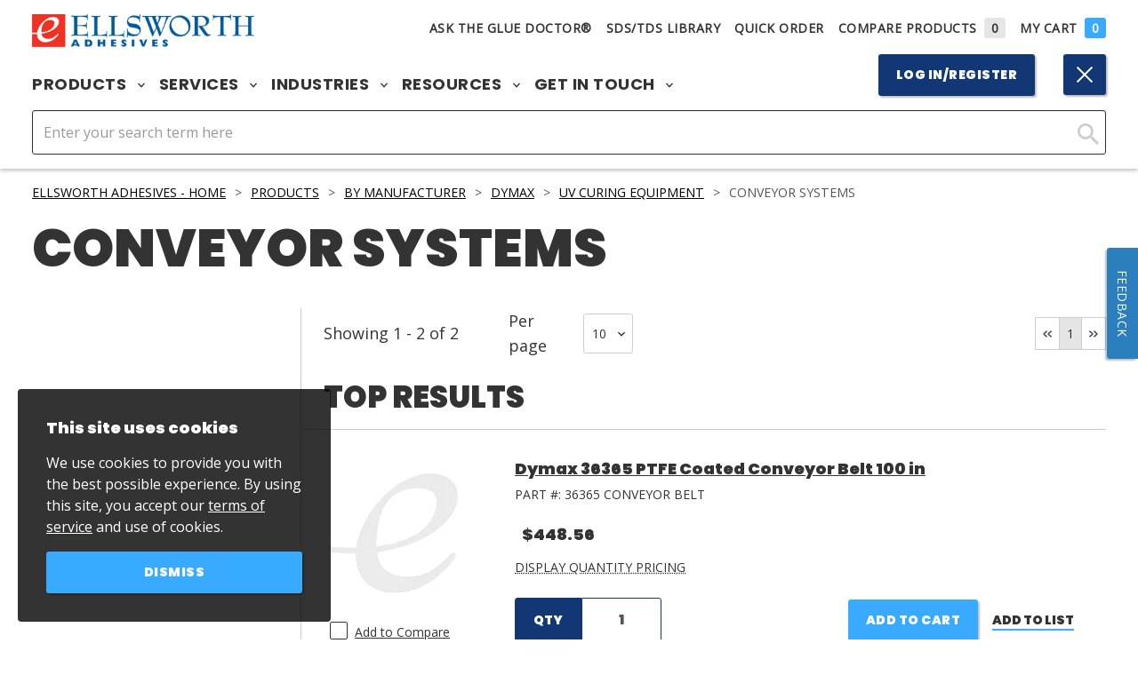

--- FILE ---
content_type: application/x-javascript
request_url: https://www.ellsworth.com/version-72ba71d684434aae8cfc74619e04a5bd/Site/Ellsworth/Static/js/master.min.js
body_size: 207702
content:
/*! jQuery v3.3.1 | (c) JS Foundation and other contributors | jquery.org/license */
!function(t,e){"use strict";"object"==typeof module&&"object"==typeof module.exports?module.exports=t.document?e(t,!0):function(t){if(!t.document)throw new Error("jQuery requires a window with a document");return e(t)}:e(t)}("undefined"!=typeof window?window:this,function(t,e){"use strict";function i(t,e,i){var n,s=(e=e||at).createElement("script");if(s.text=t,i)for(n in yt)i[n]&&(s[n]=i[n]);e.head.appendChild(s).parentNode.removeChild(s)}function n(t){return null==t?t+"":"object"==typeof t||"function"==typeof t?dt[pt.call(t)]||"object":typeof t}function s(t){var e=!!t&&"length"in t&&t.length,i=n(t);return!bt(t)&&!_t(t)&&("array"===i||0===e||"number"==typeof e&&e>0&&e-1 in t)}function o(t,e){return t.nodeName&&t.nodeName.toLowerCase()===e.toLowerCase()}function a(t,e,i){return bt(e)?wt.grep(t,function(t,n){return!!e.call(t,n,t)!==i}):e.nodeType?wt.grep(t,function(t){return t===e!==i}):"string"!=typeof e?wt.grep(t,function(t){return ht.call(e,t)>-1!==i}):wt.filter(e,t,i)}function r(t,e){for(;(t=t[e])&&1!==t.nodeType;);return t}function l(t){var e={};return wt.each(t.match(Mt)||[],function(t,i){e[i]=!0}),e}function c(t){return t}function u(t){throw t}function h(t,e,i,n){var s;try{t&&bt(s=t.promise)?s.call(t).done(e).fail(i):t&&bt(s=t.then)?s.call(t,e,i):e.apply(void 0,[t].slice(n))}catch(t){i.apply(void 0,[t])}}function d(){at.removeEventListener("DOMContentLoaded",d),t.removeEventListener("load",d),wt.ready()}function p(t,e){return e.toUpperCase()}function f(t){return t.replace(Ht,"ms-").replace(Ft,p)}function g(){this.expando=wt.expando+g.uid++}function m(t){return"true"===t||"false"!==t&&("null"===t?null:t===+t+""?+t:zt.test(t)?JSON.parse(t):t)}function v(t,e,i){var n;if(void 0===i&&1===t.nodeType)if(n="data-"+e.replace(Bt,"-$&").toLowerCase(),"string"==typeof(i=t.getAttribute(n))){try{i=m(i)}catch(t){}Wt.set(t,e,i)}else i=void 0;return i}function b(t,e,i,n){var s,o,a=20,r=n?function(){return n.cur()}:function(){return wt.css(t,e,"")},l=r(),c=i&&i[3]||(wt.cssNumber[e]?"":"px"),u=(wt.cssNumber[e]||"px"!==c&&+l)&&Ut.exec(wt.css(t,e));if(u&&u[3]!==c){for(l/=2,c=c||u[3],u=+l||1;a--;)wt.style(t,e,u+c),(1-o)*(1-(o=r()/l||.5))<=0&&(a=0),u/=o;u*=2,wt.style(t,e,u+c),i=i||[]}return i&&(u=+u||+l||0,s=i[1]?u+(i[1]+1)*i[2]:+i[2],n&&(n.unit=c,n.start=u,n.end=s)),s}function _(t){var e,i=t.ownerDocument,n=t.nodeName,s=Gt[n];return s||(e=i.body.appendChild(i.createElement(n)),s=wt.css(e,"display"),e.parentNode.removeChild(e),"none"===s&&(s="block"),Gt[n]=s,s)}function y(t,e){for(var i,n,s=[],o=0,a=t.length;o<a;o++)(n=t[o]).style&&(i=n.style.display,e?("none"===i&&(s[o]=Rt.get(n,"display")||null,s[o]||(n.style.display="")),""===n.style.display&&Yt(n)&&(s[o]=_(n))):"none"!==i&&(s[o]="none",Rt.set(n,"display",i)));for(o=0;o<a;o++)null!=s[o]&&(t[o].style.display=s[o]);return t}function w(t,e){var i;return i=void 0!==t.getElementsByTagName?t.getElementsByTagName(e||"*"):void 0!==t.querySelectorAll?t.querySelectorAll(e||"*"):[],void 0===e||e&&o(t,e)?wt.merge([t],i):i}function x(t,e){for(var i=0,n=t.length;i<n;i++)Rt.set(t[i],"globalEval",!e||Rt.get(e[i],"globalEval"))}function T(t,e,i,s,o){for(var a,r,l,c,u,h,d=e.createDocumentFragment(),p=[],f=0,g=t.length;f<g;f++)if((a=t[f])||0===a)if("object"===n(a))wt.merge(p,a.nodeType?[a]:a);else if(Zt.test(a)){for(r=r||d.appendChild(e.createElement("div")),l=(Xt.exec(a)||["",""])[1].toLowerCase(),c=Jt[l]||Jt._default,r.innerHTML=c[1]+wt.htmlPrefilter(a)+c[2],h=c[0];h--;)r=r.lastChild;wt.merge(p,r.childNodes),(r=d.firstChild).textContent=""}else p.push(e.createTextNode(a));for(d.textContent="",f=0;a=p[f++];)if(s&&wt.inArray(a,s)>-1)o&&o.push(a);else if(u=wt.contains(a.ownerDocument,a),r=w(d.appendChild(a),"script"),u&&x(r),i)for(h=0;a=r[h++];)Qt.test(a.type||"")&&i.push(a);return d}function C(){return!0}function D(){return!1}function S(){try{return at.activeElement}catch(t){}}function k(t,e,i,n,s,o){var a,r;if("object"==typeof e){"string"!=typeof i&&(n=n||i,i=void 0);for(r in e)k(t,r,i,n,e[r],o);return t}if(null==n&&null==s?(s=i,n=i=void 0):null==s&&("string"==typeof i?(s=n,n=void 0):(s=n,n=i,i=void 0)),!1===s)s=D;else if(!s)return t;return 1===o&&(a=s,(s=function(t){return wt().off(t),a.apply(this,arguments)}).guid=a.guid||(a.guid=wt.guid++)),t.each(function(){wt.event.add(this,e,s,n,i)})}function I(t,e){return o(t,"table")&&o(11!==e.nodeType?e:e.firstChild,"tr")?wt(t).children("tbody")[0]||t:t}function A(t){return t.type=(null!==t.getAttribute("type"))+"/"+t.type,t}function P(t){return"true/"===(t.type||"").slice(0,5)?t.type=t.type.slice(5):t.removeAttribute("type"),t}function E(t,e){var i,n,s,o,a,r,l,c;if(1===e.nodeType){if(Rt.hasData(t)&&(o=Rt.access(t),a=Rt.set(e,o),c=o.events)){delete a.handle,a.events={};for(s in c)for(i=0,n=c[s].length;i<n;i++)wt.event.add(e,s,c[s][i])}Wt.hasData(t)&&(r=Wt.access(t),l=wt.extend({},r),Wt.set(e,l))}}function M(t,e){var i=e.nodeName.toLowerCase();"input"===i&&Kt.test(t.type)?e.checked=t.checked:"input"!==i&&"textarea"!==i||(e.defaultValue=t.defaultValue)}function N(t,e,n,s){e=ct.apply([],e);var o,a,r,l,c,u,h=0,d=t.length,p=d-1,f=e[0],g=bt(f);if(g||d>1&&"string"==typeof f&&!vt.checkClone&&ae.test(f))return t.each(function(i){var o=t.eq(i);g&&(e[0]=f.call(this,i,o.html())),N(o,e,n,s)});if(d&&(o=T(e,t[0].ownerDocument,!1,t,s),a=o.firstChild,1===o.childNodes.length&&(o=a),a||s)){for(l=(r=wt.map(w(o,"script"),A)).length;h<d;h++)c=o,h!==p&&(c=wt.clone(c,!0,!0),l&&wt.merge(r,w(c,"script"))),n.call(t[h],c,h);if(l)for(u=r[r.length-1].ownerDocument,wt.map(r,P),h=0;h<l;h++)c=r[h],Qt.test(c.type||"")&&!Rt.access(c,"globalEval")&&wt.contains(u,c)&&(c.src&&"module"!==(c.type||"").toLowerCase()?wt._evalUrl&&wt._evalUrl(c.src):i(c.textContent.replace(re,""),u,c))}return t}function O(t,e,i){for(var n,s=e?wt.filter(e,t):t,o=0;null!=(n=s[o]);o++)i||1!==n.nodeType||wt.cleanData(w(n)),n.parentNode&&(i&&wt.contains(n.ownerDocument,n)&&x(w(n,"script")),n.parentNode.removeChild(n));return t}function j(t,e,i){var n,s,o,a,r=t.style;return(i=i||ce(t))&&(""!==(a=i.getPropertyValue(e)||i[e])||wt.contains(t.ownerDocument,t)||(a=wt.style(t,e)),!vt.pixelBoxStyles()&&le.test(a)&&ue.test(e)&&(n=r.width,s=r.minWidth,o=r.maxWidth,r.minWidth=r.maxWidth=r.width=a,a=i.width,r.width=n,r.minWidth=s,r.maxWidth=o)),void 0!==a?a+"":a}function H(t,e){return{get:function(){if(!t())return(this.get=e).apply(this,arguments);delete this.get}}}function F(t){if(t in me)return t;for(var e=t[0].toUpperCase()+t.slice(1),i=ge.length;i--;)if((t=ge[i]+e)in me)return t}function L(t){var e=wt.cssProps[t];return e||(e=wt.cssProps[t]=F(t)||t),e}function R(t,e,i){var n=Ut.exec(e);return n?Math.max(0,n[2]-(i||0))+(n[3]||"px"):e}function W(t,e,i,n,s,o){var a="width"===e?1:0,r=0,l=0;if(i===(n?"border":"content"))return 0;for(;a<4;a+=2)"margin"===i&&(l+=wt.css(t,i+Vt[a],!0,s)),n?("content"===i&&(l-=wt.css(t,"padding"+Vt[a],!0,s)),"margin"!==i&&(l-=wt.css(t,"border"+Vt[a]+"Width",!0,s))):(l+=wt.css(t,"padding"+Vt[a],!0,s),"padding"!==i?l+=wt.css(t,"border"+Vt[a]+"Width",!0,s):r+=wt.css(t,"border"+Vt[a]+"Width",!0,s));return!n&&o>=0&&(l+=Math.max(0,Math.ceil(t["offset"+e[0].toUpperCase()+e.slice(1)]-o-l-r-.5))),l}function z(t,e,i){var n=ce(t),s=j(t,e,n),o="border-box"===wt.css(t,"boxSizing",!1,n),a=o;if(le.test(s)){if(!i)return s;s="auto"}return a=a&&(vt.boxSizingReliable()||s===t.style[e]),("auto"===s||!parseFloat(s)&&"inline"===wt.css(t,"display",!1,n))&&(s=t["offset"+e[0].toUpperCase()+e.slice(1)],a=!0),(s=parseFloat(s)||0)+W(t,e,i||(o?"border":"content"),a,n,s)+"px"}function B(t,e,i,n,s){return new B.prototype.init(t,e,i,n,s)}function q(){be&&(!1===at.hidden&&t.requestAnimationFrame?t.requestAnimationFrame(q):t.setTimeout(q,wt.fx.interval),wt.fx.tick())}function U(){return t.setTimeout(function(){ve=void 0}),ve=Date.now()}function V(t,e){var i,n=0,s={height:t};for(e=e?1:0;n<4;n+=2-e)s["margin"+(i=Vt[n])]=s["padding"+i]=t;return e&&(s.opacity=s.width=t),s}function Y(t,e,i){for(var n,s=(K.tweeners[e]||[]).concat(K.tweeners["*"]),o=0,a=s.length;o<a;o++)if(n=s[o].call(i,e,t))return n}function $(t,e,i){var n,s,o,a,r,l,c,u,h="width"in e||"height"in e,d=this,p={},f=t.style,g=t.nodeType&&Yt(t),m=Rt.get(t,"fxshow");i.queue||(null==(a=wt._queueHooks(t,"fx")).unqueued&&(a.unqueued=0,r=a.empty.fire,a.empty.fire=function(){a.unqueued||r()}),a.unqueued++,d.always(function(){d.always(function(){a.unqueued--,wt.queue(t,"fx").length||a.empty.fire()})}));for(n in e)if(s=e[n],_e.test(s)){if(delete e[n],o=o||"toggle"===s,s===(g?"hide":"show")){if("show"!==s||!m||void 0===m[n])continue;g=!0}p[n]=m&&m[n]||wt.style(t,n)}if((l=!wt.isEmptyObject(e))||!wt.isEmptyObject(p)){h&&1===t.nodeType&&(i.overflow=[f.overflow,f.overflowX,f.overflowY],null==(c=m&&m.display)&&(c=Rt.get(t,"display")),"none"===(u=wt.css(t,"display"))&&(c?u=c:(y([t],!0),c=t.style.display||c,u=wt.css(t,"display"),y([t]))),("inline"===u||"inline-block"===u&&null!=c)&&"none"===wt.css(t,"float")&&(l||(d.done(function(){f.display=c}),null==c&&(u=f.display,c="none"===u?"":u)),f.display="inline-block")),i.overflow&&(f.overflow="hidden",d.always(function(){f.overflow=i.overflow[0],f.overflowX=i.overflow[1],f.overflowY=i.overflow[2]})),l=!1;for(n in p)l||(m?"hidden"in m&&(g=m.hidden):m=Rt.access(t,"fxshow",{display:c}),o&&(m.hidden=!g),g&&y([t],!0),d.done(function(){g||y([t]),Rt.remove(t,"fxshow");for(n in p)wt.style(t,n,p[n])})),l=Y(g?m[n]:0,n,d),n in m||(m[n]=l.start,g&&(l.end=l.start,l.start=0))}}function G(t,e){var i,n,s,o,a;for(i in t)if(n=f(i),s=e[n],o=t[i],Array.isArray(o)&&(s=o[1],o=t[i]=o[0]),i!==n&&(t[n]=o,delete t[i]),(a=wt.cssHooks[n])&&"expand"in a){o=a.expand(o),delete t[n];for(i in o)i in t||(t[i]=o[i],e[i]=s)}else e[n]=s}function K(t,e,i){var n,s,o=0,a=K.prefilters.length,r=wt.Deferred().always(function(){delete l.elem}),l=function(){if(s)return!1;for(var e=ve||U(),i=Math.max(0,c.startTime+c.duration-e),n=1-(i/c.duration||0),o=0,a=c.tweens.length;o<a;o++)c.tweens[o].run(n);return r.notifyWith(t,[c,n,i]),n<1&&a?i:(a||r.notifyWith(t,[c,1,0]),r.resolveWith(t,[c]),!1)},c=r.promise({elem:t,props:wt.extend({},e),opts:wt.extend(!0,{specialEasing:{},easing:wt.easing._default},i),originalProperties:e,originalOptions:i,startTime:ve||U(),duration:i.duration,tweens:[],createTween:function(e,i){var n=wt.Tween(t,c.opts,e,i,c.opts.specialEasing[e]||c.opts.easing);return c.tweens.push(n),n},stop:function(e){var i=0,n=e?c.tweens.length:0;if(s)return this;for(s=!0;i<n;i++)c.tweens[i].run(1);return e?(r.notifyWith(t,[c,1,0]),r.resolveWith(t,[c,e])):r.rejectWith(t,[c,e]),this}}),u=c.props;for(G(u,c.opts.specialEasing);o<a;o++)if(n=K.prefilters[o].call(c,t,u,c.opts))return bt(n.stop)&&(wt._queueHooks(c.elem,c.opts.queue).stop=n.stop.bind(n)),n;return wt.map(u,Y,c),bt(c.opts.start)&&c.opts.start.call(t,c),c.progress(c.opts.progress).done(c.opts.done,c.opts.complete).fail(c.opts.fail).always(c.opts.always),wt.fx.timer(wt.extend(l,{elem:t,anim:c,queue:c.opts.queue})),c}function X(t){return(t.match(Mt)||[]).join(" ")}function Q(t){return t.getAttribute&&t.getAttribute("class")||""}function J(t){return Array.isArray(t)?t:"string"==typeof t?t.match(Mt)||[]:[]}function Z(t,e,i,s){var o;if(Array.isArray(e))wt.each(e,function(e,n){i||Ee.test(t)?s(t,n):Z(t+"["+("object"==typeof n&&null!=n?e:"")+"]",n,i,s)});else if(i||"object"!==n(e))s(t,e);else for(o in e)Z(t+"["+o+"]",e[o],i,s)}function tt(t){return function(e,i){"string"!=typeof e&&(i=e,e="*");var n,s=0,o=e.toLowerCase().match(Mt)||[];if(bt(i))for(;n=o[s++];)"+"===n[0]?(n=n.slice(1)||"*",(t[n]=t[n]||[]).unshift(i)):(t[n]=t[n]||[]).push(i)}}function et(t,e,i,n){function s(r){var l;return o[r]=!0,wt.each(t[r]||[],function(t,r){var c=r(e,i,n);return"string"!=typeof c||a||o[c]?a?!(l=c):void 0:(e.dataTypes.unshift(c),s(c),!1)}),l}var o={},a=t===qe;return s(e.dataTypes[0])||!o["*"]&&s("*")}function it(t,e){var i,n,s=wt.ajaxSettings.flatOptions||{};for(i in e)void 0!==e[i]&&((s[i]?t:n||(n={}))[i]=e[i]);return n&&wt.extend(!0,t,n),t}function nt(t,e,i){for(var n,s,o,a,r=t.contents,l=t.dataTypes;"*"===l[0];)l.shift(),void 0===n&&(n=t.mimeType||e.getResponseHeader("Content-Type"));if(n)for(s in r)if(r[s]&&r[s].test(n)){l.unshift(s);break}if(l[0]in i)o=l[0];else{for(s in i){if(!l[0]||t.converters[s+" "+l[0]]){o=s;break}a||(a=s)}o=o||a}if(o)return o!==l[0]&&l.unshift(o),i[o]}function st(t,e,i,n){var s,o,a,r,l,c={},u=t.dataTypes.slice();if(u[1])for(a in t.converters)c[a.toLowerCase()]=t.converters[a];for(o=u.shift();o;)if(t.responseFields[o]&&(i[t.responseFields[o]]=e),!l&&n&&t.dataFilter&&(e=t.dataFilter(e,t.dataType)),l=o,o=u.shift())if("*"===o)o=l;else if("*"!==l&&l!==o){if(!(a=c[l+" "+o]||c["* "+o]))for(s in c)if((r=s.split(" "))[1]===o&&(a=c[l+" "+r[0]]||c["* "+r[0]])){!0===a?a=c[s]:!0!==c[s]&&(o=r[0],u.unshift(r[1]));break}if(!0!==a)if(a&&t.throws)e=a(e);else try{e=a(e)}catch(t){return{state:"parsererror",error:a?t:"No conversion from "+l+" to "+o}}}return{state:"success",data:e}}var ot=[],at=t.document,rt=Object.getPrototypeOf,lt=ot.slice,ct=ot.concat,ut=ot.push,ht=ot.indexOf,dt={},pt=dt.toString,ft=dt.hasOwnProperty,gt=ft.toString,mt=gt.call(Object),vt={},bt=function(t){return"function"==typeof t&&"number"!=typeof t.nodeType},_t=function(t){return null!=t&&t===t.window},yt={type:!0,src:!0,noModule:!0},wt=function(t,e){return new wt.fn.init(t,e)},xt=/^[\s\uFEFF\xA0]+|[\s\uFEFF\xA0]+$/g;wt.fn=wt.prototype={jquery:"3.3.1",constructor:wt,length:0,toArray:function(){return lt.call(this)},get:function(t){return null==t?lt.call(this):t<0?this[t+this.length]:this[t]},pushStack:function(t){var e=wt.merge(this.constructor(),t);return e.prevObject=this,e},each:function(t){return wt.each(this,t)},map:function(t){return this.pushStack(wt.map(this,function(e,i){return t.call(e,i,e)}))},slice:function(){return this.pushStack(lt.apply(this,arguments))},first:function(){return this.eq(0)},last:function(){return this.eq(-1)},eq:function(t){var e=this.length,i=+t+(t<0?e:0);return this.pushStack(i>=0&&i<e?[this[i]]:[])},end:function(){return this.prevObject||this.constructor()},push:ut,sort:ot.sort,splice:ot.splice},wt.extend=wt.fn.extend=function(){var t,e,i,n,s,o,a=arguments[0]||{},r=1,l=arguments.length,c=!1;for("boolean"==typeof a&&(c=a,a=arguments[r]||{},r++),"object"==typeof a||bt(a)||(a={}),r===l&&(a=this,r--);r<l;r++)if(null!=(t=arguments[r]))for(e in t)i=a[e],a!==(n=t[e])&&(c&&n&&(wt.isPlainObject(n)||(s=Array.isArray(n)))?(s?(s=!1,o=i&&Array.isArray(i)?i:[]):o=i&&wt.isPlainObject(i)?i:{},a[e]=wt.extend(c,o,n)):void 0!==n&&(a[e]=n));return a},wt.extend({expando:"jQuery"+("3.3.1"+Math.random()).replace(/\D/g,""),isReady:!0,error:function(t){throw new Error(t)},noop:function(){},isPlainObject:function(t){var e,i;return!(!t||"[object Object]"!==pt.call(t)||(e=rt(t))&&("function"!=typeof(i=ft.call(e,"constructor")&&e.constructor)||gt.call(i)!==mt))},isEmptyObject:function(t){var e;for(e in t)return!1;return!0},globalEval:function(t){i(t)},each:function(t,e){var i,n=0;if(s(t))for(i=t.length;n<i&&!1!==e.call(t[n],n,t[n]);n++);else for(n in t)if(!1===e.call(t[n],n,t[n]))break;return t},trim:function(t){return null==t?"":(t+"").replace(xt,"")},makeArray:function(t,e){var i=e||[];return null!=t&&(s(Object(t))?wt.merge(i,"string"==typeof t?[t]:t):ut.call(i,t)),i},inArray:function(t,e,i){return null==e?-1:ht.call(e,t,i)},merge:function(t,e){for(var i=+e.length,n=0,s=t.length;n<i;n++)t[s++]=e[n];return t.length=s,t},grep:function(t,e,i){for(var n=[],s=0,o=t.length,a=!i;s<o;s++)!e(t[s],s)!==a&&n.push(t[s]);return n},map:function(t,e,i){var n,o,a=0,r=[];if(s(t))for(n=t.length;a<n;a++)null!=(o=e(t[a],a,i))&&r.push(o);else for(a in t)null!=(o=e(t[a],a,i))&&r.push(o);return ct.apply([],r)},guid:1,support:vt}),"function"==typeof Symbol&&(wt.fn[Symbol.iterator]=ot[Symbol.iterator]),wt.each("Boolean Number String Function Array Date RegExp Object Error Symbol".split(" "),function(t,e){dt["[object "+e+"]"]=e.toLowerCase()});var Tt=function(t){function e(t,e,i,n){var s,o,a,r,l,u,d,p=e&&e.ownerDocument,f=e?e.nodeType:9;if(i=i||[],"string"!=typeof t||!t||1!==f&&9!==f&&11!==f)return i;if(!n&&((e?e.ownerDocument||e:R)!==E&&P(e),e=e||E,N)){if(11!==f&&(l=gt.exec(t)))if(s=l[1]){if(9===f){if(!(a=e.getElementById(s)))return i;if(a.id===s)return i.push(a),i}else if(p&&(a=p.getElementById(s))&&F(e,a)&&a.id===s)return i.push(a),i}else{if(l[2])return X.apply(i,e.getElementsByTagName(t)),i;if((s=l[3])&&y.getElementsByClassName&&e.getElementsByClassName)return X.apply(i,e.getElementsByClassName(s)),i}if(y.qsa&&!U[t+" "]&&(!O||!O.test(t))){if(1!==f)p=e,d=t;else if("object"!==e.nodeName.toLowerCase()){for((r=e.getAttribute("id"))?r=r.replace(_t,yt):e.setAttribute("id",r=L),o=(u=C(t)).length;o--;)u[o]="#"+r+" "+h(u[o]);d=u.join(","),p=mt.test(t)&&c(e.parentNode)||e}if(d)try{return X.apply(i,p.querySelectorAll(d)),i}catch(t){}finally{r===L&&e.removeAttribute("id")}}}return S(t.replace(ot,"$1"),e,i,n)}function i(){function t(i,n){return e.push(i+" ")>w.cacheLength&&delete t[e.shift()],t[i+" "]=n}var e=[];return t}function n(t){return t[L]=!0,t}function s(t){var e=E.createElement("fieldset");try{return!!t(e)}catch(t){return!1}finally{e.parentNode&&e.parentNode.removeChild(e),e=null}}function o(t,e){for(var i=t.split("|"),n=i.length;n--;)w.attrHandle[i[n]]=e}function a(t,e){var i=e&&t,n=i&&1===t.nodeType&&1===e.nodeType&&t.sourceIndex-e.sourceIndex;if(n)return n;if(i)for(;i=i.nextSibling;)if(i===e)return-1;return t?1:-1}function r(t){return function(e){return"form"in e?e.parentNode&&!1===e.disabled?"label"in e?"label"in e.parentNode?e.parentNode.disabled===t:e.disabled===t:e.isDisabled===t||e.isDisabled!==!t&&xt(e)===t:e.disabled===t:"label"in e&&e.disabled===t}}function l(t){return n(function(e){return e=+e,n(function(i,n){for(var s,o=t([],i.length,e),a=o.length;a--;)i[s=o[a]]&&(i[s]=!(n[s]=i[s]))})})}function c(t){return t&&void 0!==t.getElementsByTagName&&t}function u(){}function h(t){for(var e=0,i=t.length,n="";e<i;e++)n+=t[e].value;return n}function d(t,e,i){var n=e.dir,s=e.next,o=s||n,a=i&&"parentNode"===o,r=z++;return e.first?function(e,i,s){for(;e=e[n];)if(1===e.nodeType||a)return t(e,i,s);return!1}:function(e,i,l){var c,u,h,d=[W,r];if(l){for(;e=e[n];)if((1===e.nodeType||a)&&t(e,i,l))return!0}else for(;e=e[n];)if(1===e.nodeType||a)if(h=e[L]||(e[L]={}),u=h[e.uniqueID]||(h[e.uniqueID]={}),s&&s===e.nodeName.toLowerCase())e=e[n]||e;else{if((c=u[o])&&c[0]===W&&c[1]===r)return d[2]=c[2];if(u[o]=d,d[2]=t(e,i,l))return!0}return!1}}function p(t){return t.length>1?function(e,i,n){for(var s=t.length;s--;)if(!t[s](e,i,n))return!1;return!0}:t[0]}function f(t,i,n){for(var s=0,o=i.length;s<o;s++)e(t,i[s],n);return n}function g(t,e,i,n,s){for(var o,a=[],r=0,l=t.length,c=null!=e;r<l;r++)(o=t[r])&&(i&&!i(o,n,s)||(a.push(o),c&&e.push(r)));return a}function m(t,e,i,s,o,a){return s&&!s[L]&&(s=m(s)),o&&!o[L]&&(o=m(o,a)),n(function(n,a,r,l){var c,u,h,d=[],p=[],m=a.length,v=n||f(e||"*",r.nodeType?[r]:r,[]),b=!t||!n&&e?v:g(v,d,t,r,l),_=i?o||(n?t:m||s)?[]:a:b;if(i&&i(b,_,r,l),s)for(c=g(_,p),s(c,[],r,l),u=c.length;u--;)(h=c[u])&&(_[p[u]]=!(b[p[u]]=h));if(n){if(o||t){if(o){for(c=[],u=_.length;u--;)(h=_[u])&&c.push(b[u]=h);o(null,_=[],c,l)}for(u=_.length;u--;)(h=_[u])&&(c=o?J(n,h):d[u])>-1&&(n[c]=!(a[c]=h))}}else _=g(_===a?_.splice(m,_.length):_),o?o(null,a,_,l):X.apply(a,_)})}function v(t){for(var e,i,n,s=t.length,o=w.relative[t[0].type],a=o||w.relative[" "],r=o?1:0,l=d(function(t){return t===e},a,!0),c=d(function(t){return J(e,t)>-1},a,!0),u=[function(t,i,n){var s=!o&&(n||i!==k)||((e=i).nodeType?l(t,i,n):c(t,i,n));return e=null,s}];r<s;r++)if(i=w.relative[t[r].type])u=[d(p(u),i)];else{if((i=w.filter[t[r].type].apply(null,t[r].matches))[L]){for(n=++r;n<s&&!w.relative[t[n].type];n++);return m(r>1&&p(u),r>1&&h(t.slice(0,r-1).concat({value:" "===t[r-2].type?"*":""})).replace(ot,"$1"),i,r<n&&v(t.slice(r,n)),n<s&&v(t=t.slice(n)),n<s&&h(t))}u.push(i)}return p(u)}function b(t,i){var s=i.length>0,o=t.length>0,a=function(n,a,r,l,c){var u,h,d,p=0,f="0",m=n&&[],v=[],b=k,_=n||o&&w.find.TAG("*",c),y=W+=null==b?1:Math.random()||.1,x=_.length;for(c&&(k=a===E||a||c);f!==x&&null!=(u=_[f]);f++){if(o&&u){for(h=0,a||u.ownerDocument===E||(P(u),r=!N);d=t[h++];)if(d(u,a||E,r)){l.push(u);break}c&&(W=y)}s&&((u=!d&&u)&&p--,n&&m.push(u))}if(p+=f,s&&f!==p){for(h=0;d=i[h++];)d(m,v,a,r);if(n){if(p>0)for(;f--;)m[f]||v[f]||(v[f]=G.call(l));v=g(v)}X.apply(l,v),c&&!n&&v.length>0&&p+i.length>1&&e.uniqueSort(l)}return c&&(W=y,k=b),m};return s?n(a):a}var _,y,w,x,T,C,D,S,k,I,A,P,E,M,N,O,j,H,F,L="sizzle"+1*new Date,R=t.document,W=0,z=0,B=i(),q=i(),U=i(),V=function(t,e){return t===e&&(A=!0),0},Y={}.hasOwnProperty,$=[],G=$.pop,K=$.push,X=$.push,Q=$.slice,J=function(t,e){for(var i=0,n=t.length;i<n;i++)if(t[i]===e)return i;return-1},Z="checked|selected|async|autofocus|autoplay|controls|defer|disabled|hidden|ismap|loop|multiple|open|readonly|required|scoped",tt="[\\x20\\t\\r\\n\\f]",et="(?:\\\\.|[\\w-]|[^\0-\\xa0])+",it="\\["+tt+"*("+et+")(?:"+tt+"*([*^$|!~]?=)"+tt+"*(?:'((?:\\\\.|[^\\\\'])*)'|\"((?:\\\\.|[^\\\\\"])*)\"|("+et+"))|)"+tt+"*\\]",nt=":("+et+")(?:\\((('((?:\\\\.|[^\\\\'])*)'|\"((?:\\\\.|[^\\\\\"])*)\")|((?:\\\\.|[^\\\\()[\\]]|"+it+")*)|.*)\\)|)",st=new RegExp(tt+"+","g"),ot=new RegExp("^"+tt+"+|((?:^|[^\\\\])(?:\\\\.)*)"+tt+"+$","g"),at=new RegExp("^"+tt+"*,"+tt+"*"),rt=new RegExp("^"+tt+"*([>+~]|"+tt+")"+tt+"*"),lt=new RegExp("="+tt+"*([^\\]'\"]*?)"+tt+"*\\]","g"),ct=new RegExp(nt),ut=new RegExp("^"+et+"$"),ht={ID:new RegExp("^#("+et+")"),CLASS:new RegExp("^\\.("+et+")"),TAG:new RegExp("^("+et+"|[*])"),ATTR:new RegExp("^"+it),PSEUDO:new RegExp("^"+nt),CHILD:new RegExp("^:(only|first|last|nth|nth-last)-(child|of-type)(?:\\("+tt+"*(even|odd|(([+-]|)(\\d*)n|)"+tt+"*(?:([+-]|)"+tt+"*(\\d+)|))"+tt+"*\\)|)","i"),bool:new RegExp("^(?:"+Z+")$","i"),needsContext:new RegExp("^"+tt+"*[>+~]|:(even|odd|eq|gt|lt|nth|first|last)(?:\\("+tt+"*((?:-\\d)?\\d*)"+tt+"*\\)|)(?=[^-]|$)","i")},dt=/^(?:input|select|textarea|button)$/i,pt=/^h\d$/i,ft=/^[^{]+\{\s*\[native \w/,gt=/^(?:#([\w-]+)|(\w+)|\.([\w-]+))$/,mt=/[+~]/,vt=new RegExp("\\\\([\\da-f]{1,6}"+tt+"?|("+tt+")|.)","ig"),bt=function(t,e,i){var n="0x"+e-65536;return n!==n||i?e:n<0?String.fromCharCode(n+65536):String.fromCharCode(n>>10|55296,1023&n|56320)},_t=/([\0-\x1f\x7f]|^-?\d)|^-$|[^\0-\x1f\x7f-\uFFFF\w-]/g,yt=function(t,e){return e?"\0"===t?"�":t.slice(0,-1)+"\\"+t.charCodeAt(t.length-1).toString(16)+" ":"\\"+t},wt=function(){P()},xt=d(function(t){return!0===t.disabled&&("form"in t||"label"in t)},{dir:"parentNode",next:"legend"});try{X.apply($=Q.call(R.childNodes),R.childNodes),$[R.childNodes.length].nodeType}catch(t){X={apply:$.length?function(t,e){K.apply(t,Q.call(e))}:function(t,e){for(var i=t.length,n=0;t[i++]=e[n++];);t.length=i-1}}}y=e.support={},T=e.isXML=function(t){var e=t&&(t.ownerDocument||t).documentElement;return!!e&&"HTML"!==e.nodeName},P=e.setDocument=function(t){var e,i,n=t?t.ownerDocument||t:R;return n!==E&&9===n.nodeType&&n.documentElement?(E=n,M=E.documentElement,N=!T(E),R!==E&&(i=E.defaultView)&&i.top!==i&&(i.addEventListener?i.addEventListener("unload",wt,!1):i.attachEvent&&i.attachEvent("onunload",wt)),y.attributes=s(function(t){return t.className="i",!t.getAttribute("className")}),y.getElementsByTagName=s(function(t){return t.appendChild(E.createComment("")),!t.getElementsByTagName("*").length}),y.getElementsByClassName=ft.test(E.getElementsByClassName),y.getById=s(function(t){return M.appendChild(t).id=L,!E.getElementsByName||!E.getElementsByName(L).length}),y.getById?(w.filter.ID=function(t){var e=t.replace(vt,bt);return function(t){return t.getAttribute("id")===e}},w.find.ID=function(t,e){if(void 0!==e.getElementById&&N){var i=e.getElementById(t);return i?[i]:[]}}):(w.filter.ID=function(t){var e=t.replace(vt,bt);return function(t){var i=void 0!==t.getAttributeNode&&t.getAttributeNode("id");return i&&i.value===e}},w.find.ID=function(t,e){if(void 0!==e.getElementById&&N){var i,n,s,o=e.getElementById(t);if(o){if((i=o.getAttributeNode("id"))&&i.value===t)return[o];for(s=e.getElementsByName(t),n=0;o=s[n++];)if((i=o.getAttributeNode("id"))&&i.value===t)return[o]}return[]}}),w.find.TAG=y.getElementsByTagName?function(t,e){return void 0!==e.getElementsByTagName?e.getElementsByTagName(t):y.qsa?e.querySelectorAll(t):void 0}:function(t,e){var i,n=[],s=0,o=e.getElementsByTagName(t);if("*"===t){for(;i=o[s++];)1===i.nodeType&&n.push(i);return n}return o},w.find.CLASS=y.getElementsByClassName&&function(t,e){if(void 0!==e.getElementsByClassName&&N)return e.getElementsByClassName(t)},j=[],O=[],(y.qsa=ft.test(E.querySelectorAll))&&(s(function(t){M.appendChild(t).innerHTML="<a id='"+L+"'></a><select id='"+L+"-\r\\' msallowcapture=''><option selected=''></option></select>",t.querySelectorAll("[msallowcapture^='']").length&&O.push("[*^$]="+tt+"*(?:''|\"\")"),t.querySelectorAll("[selected]").length||O.push("\\["+tt+"*(?:value|"+Z+")"),t.querySelectorAll("[id~="+L+"-]").length||O.push("~="),t.querySelectorAll(":checked").length||O.push(":checked"),t.querySelectorAll("a#"+L+"+*").length||O.push(".#.+[+~]")}),s(function(t){t.innerHTML="<a href='' disabled='disabled'></a><select disabled='disabled'><option/></select>";var e=E.createElement("input");e.setAttribute("type","hidden"),t.appendChild(e).setAttribute("name","D"),t.querySelectorAll("[name=d]").length&&O.push("name"+tt+"*[*^$|!~]?="),2!==t.querySelectorAll(":enabled").length&&O.push(":enabled",":disabled"),M.appendChild(t).disabled=!0,2!==t.querySelectorAll(":disabled").length&&O.push(":enabled",":disabled"),t.querySelectorAll("*,:x"),O.push(",.*:")})),(y.matchesSelector=ft.test(H=M.matches||M.webkitMatchesSelector||M.mozMatchesSelector||M.oMatchesSelector||M.msMatchesSelector))&&s(function(t){y.disconnectedMatch=H.call(t,"*"),H.call(t,"[s!='']:x"),j.push("!=",nt)}),O=O.length&&new RegExp(O.join("|")),j=j.length&&new RegExp(j.join("|")),e=ft.test(M.compareDocumentPosition),F=e||ft.test(M.contains)?function(t,e){var i=9===t.nodeType?t.documentElement:t,n=e&&e.parentNode;return t===n||!(!n||1!==n.nodeType||!(i.contains?i.contains(n):t.compareDocumentPosition&&16&t.compareDocumentPosition(n)))}:function(t,e){if(e)for(;e=e.parentNode;)if(e===t)return!0;return!1},V=e?function(t,e){if(t===e)return A=!0,0;var i=!t.compareDocumentPosition-!e.compareDocumentPosition;return i||(1&(i=(t.ownerDocument||t)===(e.ownerDocument||e)?t.compareDocumentPosition(e):1)||!y.sortDetached&&e.compareDocumentPosition(t)===i?t===E||t.ownerDocument===R&&F(R,t)?-1:e===E||e.ownerDocument===R&&F(R,e)?1:I?J(I,t)-J(I,e):0:4&i?-1:1)}:function(t,e){if(t===e)return A=!0,0;var i,n=0,s=t.parentNode,o=e.parentNode,r=[t],l=[e];if(!s||!o)return t===E?-1:e===E?1:s?-1:o?1:I?J(I,t)-J(I,e):0;if(s===o)return a(t,e);for(i=t;i=i.parentNode;)r.unshift(i);for(i=e;i=i.parentNode;)l.unshift(i);for(;r[n]===l[n];)n++;return n?a(r[n],l[n]):r[n]===R?-1:l[n]===R?1:0},E):E},e.matches=function(t,i){return e(t,null,null,i)},e.matchesSelector=function(t,i){if((t.ownerDocument||t)!==E&&P(t),i=i.replace(lt,"='$1']"),y.matchesSelector&&N&&!U[i+" "]&&(!j||!j.test(i))&&(!O||!O.test(i)))try{var n=H.call(t,i);if(n||y.disconnectedMatch||t.document&&11!==t.document.nodeType)return n}catch(t){}return e(i,E,null,[t]).length>0},e.contains=function(t,e){return(t.ownerDocument||t)!==E&&P(t),F(t,e)},e.attr=function(t,e){(t.ownerDocument||t)!==E&&P(t);var i=w.attrHandle[e.toLowerCase()],n=i&&Y.call(w.attrHandle,e.toLowerCase())?i(t,e,!N):void 0;return void 0!==n?n:y.attributes||!N?t.getAttribute(e):(n=t.getAttributeNode(e))&&n.specified?n.value:null},e.escape=function(t){return(t+"").replace(_t,yt)},e.error=function(t){throw new Error("Syntax error, unrecognized expression: "+t)},e.uniqueSort=function(t){var e,i=[],n=0,s=0;if(A=!y.detectDuplicates,I=!y.sortStable&&t.slice(0),t.sort(V),A){for(;e=t[s++];)e===t[s]&&(n=i.push(s));for(;n--;)t.splice(i[n],1)}return I=null,t},x=e.getText=function(t){var e,i="",n=0,s=t.nodeType;if(s){if(1===s||9===s||11===s){if("string"==typeof t.textContent)return t.textContent;for(t=t.firstChild;t;t=t.nextSibling)i+=x(t)}else if(3===s||4===s)return t.nodeValue}else for(;e=t[n++];)i+=x(e);return i},(w=e.selectors={cacheLength:50,createPseudo:n,match:ht,attrHandle:{},find:{},relative:{">":{dir:"parentNode",first:!0}," ":{dir:"parentNode"},"+":{dir:"previousSibling",first:!0},"~":{dir:"previousSibling"}},preFilter:{ATTR:function(t){return t[1]=t[1].replace(vt,bt),t[3]=(t[3]||t[4]||t[5]||"").replace(vt,bt),"~="===t[2]&&(t[3]=" "+t[3]+" "),t.slice(0,4)},CHILD:function(t){return t[1]=t[1].toLowerCase(),"nth"===t[1].slice(0,3)?(t[3]||e.error(t[0]),t[4]=+(t[4]?t[5]+(t[6]||1):2*("even"===t[3]||"odd"===t[3])),t[5]=+(t[7]+t[8]||"odd"===t[3])):t[3]&&e.error(t[0]),t},PSEUDO:function(t){var e,i=!t[6]&&t[2];return ht.CHILD.test(t[0])?null:(t[3]?t[2]=t[4]||t[5]||"":i&&ct.test(i)&&(e=C(i,!0))&&(e=i.indexOf(")",i.length-e)-i.length)&&(t[0]=t[0].slice(0,e),t[2]=i.slice(0,e)),t.slice(0,3))}},filter:{TAG:function(t){var e=t.replace(vt,bt).toLowerCase();return"*"===t?function(){return!0}:function(t){return t.nodeName&&t.nodeName.toLowerCase()===e}},CLASS:function(t){var e=B[t+" "];return e||(e=new RegExp("(^|"+tt+")"+t+"("+tt+"|$)"))&&B(t,function(t){return e.test("string"==typeof t.className&&t.className||void 0!==t.getAttribute&&t.getAttribute("class")||"")})},ATTR:function(t,i,n){return function(s){var o=e.attr(s,t);return null==o?"!="===i:!i||(o+="","="===i?o===n:"!="===i?o!==n:"^="===i?n&&0===o.indexOf(n):"*="===i?n&&o.indexOf(n)>-1:"$="===i?n&&o.slice(-n.length)===n:"~="===i?(" "+o.replace(st," ")+" ").indexOf(n)>-1:"|="===i&&(o===n||o.slice(0,n.length+1)===n+"-"))}},CHILD:function(t,e,i,n,s){var o="nth"!==t.slice(0,3),a="last"!==t.slice(-4),r="of-type"===e;return 1===n&&0===s?function(t){return!!t.parentNode}:function(e,i,l){var c,u,h,d,p,f,g=o!==a?"nextSibling":"previousSibling",m=e.parentNode,v=r&&e.nodeName.toLowerCase(),b=!l&&!r,_=!1;if(m){if(o){for(;g;){for(d=e;d=d[g];)if(r?d.nodeName.toLowerCase()===v:1===d.nodeType)return!1;f=g="only"===t&&!f&&"nextSibling"}return!0}if(f=[a?m.firstChild:m.lastChild],a&&b){for(_=(p=(c=(u=(h=(d=m)[L]||(d[L]={}))[d.uniqueID]||(h[d.uniqueID]={}))[t]||[])[0]===W&&c[1])&&c[2],d=p&&m.childNodes[p];d=++p&&d&&d[g]||(_=p=0)||f.pop();)if(1===d.nodeType&&++_&&d===e){u[t]=[W,p,_];break}}else if(b&&(_=p=(c=(u=(h=(d=e)[L]||(d[L]={}))[d.uniqueID]||(h[d.uniqueID]={}))[t]||[])[0]===W&&c[1]),!1===_)for(;(d=++p&&d&&d[g]||(_=p=0)||f.pop())&&((r?d.nodeName.toLowerCase()!==v:1!==d.nodeType)||!++_||(b&&((u=(h=d[L]||(d[L]={}))[d.uniqueID]||(h[d.uniqueID]={}))[t]=[W,_]),d!==e)););return(_-=s)===n||_%n==0&&_/n>=0}}},PSEUDO:function(t,i){var s,o=w.pseudos[t]||w.setFilters[t.toLowerCase()]||e.error("unsupported pseudo: "+t);return o[L]?o(i):o.length>1?(s=[t,t,"",i],w.setFilters.hasOwnProperty(t.toLowerCase())?n(function(t,e){for(var n,s=o(t,i),a=s.length;a--;)t[n=J(t,s[a])]=!(e[n]=s[a])}):function(t){return o(t,0,s)}):o}},pseudos:{not:n(function(t){var e=[],i=[],s=D(t.replace(ot,"$1"));return s[L]?n(function(t,e,i,n){for(var o,a=s(t,null,n,[]),r=t.length;r--;)(o=a[r])&&(t[r]=!(e[r]=o))}):function(t,n,o){return e[0]=t,s(e,null,o,i),e[0]=null,!i.pop()}}),has:n(function(t){return function(i){return e(t,i).length>0}}),contains:n(function(t){return t=t.replace(vt,bt),function(e){return(e.textContent||e.innerText||x(e)).indexOf(t)>-1}}),lang:n(function(t){return ut.test(t||"")||e.error("unsupported lang: "+t),t=t.replace(vt,bt).toLowerCase(),function(e){var i;do{if(i=N?e.lang:e.getAttribute("xml:lang")||e.getAttribute("lang"))return(i=i.toLowerCase())===t||0===i.indexOf(t+"-")}while((e=e.parentNode)&&1===e.nodeType);return!1}}),target:function(e){var i=t.location&&t.location.hash;return i&&i.slice(1)===e.id},root:function(t){return t===M},focus:function(t){return t===E.activeElement&&(!E.hasFocus||E.hasFocus())&&!!(t.type||t.href||~t.tabIndex)},enabled:r(!1),disabled:r(!0),checked:function(t){var e=t.nodeName.toLowerCase();return"input"===e&&!!t.checked||"option"===e&&!!t.selected},selected:function(t){return t.parentNode&&t.parentNode.selectedIndex,!0===t.selected},empty:function(t){
for(t=t.firstChild;t;t=t.nextSibling)if(t.nodeType<6)return!1;return!0},parent:function(t){return!w.pseudos.empty(t)},header:function(t){return pt.test(t.nodeName)},input:function(t){return dt.test(t.nodeName)},button:function(t){var e=t.nodeName.toLowerCase();return"input"===e&&"button"===t.type||"button"===e},text:function(t){var e;return"input"===t.nodeName.toLowerCase()&&"text"===t.type&&(null==(e=t.getAttribute("type"))||"text"===e.toLowerCase())},first:l(function(){return[0]}),last:l(function(t,e){return[e-1]}),eq:l(function(t,e,i){return[i<0?i+e:i]}),even:l(function(t,e){for(var i=0;i<e;i+=2)t.push(i);return t}),odd:l(function(t,e){for(var i=1;i<e;i+=2)t.push(i);return t}),lt:l(function(t,e,i){for(var n=i<0?i+e:i;--n>=0;)t.push(n);return t}),gt:l(function(t,e,i){for(var n=i<0?i+e:i;++n<e;)t.push(n);return t})}}).pseudos.nth=w.pseudos.eq;for(_ in{radio:!0,checkbox:!0,file:!0,password:!0,image:!0})w.pseudos[_]=function(t){return function(e){return"input"===e.nodeName.toLowerCase()&&e.type===t}}(_);for(_ in{submit:!0,reset:!0})w.pseudos[_]=function(t){return function(e){var i=e.nodeName.toLowerCase();return("input"===i||"button"===i)&&e.type===t}}(_);return u.prototype=w.filters=w.pseudos,w.setFilters=new u,C=e.tokenize=function(t,i){var n,s,o,a,r,l,c,u=q[t+" "];if(u)return i?0:u.slice(0);for(r=t,l=[],c=w.preFilter;r;){n&&!(s=at.exec(r))||(s&&(r=r.slice(s[0].length)||r),l.push(o=[])),n=!1,(s=rt.exec(r))&&(n=s.shift(),o.push({value:n,type:s[0].replace(ot," ")}),r=r.slice(n.length));for(a in w.filter)!(s=ht[a].exec(r))||c[a]&&!(s=c[a](s))||(n=s.shift(),o.push({value:n,type:a,matches:s}),r=r.slice(n.length));if(!n)break}return i?r.length:r?e.error(t):q(t,l).slice(0)},D=e.compile=function(t,e){var i,n=[],s=[],o=U[t+" "];if(!o){for(e||(e=C(t)),i=e.length;i--;)(o=v(e[i]))[L]?n.push(o):s.push(o);(o=U(t,b(s,n))).selector=t}return o},S=e.select=function(t,e,i,n){var s,o,a,r,l,u="function"==typeof t&&t,d=!n&&C(t=u.selector||t);if(i=i||[],1===d.length){if((o=d[0]=d[0].slice(0)).length>2&&"ID"===(a=o[0]).type&&9===e.nodeType&&N&&w.relative[o[1].type]){if(!(e=(w.find.ID(a.matches[0].replace(vt,bt),e)||[])[0]))return i;u&&(e=e.parentNode),t=t.slice(o.shift().value.length)}for(s=ht.needsContext.test(t)?0:o.length;s--&&(a=o[s],!w.relative[r=a.type]);)if((l=w.find[r])&&(n=l(a.matches[0].replace(vt,bt),mt.test(o[0].type)&&c(e.parentNode)||e))){if(o.splice(s,1),!(t=n.length&&h(o)))return X.apply(i,n),i;break}}return(u||D(t,d))(n,e,!N,i,!e||mt.test(t)&&c(e.parentNode)||e),i},y.sortStable=L.split("").sort(V).join("")===L,y.detectDuplicates=!!A,P(),y.sortDetached=s(function(t){return 1&t.compareDocumentPosition(E.createElement("fieldset"))}),s(function(t){return t.innerHTML="<a href='#'></a>","#"===t.firstChild.getAttribute("href")})||o("type|href|height|width",function(t,e,i){if(!i)return t.getAttribute(e,"type"===e.toLowerCase()?1:2)}),y.attributes&&s(function(t){return t.innerHTML="<input/>",t.firstChild.setAttribute("value",""),""===t.firstChild.getAttribute("value")})||o("value",function(t,e,i){if(!i&&"input"===t.nodeName.toLowerCase())return t.defaultValue}),s(function(t){return null==t.getAttribute("disabled")})||o(Z,function(t,e,i){var n;if(!i)return!0===t[e]?e.toLowerCase():(n=t.getAttributeNode(e))&&n.specified?n.value:null}),e}(t);wt.find=Tt,wt.expr=Tt.selectors,wt.expr[":"]=wt.expr.pseudos,wt.uniqueSort=wt.unique=Tt.uniqueSort,wt.text=Tt.getText,wt.isXMLDoc=Tt.isXML,wt.contains=Tt.contains,wt.escapeSelector=Tt.escape;var Ct=function(t,e,i){for(var n=[],s=void 0!==i;(t=t[e])&&9!==t.nodeType;)if(1===t.nodeType){if(s&&wt(t).is(i))break;n.push(t)}return n},Dt=function(t,e){for(var i=[];t;t=t.nextSibling)1===t.nodeType&&t!==e&&i.push(t);return i},St=wt.expr.match.needsContext,kt=/^<([a-z][^\/\0>:\x20\t\r\n\f]*)[\x20\t\r\n\f]*\/?>(?:<\/\1>|)$/i;wt.filter=function(t,e,i){var n=e[0];return i&&(t=":not("+t+")"),1===e.length&&1===n.nodeType?wt.find.matchesSelector(n,t)?[n]:[]:wt.find.matches(t,wt.grep(e,function(t){return 1===t.nodeType}))},wt.fn.extend({find:function(t){var e,i,n=this.length,s=this;if("string"!=typeof t)return this.pushStack(wt(t).filter(function(){for(e=0;e<n;e++)if(wt.contains(s[e],this))return!0}));for(i=this.pushStack([]),e=0;e<n;e++)wt.find(t,s[e],i);return n>1?wt.uniqueSort(i):i},filter:function(t){return this.pushStack(a(this,t||[],!1))},not:function(t){return this.pushStack(a(this,t||[],!0))},is:function(t){return!!a(this,"string"==typeof t&&St.test(t)?wt(t):t||[],!1).length}});var It,At=/^(?:\s*(<[\w\W]+>)[^>]*|#([\w-]+))$/;(wt.fn.init=function(t,e,i){var n,s;if(!t)return this;if(i=i||It,"string"==typeof t){if(!(n="<"===t[0]&&">"===t[t.length-1]&&t.length>=3?[null,t,null]:At.exec(t))||!n[1]&&e)return!e||e.jquery?(e||i).find(t):this.constructor(e).find(t);if(n[1]){if(e=e instanceof wt?e[0]:e,wt.merge(this,wt.parseHTML(n[1],e&&e.nodeType?e.ownerDocument||e:at,!0)),kt.test(n[1])&&wt.isPlainObject(e))for(n in e)bt(this[n])?this[n](e[n]):this.attr(n,e[n]);return this}return(s=at.getElementById(n[2]))&&(this[0]=s,this.length=1),this}return t.nodeType?(this[0]=t,this.length=1,this):bt(t)?void 0!==i.ready?i.ready(t):t(wt):wt.makeArray(t,this)}).prototype=wt.fn,It=wt(at);var Pt=/^(?:parents|prev(?:Until|All))/,Et={children:!0,contents:!0,next:!0,prev:!0};wt.fn.extend({has:function(t){var e=wt(t,this),i=e.length;return this.filter(function(){for(var t=0;t<i;t++)if(wt.contains(this,e[t]))return!0})},closest:function(t,e){var i,n=0,s=this.length,o=[],a="string"!=typeof t&&wt(t);if(!St.test(t))for(;n<s;n++)for(i=this[n];i&&i!==e;i=i.parentNode)if(i.nodeType<11&&(a?a.index(i)>-1:1===i.nodeType&&wt.find.matchesSelector(i,t))){o.push(i);break}return this.pushStack(o.length>1?wt.uniqueSort(o):o)},index:function(t){return t?"string"==typeof t?ht.call(wt(t),this[0]):ht.call(this,t.jquery?t[0]:t):this[0]&&this[0].parentNode?this.first().prevAll().length:-1},add:function(t,e){return this.pushStack(wt.uniqueSort(wt.merge(this.get(),wt(t,e))))},addBack:function(t){return this.add(null==t?this.prevObject:this.prevObject.filter(t))}}),wt.each({parent:function(t){var e=t.parentNode;return e&&11!==e.nodeType?e:null},parents:function(t){return Ct(t,"parentNode")},parentsUntil:function(t,e,i){return Ct(t,"parentNode",i)},next:function(t){return r(t,"nextSibling")},prev:function(t){return r(t,"previousSibling")},nextAll:function(t){return Ct(t,"nextSibling")},prevAll:function(t){return Ct(t,"previousSibling")},nextUntil:function(t,e,i){return Ct(t,"nextSibling",i)},prevUntil:function(t,e,i){return Ct(t,"previousSibling",i)},siblings:function(t){return Dt((t.parentNode||{}).firstChild,t)},children:function(t){return Dt(t.firstChild)},contents:function(t){return o(t,"iframe")?t.contentDocument:(o(t,"template")&&(t=t.content||t),wt.merge([],t.childNodes))}},function(t,e){wt.fn[t]=function(i,n){var s=wt.map(this,e,i);return"Until"!==t.slice(-5)&&(n=i),n&&"string"==typeof n&&(s=wt.filter(n,s)),this.length>1&&(Et[t]||wt.uniqueSort(s),Pt.test(t)&&s.reverse()),this.pushStack(s)}});var Mt=/[^\x20\t\r\n\f]+/g;wt.Callbacks=function(t){t="string"==typeof t?l(t):wt.extend({},t);var e,i,s,o,a=[],r=[],c=-1,u=function(){for(o=o||t.once,s=e=!0;r.length;c=-1)for(i=r.shift();++c<a.length;)!1===a[c].apply(i[0],i[1])&&t.stopOnFalse&&(c=a.length,i=!1);t.memory||(i=!1),e=!1,o&&(a=i?[]:"")},h={add:function(){return a&&(i&&!e&&(c=a.length-1,r.push(i)),function e(i){wt.each(i,function(i,s){bt(s)?t.unique&&h.has(s)||a.push(s):s&&s.length&&"string"!==n(s)&&e(s)})}(arguments),i&&!e&&u()),this},remove:function(){return wt.each(arguments,function(t,e){for(var i;(i=wt.inArray(e,a,i))>-1;)a.splice(i,1),i<=c&&c--}),this},has:function(t){return t?wt.inArray(t,a)>-1:a.length>0},empty:function(){return a&&(a=[]),this},disable:function(){return o=r=[],a=i="",this},disabled:function(){return!a},lock:function(){return o=r=[],i||e||(a=i=""),this},locked:function(){return!!o},fireWith:function(t,i){return o||(i=[t,(i=i||[]).slice?i.slice():i],r.push(i),e||u()),this},fire:function(){return h.fireWith(this,arguments),this},fired:function(){return!!s}};return h},wt.extend({Deferred:function(e){var i=[["notify","progress",wt.Callbacks("memory"),wt.Callbacks("memory"),2],["resolve","done",wt.Callbacks("once memory"),wt.Callbacks("once memory"),0,"resolved"],["reject","fail",wt.Callbacks("once memory"),wt.Callbacks("once memory"),1,"rejected"]],n="pending",s={state:function(){return n},always:function(){return o.done(arguments).fail(arguments),this},catch:function(t){return s.then(null,t)},pipe:function(){var t=arguments;return wt.Deferred(function(e){wt.each(i,function(i,n){var s=bt(t[n[4]])&&t[n[4]];o[n[1]](function(){var t=s&&s.apply(this,arguments);t&&bt(t.promise)?t.promise().progress(e.notify).done(e.resolve).fail(e.reject):e[n[0]+"With"](this,s?[t]:arguments)})}),t=null}).promise()},then:function(e,n,s){function o(e,i,n,s){return function(){var r=this,l=arguments,h=function(){var t,h;if(!(e<a)){if((t=n.apply(r,l))===i.promise())throw new TypeError("Thenable self-resolution");h=t&&("object"==typeof t||"function"==typeof t)&&t.then,bt(h)?s?h.call(t,o(a,i,c,s),o(a,i,u,s)):(a++,h.call(t,o(a,i,c,s),o(a,i,u,s),o(a,i,c,i.notifyWith))):(n!==c&&(r=void 0,l=[t]),(s||i.resolveWith)(r,l))}},d=s?h:function(){try{h()}catch(t){wt.Deferred.exceptionHook&&wt.Deferred.exceptionHook(t,d.stackTrace),e+1>=a&&(n!==u&&(r=void 0,l=[t]),i.rejectWith(r,l))}};e?d():(wt.Deferred.getStackHook&&(d.stackTrace=wt.Deferred.getStackHook()),t.setTimeout(d))}}var a=0;return wt.Deferred(function(t){i[0][3].add(o(0,t,bt(s)?s:c,t.notifyWith)),i[1][3].add(o(0,t,bt(e)?e:c)),i[2][3].add(o(0,t,bt(n)?n:u))}).promise()},promise:function(t){return null!=t?wt.extend(t,s):s}},o={};return wt.each(i,function(t,e){var a=e[2],r=e[5];s[e[1]]=a.add,r&&a.add(function(){n=r},i[3-t][2].disable,i[3-t][3].disable,i[0][2].lock,i[0][3].lock),a.add(e[3].fire),o[e[0]]=function(){return o[e[0]+"With"](this===o?void 0:this,arguments),this},o[e[0]+"With"]=a.fireWith}),s.promise(o),e&&e.call(o,o),o},when:function(t){var e=arguments.length,i=e,n=Array(i),s=lt.call(arguments),o=wt.Deferred(),a=function(t){return function(i){n[t]=this,s[t]=arguments.length>1?lt.call(arguments):i,--e||o.resolveWith(n,s)}};if(e<=1&&(h(t,o.done(a(i)).resolve,o.reject,!e),"pending"===o.state()||bt(s[i]&&s[i].then)))return o.then();for(;i--;)h(s[i],a(i),o.reject);return o.promise()}});var Nt=/^(Eval|Internal|Range|Reference|Syntax|Type|URI)Error$/;wt.Deferred.exceptionHook=function(e,i){t.console&&t.console.warn&&e&&Nt.test(e.name)&&t.console.warn("jQuery.Deferred exception: "+e.message,e.stack,i)},wt.readyException=function(e){t.setTimeout(function(){throw e})};var Ot=wt.Deferred();wt.fn.ready=function(t){return Ot.then(t).catch(function(t){wt.readyException(t)}),this},wt.extend({isReady:!1,readyWait:1,ready:function(t){(!0===t?--wt.readyWait:wt.isReady)||(wt.isReady=!0,!0!==t&&--wt.readyWait>0||Ot.resolveWith(at,[wt]))}}),wt.ready.then=Ot.then,"complete"===at.readyState||"loading"!==at.readyState&&!at.documentElement.doScroll?t.setTimeout(wt.ready):(at.addEventListener("DOMContentLoaded",d),t.addEventListener("load",d));var jt=function(t,e,i,s,o,a,r){var l=0,c=t.length,u=null==i;if("object"===n(i)){o=!0;for(l in i)jt(t,e,l,i[l],!0,a,r)}else if(void 0!==s&&(o=!0,bt(s)||(r=!0),u&&(r?(e.call(t,s),e=null):(u=e,e=function(t,e,i){return u.call(wt(t),i)})),e))for(;l<c;l++)e(t[l],i,r?s:s.call(t[l],l,e(t[l],i)));return o?t:u?e.call(t):c?e(t[0],i):a},Ht=/^-ms-/,Ft=/-([a-z])/g,Lt=function(t){return 1===t.nodeType||9===t.nodeType||!+t.nodeType};g.uid=1,g.prototype={cache:function(t){var e=t[this.expando];return e||(e={},Lt(t)&&(t.nodeType?t[this.expando]=e:Object.defineProperty(t,this.expando,{value:e,configurable:!0}))),e},set:function(t,e,i){var n,s=this.cache(t);if("string"==typeof e)s[f(e)]=i;else for(n in e)s[f(n)]=e[n];return s},get:function(t,e){return void 0===e?this.cache(t):t[this.expando]&&t[this.expando][f(e)]},access:function(t,e,i){return void 0===e||e&&"string"==typeof e&&void 0===i?this.get(t,e):(this.set(t,e,i),void 0!==i?i:e)},remove:function(t,e){var i,n=t[this.expando];if(void 0!==n){if(void 0!==e){i=(e=Array.isArray(e)?e.map(f):(e=f(e))in n?[e]:e.match(Mt)||[]).length;for(;i--;)delete n[e[i]]}(void 0===e||wt.isEmptyObject(n))&&(t.nodeType?t[this.expando]=void 0:delete t[this.expando])}},hasData:function(t){var e=t[this.expando];return void 0!==e&&!wt.isEmptyObject(e)}};var Rt=new g,Wt=new g,zt=/^(?:\{[\w\W]*\}|\[[\w\W]*\])$/,Bt=/[A-Z]/g;wt.extend({hasData:function(t){return Wt.hasData(t)||Rt.hasData(t)},data:function(t,e,i){return Wt.access(t,e,i)},removeData:function(t,e){Wt.remove(t,e)},_data:function(t,e,i){return Rt.access(t,e,i)},_removeData:function(t,e){Rt.remove(t,e)}}),wt.fn.extend({data:function(t,e){var i,n,s,o=this[0],a=o&&o.attributes;if(void 0===t){if(this.length&&(s=Wt.get(o),1===o.nodeType&&!Rt.get(o,"hasDataAttrs"))){for(i=a.length;i--;)a[i]&&0===(n=a[i].name).indexOf("data-")&&(n=f(n.slice(5)),v(o,n,s[n]));Rt.set(o,"hasDataAttrs",!0)}return s}return"object"==typeof t?this.each(function(){Wt.set(this,t)}):jt(this,function(e){var i;if(o&&void 0===e){if(void 0!==(i=Wt.get(o,t)))return i;if(void 0!==(i=v(o,t)))return i}else this.each(function(){Wt.set(this,t,e)})},null,e,arguments.length>1,null,!0)},removeData:function(t){return this.each(function(){Wt.remove(this,t)})}}),wt.extend({queue:function(t,e,i){var n;if(t)return e=(e||"fx")+"queue",n=Rt.get(t,e),i&&(!n||Array.isArray(i)?n=Rt.access(t,e,wt.makeArray(i)):n.push(i)),n||[]},dequeue:function(t,e){e=e||"fx";var i=wt.queue(t,e),n=i.length,s=i.shift(),o=wt._queueHooks(t,e),a=function(){wt.dequeue(t,e)};"inprogress"===s&&(s=i.shift(),n--),s&&("fx"===e&&i.unshift("inprogress"),delete o.stop,s.call(t,a,o)),!n&&o&&o.empty.fire()},_queueHooks:function(t,e){var i=e+"queueHooks";return Rt.get(t,i)||Rt.access(t,i,{empty:wt.Callbacks("once memory").add(function(){Rt.remove(t,[e+"queue",i])})})}}),wt.fn.extend({queue:function(t,e){var i=2;return"string"!=typeof t&&(e=t,t="fx",i--),arguments.length<i?wt.queue(this[0],t):void 0===e?this:this.each(function(){var i=wt.queue(this,t,e);wt._queueHooks(this,t),"fx"===t&&"inprogress"!==i[0]&&wt.dequeue(this,t)})},dequeue:function(t){return this.each(function(){wt.dequeue(this,t)})},clearQueue:function(t){return this.queue(t||"fx",[])},promise:function(t,e){var i,n=1,s=wt.Deferred(),o=this,a=this.length,r=function(){--n||s.resolveWith(o,[o])};for("string"!=typeof t&&(e=t,t=void 0),t=t||"fx";a--;)(i=Rt.get(o[a],t+"queueHooks"))&&i.empty&&(n++,i.empty.add(r));return r(),s.promise(e)}});var qt=/[+-]?(?:\d*\.|)\d+(?:[eE][+-]?\d+|)/.source,Ut=new RegExp("^(?:([+-])=|)("+qt+")([a-z%]*)$","i"),Vt=["Top","Right","Bottom","Left"],Yt=function(t,e){return"none"===(t=e||t).style.display||""===t.style.display&&wt.contains(t.ownerDocument,t)&&"none"===wt.css(t,"display")},$t=function(t,e,i,n){var s,o,a={};for(o in e)a[o]=t.style[o],t.style[o]=e[o];s=i.apply(t,n||[]);for(o in e)t.style[o]=a[o];return s},Gt={};wt.fn.extend({show:function(){return y(this,!0)},hide:function(){return y(this)},toggle:function(t){return"boolean"==typeof t?t?this.show():this.hide():this.each(function(){Yt(this)?wt(this).show():wt(this).hide()})}});var Kt=/^(?:checkbox|radio)$/i,Xt=/<([a-z][^\/\0>\x20\t\r\n\f]+)/i,Qt=/^$|^module$|\/(?:java|ecma)script/i,Jt={option:[1,"<select multiple='multiple'>","</select>"],thead:[1,"<table>","</table>"],col:[2,"<table><colgroup>","</colgroup></table>"],tr:[2,"<table><tbody>","</tbody></table>"],td:[3,"<table><tbody><tr>","</tr></tbody></table>"],_default:[0,"",""]};Jt.optgroup=Jt.option,Jt.tbody=Jt.tfoot=Jt.colgroup=Jt.caption=Jt.thead,Jt.th=Jt.td;var Zt=/<|&#?\w+;/;!function(){var t=at.createDocumentFragment().appendChild(at.createElement("div")),e=at.createElement("input");e.setAttribute("type","radio"),e.setAttribute("checked","checked"),e.setAttribute("name","t"),t.appendChild(e),vt.checkClone=t.cloneNode(!0).cloneNode(!0).lastChild.checked,t.innerHTML="<textarea>x</textarea>",vt.noCloneChecked=!!t.cloneNode(!0).lastChild.defaultValue}();var te=at.documentElement,ee=/^key/,ie=/^(?:mouse|pointer|contextmenu|drag|drop)|click/,ne=/^([^.]*)(?:\.(.+)|)/;wt.event={global:{},add:function(t,e,i,n,s){var o,a,r,l,c,u,h,d,p,f,g,m=Rt.get(t);if(m)for(i.handler&&(i=(o=i).handler,s=o.selector),s&&wt.find.matchesSelector(te,s),i.guid||(i.guid=wt.guid++),(l=m.events)||(l=m.events={}),(a=m.handle)||(a=m.handle=function(e){return void 0!==wt&&wt.event.triggered!==e.type?wt.event.dispatch.apply(t,arguments):void 0}),c=(e=(e||"").match(Mt)||[""]).length;c--;)p=g=(r=ne.exec(e[c])||[])[1],f=(r[2]||"").split(".").sort(),p&&(h=wt.event.special[p]||{},p=(s?h.delegateType:h.bindType)||p,h=wt.event.special[p]||{},u=wt.extend({type:p,origType:g,data:n,handler:i,guid:i.guid,selector:s,needsContext:s&&wt.expr.match.needsContext.test(s),namespace:f.join(".")},o),(d=l[p])||((d=l[p]=[]).delegateCount=0,h.setup&&!1!==h.setup.call(t,n,f,a)||t.addEventListener&&t.addEventListener(p,a)),h.add&&(h.add.call(t,u),u.handler.guid||(u.handler.guid=i.guid)),s?d.splice(d.delegateCount++,0,u):d.push(u),wt.event.global[p]=!0)},remove:function(t,e,i,n,s){var o,a,r,l,c,u,h,d,p,f,g,m=Rt.hasData(t)&&Rt.get(t);if(m&&(l=m.events)){for(c=(e=(e||"").match(Mt)||[""]).length;c--;)if(r=ne.exec(e[c])||[],p=g=r[1],f=(r[2]||"").split(".").sort(),p){for(h=wt.event.special[p]||{},d=l[p=(n?h.delegateType:h.bindType)||p]||[],r=r[2]&&new RegExp("(^|\\.)"+f.join("\\.(?:.*\\.|)")+"(\\.|$)"),a=o=d.length;o--;)u=d[o],!s&&g!==u.origType||i&&i.guid!==u.guid||r&&!r.test(u.namespace)||n&&n!==u.selector&&("**"!==n||!u.selector)||(d.splice(o,1),u.selector&&d.delegateCount--,h.remove&&h.remove.call(t,u));a&&!d.length&&(h.teardown&&!1!==h.teardown.call(t,f,m.handle)||wt.removeEvent(t,p,m.handle),delete l[p])}else for(p in l)wt.event.remove(t,p+e[c],i,n,!0);wt.isEmptyObject(l)&&Rt.remove(t,"handle events")}},dispatch:function(t){var e,i,n,s,o,a,r=wt.event.fix(t),l=new Array(arguments.length),c=(Rt.get(this,"events")||{})[r.type]||[],u=wt.event.special[r.type]||{};for(l[0]=r,e=1;e<arguments.length;e++)l[e]=arguments[e];if(r.delegateTarget=this,!u.preDispatch||!1!==u.preDispatch.call(this,r)){for(a=wt.event.handlers.call(this,r,c),e=0;(s=a[e++])&&!r.isPropagationStopped();)for(r.currentTarget=s.elem,i=0;(o=s.handlers[i++])&&!r.isImmediatePropagationStopped();)r.rnamespace&&!r.rnamespace.test(o.namespace)||(r.handleObj=o,r.data=o.data,void 0!==(n=((wt.event.special[o.origType]||{}).handle||o.handler).apply(s.elem,l))&&!1===(r.result=n)&&(r.preventDefault(),r.stopPropagation()));return u.postDispatch&&u.postDispatch.call(this,r),r.result}},handlers:function(t,e){var i,n,s,o,a,r=[],l=e.delegateCount,c=t.target;if(l&&c.nodeType&&!("click"===t.type&&t.button>=1))for(;c!==this;c=c.parentNode||this)if(1===c.nodeType&&("click"!==t.type||!0!==c.disabled)){for(o=[],a={},i=0;i<l;i++)void 0===a[s=(n=e[i]).selector+" "]&&(a[s]=n.needsContext?wt(s,this).index(c)>-1:wt.find(s,this,null,[c]).length),a[s]&&o.push(n);o.length&&r.push({elem:c,handlers:o})}return c=this,l<e.length&&r.push({elem:c,handlers:e.slice(l)}),r},addProp:function(t,e){Object.defineProperty(wt.Event.prototype,t,{enumerable:!0,configurable:!0,get:bt(e)?function(){if(this.originalEvent)return e(this.originalEvent)}:function(){if(this.originalEvent)return this.originalEvent[t]},set:function(e){Object.defineProperty(this,t,{enumerable:!0,configurable:!0,writable:!0,value:e})}})},fix:function(t){return t[wt.expando]?t:new wt.Event(t)},special:{load:{noBubble:!0},focus:{trigger:function(){if(this!==S()&&this.focus)return this.focus(),!1},delegateType:"focusin"},blur:{trigger:function(){if(this===S()&&this.blur)return this.blur(),!1},delegateType:"focusout"},click:{trigger:function(){if("checkbox"===this.type&&this.click&&o(this,"input"))return this.click(),!1},_default:function(t){return o(t.target,"a")}},beforeunload:{postDispatch:function(t){void 0!==t.result&&t.originalEvent&&(t.originalEvent.returnValue=t.result)}}}},wt.removeEvent=function(t,e,i){t.removeEventListener&&t.removeEventListener(e,i)},wt.Event=function(t,e){if(!(this instanceof wt.Event))return new wt.Event(t,e);t&&t.type?(this.originalEvent=t,this.type=t.type,this.isDefaultPrevented=t.defaultPrevented||void 0===t.defaultPrevented&&!1===t.returnValue?C:D,this.target=t.target&&3===t.target.nodeType?t.target.parentNode:t.target,this.currentTarget=t.currentTarget,this.relatedTarget=t.relatedTarget):this.type=t,e&&wt.extend(this,e),this.timeStamp=t&&t.timeStamp||Date.now(),this[wt.expando]=!0},wt.Event.prototype={constructor:wt.Event,isDefaultPrevented:D,isPropagationStopped:D,isImmediatePropagationStopped:D,isSimulated:!1,preventDefault:function(){var t=this.originalEvent;this.isDefaultPrevented=C,t&&!this.isSimulated&&t.preventDefault()},stopPropagation:function(){var t=this.originalEvent;this.isPropagationStopped=C,t&&!this.isSimulated&&t.stopPropagation()},stopImmediatePropagation:function(){var t=this.originalEvent;this.isImmediatePropagationStopped=C,t&&!this.isSimulated&&t.stopImmediatePropagation(),this.stopPropagation()}},wt.each({altKey:!0,bubbles:!0,cancelable:!0,changedTouches:!0,ctrlKey:!0,detail:!0,eventPhase:!0,metaKey:!0,pageX:!0,pageY:!0,shiftKey:!0,view:!0,char:!0,charCode:!0,key:!0,keyCode:!0,button:!0,buttons:!0,clientX:!0,clientY:!0,offsetX:!0,offsetY:!0,pointerId:!0,pointerType:!0,screenX:!0,screenY:!0,targetTouches:!0,toElement:!0,touches:!0,which:function(t){var e=t.button;return null==t.which&&ee.test(t.type)?null!=t.charCode?t.charCode:t.keyCode:!t.which&&void 0!==e&&ie.test(t.type)?1&e?1:2&e?3:4&e?2:0:t.which}},wt.event.addProp),wt.each({mouseenter:"mouseover",mouseleave:"mouseout",pointerenter:"pointerover",pointerleave:"pointerout"},function(t,e){wt.event.special[t]={delegateType:e,bindType:e,handle:function(t){var i,n=this,s=t.relatedTarget,o=t.handleObj;return s&&(s===n||wt.contains(n,s))||(t.type=o.origType,i=o.handler.apply(this,arguments),t.type=e),i}}}),wt.fn.extend({on:function(t,e,i,n){return k(this,t,e,i,n)},one:function(t,e,i,n){return k(this,t,e,i,n,1)},off:function(t,e,i){var n,s;if(t&&t.preventDefault&&t.handleObj)return n=t.handleObj,wt(t.delegateTarget).off(n.namespace?n.origType+"."+n.namespace:n.origType,n.selector,n.handler),this;if("object"==typeof t){for(s in t)this.off(s,e,t[s]);return this}return!1!==e&&"function"!=typeof e||(i=e,e=void 0),!1===i&&(i=D),this.each(function(){wt.event.remove(this,t,i,e)})}});var se=/<(?!area|br|col|embed|hr|img|input|link|meta|param)(([a-z][^\/\0>\x20\t\r\n\f]*)[^>]*)\/>/gi,oe=/<script|<style|<link/i,ae=/checked\s*(?:[^=]|=\s*.checked.)/i,re=/^\s*<!(?:\[CDATA\[|--)|(?:\]\]|--)>\s*$/g;wt.extend({htmlPrefilter:function(t){return t.replace(se,"<$1></$2>")},clone:function(t,e,i){var n,s,o,a,r=t.cloneNode(!0),l=wt.contains(t.ownerDocument,t);if(!(vt.noCloneChecked||1!==t.nodeType&&11!==t.nodeType||wt.isXMLDoc(t)))for(a=w(r),n=0,s=(o=w(t)).length;n<s;n++)M(o[n],a[n]);if(e)if(i)for(o=o||w(t),a=a||w(r),n=0,s=o.length;n<s;n++)E(o[n],a[n]);else E(t,r);return(a=w(r,"script")).length>0&&x(a,!l&&w(t,"script")),r},cleanData:function(t){for(var e,i,n,s=wt.event.special,o=0;void 0!==(i=t[o]);o++)if(Lt(i)){if(e=i[Rt.expando]){if(e.events)for(n in e.events)s[n]?wt.event.remove(i,n):wt.removeEvent(i,n,e.handle);i[Rt.expando]=void 0}i[Wt.expando]&&(i[Wt.expando]=void 0)}}}),wt.fn.extend({detach:function(t){return O(this,t,!0)},remove:function(t){return O(this,t)},text:function(t){return jt(this,function(t){return void 0===t?wt.text(this):this.empty().each(function(){1!==this.nodeType&&11!==this.nodeType&&9!==this.nodeType||(this.textContent=t)})},null,t,arguments.length)},append:function(){return N(this,arguments,function(t){1!==this.nodeType&&11!==this.nodeType&&9!==this.nodeType||I(this,t).appendChild(t)})},prepend:function(){return N(this,arguments,function(t){if(1===this.nodeType||11===this.nodeType||9===this.nodeType){var e=I(this,t);e.insertBefore(t,e.firstChild)}})},before:function(){return N(this,arguments,function(t){this.parentNode&&this.parentNode.insertBefore(t,this)})},after:function(){return N(this,arguments,function(t){this.parentNode&&this.parentNode.insertBefore(t,this.nextSibling)})},empty:function(){for(var t,e=0;null!=(t=this[e]);e++)1===t.nodeType&&(wt.cleanData(w(t,!1)),t.textContent="");return this},clone:function(t,e){return t=null!=t&&t,e=null==e?t:e,this.map(function(){return wt.clone(this,t,e)})},html:function(t){return jt(this,function(t){var e=this[0]||{},i=0,n=this.length;if(void 0===t&&1===e.nodeType)return e.innerHTML;if("string"==typeof t&&!oe.test(t)&&!Jt[(Xt.exec(t)||["",""])[1].toLowerCase()]){t=wt.htmlPrefilter(t);try{for(;i<n;i++)1===(e=this[i]||{}).nodeType&&(wt.cleanData(w(e,!1)),e.innerHTML=t);e=0}catch(t){}}e&&this.empty().append(t)},null,t,arguments.length)},replaceWith:function(){var t=[];return N(this,arguments,function(e){var i=this.parentNode;wt.inArray(this,t)<0&&(wt.cleanData(w(this)),i&&i.replaceChild(e,this))},t)}}),wt.each({appendTo:"append",prependTo:"prepend",insertBefore:"before",insertAfter:"after",replaceAll:"replaceWith"},function(t,e){wt.fn[t]=function(t){for(var i,n=[],s=wt(t),o=s.length-1,a=0;a<=o;a++)i=a===o?this:this.clone(!0),wt(s[a])[e](i),ut.apply(n,i.get());return this.pushStack(n)}});var le=new RegExp("^("+qt+")(?!px)[a-z%]+$","i"),ce=function(e){var i=e.ownerDocument.defaultView;return i&&i.opener||(i=t),i.getComputedStyle(e)},ue=new RegExp(Vt.join("|"),"i");!function(){function e(){if(c){l.style.cssText="position:absolute;left:-11111px;width:60px;margin-top:1px;padding:0;border:0",c.style.cssText="position:relative;display:block;box-sizing:border-box;overflow:scroll;margin:auto;border:1px;padding:1px;width:60%;top:1%",te.appendChild(l).appendChild(c);var e=t.getComputedStyle(c);n="1%"!==e.top,r=12===i(e.marginLeft),c.style.right="60%",a=36===i(e.right),s=36===i(e.width),c.style.position="absolute",o=36===c.offsetWidth||"absolute",te.removeChild(l),c=null}}function i(t){return Math.round(parseFloat(t))}var n,s,o,a,r,l=at.createElement("div"),c=at.createElement("div");c.style&&(c.style.backgroundClip="content-box",c.cloneNode(!0).style.backgroundClip="",vt.clearCloneStyle="content-box"===c.style.backgroundClip,wt.extend(vt,{boxSizingReliable:function(){return e(),s},pixelBoxStyles:function(){return e(),a},pixelPosition:function(){return e(),n},reliableMarginLeft:function(){return e(),r},scrollboxSize:function(){return e(),o}}))}();var he=/^(none|table(?!-c[ea]).+)/,de=/^--/,pe={position:"absolute",visibility:"hidden",display:"block"},fe={letterSpacing:"0",fontWeight:"400"},ge=["Webkit","Moz","ms"],me=at.createElement("div").style;wt.extend({cssHooks:{opacity:{get:function(t,e){if(e){var i=j(t,"opacity");return""===i?"1":i}}}},cssNumber:{animationIterationCount:!0,columnCount:!0,fillOpacity:!0,flexGrow:!0,flexShrink:!0,fontWeight:!0,lineHeight:!0,opacity:!0,order:!0,orphans:!0,widows:!0,zIndex:!0,zoom:!0},cssProps:{},style:function(t,e,i,n){if(t&&3!==t.nodeType&&8!==t.nodeType&&t.style){var s,o,a,r=f(e),l=de.test(e),c=t.style;if(l||(e=L(r)),a=wt.cssHooks[e]||wt.cssHooks[r],void 0===i)return a&&"get"in a&&void 0!==(s=a.get(t,!1,n))?s:c[e];"string"==(o=typeof i)&&(s=Ut.exec(i))&&s[1]&&(i=b(t,e,s),o="number"),null!=i&&i===i&&("number"===o&&(i+=s&&s[3]||(wt.cssNumber[r]?"":"px")),vt.clearCloneStyle||""!==i||0!==e.indexOf("background")||(c[e]="inherit"),a&&"set"in a&&void 0===(i=a.set(t,i,n))||(l?c.setProperty(e,i):c[e]=i))}},css:function(t,e,i,n){var s,o,a,r=f(e);return de.test(e)||(e=L(r)),(a=wt.cssHooks[e]||wt.cssHooks[r])&&"get"in a&&(s=a.get(t,!0,i)),void 0===s&&(s=j(t,e,n)),"normal"===s&&e in fe&&(s=fe[e]),""===i||i?(o=parseFloat(s),!0===i||isFinite(o)?o||0:s):s}}),wt.each(["height","width"],function(t,e){wt.cssHooks[e]={get:function(t,i,n){if(i)return!he.test(wt.css(t,"display"))||t.getClientRects().length&&t.getBoundingClientRect().width?z(t,e,n):$t(t,pe,function(){return z(t,e,n)})},set:function(t,i,n){var s,o=ce(t),a="border-box"===wt.css(t,"boxSizing",!1,o),r=n&&W(t,e,n,a,o);return a&&vt.scrollboxSize()===o.position&&(r-=Math.ceil(t["offset"+e[0].toUpperCase()+e.slice(1)]-parseFloat(o[e])-W(t,e,"border",!1,o)-.5)),r&&(s=Ut.exec(i))&&"px"!==(s[3]||"px")&&(t.style[e]=i,i=wt.css(t,e)),R(t,i,r)}}}),wt.cssHooks.marginLeft=H(vt.reliableMarginLeft,function(t,e){if(e)return(parseFloat(j(t,"marginLeft"))||t.getBoundingClientRect().left-$t(t,{marginLeft:0},function(){return t.getBoundingClientRect().left}))+"px"}),wt.each({margin:"",padding:"",border:"Width"},function(t,e){wt.cssHooks[t+e]={expand:function(i){for(var n=0,s={},o="string"==typeof i?i.split(" "):[i];n<4;n++)s[t+Vt[n]+e]=o[n]||o[n-2]||o[0];return s}},"margin"!==t&&(wt.cssHooks[t+e].set=R)}),wt.fn.extend({css:function(t,e){return jt(this,function(t,e,i){var n,s,o={},a=0;if(Array.isArray(e)){for(n=ce(t),s=e.length;a<s;a++)o[e[a]]=wt.css(t,e[a],!1,n);return o}return void 0!==i?wt.style(t,e,i):wt.css(t,e)},t,e,arguments.length>1)}}),wt.Tween=B,B.prototype={constructor:B,init:function(t,e,i,n,s,o){this.elem=t,this.prop=i,this.easing=s||wt.easing._default,this.options=e,this.start=this.now=this.cur(),this.end=n,this.unit=o||(wt.cssNumber[i]?"":"px")},cur:function(){var t=B.propHooks[this.prop];return t&&t.get?t.get(this):B.propHooks._default.get(this)},run:function(t){var e,i=B.propHooks[this.prop];return this.options.duration?this.pos=e=wt.easing[this.easing](t,this.options.duration*t,0,1,this.options.duration):this.pos=e=t,this.now=(this.end-this.start)*e+this.start,this.options.step&&this.options.step.call(this.elem,this.now,this),i&&i.set?i.set(this):B.propHooks._default.set(this),this}},B.prototype.init.prototype=B.prototype,B.propHooks={_default:{get:function(t){var e;return 1!==t.elem.nodeType||null!=t.elem[t.prop]&&null==t.elem.style[t.prop]?t.elem[t.prop]:(e=wt.css(t.elem,t.prop,""))&&"auto"!==e?e:0},set:function(t){wt.fx.step[t.prop]?wt.fx.step[t.prop](t):1!==t.elem.nodeType||null==t.elem.style[wt.cssProps[t.prop]]&&!wt.cssHooks[t.prop]?t.elem[t.prop]=t.now:wt.style(t.elem,t.prop,t.now+t.unit)}}},B.propHooks.scrollTop=B.propHooks.scrollLeft={set:function(t){t.elem.nodeType&&t.elem.parentNode&&(t.elem[t.prop]=t.now)}},wt.easing={linear:function(t){return t},swing:function(t){return.5-Math.cos(t*Math.PI)/2},_default:"swing"},wt.fx=B.prototype.init,wt.fx.step={};var ve,be,_e=/^(?:toggle|show|hide)$/,ye=/queueHooks$/;wt.Animation=wt.extend(K,{tweeners:{"*":[function(t,e){var i=this.createTween(t,e);return b(i.elem,t,Ut.exec(e),i),i}]},tweener:function(t,e){bt(t)?(e=t,t=["*"]):t=t.match(Mt);for(var i,n=0,s=t.length;n<s;n++)i=t[n],K.tweeners[i]=K.tweeners[i]||[],K.tweeners[i].unshift(e)},prefilters:[$],prefilter:function(t,e){e?K.prefilters.unshift(t):K.prefilters.push(t)}}),wt.speed=function(t,e,i){var n=t&&"object"==typeof t?wt.extend({},t):{complete:i||!i&&e||bt(t)&&t,duration:t,easing:i&&e||e&&!bt(e)&&e};return wt.fx.off?n.duration=0:"number"!=typeof n.duration&&(n.duration in wt.fx.speeds?n.duration=wt.fx.speeds[n.duration]:n.duration=wt.fx.speeds._default),null!=n.queue&&!0!==n.queue||(n.queue="fx"),n.old=n.complete,n.complete=function(){bt(n.old)&&n.old.call(this),n.queue&&wt.dequeue(this,n.queue)},n},wt.fn.extend({fadeTo:function(t,e,i,n){return this.filter(Yt).css("opacity",0).show().end().animate({opacity:e},t,i,n)},animate:function(t,e,i,n){var s=wt.isEmptyObject(t),o=wt.speed(e,i,n),a=function(){var e=K(this,wt.extend({},t),o);(s||Rt.get(this,"finish"))&&e.stop(!0)};return a.finish=a,s||!1===o.queue?this.each(a):this.queue(o.queue,a)},stop:function(t,e,i){var n=function(t){var e=t.stop;delete t.stop,e(i)};return"string"!=typeof t&&(i=e,e=t,t=void 0),e&&!1!==t&&this.queue(t||"fx",[]),this.each(function(){var e=!0,s=null!=t&&t+"queueHooks",o=wt.timers,a=Rt.get(this);if(s)a[s]&&a[s].stop&&n(a[s]);else for(s in a)a[s]&&a[s].stop&&ye.test(s)&&n(a[s]);for(s=o.length;s--;)o[s].elem!==this||null!=t&&o[s].queue!==t||(o[s].anim.stop(i),e=!1,o.splice(s,1));!e&&i||wt.dequeue(this,t)})},finish:function(t){return!1!==t&&(t=t||"fx"),this.each(function(){
var e,i=Rt.get(this),n=i[t+"queue"],s=i[t+"queueHooks"],o=wt.timers,a=n?n.length:0;for(i.finish=!0,wt.queue(this,t,[]),s&&s.stop&&s.stop.call(this,!0),e=o.length;e--;)o[e].elem===this&&o[e].queue===t&&(o[e].anim.stop(!0),o.splice(e,1));for(e=0;e<a;e++)n[e]&&n[e].finish&&n[e].finish.call(this);delete i.finish})}}),wt.each(["toggle","show","hide"],function(t,e){var i=wt.fn[e];wt.fn[e]=function(t,n,s){return null==t||"boolean"==typeof t?i.apply(this,arguments):this.animate(V(e,!0),t,n,s)}}),wt.each({slideDown:V("show"),slideUp:V("hide"),slideToggle:V("toggle"),fadeIn:{opacity:"show"},fadeOut:{opacity:"hide"},fadeToggle:{opacity:"toggle"}},function(t,e){wt.fn[t]=function(t,i,n){return this.animate(e,t,i,n)}}),wt.timers=[],wt.fx.tick=function(){var t,e=0,i=wt.timers;for(ve=Date.now();e<i.length;e++)(t=i[e])()||i[e]!==t||i.splice(e--,1);i.length||wt.fx.stop(),ve=void 0},wt.fx.timer=function(t){wt.timers.push(t),wt.fx.start()},wt.fx.interval=13,wt.fx.start=function(){be||(be=!0,q())},wt.fx.stop=function(){be=null},wt.fx.speeds={slow:600,fast:200,_default:400},wt.fn.delay=function(e,i){return e=wt.fx?wt.fx.speeds[e]||e:e,i=i||"fx",this.queue(i,function(i,n){var s=t.setTimeout(i,e);n.stop=function(){t.clearTimeout(s)}})},function(){var t=at.createElement("input"),e=at.createElement("select").appendChild(at.createElement("option"));t.type="checkbox",vt.checkOn=""!==t.value,vt.optSelected=e.selected,(t=at.createElement("input")).value="t",t.type="radio",vt.radioValue="t"===t.value}();var we,xe=wt.expr.attrHandle;wt.fn.extend({attr:function(t,e){return jt(this,wt.attr,t,e,arguments.length>1)},removeAttr:function(t){return this.each(function(){wt.removeAttr(this,t)})}}),wt.extend({attr:function(t,e,i){var n,s,o=t.nodeType;if(3!==o&&8!==o&&2!==o)return void 0===t.getAttribute?wt.prop(t,e,i):(1===o&&wt.isXMLDoc(t)||(s=wt.attrHooks[e.toLowerCase()]||(wt.expr.match.bool.test(e)?we:void 0)),void 0!==i?null===i?void wt.removeAttr(t,e):s&&"set"in s&&void 0!==(n=s.set(t,i,e))?n:(t.setAttribute(e,i+""),i):s&&"get"in s&&null!==(n=s.get(t,e))?n:null==(n=wt.find.attr(t,e))?void 0:n)},attrHooks:{type:{set:function(t,e){if(!vt.radioValue&&"radio"===e&&o(t,"input")){var i=t.value;return t.setAttribute("type",e),i&&(t.value=i),e}}}},removeAttr:function(t,e){var i,n=0,s=e&&e.match(Mt);if(s&&1===t.nodeType)for(;i=s[n++];)t.removeAttribute(i)}}),we={set:function(t,e,i){return!1===e?wt.removeAttr(t,i):t.setAttribute(i,i),i}},wt.each(wt.expr.match.bool.source.match(/\w+/g),function(t,e){var i=xe[e]||wt.find.attr;xe[e]=function(t,e,n){var s,o,a=e.toLowerCase();return n||(o=xe[a],xe[a]=s,s=null!=i(t,e,n)?a:null,xe[a]=o),s}});var Te=/^(?:input|select|textarea|button)$/i,Ce=/^(?:a|area)$/i;wt.fn.extend({prop:function(t,e){return jt(this,wt.prop,t,e,arguments.length>1)},removeProp:function(t){return this.each(function(){delete this[wt.propFix[t]||t]})}}),wt.extend({prop:function(t,e,i){var n,s,o=t.nodeType;if(3!==o&&8!==o&&2!==o)return 1===o&&wt.isXMLDoc(t)||(e=wt.propFix[e]||e,s=wt.propHooks[e]),void 0!==i?s&&"set"in s&&void 0!==(n=s.set(t,i,e))?n:t[e]=i:s&&"get"in s&&null!==(n=s.get(t,e))?n:t[e]},propHooks:{tabIndex:{get:function(t){var e=wt.find.attr(t,"tabindex");return e?parseInt(e,10):Te.test(t.nodeName)||Ce.test(t.nodeName)&&t.href?0:-1}}},propFix:{for:"htmlFor",class:"className"}}),vt.optSelected||(wt.propHooks.selected={get:function(t){var e=t.parentNode;return e&&e.parentNode&&e.parentNode.selectedIndex,null},set:function(t){var e=t.parentNode;e&&(e.selectedIndex,e.parentNode&&e.parentNode.selectedIndex)}}),wt.each(["tabIndex","readOnly","maxLength","cellSpacing","cellPadding","rowSpan","colSpan","useMap","frameBorder","contentEditable"],function(){wt.propFix[this.toLowerCase()]=this}),wt.fn.extend({addClass:function(t){var e,i,n,s,o,a,r,l=0;if(bt(t))return this.each(function(e){wt(this).addClass(t.call(this,e,Q(this)))});if((e=J(t)).length)for(;i=this[l++];)if(s=Q(i),n=1===i.nodeType&&" "+X(s)+" "){for(a=0;o=e[a++];)n.indexOf(" "+o+" ")<0&&(n+=o+" ");s!==(r=X(n))&&i.setAttribute("class",r)}return this},removeClass:function(t){var e,i,n,s,o,a,r,l=0;if(bt(t))return this.each(function(e){wt(this).removeClass(t.call(this,e,Q(this)))});if(!arguments.length)return this.attr("class","");if((e=J(t)).length)for(;i=this[l++];)if(s=Q(i),n=1===i.nodeType&&" "+X(s)+" "){for(a=0;o=e[a++];)for(;n.indexOf(" "+o+" ")>-1;)n=n.replace(" "+o+" "," ");s!==(r=X(n))&&i.setAttribute("class",r)}return this},toggleClass:function(t,e){var i=typeof t,n="string"===i||Array.isArray(t);return"boolean"==typeof e&&n?e?this.addClass(t):this.removeClass(t):bt(t)?this.each(function(i){wt(this).toggleClass(t.call(this,i,Q(this),e),e)}):this.each(function(){var e,s,o,a;if(n)for(s=0,o=wt(this),a=J(t);e=a[s++];)o.hasClass(e)?o.removeClass(e):o.addClass(e);else void 0!==t&&"boolean"!==i||((e=Q(this))&&Rt.set(this,"__className__",e),this.setAttribute&&this.setAttribute("class",e||!1===t?"":Rt.get(this,"__className__")||""))})},hasClass:function(t){var e,i,n=0;for(e=" "+t+" ";i=this[n++];)if(1===i.nodeType&&(" "+X(Q(i))+" ").indexOf(e)>-1)return!0;return!1}});var De=/\r/g;wt.fn.extend({val:function(t){var e,i,n,s=this[0];return arguments.length?(n=bt(t),this.each(function(i){var s;1===this.nodeType&&(null==(s=n?t.call(this,i,wt(this).val()):t)?s="":"number"==typeof s?s+="":Array.isArray(s)&&(s=wt.map(s,function(t){return null==t?"":t+""})),(e=wt.valHooks[this.type]||wt.valHooks[this.nodeName.toLowerCase()])&&"set"in e&&void 0!==e.set(this,s,"value")||(this.value=s))})):s?(e=wt.valHooks[s.type]||wt.valHooks[s.nodeName.toLowerCase()])&&"get"in e&&void 0!==(i=e.get(s,"value"))?i:"string"==typeof(i=s.value)?i.replace(De,""):null==i?"":i:void 0}}),wt.extend({valHooks:{option:{get:function(t){var e=wt.find.attr(t,"value");return null!=e?e:X(wt.text(t))}},select:{get:function(t){var e,i,n,s=t.options,a=t.selectedIndex,r="select-one"===t.type,l=r?null:[],c=r?a+1:s.length;for(n=a<0?c:r?a:0;n<c;n++)if(((i=s[n]).selected||n===a)&&!i.disabled&&(!i.parentNode.disabled||!o(i.parentNode,"optgroup"))){if(e=wt(i).val(),r)return e;l.push(e)}return l},set:function(t,e){for(var i,n,s=t.options,o=wt.makeArray(e),a=s.length;a--;)((n=s[a]).selected=wt.inArray(wt.valHooks.option.get(n),o)>-1)&&(i=!0);return i||(t.selectedIndex=-1),o}}}}),wt.each(["radio","checkbox"],function(){wt.valHooks[this]={set:function(t,e){if(Array.isArray(e))return t.checked=wt.inArray(wt(t).val(),e)>-1}},vt.checkOn||(wt.valHooks[this].get=function(t){return null===t.getAttribute("value")?"on":t.value})}),vt.focusin="onfocusin"in t;var Se=/^(?:focusinfocus|focusoutblur)$/,ke=function(t){t.stopPropagation()};wt.extend(wt.event,{trigger:function(e,i,n,s){var o,a,r,l,c,u,h,d,p=[n||at],f=ft.call(e,"type")?e.type:e,g=ft.call(e,"namespace")?e.namespace.split("."):[];if(a=d=r=n=n||at,3!==n.nodeType&&8!==n.nodeType&&!Se.test(f+wt.event.triggered)&&(f.indexOf(".")>-1&&(f=(g=f.split(".")).shift(),g.sort()),c=f.indexOf(":")<0&&"on"+f,e=e[wt.expando]?e:new wt.Event(f,"object"==typeof e&&e),e.isTrigger=s?2:3,e.namespace=g.join("."),e.rnamespace=e.namespace?new RegExp("(^|\\.)"+g.join("\\.(?:.*\\.|)")+"(\\.|$)"):null,e.result=void 0,e.target||(e.target=n),i=null==i?[e]:wt.makeArray(i,[e]),h=wt.event.special[f]||{},s||!h.trigger||!1!==h.trigger.apply(n,i))){if(!s&&!h.noBubble&&!_t(n)){for(l=h.delegateType||f,Se.test(l+f)||(a=a.parentNode);a;a=a.parentNode)p.push(a),r=a;r===(n.ownerDocument||at)&&p.push(r.defaultView||r.parentWindow||t)}for(o=0;(a=p[o++])&&!e.isPropagationStopped();)d=a,e.type=o>1?l:h.bindType||f,(u=(Rt.get(a,"events")||{})[e.type]&&Rt.get(a,"handle"))&&u.apply(a,i),(u=c&&a[c])&&u.apply&&Lt(a)&&(e.result=u.apply(a,i),!1===e.result&&e.preventDefault());return e.type=f,s||e.isDefaultPrevented()||h._default&&!1!==h._default.apply(p.pop(),i)||!Lt(n)||c&&bt(n[f])&&!_t(n)&&((r=n[c])&&(n[c]=null),wt.event.triggered=f,e.isPropagationStopped()&&d.addEventListener(f,ke),n[f](),e.isPropagationStopped()&&d.removeEventListener(f,ke),wt.event.triggered=void 0,r&&(n[c]=r)),e.result}},simulate:function(t,e,i){var n=wt.extend(new wt.Event,i,{type:t,isSimulated:!0});wt.event.trigger(n,null,e)}}),wt.fn.extend({trigger:function(t,e){return this.each(function(){wt.event.trigger(t,e,this)})},triggerHandler:function(t,e){var i=this[0];if(i)return wt.event.trigger(t,e,i,!0)}}),vt.focusin||wt.each({focus:"focusin",blur:"focusout"},function(t,e){var i=function(t){wt.event.simulate(e,t.target,wt.event.fix(t))};wt.event.special[e]={setup:function(){var n=this.ownerDocument||this,s=Rt.access(n,e);s||n.addEventListener(t,i,!0),Rt.access(n,e,(s||0)+1)},teardown:function(){var n=this.ownerDocument||this,s=Rt.access(n,e)-1;s?Rt.access(n,e,s):(n.removeEventListener(t,i,!0),Rt.remove(n,e))}}});var Ie=t.location,Ae=Date.now(),Pe=/\?/;wt.parseXML=function(e){var i;if(!e||"string"!=typeof e)return null;try{i=(new t.DOMParser).parseFromString(e,"text/xml")}catch(t){i=void 0}return i&&!i.getElementsByTagName("parsererror").length||wt.error("Invalid XML: "+e),i};var Ee=/\[\]$/,Me=/\r?\n/g,Ne=/^(?:submit|button|image|reset|file)$/i,Oe=/^(?:input|select|textarea|keygen)/i;wt.param=function(t,e){var i,n=[],s=function(t,e){var i=bt(e)?e():e;n[n.length]=encodeURIComponent(t)+"="+encodeURIComponent(null==i?"":i)};if(Array.isArray(t)||t.jquery&&!wt.isPlainObject(t))wt.each(t,function(){s(this.name,this.value)});else for(i in t)Z(i,t[i],e,s);return n.join("&")},wt.fn.extend({serialize:function(){return wt.param(this.serializeArray())},serializeArray:function(){return this.map(function(){var t=wt.prop(this,"elements");return t?wt.makeArray(t):this}).filter(function(){var t=this.type;return this.name&&!wt(this).is(":disabled")&&Oe.test(this.nodeName)&&!Ne.test(t)&&(this.checked||!Kt.test(t))}).map(function(t,e){var i=wt(this).val();return null==i?null:Array.isArray(i)?wt.map(i,function(t){return{name:e.name,value:t.replace(Me,"\r\n")}}):{name:e.name,value:i.replace(Me,"\r\n")}}).get()}});var je=/%20/g,He=/#.*$/,Fe=/([?&])_=[^&]*/,Le=/^(.*?):[ \t]*([^\r\n]*)$/gm,Re=/^(?:about|app|app-storage|.+-extension|file|res|widget):$/,We=/^(?:GET|HEAD)$/,ze=/^\/\//,Be={},qe={},Ue="*/".concat("*"),Ve=at.createElement("a");Ve.href=Ie.href,wt.extend({active:0,lastModified:{},etag:{},ajaxSettings:{url:Ie.href,type:"GET",isLocal:Re.test(Ie.protocol),global:!0,processData:!0,async:!0,contentType:"application/x-www-form-urlencoded; charset=UTF-8",accepts:{"*":Ue,text:"text/plain",html:"text/html",xml:"application/xml, text/xml",json:"application/json, text/javascript"},contents:{xml:/\bxml\b/,html:/\bhtml/,json:/\bjson\b/},responseFields:{xml:"responseXML",text:"responseText",json:"responseJSON"},converters:{"* text":String,"text html":!0,"text json":JSON.parse,"text xml":wt.parseXML},flatOptions:{url:!0,context:!0}},ajaxSetup:function(t,e){return e?it(it(t,wt.ajaxSettings),e):it(wt.ajaxSettings,t)},ajaxPrefilter:tt(Be),ajaxTransport:tt(qe),ajax:function(e,i){function n(e,i,n,r){var c,d,p,y,w,x=i;u||(u=!0,l&&t.clearTimeout(l),s=void 0,a=r||"",T.readyState=e>0?4:0,c=e>=200&&e<300||304===e,n&&(y=nt(f,T,n)),y=st(f,y,T,c),c?(f.ifModified&&((w=T.getResponseHeader("Last-Modified"))&&(wt.lastModified[o]=w),(w=T.getResponseHeader("etag"))&&(wt.etag[o]=w)),204===e||"HEAD"===f.type?x="nocontent":304===e?x="notmodified":(x=y.state,d=y.data,c=!(p=y.error))):(p=x,!e&&x||(x="error",e<0&&(e=0))),T.status=e,T.statusText=(i||x)+"",c?v.resolveWith(g,[d,x,T]):v.rejectWith(g,[T,x,p]),T.statusCode(_),_=void 0,h&&m.trigger(c?"ajaxSuccess":"ajaxError",[T,f,c?d:p]),b.fireWith(g,[T,x]),h&&(m.trigger("ajaxComplete",[T,f]),--wt.active||wt.event.trigger("ajaxStop")))}"object"==typeof e&&(i=e,e=void 0),i=i||{};var s,o,a,r,l,c,u,h,d,p,f=wt.ajaxSetup({},i),g=f.context||f,m=f.context&&(g.nodeType||g.jquery)?wt(g):wt.event,v=wt.Deferred(),b=wt.Callbacks("once memory"),_=f.statusCode||{},y={},w={},x="canceled",T={readyState:0,getResponseHeader:function(t){var e;if(u){if(!r)for(r={};e=Le.exec(a);)r[e[1].toLowerCase()]=e[2];e=r[t.toLowerCase()]}return null==e?null:e},getAllResponseHeaders:function(){return u?a:null},setRequestHeader:function(t,e){return null==u&&(t=w[t.toLowerCase()]=w[t.toLowerCase()]||t,y[t]=e),this},overrideMimeType:function(t){return null==u&&(f.mimeType=t),this},statusCode:function(t){var e;if(t)if(u)T.always(t[T.status]);else for(e in t)_[e]=[_[e],t[e]];return this},abort:function(t){var e=t||x;return s&&s.abort(e),n(0,e),this}};if(v.promise(T),f.url=((e||f.url||Ie.href)+"").replace(ze,Ie.protocol+"//"),f.type=i.method||i.type||f.method||f.type,f.dataTypes=(f.dataType||"*").toLowerCase().match(Mt)||[""],null==f.crossDomain){c=at.createElement("a");try{c.href=f.url,c.href=c.href,f.crossDomain=Ve.protocol+"//"+Ve.host!=c.protocol+"//"+c.host}catch(t){f.crossDomain=!0}}if(f.data&&f.processData&&"string"!=typeof f.data&&(f.data=wt.param(f.data,f.traditional)),et(Be,f,i,T),u)return T;(h=wt.event&&f.global)&&0==wt.active++&&wt.event.trigger("ajaxStart"),f.type=f.type.toUpperCase(),f.hasContent=!We.test(f.type),o=f.url.replace(He,""),f.hasContent?f.data&&f.processData&&0===(f.contentType||"").indexOf("application/x-www-form-urlencoded")&&(f.data=f.data.replace(je,"+")):(p=f.url.slice(o.length),f.data&&(f.processData||"string"==typeof f.data)&&(o+=(Pe.test(o)?"&":"?")+f.data,delete f.data),!1===f.cache&&(o=o.replace(Fe,"$1"),p=(Pe.test(o)?"&":"?")+"_="+Ae+++p),f.url=o+p),f.ifModified&&(wt.lastModified[o]&&T.setRequestHeader("If-Modified-Since",wt.lastModified[o]),wt.etag[o]&&T.setRequestHeader("If-None-Match",wt.etag[o])),(f.data&&f.hasContent&&!1!==f.contentType||i.contentType)&&T.setRequestHeader("Content-Type",f.contentType),T.setRequestHeader("Accept",f.dataTypes[0]&&f.accepts[f.dataTypes[0]]?f.accepts[f.dataTypes[0]]+("*"!==f.dataTypes[0]?", "+Ue+"; q=0.01":""):f.accepts["*"]);for(d in f.headers)T.setRequestHeader(d,f.headers[d]);if(f.beforeSend&&(!1===f.beforeSend.call(g,T,f)||u))return T.abort();if(x="abort",b.add(f.complete),T.done(f.success),T.fail(f.error),s=et(qe,f,i,T)){if(T.readyState=1,h&&m.trigger("ajaxSend",[T,f]),u)return T;f.async&&f.timeout>0&&(l=t.setTimeout(function(){T.abort("timeout")},f.timeout));try{u=!1,s.send(y,n)}catch(t){if(u)throw t;n(-1,t)}}else n(-1,"No Transport");return T},getJSON:function(t,e,i){return wt.get(t,e,i,"json")},getScript:function(t,e){return wt.get(t,void 0,e,"script")}}),wt.each(["get","post"],function(t,e){wt[e]=function(t,i,n,s){return bt(i)&&(s=s||n,n=i,i=void 0),wt.ajax(wt.extend({url:t,type:e,dataType:s,data:i,success:n},wt.isPlainObject(t)&&t))}}),wt._evalUrl=function(t){return wt.ajax({url:t,type:"GET",dataType:"script",cache:!0,async:!1,global:!1,throws:!0})},wt.fn.extend({wrapAll:function(t){var e;return this[0]&&(bt(t)&&(t=t.call(this[0])),e=wt(t,this[0].ownerDocument).eq(0).clone(!0),this[0].parentNode&&e.insertBefore(this[0]),e.map(function(){for(var t=this;t.firstElementChild;)t=t.firstElementChild;return t}).append(this)),this},wrapInner:function(t){return bt(t)?this.each(function(e){wt(this).wrapInner(t.call(this,e))}):this.each(function(){var e=wt(this),i=e.contents();i.length?i.wrapAll(t):e.append(t)})},wrap:function(t){var e=bt(t);return this.each(function(i){wt(this).wrapAll(e?t.call(this,i):t)})},unwrap:function(t){return this.parent(t).not("body").each(function(){wt(this).replaceWith(this.childNodes)}),this}}),wt.expr.pseudos.hidden=function(t){return!wt.expr.pseudos.visible(t)},wt.expr.pseudos.visible=function(t){return!!(t.offsetWidth||t.offsetHeight||t.getClientRects().length)},wt.ajaxSettings.xhr=function(){try{return new t.XMLHttpRequest}catch(t){}};var Ye={0:200,1223:204},$e=wt.ajaxSettings.xhr();vt.cors=!!$e&&"withCredentials"in $e,vt.ajax=$e=!!$e,wt.ajaxTransport(function(e){var i,n;if(vt.cors||$e&&!e.crossDomain)return{send:function(s,o){var a,r=e.xhr();if(r.open(e.type,e.url,e.async,e.username,e.password),e.xhrFields)for(a in e.xhrFields)r[a]=e.xhrFields[a];e.mimeType&&r.overrideMimeType&&r.overrideMimeType(e.mimeType),e.crossDomain||s["X-Requested-With"]||(s["X-Requested-With"]="XMLHttpRequest");for(a in s)r.setRequestHeader(a,s[a]);i=function(t){return function(){i&&(i=n=r.onload=r.onerror=r.onabort=r.ontimeout=r.onreadystatechange=null,"abort"===t?r.abort():"error"===t?"number"!=typeof r.status?o(0,"error"):o(r.status,r.statusText):o(Ye[r.status]||r.status,r.statusText,"text"!==(r.responseType||"text")||"string"!=typeof r.responseText?{binary:r.response}:{text:r.responseText},r.getAllResponseHeaders()))}},r.onload=i(),n=r.onerror=r.ontimeout=i("error"),void 0!==r.onabort?r.onabort=n:r.onreadystatechange=function(){4===r.readyState&&t.setTimeout(function(){i&&n()})},i=i("abort");try{r.send(e.hasContent&&e.data||null)}catch(t){if(i)throw t}},abort:function(){i&&i()}}}),wt.ajaxPrefilter(function(t){t.crossDomain&&(t.contents.script=!1)}),wt.ajaxSetup({accepts:{script:"text/javascript, application/javascript, application/ecmascript, application/x-ecmascript"},contents:{script:/\b(?:java|ecma)script\b/},converters:{"text script":function(t){return wt.globalEval(t),t}}}),wt.ajaxPrefilter("script",function(t){void 0===t.cache&&(t.cache=!1),t.crossDomain&&(t.type="GET")}),wt.ajaxTransport("script",function(t){if(t.crossDomain){var e,i;return{send:function(n,s){e=wt("<script>").prop({charset:t.scriptCharset,src:t.url}).on("load error",i=function(t){e.remove(),i=null,t&&s("error"===t.type?404:200,t.type)}),at.head.appendChild(e[0])},abort:function(){i&&i()}}}});var Ge=[],Ke=/(=)\?(?=&|$)|\?\?/;wt.ajaxSetup({jsonp:"callback",jsonpCallback:function(){var t=Ge.pop()||wt.expando+"_"+Ae++;return this[t]=!0,t}}),wt.ajaxPrefilter("json jsonp",function(e,i,n){var s,o,a,r=!1!==e.jsonp&&(Ke.test(e.url)?"url":"string"==typeof e.data&&0===(e.contentType||"").indexOf("application/x-www-form-urlencoded")&&Ke.test(e.data)&&"data");if(r||"jsonp"===e.dataTypes[0])return s=e.jsonpCallback=bt(e.jsonpCallback)?e.jsonpCallback():e.jsonpCallback,r?e[r]=e[r].replace(Ke,"$1"+s):!1!==e.jsonp&&(e.url+=(Pe.test(e.url)?"&":"?")+e.jsonp+"="+s),e.converters["script json"]=function(){return a||wt.error(s+" was not called"),a[0]},e.dataTypes[0]="json",o=t[s],t[s]=function(){a=arguments},n.always(function(){void 0===o?wt(t).removeProp(s):t[s]=o,e[s]&&(e.jsonpCallback=i.jsonpCallback,Ge.push(s)),a&&bt(o)&&o(a[0]),a=o=void 0}),"script"}),vt.createHTMLDocument=function(){var t=at.implementation.createHTMLDocument("").body;return t.innerHTML="<form></form><form></form>",2===t.childNodes.length}(),wt.parseHTML=function(t,e,i){if("string"!=typeof t)return[];"boolean"==typeof e&&(i=e,e=!1);var n,s,o;return e||(vt.createHTMLDocument?((n=(e=at.implementation.createHTMLDocument("")).createElement("base")).href=at.location.href,e.head.appendChild(n)):e=at),s=kt.exec(t),o=!i&&[],s?[e.createElement(s[1])]:(s=T([t],e,o),o&&o.length&&wt(o).remove(),wt.merge([],s.childNodes))},wt.fn.load=function(t,e,i){var n,s,o,a=this,r=t.indexOf(" ");return r>-1&&(n=X(t.slice(r)),t=t.slice(0,r)),bt(e)?(i=e,e=void 0):e&&"object"==typeof e&&(s="POST"),a.length>0&&wt.ajax({url:t,type:s||"GET",dataType:"html",data:e}).done(function(t){o=arguments,a.html(n?wt("<div>").append(wt.parseHTML(t)).find(n):t)}).always(i&&function(t,e){a.each(function(){i.apply(this,o||[t.responseText,e,t])})}),this},wt.each(["ajaxStart","ajaxStop","ajaxComplete","ajaxError","ajaxSuccess","ajaxSend"],function(t,e){wt.fn[e]=function(t){return this.on(e,t)}}),wt.expr.pseudos.animated=function(t){return wt.grep(wt.timers,function(e){return t===e.elem}).length},wt.offset={setOffset:function(t,e,i){var n,s,o,a,r,l,c=wt.css(t,"position"),u=wt(t),h={};"static"===c&&(t.style.position="relative"),r=u.offset(),o=wt.css(t,"top"),l=wt.css(t,"left"),("absolute"===c||"fixed"===c)&&(o+l).indexOf("auto")>-1?(a=(n=u.position()).top,s=n.left):(a=parseFloat(o)||0,s=parseFloat(l)||0),bt(e)&&(e=e.call(t,i,wt.extend({},r))),null!=e.top&&(h.top=e.top-r.top+a),null!=e.left&&(h.left=e.left-r.left+s),"using"in e?e.using.call(t,h):u.css(h)}},wt.fn.extend({offset:function(t){if(arguments.length)return void 0===t?this:this.each(function(e){wt.offset.setOffset(this,t,e)});var e,i,n=this[0];return n?n.getClientRects().length?(e=n.getBoundingClientRect(),i=n.ownerDocument.defaultView,{top:e.top+i.pageYOffset,left:e.left+i.pageXOffset}):{top:0,left:0}:void 0},position:function(){if(this[0]){var t,e,i,n=this[0],s={top:0,left:0};if("fixed"===wt.css(n,"position"))e=n.getBoundingClientRect();else{for(e=this.offset(),i=n.ownerDocument,t=n.offsetParent||i.documentElement;t&&(t===i.body||t===i.documentElement)&&"static"===wt.css(t,"position");)t=t.parentNode;t&&t!==n&&1===t.nodeType&&((s=wt(t).offset()).top+=wt.css(t,"borderTopWidth",!0),s.left+=wt.css(t,"borderLeftWidth",!0))}return{top:e.top-s.top-wt.css(n,"marginTop",!0),left:e.left-s.left-wt.css(n,"marginLeft",!0)}}},offsetParent:function(){return this.map(function(){for(var t=this.offsetParent;t&&"static"===wt.css(t,"position");)t=t.offsetParent;return t||te})}}),wt.each({scrollLeft:"pageXOffset",scrollTop:"pageYOffset"},function(t,e){var i="pageYOffset"===e;wt.fn[t]=function(n){return jt(this,function(t,n,s){var o;if(_t(t)?o=t:9===t.nodeType&&(o=t.defaultView),void 0===s)return o?o[e]:t[n];o?o.scrollTo(i?o.pageXOffset:s,i?s:o.pageYOffset):t[n]=s},t,n,arguments.length)}}),wt.each(["top","left"],function(t,e){wt.cssHooks[e]=H(vt.pixelPosition,function(t,i){if(i)return i=j(t,e),le.test(i)?wt(t).position()[e]+"px":i})}),wt.each({Height:"height",Width:"width"},function(t,e){wt.each({padding:"inner"+t,content:e,"":"outer"+t},function(i,n){wt.fn[n]=function(s,o){var a=arguments.length&&(i||"boolean"!=typeof s),r=i||(!0===s||!0===o?"margin":"border");return jt(this,function(e,i,s){var o;return _t(e)?0===n.indexOf("outer")?e["inner"+t]:e.document.documentElement["client"+t]:9===e.nodeType?(o=e.documentElement,Math.max(e.body["scroll"+t],o["scroll"+t],e.body["offset"+t],o["offset"+t],o["client"+t])):void 0===s?wt.css(e,i,r):wt.style(e,i,s,r)},e,a?s:void 0,a)}})}),wt.each("blur focus focusin focusout resize scroll click dblclick mousedown mouseup mousemove mouseover mouseout mouseenter mouseleave change select submit keydown keypress keyup contextmenu".split(" "),function(t,e){wt.fn[e]=function(t,i){return arguments.length>0?this.on(e,null,t,i):this.trigger(e)}}),wt.fn.extend({hover:function(t,e){return this.mouseenter(t).mouseleave(e||t)}}),wt.fn.extend({bind:function(t,e,i){return this.on(t,null,e,i)},unbind:function(t,e){return this.off(t,null,e)},delegate:function(t,e,i,n){return this.on(e,t,i,n)},undelegate:function(t,e,i){return 1===arguments.length?this.off(t,"**"):this.off(e,t||"**",i)}}),wt.proxy=function(t,e){var i,n,s;if("string"==typeof e&&(i=t[e],e=t,t=i),bt(t))return n=lt.call(arguments,2),s=function(){return t.apply(e||this,n.concat(lt.call(arguments)))},s.guid=t.guid=t.guid||wt.guid++,s},wt.holdReady=function(t){t?wt.readyWait++:wt.ready(!0)},wt.isArray=Array.isArray,wt.parseJSON=JSON.parse,wt.nodeName=o,wt.isFunction=bt,wt.isWindow=_t,wt.camelCase=f,wt.type=n,wt.now=Date.now,wt.isNumeric=function(t){var e=wt.type(t);return("number"===e||"string"===e)&&!isNaN(t-parseFloat(t))},"function"==typeof define&&define.amd&&define("jquery",[],function(){return wt});var Xe=t.jQuery,Qe=t.$;return wt.noConflict=function(e){return t.$===wt&&(t.$=Qe),e&&t.jQuery===wt&&(t.jQuery=Xe),wt},e||(t.jQuery=t.$=wt),wt}),/*! jQuery UI - v1.12.1 - 2016-09-14
* http://jqueryui.com
* Includes: widget.js, position.js, data.js, disable-selection.js, effect.js, effects/effect-blind.js, effects/effect-bounce.js, effects/effect-clip.js, effects/effect-drop.js, effects/effect-explode.js, effects/effect-fade.js, effects/effect-fold.js, effects/effect-highlight.js, effects/effect-puff.js, effects/effect-pulsate.js, effects/effect-scale.js, effects/effect-shake.js, effects/effect-size.js, effects/effect-slide.js, effects/effect-transfer.js, focusable.js, form-reset-mixin.js, jquery-1-7.js, keycode.js, labels.js, scroll-parent.js, tabbable.js, unique-id.js, widgets/accordion.js, widgets/autocomplete.js, widgets/button.js, widgets/checkboxradio.js, widgets/controlgroup.js, widgets/datepicker.js, widgets/dialog.js, widgets/draggable.js, widgets/droppable.js, widgets/menu.js, widgets/mouse.js, widgets/progressbar.js, widgets/resizable.js, widgets/selectable.js, widgets/selectmenu.js, widgets/slider.js, widgets/sortable.js, widgets/spinner.js, widgets/tabs.js, widgets/tooltip.js
* Copyright jQuery Foundation and other contributors; Licensed MIT */
function(t){"function"==typeof define&&define.amd?define(["jquery"],t):t(jQuery)}(function(t){function e(t){for(var e=t.css("visibility");"inherit"===e;)t=t.parent(),e=t.css("visibility");return"hidden"!==e}function i(t){for(var e,i;t.length&&t[0]!==document;){if(("absolute"===(e=t.css("position"))||"relative"===e||"fixed"===e)&&(i=parseInt(t.css("zIndex"),10),!isNaN(i)&&0!==i))return i;t=t.parent()}return 0}function n(){this._curInst=null,this._keyEvent=!1,this._disabledInputs=[],this._datepickerShowing=!1,this._inDialog=!1,this._mainDivId="ui-datepicker-div",this._inlineClass="ui-datepicker-inline",this._appendClass="ui-datepicker-append",this._triggerClass="ui-datepicker-trigger",this._dialogClass="ui-datepicker-dialog",this._disableClass="ui-datepicker-disabled",this._unselectableClass="ui-datepicker-unselectable",this._currentClass="ui-datepicker-current-day",this._dayOverClass="ui-datepicker-days-cell-over",this.regional=[],this.regional[""]={closeText:"Done",prevText:"Prev",nextText:"Next",currentText:"Today",monthNames:["January","February","March","April","May","June","July","August","September","October","November","December"],monthNamesShort:["Jan","Feb","Mar","Apr","May","Jun","Jul","Aug","Sep","Oct","Nov","Dec"],dayNames:["Sunday","Monday","Tuesday","Wednesday","Thursday","Friday","Saturday"],dayNamesShort:["Sun","Mon","Tue","Wed","Thu","Fri","Sat"],dayNamesMin:["Su","Mo","Tu","We","Th","Fr","Sa"],weekHeader:"Wk",dateFormat:"mm/dd/yy",firstDay:0,isRTL:!1,showMonthAfterYear:!1,yearSuffix:""},this._defaults={showOn:"focus",showAnim:"fadeIn",showOptions:{},defaultDate:null,appendText:"",buttonText:"...",buttonImage:"",buttonImageOnly:!1,hideIfNoPrevNext:!1,navigationAsDateFormat:!1,gotoCurrent:!1,changeMonth:!1,changeYear:!1,yearRange:"c-10:c+10",showOtherMonths:!1,selectOtherMonths:!1,showWeek:!1,calculateWeek:this.iso8601Week,shortYearCutoff:"+10",minDate:null,maxDate:null,duration:"fast",beforeShowDay:null,beforeShow:null,onSelect:null,onChangeMonthYear:null,onClose:null,numberOfMonths:1,showCurrentAtPos:0,stepMonths:1,stepBigMonths:12,altField:"",altFormat:"",constrainInput:!0,showButtonPanel:!1,autoSize:!1,disabled:!1},t.extend(this._defaults,this.regional[""]),this.regional.en=t.extend(!0,{},this.regional[""]),this.regional["en-US"]=t.extend(!0,{},this.regional.en),this.dpDiv=s(t("<div id='"+this._mainDivId+"' class='ui-datepicker ui-widget ui-widget-content ui-helper-clearfix ui-corner-all'></div>"))}function s(e){var i="button, .ui-datepicker-prev, .ui-datepicker-next, .ui-datepicker-calendar td a";return e.on("mouseout",i,function(){t(this).removeClass("ui-state-hover"),-1!==this.className.indexOf("ui-datepicker-prev")&&t(this).removeClass("ui-datepicker-prev-hover"),-1!==this.className.indexOf("ui-datepicker-next")&&t(this).removeClass("ui-datepicker-next-hover")}).on("mouseover",i,o)}function o(){t.datepicker._isDisabledDatepicker(g.inline?g.dpDiv.parent()[0]:g.input[0])||(t(this).parents(".ui-datepicker-calendar").find("a").removeClass("ui-state-hover"),t(this).addClass("ui-state-hover"),-1!==this.className.indexOf("ui-datepicker-prev")&&t(this).addClass("ui-datepicker-prev-hover"),-1!==this.className.indexOf("ui-datepicker-next")&&t(this).addClass("ui-datepicker-next-hover"))}function a(e,i){t.extend(e,i);for(var n in i)null==i[n]&&(e[n]=i[n]);return e}function r(t){return function(){var e=this.element.val();t.apply(this,arguments),this._refresh(),e!==this.element.val()&&this._trigger("change")}}t.ui=t.ui||{},t.ui.version="1.12.1";var l=0,c=Array.prototype.slice;t.cleanData=function(e){return function(i){var n,s,o;for(o=0;null!=(s=i[o]);o++)try{(n=t._data(s,"events"))&&n.remove&&t(s).triggerHandler("remove")}catch(t){}e(i)}}(t.cleanData),t.widget=function(e,i,n){var s,o,a,r={},l=e.split(".")[0];e=e.split(".")[1];var c=l+"-"+e;return n||(n=i,i=t.Widget),t.isArray(n)&&(n=t.extend.apply(null,[{}].concat(n))),t.expr[":"][c.toLowerCase()]=function(e){return!!t.data(e,c)},t[l]=t[l]||{},s=t[l][e],o=t[l][e]=function(t,e){return this._createWidget?void(arguments.length&&this._createWidget(t,e)):new o(t,e)},t.extend(o,s,{version:n.version,_proto:t.extend({},n),_childConstructors:[]}),a=new i,a.options=t.widget.extend({},a.options),t.each(n,function(e,n){return t.isFunction(n)?void(r[e]=function(){function t(){return i.prototype[e].apply(this,arguments)}function s(t){return i.prototype[e].apply(this,t)}return function(){var e,i=this._super,o=this._superApply;return this._super=t,this._superApply=s,e=n.apply(this,arguments),this._super=i,this._superApply=o,e}}()):void(r[e]=n)}),o.prototype=t.widget.extend(a,{widgetEventPrefix:s?a.widgetEventPrefix||e:e},r,{constructor:o,namespace:l,widgetName:e,widgetFullName:c}),s?(t.each(s._childConstructors,function(e,i){var n=i.prototype;t.widget(n.namespace+"."+n.widgetName,o,i._proto)}),delete s._childConstructors):i._childConstructors.push(o),t.widget.bridge(e,o),o},t.widget.extend=function(e){for(var i,n,s=c.call(arguments,1),o=0,a=s.length;a>o;o++)for(i in s[o])n=s[o][i],s[o].hasOwnProperty(i)&&void 0!==n&&(e[i]=t.isPlainObject(n)?t.isPlainObject(e[i])?t.widget.extend({},e[i],n):t.widget.extend({},n):n);return e},t.widget.bridge=function(e,i){var n=i.prototype.widgetFullName||e;t.fn[e]=function(s){var o="string"==typeof s,a=c.call(arguments,1),r=this;return o?this.length||"instance"!==s?this.each(function(){var i,o=t.data(this,n);return"instance"===s?(r=o,!1):o?t.isFunction(o[s])&&"_"!==s.charAt(0)?(i=o[s].apply(o,a),i!==o&&void 0!==i?(r=i&&i.jquery?r.pushStack(i.get()):i,!1):void 0):t.error("no such method '"+s+"' for "+e+" widget instance"):t.error("cannot call methods on "+e+" prior to initialization; attempted to call method '"+s+"'")}):r=void 0:(a.length&&(s=t.widget.extend.apply(null,[s].concat(a))),this.each(function(){var e=t.data(this,n);e?(e.option(s||{}),e._init&&e._init()):t.data(this,n,new i(s,this))})),r}},t.Widget=function(){},t.Widget._childConstructors=[],t.Widget.prototype={widgetName:"widget",widgetEventPrefix:"",defaultElement:"<div>",options:{classes:{},disabled:!1,create:null},_createWidget:function(e,i){i=t(i||this.defaultElement||this)[0],this.element=t(i),this.uuid=l++,this.eventNamespace="."+this.widgetName+this.uuid,this.bindings=t(),this.hoverable=t(),this.focusable=t(),this.classesElementLookup={},i!==this&&(t.data(i,this.widgetFullName,this),this._on(!0,this.element,{remove:function(t){t.target===i&&this.destroy()}}),this.document=t(i.style?i.ownerDocument:i.document||i),this.window=t(this.document[0].defaultView||this.document[0].parentWindow)),this.options=t.widget.extend({},this.options,this._getCreateOptions(),e),this._create(),this.options.disabled&&this._setOptionDisabled(this.options.disabled),this._trigger("create",null,this._getCreateEventData()),this._init()},_getCreateOptions:function(){return{}},_getCreateEventData:t.noop,_create:t.noop,_init:t.noop,destroy:function(){var e=this;this._destroy(),t.each(this.classesElementLookup,function(t,i){e._removeClass(i,t)}),this.element.off(this.eventNamespace).removeData(this.widgetFullName),this.widget().off(this.eventNamespace).removeAttr("aria-disabled"),this.bindings.off(this.eventNamespace)},_destroy:t.noop,widget:function(){return this.element},option:function(e,i){var n,s,o,a=e;if(0===arguments.length)return t.widget.extend({},this.options);if("string"==typeof e)if(a={},n=e.split("."),e=n.shift(),n.length){for(s=a[e]=t.widget.extend({},this.options[e]),o=0;n.length-1>o;o++)s[n[o]]=s[n[o]]||{},s=s[n[o]];if(e=n.pop(),1===arguments.length)return void 0===s[e]?null:s[e];s[e]=i}else{if(1===arguments.length)return void 0===this.options[e]?null:this.options[e];a[e]=i}return this._setOptions(a),this},_setOptions:function(t){var e;for(e in t)this._setOption(e,t[e]);return this},_setOption:function(t,e){return"classes"===t&&this._setOptionClasses(e),this.options[t]=e,"disabled"===t&&this._setOptionDisabled(e),this},_setOptionClasses:function(e){var i,n,s;for(i in e)s=this.classesElementLookup[i],e[i]!==this.options.classes[i]&&s&&s.length&&(n=t(s.get()),this._removeClass(s,i),n.addClass(this._classes({element:n,keys:i,classes:e,add:!0})))},_setOptionDisabled:function(t){this._toggleClass(this.widget(),this.widgetFullName+"-disabled",null,!!t),t&&(this._removeClass(this.hoverable,null,"ui-state-hover"),this._removeClass(this.focusable,null,"ui-state-focus"))},enable:function(){return this._setOptions({disabled:!1})},disable:function(){return this._setOptions({disabled:!0})},_classes:function(e){function i(i,o){var a,r;for(r=0;i.length>r;r++)a=s.classesElementLookup[i[r]]||t(),a=t(e.add?t.unique(a.get().concat(e.element.get())):a.not(e.element).get()),s.classesElementLookup[i[r]]=a,n.push(i[r]),o&&e.classes[i[r]]&&n.push(e.classes[i[r]])}var n=[],s=this;return e=t.extend({element:this.element,classes:this.options.classes||{}},e),this._on(e.element,{remove:"_untrackClassesElement"}),e.keys&&i(e.keys.match(/\S+/g)||[],!0),e.extra&&i(e.extra.match(/\S+/g)||[]),n.join(" ")},_untrackClassesElement:function(e){var i=this;t.each(i.classesElementLookup,function(n,s){-1!==t.inArray(e.target,s)&&(i.classesElementLookup[n]=t(s.not(e.target).get()))})},_removeClass:function(t,e,i){return this._toggleClass(t,e,i,!1)},_addClass:function(t,e,i){return this._toggleClass(t,e,i,!0)},_toggleClass:function(t,e,i,n){n="boolean"==typeof n?n:i;var s="string"==typeof t||null===t,o={extra:s?e:i,keys:s?t:e,element:s?this.element:t,add:n};return o.element.toggleClass(this._classes(o),n),this},_on:function(e,i,n){var s,o=this;"boolean"!=typeof e&&(n=i,i=e,e=!1),n?(i=s=t(i),this.bindings=this.bindings.add(i)):(n=i,i=this.element,s=this.widget()),t.each(n,function(n,a){function r(){return e||!0!==o.options.disabled&&!t(this).hasClass("ui-state-disabled")?("string"==typeof a?o[a]:a).apply(o,arguments):void 0}"string"!=typeof a&&(r.guid=a.guid=a.guid||r.guid||t.guid++);var l=n.match(/^([\w:-]*)\s*(.*)$/),c=l[1]+o.eventNamespace,u=l[2];u?s.on(c,u,r):i.on(c,r)})},_off:function(e,i){i=(i||"").split(" ").join(this.eventNamespace+" ")+this.eventNamespace,e.off(i).off(i),this.bindings=t(this.bindings.not(e).get()),this.focusable=t(this.focusable.not(e).get()),this.hoverable=t(this.hoverable.not(e).get())},_delay:function(t,e){function i(){return("string"==typeof t?n[t]:t).apply(n,arguments)}var n=this;return setTimeout(i,e||0)},_hoverable:function(e){this.hoverable=this.hoverable.add(e),this._on(e,{mouseenter:function(e){this._addClass(t(e.currentTarget),null,"ui-state-hover")},mouseleave:function(e){this._removeClass(t(e.currentTarget),null,"ui-state-hover")}})},_focusable:function(e){this.focusable=this.focusable.add(e),this._on(e,{focusin:function(e){this._addClass(t(e.currentTarget),null,"ui-state-focus")},focusout:function(e){this._removeClass(t(e.currentTarget),null,"ui-state-focus")}})},_trigger:function(e,i,n){var s,o,a=this.options[e];if(n=n||{},i=t.Event(i),i.type=(e===this.widgetEventPrefix?e:this.widgetEventPrefix+e).toLowerCase(),i.target=this.element[0],o=i.originalEvent)for(s in o)s in i||(i[s]=o[s]);return this.element.trigger(i,n),!(t.isFunction(a)&&!1===a.apply(this.element[0],[i].concat(n))||i.isDefaultPrevented())}},t.each({show:"fadeIn",hide:"fadeOut"},function(e,i){t.Widget.prototype["_"+e]=function(n,s,o){"string"==typeof s&&(s={effect:s});var a,r=s?!0===s||"number"==typeof s?i:s.effect||i:e;s=s||{},"number"==typeof s&&(s={duration:s}),a=!t.isEmptyObject(s),s.complete=o,s.delay&&n.delay(s.delay),a&&t.effects&&t.effects.effect[r]?n[e](s):r!==e&&n[r]?n[r](s.duration,s.easing,o):n.queue(function(i){t(this)[e](),o&&o.call(n[0]),i()})}}),t.widget,function(){function e(t,e,i){return[parseFloat(t[0])*(h.test(t[0])?e/100:1),parseFloat(t[1])*(h.test(t[1])?i/100:1)]}function i(e,i){return parseInt(t.css(e,i),10)||0}function n(e){var i=e[0];return 9===i.nodeType?{width:e.width(),height:e.height(),offset:{top:0,left:0}}:t.isWindow(i)?{width:e.width(),height:e.height(),offset:{top:e.scrollTop(),left:e.scrollLeft()}}:i.preventDefault?{width:0,height:0,offset:{top:i.pageY,left:i.pageX}}:{width:e.outerWidth(),height:e.outerHeight(),offset:e.offset()}}var s,o=Math.max,a=Math.abs,r=/left|center|right/,l=/top|center|bottom/,c=/[\+\-]\d+(\.[\d]+)?%?/,u=/^\w+/,h=/%$/,d=t.fn.position;t.position={scrollbarWidth:function(){if(void 0!==s)return s;var e,i,n=t("<div style='display:block;position:absolute;width:50px;height:50px;overflow:hidden;'><div style='height:100px;width:auto;'></div></div>"),o=n.children()[0];return t("body").append(n),e=o.offsetWidth,n.css("overflow","scroll"),i=o.offsetWidth,e===i&&(i=n[0].clientWidth),n.remove(),s=e-i},getScrollInfo:function(e){var i=e.isWindow||e.isDocument?"":e.element.css("overflow-x"),n=e.isWindow||e.isDocument?"":e.element.css("overflow-y"),s="scroll"===i||"auto"===i&&e.width<e.element[0].scrollWidth;return{width:"scroll"===n||"auto"===n&&e.height<e.element[0].scrollHeight?t.position.scrollbarWidth():0,height:s?t.position.scrollbarWidth():0}},getWithinInfo:function(e){var i=t(e||window),n=t.isWindow(i[0]),s=!!i[0]&&9===i[0].nodeType;return{element:i,isWindow:n,isDocument:s,offset:n||s?{left:0,top:0}:t(e).offset(),scrollLeft:i.scrollLeft(),scrollTop:i.scrollTop(),width:i.outerWidth(),height:i.outerHeight()}}},t.fn.position=function(s){if(!s||!s.of)return d.apply(this,arguments);s=t.extend({},s);var h,p,f,g,m,v,b=t(s.of),_=t.position.getWithinInfo(s.within),y=t.position.getScrollInfo(_),w=(s.collision||"flip").split(" "),x={};return v=n(b),b[0].preventDefault&&(s.at="left top"),p=v.width,f=v.height,g=v.offset,m=t.extend({},g),t.each(["my","at"],function(){var t,e,i=(s[this]||"").split(" ");1===i.length&&(i=r.test(i[0])?i.concat(["center"]):l.test(i[0])?["center"].concat(i):["center","center"]),i[0]=r.test(i[0])?i[0]:"center",i[1]=l.test(i[1])?i[1]:"center",t=c.exec(i[0]),e=c.exec(i[1]),x[this]=[t?t[0]:0,e?e[0]:0],s[this]=[u.exec(i[0])[0],u.exec(i[1])[0]]}),1===w.length&&(w[1]=w[0]),"right"===s.at[0]?m.left+=p:"center"===s.at[0]&&(m.left+=p/2),"bottom"===s.at[1]?m.top+=f:"center"===s.at[1]&&(m.top+=f/2),h=e(x.at,p,f),m.left+=h[0],m.top+=h[1],this.each(function(){var n,r,l=t(this),c=l.outerWidth(),u=l.outerHeight(),d=i(this,"marginLeft"),v=i(this,"marginTop"),T=c+d+i(this,"marginRight")+y.width,C=u+v+i(this,"marginBottom")+y.height,D=t.extend({},m),S=e(x.my,l.outerWidth(),l.outerHeight());"right"===s.my[0]?D.left-=c:"center"===s.my[0]&&(D.left-=c/2),"bottom"===s.my[1]?D.top-=u:"center"===s.my[1]&&(D.top-=u/2),D.left+=S[0],D.top+=S[1],n={marginLeft:d,marginTop:v},t.each(["left","top"],function(e,i){t.ui.position[w[e]]&&t.ui.position[w[e]][i](D,{targetWidth:p,targetHeight:f,elemWidth:c,elemHeight:u,collisionPosition:n,collisionWidth:T,collisionHeight:C,offset:[h[0]+S[0],h[1]+S[1]],my:s.my,at:s.at,within:_,elem:l})}),s.using&&(r=function(t){var e=g.left-D.left,i=e+p-c,n=g.top-D.top,r=n+f-u,h={target:{element:b,left:g.left,top:g.top,width:p,height:f},element:{element:l,left:D.left,top:D.top,width:c,height:u},horizontal:0>i?"left":e>0?"right":"center",vertical:0>r?"top":n>0?"bottom":"middle"};c>p&&p>a(e+i)&&(h.horizontal="center"),u>f&&f>a(n+r)&&(h.vertical="middle"),h.important=o(a(e),a(i))>o(a(n),a(r))?"horizontal":"vertical",s.using.call(this,t,h)}),l.offset(t.extend(D,{using:r}))})},t.ui.position={fit:{left:function(t,e){var i,n=e.within,s=n.isWindow?n.scrollLeft:n.offset.left,a=n.width,r=t.left-e.collisionPosition.marginLeft,l=s-r,c=r+e.collisionWidth-a-s;e.collisionWidth>a?l>0&&0>=c?(i=t.left+l+e.collisionWidth-a-s,t.left+=l-i):t.left=c>0&&0>=l?s:l>c?s+a-e.collisionWidth:s:l>0?t.left+=l:c>0?t.left-=c:t.left=o(t.left-r,t.left)},top:function(t,e){var i,n=e.within,s=n.isWindow?n.scrollTop:n.offset.top,a=e.within.height,r=t.top-e.collisionPosition.marginTop,l=s-r,c=r+e.collisionHeight-a-s;e.collisionHeight>a?l>0&&0>=c?(i=t.top+l+e.collisionHeight-a-s,t.top+=l-i):t.top=c>0&&0>=l?s:l>c?s+a-e.collisionHeight:s:l>0?t.top+=l:c>0?t.top-=c:t.top=o(t.top-r,t.top)}},flip:{left:function(t,e){var i,n,s=e.within,o=s.offset.left+s.scrollLeft,r=s.width,l=s.isWindow?s.scrollLeft:s.offset.left,c=t.left-e.collisionPosition.marginLeft,u=c-l,h=c+e.collisionWidth-r-l,d="left"===e.my[0]?-e.elemWidth:"right"===e.my[0]?e.elemWidth:0,p="left"===e.at[0]?e.targetWidth:"right"===e.at[0]?-e.targetWidth:0,f=-2*e.offset[0];0>u?(0>(i=t.left+d+p+f+e.collisionWidth-r-o)||a(u)>i)&&(t.left+=d+p+f):h>0&&((n=t.left-e.collisionPosition.marginLeft+d+p+f-l)>0||h>a(n))&&(t.left+=d+p+f)},top:function(t,e){var i,n,s=e.within,o=s.offset.top+s.scrollTop,r=s.height,l=s.isWindow?s.scrollTop:s.offset.top,c=t.top-e.collisionPosition.marginTop,u=c-l,h=c+e.collisionHeight-r-l,d="top"===e.my[1],p=d?-e.elemHeight:"bottom"===e.my[1]?e.elemHeight:0,f="top"===e.at[1]?e.targetHeight:"bottom"===e.at[1]?-e.targetHeight:0,g=-2*e.offset[1];0>u?(0>(n=t.top+p+f+g+e.collisionHeight-r-o)||a(u)>n)&&(t.top+=p+f+g):h>0&&((i=t.top-e.collisionPosition.marginTop+p+f+g-l)>0||h>a(i))&&(t.top+=p+f+g)}},flipfit:{left:function(){t.ui.position.flip.left.apply(this,arguments),t.ui.position.fit.left.apply(this,arguments)},top:function(){t.ui.position.flip.top.apply(this,arguments),t.ui.position.fit.top.apply(this,arguments)}}}}(),t.ui.position,t.extend(t.expr[":"],{data:t.expr.createPseudo?t.expr.createPseudo(function(e){return function(i){return!!t.data(i,e)}}):function(e,i,n){return!!t.data(e,n[3])}}),t.fn.extend({disableSelection:function(){var t="onselectstart"in document.createElement("div")?"selectstart":"mousedown";return function(){return this.on(t+".ui-disableSelection",function(t){t.preventDefault()})}}(),enableSelection:function(){return this.off(".ui-disableSelection")}});var u="ui-effects-",h="ui-effects-style",d="ui-effects-animated",p=t;t.effects={effect:{}},function(t,e){function i(t,e,i){var n=u[e.type]||{};return null==t?i||!e.def?null:e.def:(t=n.floor?~~t:parseFloat(t),isNaN(t)?e.def:n.mod?(t+n.mod)%n.mod:0>t?0:t>n.max?n.max:t)}function n(i){var n=l(),s=n._rgba=[];return i=i.toLowerCase(),p(r,function(t,o){var a,r=o.re.exec(i),l=r&&o.parse(r),u=o.space||"rgba";return l?(a=n[u](l),n[c[u].cache]=a[c[u].cache],s=n._rgba=a._rgba,!1):e}),s.length?("0,0,0,0"===s.join()&&t.extend(s,o.transparent),n):o[i]}function s(t,e,i){return i=(i+1)%1,1>6*i?t+6*(e-t)*i:1>2*i?e:2>3*i?t+6*(e-t)*(2/3-i):t}var o,a=/^([\-+])=\s*(\d+\.?\d*)/,r=[{re:/rgba?\(\s*(\d{1,3})\s*,\s*(\d{1,3})\s*,\s*(\d{1,3})\s*(?:,\s*(\d?(?:\.\d+)?)\s*)?\)/,parse:function(t){return[t[1],t[2],t[3],t[4]]}},{re:/rgba?\(\s*(\d+(?:\.\d+)?)\%\s*,\s*(\d+(?:\.\d+)?)\%\s*,\s*(\d+(?:\.\d+)?)\%\s*(?:,\s*(\d?(?:\.\d+)?)\s*)?\)/,parse:function(t){return[2.55*t[1],2.55*t[2],2.55*t[3],t[4]]}},{re:/#([a-f0-9]{2})([a-f0-9]{2})([a-f0-9]{2})/,parse:function(t){return[parseInt(t[1],16),parseInt(t[2],16),parseInt(t[3],16)]}},{re:/#([a-f0-9])([a-f0-9])([a-f0-9])/,parse:function(t){return[parseInt(t[1]+t[1],16),parseInt(t[2]+t[2],16),parseInt(t[3]+t[3],16)]}},{re:/hsla?\(\s*(\d+(?:\.\d+)?)\s*,\s*(\d+(?:\.\d+)?)\%\s*,\s*(\d+(?:\.\d+)?)\%\s*(?:,\s*(\d?(?:\.\d+)?)\s*)?\)/,space:"hsla",parse:function(t){return[t[1],t[2]/100,t[3]/100,t[4]]}}],l=t.Color=function(e,i,n,s){return new t.Color.fn.parse(e,i,n,s)},c={rgba:{props:{red:{idx:0,type:"byte"},green:{idx:1,type:"byte"},blue:{idx:2,type:"byte"}}},hsla:{props:{hue:{idx:0,type:"degrees"},saturation:{idx:1,type:"percent"},lightness:{idx:2,type:"percent"}}}},u={byte:{floor:!0,max:255},percent:{max:1},degrees:{mod:360,floor:!0}},h=l.support={},d=t("<p>")[0],p=t.each;d.style.cssText="background-color:rgba(1,1,1,.5)",h.rgba=d.style.backgroundColor.indexOf("rgba")>-1,p(c,function(t,e){e.cache="_"+t,e.props.alpha={idx:3,type:"percent",def:1}}),l.fn=t.extend(l.prototype,{parse:function(s,a,r,u){if(s===e)return this._rgba=[null,null,null,null],this;(s.jquery||s.nodeType)&&(s=t(s).css(a),a=e);var h=this,d=t.type(s),f=this._rgba=[];return a!==e&&(s=[s,a,r,u],d="array"),"string"===d?this.parse(n(s)||o._default):"array"===d?(p(c.rgba.props,function(t,e){f[e.idx]=i(s[e.idx],e)}),this):"object"===d?(s instanceof l?p(c,function(t,e){s[e.cache]&&(h[e.cache]=s[e.cache].slice())}):p(c,function(e,n){var o=n.cache;p(n.props,function(t,e){if(!h[o]&&n.to){if("alpha"===t||null==s[t])return;h[o]=n.to(h._rgba)}h[o][e.idx]=i(s[t],e,!0)}),h[o]&&0>t.inArray(null,h[o].slice(0,3))&&(h[o][3]=1,n.from&&(h._rgba=n.from(h[o])))}),this):e},is:function(t){var i=l(t),n=!0,s=this;return p(c,function(t,o){var a,r=i[o.cache];return r&&(a=s[o.cache]||o.to&&o.to(s._rgba)||[],p(o.props,function(t,i){return null!=r[i.idx]?n=r[i.idx]===a[i.idx]:e})),n}),n},_space:function(){var t=[],e=this;return p(c,function(i,n){e[n.cache]&&t.push(i)}),t.pop()},transition:function(t,e){var n=l(t),s=n._space(),o=c[s],a=0===this.alpha()?l("transparent"):this,r=a[o.cache]||o.to(a._rgba),h=r.slice();return n=n[o.cache],p(o.props,function(t,s){var o=s.idx,a=r[o],l=n[o],c=u[s.type]||{};null!==l&&(null===a?h[o]=l:(c.mod&&(l-a>c.mod/2?a+=c.mod:a-l>c.mod/2&&(a-=c.mod)),h[o]=i((l-a)*e+a,s)))}),this[s](h)},blend:function(e){if(1===this._rgba[3])return this;var i=this._rgba.slice(),n=i.pop(),s=l(e)._rgba;return l(t.map(i,function(t,e){return(1-n)*s[e]+n*t}))},toRgbaString:function(){var e="rgba(",i=t.map(this._rgba,function(t,e){return null==t?e>2?1:0:t});return 1===i[3]&&(i.pop(),e="rgb("),e+i.join()+")"},toHslaString:function(){var e="hsla(",i=t.map(this.hsla(),function(t,e){return null==t&&(t=e>2?1:0),e&&3>e&&(t=Math.round(100*t)+"%"),t});return 1===i[3]&&(i.pop(),e="hsl("),e+i.join()+")"},toHexString:function(e){var i=this._rgba.slice(),n=i.pop();return e&&i.push(~~(255*n)),"#"+t.map(i,function(t){return t=(t||0).toString(16),1===t.length?"0"+t:t}).join("")},toString:function(){return 0===this._rgba[3]?"transparent":this.toRgbaString()}}),l.fn.parse.prototype=l.fn,c.hsla.to=function(t){if(null==t[0]||null==t[1]||null==t[2])return[null,null,null,t[3]];var e,i,n=t[0]/255,s=t[1]/255,o=t[2]/255,a=t[3],r=Math.max(n,s,o),l=Math.min(n,s,o),c=r-l,u=r+l,h=.5*u;return e=l===r?0:n===r?60*(s-o)/c+360:s===r?60*(o-n)/c+120:60*(n-s)/c+240,i=0===c?0:.5>=h?c/u:c/(2-u),[Math.round(e)%360,i,h,null==a?1:a]},c.hsla.from=function(t){if(null==t[0]||null==t[1]||null==t[2])return[null,null,null,t[3]];var e=t[0]/360,i=t[1],n=t[2],o=t[3],a=.5>=n?n*(1+i):n+i-n*i,r=2*n-a;return[Math.round(255*s(r,a,e+1/3)),Math.round(255*s(r,a,e)),Math.round(255*s(r,a,e-1/3)),o]},p(c,function(n,s){var o=s.props,r=s.cache,c=s.to,u=s.from;l.fn[n]=function(n){if(c&&!this[r]&&(this[r]=c(this._rgba)),n===e)return this[r].slice();var s,a=t.type(n),h="array"===a||"object"===a?n:arguments,d=this[r].slice();return p(o,function(t,e){var n=h["object"===a?t:e.idx];null==n&&(n=d[e.idx]),d[e.idx]=i(n,e)}),u?(s=l(u(d)),s[r]=d,s):l(d)},p(o,function(e,i){l.fn[e]||(l.fn[e]=function(s){var o,r=t.type(s),l="alpha"===e?this._hsla?"hsla":"rgba":n,c=this[l](),u=c[i.idx];return"undefined"===r?u:("function"===r&&(s=s.call(this,u),r=t.type(s)),null==s&&i.empty?this:("string"===r&&(o=a.exec(s))&&(s=u+parseFloat(o[2])*("+"===o[1]?1:-1)),c[i.idx]=s,this[l](c)))})})}),l.hook=function(e){var i=e.split(" ");p(i,function(e,i){t.cssHooks[i]={set:function(e,s){var o,a,r="";if("transparent"!==s&&("string"!==t.type(s)||(o=n(s)))){if(s=l(o||s),!h.rgba&&1!==s._rgba[3]){for(a="backgroundColor"===i?e.parentNode:e;(""===r||"transparent"===r)&&a&&a.style;)try{r=t.css(a,"backgroundColor"),a=a.parentNode}catch(t){}s=s.blend(r&&"transparent"!==r?r:"_default")}s=s.toRgbaString()}try{e.style[i]=s}catch(t){}}},t.fx.step[i]=function(e){e.colorInit||(e.start=l(e.elem,i),e.end=l(e.end),e.colorInit=!0),t.cssHooks[i].set(e.elem,e.start.transition(e.end,e.pos))}})},l.hook("backgroundColor borderBottomColor borderLeftColor borderRightColor borderTopColor color columnRuleColor outlineColor textDecorationColor textEmphasisColor"),t.cssHooks.borderColor={expand:function(t){var e={};return p(["Top","Right","Bottom","Left"],function(i,n){e["border"+n+"Color"]=t}),e}},o=t.Color.names={aqua:"#00ffff",black:"#000000",blue:"#0000ff",fuchsia:"#ff00ff",gray:"#808080",green:"#008000",lime:"#00ff00",maroon:"#800000",navy:"#000080",olive:"#808000",purple:"#800080",red:"#ff0000",silver:"#c0c0c0",teal:"#008080",white:"#ffffff",yellow:"#ffff00",transparent:[null,null,null,0],_default:"#ffffff"}}(p),function(){function e(e){var i,n,s=e.ownerDocument.defaultView?e.ownerDocument.defaultView.getComputedStyle(e,null):e.currentStyle,o={};if(s&&s.length&&s[0]&&s[s[0]])for(n=s.length;n--;)i=s[n],"string"==typeof s[i]&&(o[t.camelCase(i)]=s[i]);else for(i in s)"string"==typeof s[i]&&(o[i]=s[i]);return o}function i(e,i){var n,o,a={};for(n in i)o=i[n],e[n]!==o&&(s[n]||(t.fx.step[n]||!isNaN(parseFloat(o)))&&(a[n]=o));return a}var n=["add","remove","toggle"],s={border:1,borderBottom:1,borderColor:1,borderLeft:1,borderRight:1,borderTop:1,borderWidth:1,margin:1,padding:1};t.each(["borderLeftStyle","borderRightStyle","borderBottomStyle","borderTopStyle"],function(e,i){t.fx.step[i]=function(t){("none"!==t.end&&!t.setAttr||1===t.pos&&!t.setAttr)&&(p.style(t.elem,i,t.end),t.setAttr=!0)}}),t.fn.addBack||(t.fn.addBack=function(t){return this.add(null==t?this.prevObject:this.prevObject.filter(t))}),t.effects.animateClass=function(s,o,a,r){var l=t.speed(o,a,r);return this.queue(function(){var o,a=t(this),r=a.attr("class")||"",c=l.children?a.find("*").addBack():a;c=c.map(function(){return{el:t(this),start:e(this)}}),o=function(){t.each(n,function(t,e){s[e]&&a[e+"Class"](s[e])})},o(),c=c.map(function(){return this.end=e(this.el[0]),this.diff=i(this.start,this.end),this}),a.attr("class",r),c=c.map(function(){var e=this,i=t.Deferred(),n=t.extend({},l,{queue:!1,complete:function(){i.resolve(e)}});return this.el.animate(this.diff,n),i.promise()}),t.when.apply(t,c.get()).done(function(){o(),t.each(arguments,function(){var e=this.el;t.each(this.diff,function(t){e.css(t,"")})}),l.complete.call(a[0])})})},t.fn.extend({addClass:function(e){return function(i,n,s,o){return n?t.effects.animateClass.call(this,{add:i},n,s,o):e.apply(this,arguments)}}(t.fn.addClass),removeClass:function(e){return function(i,n,s,o){return arguments.length>1?t.effects.animateClass.call(this,{remove:i},n,s,o):e.apply(this,arguments)}}(t.fn.removeClass),toggleClass:function(e){return function(i,n,s,o,a){return"boolean"==typeof n||void 0===n?s?t.effects.animateClass.call(this,n?{add:i}:{remove:i},s,o,a):e.apply(this,arguments):t.effects.animateClass.call(this,{toggle:i},n,s,o)}}(t.fn.toggleClass),switchClass:function(e,i,n,s,o){return t.effects.animateClass.call(this,{add:i,remove:e},n,s,o)}})}(),function(){function e(e,i,n,s){return t.isPlainObject(e)&&(i=e,e=e.effect),e={effect:e},null==i&&(i={}),t.isFunction(i)&&(s=i,n=null,i={}),("number"==typeof i||t.fx.speeds[i])&&(s=n,n=i,i={}),t.isFunction(n)&&(s=n,n=null),i&&t.extend(e,i),n=n||i.duration,e.duration=t.fx.off?0:"number"==typeof n?n:n in t.fx.speeds?t.fx.speeds[n]:t.fx.speeds._default,e.complete=s||i.complete,e}function i(e){return!(e&&"number"!=typeof e&&!t.fx.speeds[e])||("string"==typeof e&&!t.effects.effect[e]||(!!t.isFunction(e)||"object"==typeof e&&!e.effect))}function n(t,e){var i=e.outerWidth(),n=e.outerHeight(),s=/^rect\((-?\d*\.?\d*px|-?\d+%|auto),?\s*(-?\d*\.?\d*px|-?\d+%|auto),?\s*(-?\d*\.?\d*px|-?\d+%|auto),?\s*(-?\d*\.?\d*px|-?\d+%|auto)\)$/,o=s.exec(t)||["",0,i,n,0];return{top:parseFloat(o[1])||0,right:"auto"===o[2]?i:parseFloat(o[2]),bottom:"auto"===o[3]?n:parseFloat(o[3]),left:parseFloat(o[4])||0}}t.expr&&t.expr.filters&&t.expr.filters.animated&&(t.expr.filters.animated=function(e){return function(i){return!!t(i).data(d)||e(i)}}(t.expr.filters.animated)),!1!==t.uiBackCompat&&t.extend(t.effects,{save:function(t,e){for(var i=0,n=e.length;n>i;i++)null!==e[i]&&t.data(u+e[i],t[0].style[e[i]])},restore:function(t,e){for(var i,n=0,s=e.length;s>n;n++)null!==e[n]&&(i=t.data(u+e[n]),t.css(e[n],i))},setMode:function(t,e){return"toggle"===e&&(e=t.is(":hidden")?"show":"hide"),e},createWrapper:function(e){if(e.parent().is(".ui-effects-wrapper"))return e.parent();var i={width:e.outerWidth(!0),height:e.outerHeight(!0),float:e.css("float")},n=t("<div></div>").addClass("ui-effects-wrapper").css({fontSize:"100%",background:"transparent",border:"none",margin:0,padding:0}),s={width:e.width(),height:e.height()},o=document.activeElement;try{o.id}catch(t){o=document.body}return e.wrap(n),(e[0]===o||t.contains(e[0],o))&&t(o).trigger("focus"),n=e.parent(),"static"===e.css("position")?(n.css({position:"relative"}),e.css({position:"relative"})):(t.extend(i,{position:e.css("position"),zIndex:e.css("z-index")}),t.each(["top","left","bottom","right"],function(t,n){i[n]=e.css(n),isNaN(parseInt(i[n],10))&&(i[n]="auto")}),e.css({position:"relative",top:0,left:0,right:"auto",bottom:"auto"})),e.css(s),n.css(i).show()},removeWrapper:function(e){var i=document.activeElement;return e.parent().is(".ui-effects-wrapper")&&(e.parent().replaceWith(e),(e[0]===i||t.contains(e[0],i))&&t(i).trigger("focus")),e}}),t.extend(t.effects,{version:"1.12.1",define:function(e,i,n){return n||(n=i,i="effect"),t.effects.effect[e]=n,t.effects.effect[e].mode=i,n},scaledDimensions:function(t,e,i){if(0===e)return{height:0,width:0,outerHeight:0,outerWidth:0};var n="horizontal"!==i?(e||100)/100:1,s="vertical"!==i?(e||100)/100:1;return{height:t.height()*s,width:t.width()*n,outerHeight:t.outerHeight()*s,outerWidth:t.outerWidth()*n}},clipToBox:function(t){return{width:t.clip.right-t.clip.left,height:t.clip.bottom-t.clip.top,left:t.clip.left,top:t.clip.top}},unshift:function(t,e,i){var n=t.queue();e>1&&n.splice.apply(n,[1,0].concat(n.splice(e,i))),t.dequeue()},saveStyle:function(t){t.data(h,t[0].style.cssText)},restoreStyle:function(t){t[0].style.cssText=t.data(h)||"",t.removeData(h)},mode:function(t,e){var i=t.is(":hidden");return"toggle"===e&&(e=i?"show":"hide"),(i?"hide"===e:"show"===e)&&(e="none"),e},getBaseline:function(t,e){var i,n;switch(t[0]){case"top":i=0;break;case"middle":i=.5;break;case"bottom":i=1;break;default:i=t[0]/e.height}switch(t[1]){case"left":n=0;break;case"center":n=.5;break;case"right":n=1;break;default:n=t[1]/e.width}return{x:n,y:i}},createPlaceholder:function(e){var i,n=e.css("position"),s=e.position();return e.css({marginTop:e.css("marginTop"),marginBottom:e.css("marginBottom"),marginLeft:e.css("marginLeft"),marginRight:e.css("marginRight")}).outerWidth(e.outerWidth()).outerHeight(e.outerHeight()),/^(static|relative)/.test(n)&&(n="absolute",i=t("<"+e[0].nodeName+">").insertAfter(e).css({display:/^(inline|ruby)/.test(e.css("display"))?"inline-block":"block",visibility:"hidden",marginTop:e.css("marginTop"),marginBottom:e.css("marginBottom"),marginLeft:e.css("marginLeft"),marginRight:e.css("marginRight"),float:e.css("float")}).outerWidth(e.outerWidth()).outerHeight(e.outerHeight()).addClass("ui-effects-placeholder"),e.data(u+"placeholder",i)),e.css({position:n,left:s.left,top:s.top}),i},removePlaceholder:function(t){var e=u+"placeholder",i=t.data(e);i&&(i.remove(),t.removeData(e))},cleanUp:function(e){t.effects.restoreStyle(e),t.effects.removePlaceholder(e)},setTransition:function(e,i,n,s){return s=s||{},t.each(i,function(t,i){var o=e.cssUnit(i);o[0]>0&&(s[i]=o[0]*n+o[1])}),s}}),t.fn.extend({effect:function(){function i(e){function i(){r.removeData(d),t.effects.cleanUp(r),"hide"===n.mode&&r.hide(),a()}function a(){t.isFunction(l)&&l.call(r[0]),t.isFunction(e)&&e()}var r=t(this);n.mode=u.shift(),!1===t.uiBackCompat||o?"none"===n.mode?(r[c](),a()):s.call(r[0],n,i):(r.is(":hidden")?"hide"===c:"show"===c)?(r[c](),a()):s.call(r[0],n,a)}var n=e.apply(this,arguments),s=t.effects.effect[n.effect],o=s.mode,a=n.queue,r=a||"fx",l=n.complete,c=n.mode,u=[],h=function(e){var i=t(this),n=t.effects.mode(i,c)||o;i.data(d,!0),u.push(n),o&&("show"===n||n===o&&"hide"===n)&&i.show(),o&&"none"===n||t.effects.saveStyle(i),t.isFunction(e)&&e()};return t.fx.off||!s?c?this[c](n.duration,l):this.each(function(){l&&l.call(this)}):!1===a?this.each(h).each(i):this.queue(r,h).queue(r,i)},show:function(t){return function(n){if(i(n))return t.apply(this,arguments);var s=e.apply(this,arguments);return s.mode="show",this.effect.call(this,s)}}(t.fn.show),hide:function(t){return function(n){
if(i(n))return t.apply(this,arguments);var s=e.apply(this,arguments);return s.mode="hide",this.effect.call(this,s)}}(t.fn.hide),toggle:function(t){return function(n){if(i(n)||"boolean"==typeof n)return t.apply(this,arguments);var s=e.apply(this,arguments);return s.mode="toggle",this.effect.call(this,s)}}(t.fn.toggle),cssUnit:function(e){var i=this.css(e),n=[];return t.each(["em","px","%","pt"],function(t,e){i.indexOf(e)>0&&(n=[parseFloat(i),e])}),n},cssClip:function(t){return t?this.css("clip","rect("+t.top+"px "+t.right+"px "+t.bottom+"px "+t.left+"px)"):n(this.css("clip"),this)},transfer:function(e,i){var n=t(this),s=t(e.to),o="fixed"===s.css("position"),a=t("body"),r=o?a.scrollTop():0,l=o?a.scrollLeft():0,c=s.offset(),u={top:c.top-r,left:c.left-l,height:s.innerHeight(),width:s.innerWidth()},h=n.offset(),d=t("<div class='ui-effects-transfer'></div>").appendTo("body").addClass(e.className).css({top:h.top-r,left:h.left-l,height:n.innerHeight(),width:n.innerWidth(),position:o?"fixed":"absolute"}).animate(u,e.duration,e.easing,function(){d.remove(),t.isFunction(i)&&i()})}}),t.fx.step.clip=function(e){e.clipInit||(e.start=t(e.elem).cssClip(),"string"==typeof e.end&&(e.end=n(e.end,e.elem)),e.clipInit=!0),t(e.elem).cssClip({top:e.pos*(e.end.top-e.start.top)+e.start.top,right:e.pos*(e.end.right-e.start.right)+e.start.right,bottom:e.pos*(e.end.bottom-e.start.bottom)+e.start.bottom,left:e.pos*(e.end.left-e.start.left)+e.start.left})}}(),function(){var e={};t.each(["Quad","Cubic","Quart","Quint","Expo"],function(t,i){e[i]=function(e){return Math.pow(e,t+2)}}),t.extend(e,{Sine:function(t){return 1-Math.cos(t*Math.PI/2)},Circ:function(t){return 1-Math.sqrt(1-t*t)},Elastic:function(t){return 0===t||1===t?t:-Math.pow(2,8*(t-1))*Math.sin((80*(t-1)-7.5)*Math.PI/15)},Back:function(t){return t*t*(3*t-2)},Bounce:function(t){for(var e,i=4;((e=Math.pow(2,--i))-1)/11>t;);return 1/Math.pow(4,3-i)-7.5625*Math.pow((3*e-2)/22-t,2)}}),t.each(e,function(e,i){t.easing["easeIn"+e]=i,t.easing["easeOut"+e]=function(t){return 1-i(1-t)},t.easing["easeInOut"+e]=function(t){return.5>t?i(2*t)/2:1-i(-2*t+2)/2}})}();t.effects;t.effects.define("blind","hide",function(e,i){var n={up:["bottom","top"],vertical:["bottom","top"],down:["top","bottom"],left:["right","left"],horizontal:["right","left"],right:["left","right"]},s=t(this),o=e.direction||"up",a=s.cssClip(),r={clip:t.extend({},a)},l=t.effects.createPlaceholder(s);r.clip[n[o][0]]=r.clip[n[o][1]],"show"===e.mode&&(s.cssClip(r.clip),l&&l.css(t.effects.clipToBox(r)),r.clip=a),l&&l.animate(t.effects.clipToBox(r),e.duration,e.easing),s.animate(r,{queue:!1,duration:e.duration,easing:e.easing,complete:i})}),t.effects.define("bounce",function(e,i){var n,s,o,a=t(this),r=e.mode,l="hide"===r,c="show"===r,u=e.direction||"up",h=e.distance,d=e.times||5,p=2*d+(c||l?1:0),f=e.duration/p,g=e.easing,m="up"===u||"down"===u?"top":"left",v="up"===u||"left"===u,b=0,_=a.queue().length;for(t.effects.createPlaceholder(a),o=a.css(m),h||(h=a["top"===m?"outerHeight":"outerWidth"]()/3),c&&(s={opacity:1},s[m]=o,a.css("opacity",0).css(m,v?2*-h:2*h).animate(s,f,g)),l&&(h/=Math.pow(2,d-1)),s={},s[m]=o;d>b;b++)n={},n[m]=(v?"-=":"+=")+h,a.animate(n,f,g).animate(s,f,g),h=l?2*h:h/2;l&&(n={opacity:0},n[m]=(v?"-=":"+=")+h,a.animate(n,f,g)),a.queue(i),t.effects.unshift(a,_,p+1)}),t.effects.define("clip","hide",function(e,i){var n,s={},o=t(this),a=e.direction||"vertical",r="both"===a,l=r||"horizontal"===a,c=r||"vertical"===a;n=o.cssClip(),s.clip={top:c?(n.bottom-n.top)/2:n.top,right:l?(n.right-n.left)/2:n.right,bottom:c?(n.bottom-n.top)/2:n.bottom,left:l?(n.right-n.left)/2:n.left},t.effects.createPlaceholder(o),"show"===e.mode&&(o.cssClip(s.clip),s.clip=n),o.animate(s,{queue:!1,duration:e.duration,easing:e.easing,complete:i})}),t.effects.define("drop","hide",function(e,i){var n,s=t(this),o=e.mode,a="show"===o,r=e.direction||"left",l="up"===r||"down"===r?"top":"left",c="up"===r||"left"===r?"-=":"+=",u="+="===c?"-=":"+=",h={opacity:0};t.effects.createPlaceholder(s),n=e.distance||s["top"===l?"outerHeight":"outerWidth"](!0)/2,h[l]=c+n,a&&(s.css(h),h[l]=u+n,h.opacity=1),s.animate(h,{queue:!1,duration:e.duration,easing:e.easing,complete:i})}),t.effects.define("explode","hide",function(e,i){function n(){_.push(this),_.length===h*d&&s()}function s(){p.css({visibility:"visible"}),t(_).remove(),i()}var o,a,r,l,c,u,h=e.pieces?Math.round(Math.sqrt(e.pieces)):3,d=h,p=t(this),f=e.mode,g="show"===f,m=p.show().css("visibility","hidden").offset(),v=Math.ceil(p.outerWidth()/d),b=Math.ceil(p.outerHeight()/h),_=[];for(o=0;h>o;o++)for(l=m.top+o*b,u=o-(h-1)/2,a=0;d>a;a++)r=m.left+a*v,c=a-(d-1)/2,p.clone().appendTo("body").wrap("<div></div>").css({position:"absolute",visibility:"visible",left:-a*v,top:-o*b}).parent().addClass("ui-effects-explode").css({position:"absolute",overflow:"hidden",width:v,height:b,left:r+(g?c*v:0),top:l+(g?u*b:0),opacity:g?0:1}).animate({left:r+(g?0:c*v),top:l+(g?0:u*b),opacity:g?1:0},e.duration||500,e.easing,n)}),t.effects.define("fade","toggle",function(e,i){var n="show"===e.mode;t(this).css("opacity",n?0:1).animate({opacity:n?1:0},{queue:!1,duration:e.duration,easing:e.easing,complete:i})}),t.effects.define("fold","hide",function(e,i){var n=t(this),s=e.mode,o="show"===s,a="hide"===s,r=e.size||15,l=/([0-9]+)%/.exec(r),c=!!e.horizFirst,u=c?["right","bottom"]:["bottom","right"],h=e.duration/2,d=t.effects.createPlaceholder(n),p=n.cssClip(),f={clip:t.extend({},p)},g={clip:t.extend({},p)},m=[p[u[0]],p[u[1]]],v=n.queue().length;l&&(r=parseInt(l[1],10)/100*m[a?0:1]),f.clip[u[0]]=r,g.clip[u[0]]=r,g.clip[u[1]]=0,o&&(n.cssClip(g.clip),d&&d.css(t.effects.clipToBox(g)),g.clip=p),n.queue(function(i){d&&d.animate(t.effects.clipToBox(f),h,e.easing).animate(t.effects.clipToBox(g),h,e.easing),i()}).animate(f,h,e.easing).animate(g,h,e.easing).queue(i),t.effects.unshift(n,v,4)}),t.effects.define("highlight","show",function(e,i){var n=t(this),s={backgroundColor:n.css("backgroundColor")};"hide"===e.mode&&(s.opacity=0),t.effects.saveStyle(n),n.css({backgroundImage:"none",backgroundColor:e.color||"#ffff99"}).animate(s,{queue:!1,duration:e.duration,easing:e.easing,complete:i})}),t.effects.define("size",function(e,i){var n,s,o,a=t(this),r=["fontSize"],l=["borderTopWidth","borderBottomWidth","paddingTop","paddingBottom"],c=["borderLeftWidth","borderRightWidth","paddingLeft","paddingRight"],u=e.mode,h="effect"!==u,d=e.scale||"both",p=e.origin||["middle","center"],f=a.css("position"),g=a.position(),m=t.effects.scaledDimensions(a),v=e.from||m,b=e.to||t.effects.scaledDimensions(a,0);t.effects.createPlaceholder(a),"show"===u&&(o=v,v=b,b=o),s={from:{y:v.height/m.height,x:v.width/m.width},to:{y:b.height/m.height,x:b.width/m.width}},("box"===d||"both"===d)&&(s.from.y!==s.to.y&&(v=t.effects.setTransition(a,l,s.from.y,v),b=t.effects.setTransition(a,l,s.to.y,b)),s.from.x!==s.to.x&&(v=t.effects.setTransition(a,c,s.from.x,v),b=t.effects.setTransition(a,c,s.to.x,b))),("content"===d||"both"===d)&&s.from.y!==s.to.y&&(v=t.effects.setTransition(a,r,s.from.y,v),b=t.effects.setTransition(a,r,s.to.y,b)),p&&(n=t.effects.getBaseline(p,m),v.top=(m.outerHeight-v.outerHeight)*n.y+g.top,v.left=(m.outerWidth-v.outerWidth)*n.x+g.left,b.top=(m.outerHeight-b.outerHeight)*n.y+g.top,b.left=(m.outerWidth-b.outerWidth)*n.x+g.left),a.css(v),("content"===d||"both"===d)&&(l=l.concat(["marginTop","marginBottom"]).concat(r),c=c.concat(["marginLeft","marginRight"]),a.find("*[width]").each(function(){var i=t(this),n=t.effects.scaledDimensions(i),o={height:n.height*s.from.y,width:n.width*s.from.x,outerHeight:n.outerHeight*s.from.y,outerWidth:n.outerWidth*s.from.x},a={height:n.height*s.to.y,width:n.width*s.to.x,outerHeight:n.height*s.to.y,outerWidth:n.width*s.to.x};s.from.y!==s.to.y&&(o=t.effects.setTransition(i,l,s.from.y,o),a=t.effects.setTransition(i,l,s.to.y,a)),s.from.x!==s.to.x&&(o=t.effects.setTransition(i,c,s.from.x,o),a=t.effects.setTransition(i,c,s.to.x,a)),h&&t.effects.saveStyle(i),i.css(o),i.animate(a,e.duration,e.easing,function(){h&&t.effects.restoreStyle(i)})})),a.animate(b,{queue:!1,duration:e.duration,easing:e.easing,complete:function(){var e=a.offset();0===b.opacity&&a.css("opacity",v.opacity),h||(a.css("position","static"===f?"relative":f).offset(e),t.effects.saveStyle(a)),i()}})}),t.effects.define("scale",function(e,i){var n=t(this),s=e.mode,o=parseInt(e.percent,10)||(0===parseInt(e.percent,10)?0:"effect"!==s?0:100),a=t.extend(!0,{from:t.effects.scaledDimensions(n),to:t.effects.scaledDimensions(n,o,e.direction||"both"),origin:e.origin||["middle","center"]},e);e.fade&&(a.from.opacity=1,a.to.opacity=0),t.effects.effect.size.call(this,a,i)}),t.effects.define("puff","hide",function(e,i){var n=t.extend(!0,{},e,{fade:!0,percent:parseInt(e.percent,10)||150});t.effects.effect.scale.call(this,n,i)}),t.effects.define("pulsate","show",function(e,i){var n=t(this),s=e.mode,o="show"===s,a="hide"===s,r=o||a,l=2*(e.times||5)+(r?1:0),c=e.duration/l,u=0,h=1,d=n.queue().length;for((o||!n.is(":visible"))&&(n.css("opacity",0).show(),u=1);l>h;h++)n.animate({opacity:u},c,e.easing),u=1-u;n.animate({opacity:u},c,e.easing),n.queue(i),t.effects.unshift(n,d,l+1)}),t.effects.define("shake",function(e,i){var n=1,s=t(this),o=e.direction||"left",a=e.distance||20,r=e.times||3,l=2*r+1,c=Math.round(e.duration/l),u="up"===o||"down"===o?"top":"left",h="up"===o||"left"===o,d={},p={},f={},g=s.queue().length;for(t.effects.createPlaceholder(s),d[u]=(h?"-=":"+=")+a,p[u]=(h?"+=":"-=")+2*a,f[u]=(h?"-=":"+=")+2*a,s.animate(d,c,e.easing);r>n;n++)s.animate(p,c,e.easing).animate(f,c,e.easing);s.animate(p,c,e.easing).animate(d,c/2,e.easing).queue(i),t.effects.unshift(s,g,l+1)}),t.effects.define("slide","show",function(e,i){var n,s,o=t(this),a={up:["bottom","top"],down:["top","bottom"],left:["right","left"],right:["left","right"]},r=e.mode,l=e.direction||"left",c="up"===l||"down"===l?"top":"left",u="up"===l||"left"===l,h=e.distance||o["top"===c?"outerHeight":"outerWidth"](!0),d={};t.effects.createPlaceholder(o),n=o.cssClip(),s=o.position()[c],d[c]=(u?-1:1)*h+s,d.clip=o.cssClip(),d.clip[a[l][1]]=d.clip[a[l][0]],"show"===r&&(o.cssClip(d.clip),o.css(c,d[c]),d.clip=n,d[c]=s),o.animate(d,{queue:!1,duration:e.duration,easing:e.easing,complete:i})});!1!==t.uiBackCompat&&t.effects.define("transfer",function(e,i){t(this).transfer(e,i)}),t.ui.focusable=function(i,n){var s,o,a,r,l,c=i.nodeName.toLowerCase();return"area"===c?(s=i.parentNode,o=s.name,!(!i.href||!o||"map"!==s.nodeName.toLowerCase())&&(a=t("img[usemap='#"+o+"']"),a.length>0&&a.is(":visible"))):(/^(input|select|textarea|button|object)$/.test(c)?(r=!i.disabled)&&(l=t(i).closest("fieldset")[0])&&(r=!l.disabled):r="a"===c?i.href||n:n,r&&t(i).is(":visible")&&e(t(i)))},t.extend(t.expr[":"],{focusable:function(e){return t.ui.focusable(e,null!=t.attr(e,"tabindex"))}}),t.ui.focusable,t.fn.form=function(){return"string"==typeof this[0].form?this.closest("form"):t(this[0].form)},t.ui.formResetMixin={_formResetHandler:function(){var e=t(this);setTimeout(function(){var i=e.data("ui-form-reset-instances");t.each(i,function(){this.refresh()})})},_bindFormResetHandler:function(){if(this.form=this.element.form(),this.form.length){var t=this.form.data("ui-form-reset-instances")||[];t.length||this.form.on("reset.ui-form-reset",this._formResetHandler),t.push(this),this.form.data("ui-form-reset-instances",t)}},_unbindFormResetHandler:function(){if(this.form.length){var e=this.form.data("ui-form-reset-instances");e.splice(t.inArray(this,e),1),e.length?this.form.data("ui-form-reset-instances",e):this.form.removeData("ui-form-reset-instances").off("reset.ui-form-reset")}}},"1.7"===t.fn.jquery.substring(0,3)&&(t.each(["Width","Height"],function(e,i){function n(e,i,n,o){return t.each(s,function(){i-=parseFloat(t.css(e,"padding"+this))||0,n&&(i-=parseFloat(t.css(e,"border"+this+"Width"))||0),o&&(i-=parseFloat(t.css(e,"margin"+this))||0)}),i}var s="Width"===i?["Left","Right"]:["Top","Bottom"],o=i.toLowerCase(),a={innerWidth:t.fn.innerWidth,innerHeight:t.fn.innerHeight,outerWidth:t.fn.outerWidth,outerHeight:t.fn.outerHeight};t.fn["inner"+i]=function(e){return void 0===e?a["inner"+i].call(this):this.each(function(){t(this).css(o,n(this,e)+"px")})},t.fn["outer"+i]=function(e,s){return"number"!=typeof e?a["outer"+i].call(this,e):this.each(function(){t(this).css(o,n(this,e,!0,s)+"px")})}}),t.fn.addBack=function(t){return this.add(null==t?this.prevObject:this.prevObject.filter(t))}),t.ui.keyCode={BACKSPACE:8,COMMA:188,DELETE:46,DOWN:40,END:35,ENTER:13,ESCAPE:27,HOME:36,LEFT:37,PAGE_DOWN:34,PAGE_UP:33,PERIOD:190,RIGHT:39,SPACE:32,TAB:9,UP:38},t.ui.escapeSelector=function(){var t=/([!"#$%&'()*+,.\/:;<=>?@[\]^`{|}~])/g;return function(e){return e.replace(t,"\\$1")}}(),t.fn.labels=function(){var e,i,n,s,o;return this[0].labels&&this[0].labels.length?this.pushStack(this[0].labels):(s=this.eq(0).parents("label"),n=this.attr("id"),n&&(e=this.eq(0).parents().last(),o=e.add(e.length?e.siblings():this.siblings()),i="label[for='"+t.ui.escapeSelector(n)+"']",s=s.add(o.find(i).addBack(i))),this.pushStack(s))},t.fn.scrollParent=function(e){var i=this.css("position"),n="absolute"===i,s=e?/(auto|scroll|hidden)/:/(auto|scroll)/,o=this.parents().filter(function(){var e=t(this);return(!n||"static"!==e.css("position"))&&s.test(e.css("overflow")+e.css("overflow-y")+e.css("overflow-x"))}).eq(0);return"fixed"!==i&&o.length?o:t(this[0].ownerDocument||document)},t.extend(t.expr[":"],{tabbable:function(e){var i=t.attr(e,"tabindex"),n=null!=i;return(!n||i>=0)&&t.ui.focusable(e,n)}}),t.fn.extend({uniqueId:function(){var t=0;return function(){return this.each(function(){this.id||(this.id="ui-id-"+ ++t)})}}(),removeUniqueId:function(){return this.each(function(){/^ui-id-\d+$/.test(this.id)&&t(this).removeAttr("id")})}}),t.widget("ui.accordion",{version:"1.12.1",options:{active:0,animate:{},classes:{"ui-accordion-header":"ui-corner-top","ui-accordion-header-collapsed":"ui-corner-all","ui-accordion-content":"ui-corner-bottom"},collapsible:!1,event:"click",header:"> li > :first-child, > :not(li):even",heightStyle:"auto",icons:{activeHeader:"ui-icon-triangle-1-s",header:"ui-icon-triangle-1-e"},activate:null,beforeActivate:null},hideProps:{borderTopWidth:"hide",borderBottomWidth:"hide",paddingTop:"hide",paddingBottom:"hide",height:"hide"},showProps:{borderTopWidth:"show",borderBottomWidth:"show",paddingTop:"show",paddingBottom:"show",height:"show"},_create:function(){var e=this.options;this.prevShow=this.prevHide=t(),this._addClass("ui-accordion","ui-widget ui-helper-reset"),this.element.attr("role","tablist"),e.collapsible||!1!==e.active&&null!=e.active||(e.active=0),this._processPanels(),0>e.active&&(e.active+=this.headers.length),this._refresh()},_getCreateEventData:function(){return{header:this.active,panel:this.active.length?this.active.next():t()}},_createIcons:function(){var e,i,n=this.options.icons;n&&(e=t("<span>"),this._addClass(e,"ui-accordion-header-icon","ui-icon "+n.header),e.prependTo(this.headers),i=this.active.children(".ui-accordion-header-icon"),this._removeClass(i,n.header)._addClass(i,null,n.activeHeader)._addClass(this.headers,"ui-accordion-icons"))},_destroyIcons:function(){this._removeClass(this.headers,"ui-accordion-icons"),this.headers.children(".ui-accordion-header-icon").remove()},_destroy:function(){var t;this.element.removeAttr("role"),this.headers.removeAttr("role aria-expanded aria-selected aria-controls tabIndex").removeUniqueId(),this._destroyIcons(),t=this.headers.next().css("display","").removeAttr("role aria-hidden aria-labelledby").removeUniqueId(),"content"!==this.options.heightStyle&&t.css("height","")},_setOption:function(t,e){return"active"===t?void this._activate(e):("event"===t&&(this.options.event&&this._off(this.headers,this.options.event),this._setupEvents(e)),this._super(t,e),"collapsible"!==t||e||!1!==this.options.active||this._activate(0),void("icons"===t&&(this._destroyIcons(),e&&this._createIcons())))},_setOptionDisabled:function(t){this._super(t),this.element.attr("aria-disabled",t),this._toggleClass(null,"ui-state-disabled",!!t),this._toggleClass(this.headers.add(this.headers.next()),null,"ui-state-disabled",!!t)},_keydown:function(e){if(!e.altKey&&!e.ctrlKey){var i=t.ui.keyCode,n=this.headers.length,s=this.headers.index(e.target),o=!1;switch(e.keyCode){case i.RIGHT:case i.DOWN:o=this.headers[(s+1)%n];break;case i.LEFT:case i.UP:o=this.headers[(s-1+n)%n];break;case i.SPACE:case i.ENTER:this._eventHandler(e);break;case i.HOME:o=this.headers[0];break;case i.END:o=this.headers[n-1]}o&&(t(e.target).attr("tabIndex",-1),t(o).attr("tabIndex",0),t(o).trigger("focus"),e.preventDefault())}},_panelKeyDown:function(e){e.keyCode===t.ui.keyCode.UP&&e.ctrlKey&&t(e.currentTarget).prev().trigger("focus")},refresh:function(){var e=this.options;this._processPanels(),!1===e.active&&!0===e.collapsible||!this.headers.length?(e.active=!1,this.active=t()):!1===e.active?this._activate(0):this.active.length&&!t.contains(this.element[0],this.active[0])?this.headers.length===this.headers.find(".ui-state-disabled").length?(e.active=!1,this.active=t()):this._activate(Math.max(0,e.active-1)):e.active=this.headers.index(this.active),this._destroyIcons(),this._refresh()},_processPanels:function(){var t=this.headers,e=this.panels;this.headers=this.element.find(this.options.header),this._addClass(this.headers,"ui-accordion-header ui-accordion-header-collapsed","ui-state-default"),this.panels=this.headers.next().filter(":not(.ui-accordion-content-active)").hide(),this._addClass(this.panels,"ui-accordion-content","ui-helper-reset ui-widget-content"),e&&(this._off(t.not(this.headers)),this._off(e.not(this.panels)))},_refresh:function(){var e,i=this.options,n=i.heightStyle,s=this.element.parent();this.active=this._findActive(i.active),this._addClass(this.active,"ui-accordion-header-active","ui-state-active")._removeClass(this.active,"ui-accordion-header-collapsed"),this._addClass(this.active.next(),"ui-accordion-content-active"),this.active.next().show(),this.headers.attr("role","tab").each(function(){var e=t(this),i=e.uniqueId().attr("id"),n=e.next(),s=n.uniqueId().attr("id");e.attr("aria-controls",s),n.attr("aria-labelledby",i)}).next().attr("role","tabpanel"),this.headers.not(this.active).attr({"aria-selected":"false","aria-expanded":"false",tabIndex:-1}).next().attr({"aria-hidden":"true"}).hide(),this.active.length?this.active.attr({"aria-selected":"true","aria-expanded":"true",tabIndex:0}).next().attr({"aria-hidden":"false"}):this.headers.eq(0).attr("tabIndex",0),this._createIcons(),this._setupEvents(i.event),"fill"===n?(e=s.height(),this.element.siblings(":visible").each(function(){var i=t(this),n=i.css("position");"absolute"!==n&&"fixed"!==n&&(e-=i.outerHeight(!0))}),this.headers.each(function(){e-=t(this).outerHeight(!0)}),this.headers.next().each(function(){t(this).height(Math.max(0,e-t(this).innerHeight()+t(this).height()))}).css("overflow","auto")):"auto"===n&&(e=0,this.headers.next().each(function(){var i=t(this).is(":visible");i||t(this).show(),e=Math.max(e,t(this).css("height","").height()),i||t(this).hide()}).height(e))},_activate:function(e){var i=this._findActive(e)[0];i!==this.active[0]&&(i=i||this.active[0],this._eventHandler({target:i,currentTarget:i,preventDefault:t.noop}))},_findActive:function(e){return"number"==typeof e?this.headers.eq(e):t()},_setupEvents:function(e){var i={keydown:"_keydown"};e&&t.each(e.split(" "),function(t,e){i[e]="_eventHandler"}),this._off(this.headers.add(this.headers.next())),this._on(this.headers,i),this._on(this.headers.next(),{keydown:"_panelKeyDown"}),this._hoverable(this.headers),this._focusable(this.headers)},_eventHandler:function(e){var i,n,s=this.options,o=this.active,a=t(e.currentTarget),r=a[0]===o[0],l=r&&s.collapsible,c=l?t():a.next(),u=o.next(),h={oldHeader:o,oldPanel:u,newHeader:l?t():a,newPanel:c};e.preventDefault(),r&&!s.collapsible||!1===this._trigger("beforeActivate",e,h)||(s.active=!l&&this.headers.index(a),this.active=r?t():a,this._toggle(h),this._removeClass(o,"ui-accordion-header-active","ui-state-active"),s.icons&&(i=o.children(".ui-accordion-header-icon"),this._removeClass(i,null,s.icons.activeHeader)._addClass(i,null,s.icons.header)),r||(this._removeClass(a,"ui-accordion-header-collapsed")._addClass(a,"ui-accordion-header-active","ui-state-active"),s.icons&&(n=a.children(".ui-accordion-header-icon"),this._removeClass(n,null,s.icons.header)._addClass(n,null,s.icons.activeHeader)),this._addClass(a.next(),"ui-accordion-content-active")))},_toggle:function(e){var i=e.newPanel,n=this.prevShow.length?this.prevShow:e.oldPanel;this.prevShow.add(this.prevHide).stop(!0,!0),this.prevShow=i,this.prevHide=n,this.options.animate?this._animate(i,n,e):(n.hide(),i.show(),this._toggleComplete(e)),n.attr({"aria-hidden":"true"}),n.prev().attr({"aria-selected":"false","aria-expanded":"false"}),i.length&&n.length?n.prev().attr({tabIndex:-1,"aria-expanded":"false"}):i.length&&this.headers.filter(function(){return 0===parseInt(t(this).attr("tabIndex"),10)}).attr("tabIndex",-1),i.attr("aria-hidden","false").prev().attr({"aria-selected":"true","aria-expanded":"true",tabIndex:0})},_animate:function(t,e,i){var n,s,o,a=this,r=0,l=t.css("box-sizing"),c=t.length&&(!e.length||t.index()<e.index()),u=this.options.animate||{},h=c&&u.down||u,d=function(){a._toggleComplete(i)};return"number"==typeof h&&(o=h),"string"==typeof h&&(s=h),s=s||h.easing||u.easing,o=o||h.duration||u.duration,e.length?t.length?(n=t.show().outerHeight(),e.animate(this.hideProps,{duration:o,easing:s,step:function(t,e){e.now=Math.round(t)}}),void t.hide().animate(this.showProps,{duration:o,easing:s,complete:d,step:function(t,i){i.now=Math.round(t),"height"!==i.prop?"content-box"===l&&(r+=i.now):"content"!==a.options.heightStyle&&(i.now=Math.round(n-e.outerHeight()-r),r=0)}})):e.animate(this.hideProps,o,s,d):t.animate(this.showProps,o,s,d)},_toggleComplete:function(t){var e=t.oldPanel,i=e.prev();this._removeClass(e,"ui-accordion-content-active"),this._removeClass(i,"ui-accordion-header-active")._addClass(i,"ui-accordion-header-collapsed"),e.length&&(e.parent()[0].className=e.parent()[0].className),this._trigger("activate",null,t)}}),t.ui.safeActiveElement=function(t){var e;try{e=t.activeElement}catch(i){e=t.body}return e||(e=t.body),e.nodeName||(e=t.body),e},t.widget("ui.menu",{version:"1.12.1",defaultElement:"<ul>",delay:300,options:{icons:{submenu:"ui-icon-caret-1-e"},items:"> *",menus:"ul",position:{my:"left top",at:"right top"},role:"menu",blur:null,focus:null,select:null},_create:function(){this.activeMenu=this.element,this.mouseHandled=!1,this.element.uniqueId().attr({role:this.options.role,tabIndex:0}),this._addClass("ui-menu","ui-widget ui-widget-content"),this._on({"mousedown .ui-menu-item":function(t){t.preventDefault()},"click .ui-menu-item":function(e){var i=t(e.target),n=t(t.ui.safeActiveElement(this.document[0]));!this.mouseHandled&&i.not(".ui-state-disabled").length&&(this.select(e),e.isPropagationStopped()||(this.mouseHandled=!0),i.has(".ui-menu").length?this.expand(e):!this.element.is(":focus")&&n.closest(".ui-menu").length&&(this.element.trigger("focus",[!0]),this.active&&1===this.active.parents(".ui-menu").length&&clearTimeout(this.timer)))},"mouseenter .ui-menu-item":function(e){if(!this.previousFilter){var i=t(e.target).closest(".ui-menu-item"),n=t(e.currentTarget);i[0]===n[0]&&(this._removeClass(n.siblings().children(".ui-state-active"),null,"ui-state-active"),this.focus(e,n))}},mouseleave:"collapseAll","mouseleave .ui-menu":"collapseAll",focus:function(t,e){var i=this.active||this.element.find(this.options.items).eq(0);e||this.focus(t,i)},blur:function(e){this._delay(function(){!t.contains(this.element[0],t.ui.safeActiveElement(this.document[0]))&&this.collapseAll(e)})},keydown:"_keydown"}),this.refresh(),this._on(this.document,{click:function(t){this._closeOnDocumentClick(t)&&this.collapseAll(t),this.mouseHandled=!1}})},_destroy:function(){var e=this.element.find(".ui-menu-item").removeAttr("role aria-disabled"),i=e.children(".ui-menu-item-wrapper").removeUniqueId().removeAttr("tabIndex role aria-haspopup");this.element.removeAttr("aria-activedescendant").find(".ui-menu").addBack().removeAttr("role aria-labelledby aria-expanded aria-hidden aria-disabled tabIndex").removeUniqueId().show(),i.children().each(function(){var e=t(this);e.data("ui-menu-submenu-caret")&&e.remove()})},_keydown:function(e){var i,n,s,o,a=!0;switch(e.keyCode){case t.ui.keyCode.PAGE_UP:this.previousPage(e);break;case t.ui.keyCode.PAGE_DOWN:this.nextPage(e);break;case t.ui.keyCode.HOME:this._move("first","first",e);break;case t.ui.keyCode.END:this._move("last","last",e);break;case t.ui.keyCode.UP:this.previous(e);break;case t.ui.keyCode.DOWN:this.next(e);break;case t.ui.keyCode.LEFT:this.collapse(e);break;case t.ui.keyCode.RIGHT:this.active&&!this.active.is(".ui-state-disabled")&&this.expand(e);break;case t.ui.keyCode.ENTER:case t.ui.keyCode.SPACE:this._activate(e);break;case t.ui.keyCode.ESCAPE:this.collapse(e);break;default:a=!1,n=this.previousFilter||"",o=!1,s=e.keyCode>=96&&105>=e.keyCode?""+(e.keyCode-96):String.fromCharCode(e.keyCode),clearTimeout(this.filterTimer),s===n?o=!0:s=n+s,i=this._filterMenuItems(s),i=o&&-1!==i.index(this.active.next())?this.active.nextAll(".ui-menu-item"):i,i.length||(s=String.fromCharCode(e.keyCode),i=this._filterMenuItems(s)),i.length?(this.focus(e,i),this.previousFilter=s,this.filterTimer=this._delay(function(){delete this.previousFilter},1e3)):delete this.previousFilter}a&&e.preventDefault()},_activate:function(t){this.active&&!this.active.is(".ui-state-disabled")&&(this.active.children("[aria-haspopup='true']").length?this.expand(t):this.select(t))},refresh:function(){var e,i,n,s,o,a=this,r=this.options.icons.submenu,l=this.element.find(this.options.menus);this._toggleClass("ui-menu-icons",null,!!this.element.find(".ui-icon").length),n=l.filter(":not(.ui-menu)").hide().attr({role:this.options.role,"aria-hidden":"true","aria-expanded":"false"}).each(function(){var e=t(this),i=e.prev(),n=t("<span>").data("ui-menu-submenu-caret",!0);a._addClass(n,"ui-menu-icon","ui-icon "+r),i.attr("aria-haspopup","true").prepend(n),e.attr("aria-labelledby",i.attr("id"))}),this._addClass(n,"ui-menu","ui-widget ui-widget-content ui-front"),e=l.add(this.element),i=e.find(this.options.items),i.not(".ui-menu-item").each(function(){var e=t(this);a._isDivider(e)&&a._addClass(e,"ui-menu-divider","ui-widget-content")}),s=i.not(".ui-menu-item, .ui-menu-divider"),o=s.children().not(".ui-menu").uniqueId().attr({tabIndex:-1,role:this._itemRole()}),this._addClass(s,"ui-menu-item")._addClass(o,"ui-menu-item-wrapper"),i.filter(".ui-state-disabled").attr("aria-disabled","true"),this.active&&!t.contains(this.element[0],this.active[0])&&this.blur()},_itemRole:function(){return{menu:"menuitem",listbox:"option"}[this.options.role]},_setOption:function(t,e){if("icons"===t){var i=this.element.find(".ui-menu-icon");this._removeClass(i,null,this.options.icons.submenu)._addClass(i,null,e.submenu)}this._super(t,e)},_setOptionDisabled:function(t){this._super(t),this.element.attr("aria-disabled",t+""),this._toggleClass(null,"ui-state-disabled",!!t)},focus:function(t,e){var i,n,s;this.blur(t,t&&"focus"===t.type),this._scrollIntoView(e),this.active=e.first(),n=this.active.children(".ui-menu-item-wrapper"),this._addClass(n,null,"ui-state-active"),this.options.role&&this.element.attr("aria-activedescendant",n.attr("id")),s=this.active.parent().closest(".ui-menu-item").children(".ui-menu-item-wrapper"),this._addClass(s,null,"ui-state-active"),t&&"keydown"===t.type?this._close():this.timer=this._delay(function(){this._close()},this.delay),i=e.children(".ui-menu"),i.length&&t&&/^mouse/.test(t.type)&&this._startOpening(i),this.activeMenu=e.parent(),this._trigger("focus",t,{item:e})},_scrollIntoView:function(e){var i,n,s,o,a,r;this._hasScroll()&&(i=parseFloat(t.css(this.activeMenu[0],"borderTopWidth"))||0,n=parseFloat(t.css(this.activeMenu[0],"paddingTop"))||0,s=e.offset().top-this.activeMenu.offset().top-i-n,o=this.activeMenu.scrollTop(),a=this.activeMenu.height(),r=e.outerHeight(),0>s?this.activeMenu.scrollTop(o+s):s+r>a&&this.activeMenu.scrollTop(o+s-a+r))},blur:function(t,e){e||clearTimeout(this.timer),this.active&&(this._removeClass(this.active.children(".ui-menu-item-wrapper"),null,"ui-state-active"),this._trigger("blur",t,{item:this.active}),this.active=null)},_startOpening:function(t){clearTimeout(this.timer),"true"===t.attr("aria-hidden")&&(this.timer=this._delay(function(){this._close(),this._open(t)},this.delay))},_open:function(e){var i=t.extend({of:this.active},this.options.position);clearTimeout(this.timer),this.element.find(".ui-menu").not(e.parents(".ui-menu")).hide().attr("aria-hidden","true"),e.show().removeAttr("aria-hidden").attr("aria-expanded","true").position(i)},collapseAll:function(e,i){clearTimeout(this.timer),this.timer=this._delay(function(){var n=i?this.element:t(e&&e.target).closest(this.element.find(".ui-menu"));n.length||(n=this.element),this._close(n),this.blur(e),this._removeClass(n.find(".ui-state-active"),null,"ui-state-active"),this.activeMenu=n},this.delay)},_close:function(t){t||(t=this.active?this.active.parent():this.element),t.find(".ui-menu").hide().attr("aria-hidden","true").attr("aria-expanded","false")},_closeOnDocumentClick:function(e){return!t(e.target).closest(".ui-menu").length},_isDivider:function(t){return!/[^\-\u2014\u2013\s]/.test(t.text())},collapse:function(t){var e=this.active&&this.active.parent().closest(".ui-menu-item",this.element);e&&e.length&&(this._close(),this.focus(t,e))},expand:function(t){var e=this.active&&this.active.children(".ui-menu ").find(this.options.items).first();e&&e.length&&(this._open(e.parent()),this._delay(function(){this.focus(t,e)}))},next:function(t){this._move("next","first",t)},previous:function(t){this._move("prev","last",t)},isFirstItem:function(){return this.active&&!this.active.prevAll(".ui-menu-item").length},isLastItem:function(){return this.active&&!this.active.nextAll(".ui-menu-item").length},_move:function(t,e,i){var n;this.active&&(n="first"===t||"last"===t?this.active["first"===t?"prevAll":"nextAll"](".ui-menu-item").eq(-1):this.active[t+"All"](".ui-menu-item").eq(0)),n&&n.length&&this.active||(n=this.activeMenu.find(this.options.items)[e]()),this.focus(i,n)},nextPage:function(e){var i,n,s;return this.active?void(this.isLastItem()||(this._hasScroll()?(n=this.active.offset().top,s=this.element.height(),this.active.nextAll(".ui-menu-item").each(function(){return i=t(this),0>i.offset().top-n-s}),this.focus(e,i)):this.focus(e,this.activeMenu.find(this.options.items)[this.active?"last":"first"]()))):void this.next(e)},previousPage:function(e){var i,n,s;return this.active?void(this.isFirstItem()||(this._hasScroll()?(n=this.active.offset().top,s=this.element.height(),this.active.prevAll(".ui-menu-item").each(function(){return i=t(this),i.offset().top-n+s>0}),this.focus(e,i)):this.focus(e,this.activeMenu.find(this.options.items).first()))):void this.next(e)},_hasScroll:function(){return this.element.outerHeight()<this.element.prop("scrollHeight")},select:function(e){this.active=this.active||t(e.target).closest(".ui-menu-item");var i={item:this.active};this.active.has(".ui-menu").length||this.collapseAll(e,!0),this._trigger("select",e,i)},_filterMenuItems:function(e){var i=e.replace(/[\-\[\]{}()*+?.,\\\^$|#\s]/g,"\\$&"),n=RegExp("^"+i,"i");return this.activeMenu.find(this.options.items).filter(".ui-menu-item").filter(function(){return n.test(t.trim(t(this).children(".ui-menu-item-wrapper").text()))})}}),t.widget("ui.autocomplete",{version:"1.12.1",defaultElement:"<input>",options:{appendTo:null,autoFocus:!1,delay:300,minLength:1,position:{my:"left top",at:"left bottom",collision:"none"},source:null,change:null,close:null,focus:null,open:null,response:null,search:null,select:null},requestIndex:0,pending:0,_create:function(){var e,i,n,s=this.element[0].nodeName.toLowerCase(),o="textarea"===s,a="input"===s
;this.isMultiLine=o||!a&&this._isContentEditable(this.element),this.valueMethod=this.element[o||a?"val":"text"],this.isNewMenu=!0,this._addClass("ui-autocomplete-input"),this.element.attr("autocomplete","off"),this._on(this.element,{keydown:function(s){if(this.element.prop("readOnly"))return e=!0,n=!0,void(i=!0);e=!1,n=!1,i=!1;var o=t.ui.keyCode;switch(s.keyCode){case o.PAGE_UP:e=!0,this._move("previousPage",s);break;case o.PAGE_DOWN:e=!0,this._move("nextPage",s);break;case o.UP:e=!0,this._keyEvent("previous",s);break;case o.DOWN:e=!0,this._keyEvent("next",s);break;case o.ENTER:this.menu.active&&(e=!0,s.preventDefault(),this.menu.select(s));break;case o.TAB:this.menu.active&&this.menu.select(s);break;case o.ESCAPE:this.menu.element.is(":visible")&&(this.isMultiLine||this._value(this.term),this.close(s),s.preventDefault());break;default:i=!0,this._searchTimeout(s)}},keypress:function(n){if(e)return e=!1,void((!this.isMultiLine||this.menu.element.is(":visible"))&&n.preventDefault());if(!i){var s=t.ui.keyCode;switch(n.keyCode){case s.PAGE_UP:this._move("previousPage",n);break;case s.PAGE_DOWN:this._move("nextPage",n);break;case s.UP:this._keyEvent("previous",n);break;case s.DOWN:this._keyEvent("next",n)}}},input:function(t){return n?(n=!1,void t.preventDefault()):void this._searchTimeout(t)},focus:function(){this.selectedItem=null,this.previous=this._value()},blur:function(t){return this.cancelBlur?void delete this.cancelBlur:(clearTimeout(this.searching),this.close(t),void this._change(t))}}),this._initSource(),this.menu=t("<ul>").appendTo(this._appendTo()).menu({role:null}).hide().menu("instance"),this._addClass(this.menu.element,"ui-autocomplete","ui-front"),this._on(this.menu.element,{mousedown:function(e){e.preventDefault(),this.cancelBlur=!0,this._delay(function(){delete this.cancelBlur,this.element[0]!==t.ui.safeActiveElement(this.document[0])&&this.element.trigger("focus")})},menufocus:function(e,i){var n,s;return this.isNewMenu&&(this.isNewMenu=!1,e.originalEvent&&/^mouse/.test(e.originalEvent.type))?(this.menu.blur(),void this.document.one("mousemove",function(){t(e.target).trigger(e.originalEvent)})):(s=i.item.data("ui-autocomplete-item"),!1!==this._trigger("focus",e,{item:s})&&e.originalEvent&&/^key/.test(e.originalEvent.type)&&this._value(s.value),void((n=i.item.attr("aria-label")||s.value)&&t.trim(n).length&&(this.liveRegion.children().hide(),t("<div>").text(n).appendTo(this.liveRegion))))},menuselect:function(e,i){var n=i.item.data("ui-autocomplete-item"),s=this.previous;this.element[0]!==t.ui.safeActiveElement(this.document[0])&&(this.element.trigger("focus"),this.previous=s,this._delay(function(){this.previous=s,this.selectedItem=n})),!1!==this._trigger("select",e,{item:n})&&this._value(n.value),this.term=this._value(),this.close(e),this.selectedItem=n}}),this.liveRegion=t("<div>",{role:"status","aria-live":"assertive","aria-relevant":"additions"}).appendTo(this.document[0].body),this._addClass(this.liveRegion,null,"ui-helper-hidden-accessible"),this._on(this.window,{beforeunload:function(){this.element.removeAttr("autocomplete")}})},_destroy:function(){clearTimeout(this.searching),this.element.removeAttr("autocomplete"),this.menu.element.remove(),this.liveRegion.remove()},_setOption:function(t,e){this._super(t,e),"source"===t&&this._initSource(),"appendTo"===t&&this.menu.element.appendTo(this._appendTo()),"disabled"===t&&e&&this.xhr&&this.xhr.abort()},_isEventTargetInWidget:function(e){var i=this.menu.element[0];return e.target===this.element[0]||e.target===i||t.contains(i,e.target)},_closeOnClickOutside:function(t){this._isEventTargetInWidget(t)||this.close()},_appendTo:function(){var e=this.options.appendTo;return e&&(e=e.jquery||e.nodeType?t(e):this.document.find(e).eq(0)),e&&e[0]||(e=this.element.closest(".ui-front, dialog")),e.length||(e=this.document[0].body),e},_initSource:function(){var e,i,n=this;t.isArray(this.options.source)?(e=this.options.source,this.source=function(i,n){n(t.ui.autocomplete.filter(e,i.term))}):"string"==typeof this.options.source?(i=this.options.source,this.source=function(e,s){n.xhr&&n.xhr.abort(),n.xhr=t.ajax({url:i,data:e,dataType:"json",success:function(t){s(t)},error:function(){s([])}})}):this.source=this.options.source},_searchTimeout:function(t){clearTimeout(this.searching),this.searching=this._delay(function(){var e=this.term===this._value(),i=this.menu.element.is(":visible"),n=t.altKey||t.ctrlKey||t.metaKey||t.shiftKey;(!e||e&&!i&&!n)&&(this.selectedItem=null,this.search(null,t))},this.options.delay)},search:function(t,e){return t=null!=t?t:this._value(),this.term=this._value(),t.length<this.options.minLength?this.close(e):!1!==this._trigger("search",e)?this._search(t):void 0},_search:function(t){this.pending++,this._addClass("ui-autocomplete-loading"),this.cancelSearch=!1,this.source({term:t},this._response())},_response:function(){var e=++this.requestIndex;return t.proxy(function(t){e===this.requestIndex&&this.__response(t),--this.pending||this._removeClass("ui-autocomplete-loading")},this)},__response:function(t){t&&(t=this._normalize(t)),this._trigger("response",null,{content:t}),!this.options.disabled&&t&&t.length&&!this.cancelSearch?(this._suggest(t),this._trigger("open")):this._close()},close:function(t){this.cancelSearch=!0,this._close(t)},_close:function(t){this._off(this.document,"mousedown"),this.menu.element.is(":visible")&&(this.menu.element.hide(),this.menu.blur(),this.isNewMenu=!0,this._trigger("close",t))},_change:function(t){this.previous!==this._value()&&this._trigger("change",t,{item:this.selectedItem})},_normalize:function(e){return e.length&&e[0].label&&e[0].value?e:t.map(e,function(e){return"string"==typeof e?{label:e,value:e}:t.extend({},e,{label:e.label||e.value,value:e.value||e.label})})},_suggest:function(e){var i=this.menu.element.empty();this._renderMenu(i,e),this.isNewMenu=!0,this.menu.refresh(),i.show(),this._resizeMenu(),i.position(t.extend({of:this.element},this.options.position)),this.options.autoFocus&&this.menu.next(),this._on(this.document,{mousedown:"_closeOnClickOutside"})},_resizeMenu:function(){var t=this.menu.element;t.outerWidth(Math.max(t.width("").outerWidth()+1,this.element.outerWidth()))},_renderMenu:function(e,i){var n=this;t.each(i,function(t,i){n._renderItemData(e,i)})},_renderItemData:function(t,e){return this._renderItem(t,e).data("ui-autocomplete-item",e)},_renderItem:function(e,i){return t("<li>").append(t("<div>").text(i.label)).appendTo(e)},_move:function(t,e){return this.menu.element.is(":visible")?this.menu.isFirstItem()&&/^previous/.test(t)||this.menu.isLastItem()&&/^next/.test(t)?(this.isMultiLine||this._value(this.term),void this.menu.blur()):void this.menu[t](e):void this.search(null,e)},widget:function(){return this.menu.element},_value:function(){return this.valueMethod.apply(this.element,arguments)},_keyEvent:function(t,e){(!this.isMultiLine||this.menu.element.is(":visible"))&&(this._move(t,e),e.preventDefault())},_isContentEditable:function(t){if(!t.length)return!1;var e=t.prop("contentEditable");return"inherit"===e?this._isContentEditable(t.parent()):"true"===e}}),t.extend(t.ui.autocomplete,{escapeRegex:function(t){return t.replace(/[\-\[\]{}()*+?.,\\\^$|#\s]/g,"\\$&")},filter:function(e,i){var n=RegExp(t.ui.autocomplete.escapeRegex(i),"i");return t.grep(e,function(t){return n.test(t.label||t.value||t)})}}),t.widget("ui.autocomplete",t.ui.autocomplete,{options:{messages:{noResults:"No search results.",results:function(t){return t+(t>1?" results are":" result is")+" available, use up and down arrow keys to navigate."}}},__response:function(e){var i;this._superApply(arguments),this.options.disabled||this.cancelSearch||(i=e&&e.length?this.options.messages.results(e.length):this.options.messages.noResults,this.liveRegion.children().hide(),t("<div>").text(i).appendTo(this.liveRegion))}}),t.ui.autocomplete;var f=/ui-corner-([a-z]){2,6}/g;t.widget("ui.controlgroup",{version:"1.12.1",defaultElement:"<div>",options:{direction:"horizontal",disabled:null,onlyVisible:!0,items:{button:"input[type=button], input[type=submit], input[type=reset], button, a",controlgroupLabel:".ui-controlgroup-label",checkboxradio:"input[type='checkbox'], input[type='radio']",selectmenu:"select",spinner:".ui-spinner-input"}},_create:function(){this._enhance()},_enhance:function(){this.element.attr("role","toolbar"),this.refresh()},_destroy:function(){this._callChildMethod("destroy"),this.childWidgets.removeData("ui-controlgroup-data"),this.element.removeAttr("role"),this.options.items.controlgroupLabel&&this.element.find(this.options.items.controlgroupLabel).find(".ui-controlgroup-label-contents").contents().unwrap()},_initWidgets:function(){var e=this,i=[];t.each(this.options.items,function(n,s){var o,a={};return s?"controlgroupLabel"===n?(o=e.element.find(s),o.each(function(){var e=t(this);e.children(".ui-controlgroup-label-contents").length||e.contents().wrapAll("<span class='ui-controlgroup-label-contents'></span>")}),e._addClass(o,null,"ui-widget ui-widget-content ui-state-default"),void(i=i.concat(o.get()))):void(t.fn[n]&&(a=e["_"+n+"Options"]?e["_"+n+"Options"]("middle"):{classes:{}},e.element.find(s).each(function(){var s=t(this),o=s[n]("instance"),r=t.widget.extend({},a);if("button"!==n||!s.parent(".ui-spinner").length){o||(o=s[n]()[n]("instance")),o&&(r.classes=e._resolveClassesValues(r.classes,o)),s[n](r);var l=s[n]("widget");t.data(l[0],"ui-controlgroup-data",o||s[n]("instance")),i.push(l[0])}}))):void 0}),this.childWidgets=t(t.unique(i)),this._addClass(this.childWidgets,"ui-controlgroup-item")},_callChildMethod:function(e){this.childWidgets.each(function(){var i=t(this),n=i.data("ui-controlgroup-data");n&&n[e]&&n[e]()})},_updateCornerClass:function(t,e){var i=this._buildSimpleOptions(e,"label").classes.label;this._removeClass(t,null,"ui-corner-top ui-corner-bottom ui-corner-left ui-corner-right ui-corner-all"),this._addClass(t,null,i)},_buildSimpleOptions:function(t,e){var i="vertical"===this.options.direction,n={classes:{}};return n.classes[e]={middle:"",first:"ui-corner-"+(i?"top":"left"),last:"ui-corner-"+(i?"bottom":"right"),only:"ui-corner-all"}[t],n},_spinnerOptions:function(t){var e=this._buildSimpleOptions(t,"ui-spinner");return e.classes["ui-spinner-up"]="",e.classes["ui-spinner-down"]="",e},_buttonOptions:function(t){return this._buildSimpleOptions(t,"ui-button")},_checkboxradioOptions:function(t){return this._buildSimpleOptions(t,"ui-checkboxradio-label")},_selectmenuOptions:function(t){var e="vertical"===this.options.direction;return{width:!!e&&"auto",classes:{middle:{"ui-selectmenu-button-open":"","ui-selectmenu-button-closed":""},first:{"ui-selectmenu-button-open":"ui-corner-"+(e?"top":"tl"),"ui-selectmenu-button-closed":"ui-corner-"+(e?"top":"left")},last:{"ui-selectmenu-button-open":e?"":"ui-corner-tr","ui-selectmenu-button-closed":"ui-corner-"+(e?"bottom":"right")},only:{"ui-selectmenu-button-open":"ui-corner-top","ui-selectmenu-button-closed":"ui-corner-all"}}[t]}},_resolveClassesValues:function(e,i){var n={};return t.each(e,function(s){var o=i.options.classes[s]||"";o=t.trim(o.replace(f,"")),n[s]=(o+" "+e[s]).replace(/\s+/g," ")}),n},_setOption:function(t,e){return"direction"===t&&this._removeClass("ui-controlgroup-"+this.options.direction),this._super(t,e),"disabled"===t?void this._callChildMethod(e?"disable":"enable"):void this.refresh()},refresh:function(){var e,i=this;this._addClass("ui-controlgroup ui-controlgroup-"+this.options.direction),"horizontal"===this.options.direction&&this._addClass(null,"ui-helper-clearfix"),this._initWidgets(),e=this.childWidgets,this.options.onlyVisible&&(e=e.filter(":visible")),e.length&&(t.each(["first","last"],function(t,n){var s=e[n]().data("ui-controlgroup-data");if(s&&i["_"+s.widgetName+"Options"]){var o=i["_"+s.widgetName+"Options"](1===e.length?"only":n);o.classes=i._resolveClassesValues(o.classes,s),s.element[s.widgetName](o)}else i._updateCornerClass(e[n](),n)}),this._callChildMethod("refresh"))}}),t.widget("ui.checkboxradio",[t.ui.formResetMixin,{version:"1.12.1",options:{disabled:null,label:null,icon:!0,classes:{"ui-checkboxradio-label":"ui-corner-all","ui-checkboxradio-icon":"ui-corner-all"}},_getCreateOptions:function(){var e,i,n=this,s=this._super()||{};return this._readType(),i=this.element.labels(),this.label=t(i[i.length-1]),this.label.length||t.error("No label found for checkboxradio widget"),this.originalLabel="",this.label.contents().not(this.element[0]).each(function(){n.originalLabel+=3===this.nodeType?t(this).text():this.outerHTML}),this.originalLabel&&(s.label=this.originalLabel),e=this.element[0].disabled,null!=e&&(s.disabled=e),s},_create:function(){var t=this.element[0].checked;this._bindFormResetHandler(),null==this.options.disabled&&(this.options.disabled=this.element[0].disabled),this._setOption("disabled",this.options.disabled),this._addClass("ui-checkboxradio","ui-helper-hidden-accessible"),this._addClass(this.label,"ui-checkboxradio-label","ui-button ui-widget"),"radio"===this.type&&this._addClass(this.label,"ui-checkboxradio-radio-label"),this.options.label&&this.options.label!==this.originalLabel?this._updateLabel():this.originalLabel&&(this.options.label=this.originalLabel),this._enhance(),t&&(this._addClass(this.label,"ui-checkboxradio-checked","ui-state-active"),this.icon&&this._addClass(this.icon,null,"ui-state-hover")),this._on({change:"_toggleClasses",focus:function(){this._addClass(this.label,null,"ui-state-focus ui-visual-focus")},blur:function(){this._removeClass(this.label,null,"ui-state-focus ui-visual-focus")}})},_readType:function(){var e=this.element[0].nodeName.toLowerCase();this.type=this.element[0].type,"input"===e&&/radio|checkbox/.test(this.type)||t.error("Can't create checkboxradio on element.nodeName="+e+" and element.type="+this.type)},_enhance:function(){this._updateIcon(this.element[0].checked)},widget:function(){return this.label},_getRadioGroup:function(){var e,i=this.element[0].name,n="input[name='"+t.ui.escapeSelector(i)+"']";return i?(e=this.form.length?t(this.form[0].elements).filter(n):t(n).filter(function(){return 0===t(this).form().length}),e.not(this.element)):t([])},_toggleClasses:function(){var e=this.element[0].checked;this._toggleClass(this.label,"ui-checkboxradio-checked","ui-state-active",e),this.options.icon&&"checkbox"===this.type&&this._toggleClass(this.icon,null,"ui-icon-check ui-state-checked",e)._toggleClass(this.icon,null,"ui-icon-blank",!e),"radio"===this.type&&this._getRadioGroup().each(function(){var e=t(this).checkboxradio("instance");e&&e._removeClass(e.label,"ui-checkboxradio-checked","ui-state-active")})},_destroy:function(){this._unbindFormResetHandler(),this.icon&&(this.icon.remove(),this.iconSpace.remove())},_setOption:function(t,e){return"label"!==t||e?(this._super(t,e),"disabled"===t?(this._toggleClass(this.label,null,"ui-state-disabled",e),void(this.element[0].disabled=e)):void this.refresh()):void 0},_updateIcon:function(e){var i="ui-icon ui-icon-background ";this.options.icon?(this.icon||(this.icon=t("<span>"),this.iconSpace=t("<span> </span>"),this._addClass(this.iconSpace,"ui-checkboxradio-icon-space")),"checkbox"===this.type?(i+=e?"ui-icon-check ui-state-checked":"ui-icon-blank",this._removeClass(this.icon,null,e?"ui-icon-blank":"ui-icon-check")):i+="ui-icon-blank",this._addClass(this.icon,"ui-checkboxradio-icon",i),e||this._removeClass(this.icon,null,"ui-icon-check ui-state-checked"),this.icon.prependTo(this.label).after(this.iconSpace)):void 0!==this.icon&&(this.icon.remove(),this.iconSpace.remove(),delete this.icon)},_updateLabel:function(){var t=this.label.contents().not(this.element[0]);this.icon&&(t=t.not(this.icon[0])),this.iconSpace&&(t=t.not(this.iconSpace[0])),t.remove(),this.label.append(this.options.label)},refresh:function(){var t=this.element[0].checked,e=this.element[0].disabled;this._updateIcon(t),this._toggleClass(this.label,"ui-checkboxradio-checked","ui-state-active",t),null!==this.options.label&&this._updateLabel(),e!==this.options.disabled&&this._setOptions({disabled:e})}}]),t.ui.checkboxradio,t.widget("ui.button",{version:"1.12.1",defaultElement:"<button>",options:{classes:{"ui-button":"ui-corner-all"},disabled:null,icon:null,iconPosition:"beginning",label:null,showLabel:!0},_getCreateOptions:function(){var t,e=this._super()||{};return this.isInput=this.element.is("input"),t=this.element[0].disabled,null!=t&&(e.disabled=t),this.originalLabel=this.isInput?this.element.val():this.element.html(),this.originalLabel&&(e.label=this.originalLabel),e},_create:function(){!this.option.showLabel&!this.options.icon&&(this.options.showLabel=!0),null==this.options.disabled&&(this.options.disabled=this.element[0].disabled||!1),this.hasTitle=!!this.element.attr("title"),this.options.label&&this.options.label!==this.originalLabel&&(this.isInput?this.element.val(this.options.label):this.element.html(this.options.label)),this._addClass("ui-button","ui-widget"),this._setOption("disabled",this.options.disabled),this._enhance(),this.element.is("a")&&this._on({keyup:function(e){e.keyCode===t.ui.keyCode.SPACE&&(e.preventDefault(),this.element[0].click?this.element[0].click():this.element.trigger("click"))}})},_enhance:function(){this.element.is("button")||this.element.attr("role","button"),this.options.icon&&(this._updateIcon("icon",this.options.icon),this._updateTooltip())},_updateTooltip:function(){this.title=this.element.attr("title"),this.options.showLabel||this.title||this.element.attr("title",this.options.label)},_updateIcon:function(e,i){var n="iconPosition"!==e,s=n?this.options.iconPosition:i,o="top"===s||"bottom"===s;this.icon?n&&this._removeClass(this.icon,null,this.options.icon):(this.icon=t("<span>"),this._addClass(this.icon,"ui-button-icon","ui-icon"),this.options.showLabel||this._addClass("ui-button-icon-only")),n&&this._addClass(this.icon,null,i),this._attachIcon(s),o?(this._addClass(this.icon,null,"ui-widget-icon-block"),this.iconSpace&&this.iconSpace.remove()):(this.iconSpace||(this.iconSpace=t("<span> </span>"),this._addClass(this.iconSpace,"ui-button-icon-space")),this._removeClass(this.icon,null,"ui-wiget-icon-block"),this._attachIconSpace(s))},_destroy:function(){this.element.removeAttr("role"),this.icon&&this.icon.remove(),this.iconSpace&&this.iconSpace.remove(),this.hasTitle||this.element.removeAttr("title")},_attachIconSpace:function(t){this.icon[/^(?:end|bottom)/.test(t)?"before":"after"](this.iconSpace)},_attachIcon:function(t){this.element[/^(?:end|bottom)/.test(t)?"append":"prepend"](this.icon)},_setOptions:function(t){var e=void 0===t.showLabel?this.options.showLabel:t.showLabel,i=void 0===t.icon?this.options.icon:t.icon;e||i||(t.showLabel=!0),this._super(t)},_setOption:function(t,e){"icon"===t&&(e?this._updateIcon(t,e):this.icon&&(this.icon.remove(),this.iconSpace&&this.iconSpace.remove())),"iconPosition"===t&&this._updateIcon(t,e),"showLabel"===t&&(this._toggleClass("ui-button-icon-only",null,!e),this._updateTooltip()),"label"===t&&(this.isInput?this.element.val(e):(this.element.html(e),this.icon&&(this._attachIcon(this.options.iconPosition),this._attachIconSpace(this.options.iconPosition)))),this._super(t,e),"disabled"===t&&(this._toggleClass(null,"ui-state-disabled",e),this.element[0].disabled=e,e&&this.element.blur())},refresh:function(){var t=this.element.is("input, button")?this.element[0].disabled:this.element.hasClass("ui-button-disabled");t!==this.options.disabled&&this._setOptions({disabled:t}),this._updateTooltip()}}),!1!==t.uiBackCompat&&(t.widget("ui.button",t.ui.button,{options:{text:!0,icons:{primary:null,secondary:null}},_create:function(){this.options.showLabel&&!this.options.text&&(this.options.showLabel=this.options.text),!this.options.showLabel&&this.options.text&&(this.options.text=this.options.showLabel),this.options.icon||!this.options.icons.primary&&!this.options.icons.secondary?this.options.icon&&(this.options.icons.primary=this.options.icon):this.options.icons.primary?this.options.icon=this.options.icons.primary:(this.options.icon=this.options.icons.secondary,this.options.iconPosition="end"),this._super()},_setOption:function(t,e){return"text"===t?void this._super("showLabel",e):("showLabel"===t&&(this.options.text=e),"icon"===t&&(this.options.icons.primary=e),"icons"===t&&(e.primary?(this._super("icon",e.primary),this._super("iconPosition","beginning")):e.secondary&&(this._super("icon",e.secondary),this._super("iconPosition","end"))),void this._superApply(arguments))}}),t.fn.button=function(e){return function(){return!this.length||this.length&&"INPUT"!==this[0].tagName||this.length&&"INPUT"===this[0].tagName&&"checkbox"!==this.attr("type")&&"radio"!==this.attr("type")?e.apply(this,arguments):(t.ui.checkboxradio||t.error("Checkboxradio widget missing"),0===arguments.length?this.checkboxradio({icon:!1}):this.checkboxradio.apply(this,arguments))}}(t.fn.button),t.fn.buttonset=function(){return t.ui.controlgroup||t.error("Controlgroup widget missing"),"option"===arguments[0]&&"items"===arguments[1]&&arguments[2]?this.controlgroup.apply(this,[arguments[0],"items.button",arguments[2]]):"option"===arguments[0]&&"items"===arguments[1]?this.controlgroup.apply(this,[arguments[0],"items.button"]):("object"==typeof arguments[0]&&arguments[0].items&&(arguments[0].items={button:arguments[0].items}),this.controlgroup.apply(this,arguments))}),t.ui.button,t.extend(t.ui,{datepicker:{version:"1.12.1"}});var g;t.extend(n.prototype,{markerClassName:"hasDatepicker",maxRows:4,_widgetDatepicker:function(){return this.dpDiv},setDefaults:function(t){return a(this._defaults,t||{}),this},_attachDatepicker:function(e,i){var n,s,o;n=e.nodeName.toLowerCase(),s="div"===n||"span"===n,e.id||(this.uuid+=1,e.id="dp"+this.uuid),o=this._newInst(t(e),s),o.settings=t.extend({},i||{}),"input"===n?this._connectDatepicker(e,o):s&&this._inlineDatepicker(e,o)},_newInst:function(e,i){return{id:e[0].id.replace(/([^A-Za-z0-9_\-])/g,"\\\\$1"),input:e,selectedDay:0,selectedMonth:0,selectedYear:0,drawMonth:0,drawYear:0,inline:i,dpDiv:i?s(t("<div class='"+this._inlineClass+" ui-datepicker ui-widget ui-widget-content ui-helper-clearfix ui-corner-all'></div>")):this.dpDiv}},_connectDatepicker:function(e,i){var n=t(e);i.append=t([]),i.trigger=t([]),n.hasClass(this.markerClassName)||(this._attachments(n,i),n.addClass(this.markerClassName).on("keydown",this._doKeyDown).on("keypress",this._doKeyPress).on("keyup",this._doKeyUp),this._autoSize(i),t.data(e,"datepicker",i),i.settings.disabled&&this._disableDatepicker(e))},_attachments:function(e,i){var n,s,o,a=this._get(i,"appendText"),r=this._get(i,"isRTL");i.append&&i.append.remove(),a&&(i.append=t("<span class='"+this._appendClass+"'>"+a+"</span>"),e[r?"before":"after"](i.append)),e.off("focus",this._showDatepicker),i.trigger&&i.trigger.remove(),n=this._get(i,"showOn"),("focus"===n||"both"===n)&&e.on("focus",this._showDatepicker),("button"===n||"both"===n)&&(s=this._get(i,"buttonText"),o=this._get(i,"buttonImage"),i.trigger=t(this._get(i,"buttonImageOnly")?t("<img/>").addClass(this._triggerClass).attr({src:o,alt:s,title:s}):t("<button type='button'></button>").addClass(this._triggerClass).html(o?t("<img/>").attr({src:o,alt:s,title:s}):s)),e[r?"before":"after"](i.trigger),i.trigger.on("click",function(){return t.datepicker._datepickerShowing&&t.datepicker._lastInput===e[0]?t.datepicker._hideDatepicker():t.datepicker._datepickerShowing&&t.datepicker._lastInput!==e[0]?(t.datepicker._hideDatepicker(),t.datepicker._showDatepicker(e[0])):t.datepicker._showDatepicker(e[0]),!1}))},_autoSize:function(t){if(this._get(t,"autoSize")&&!t.inline){var e,i,n,s,o=new Date(2009,11,20),a=this._get(t,"dateFormat");a.match(/[DM]/)&&(e=function(t){for(i=0,n=0,s=0;t.length>s;s++)t[s].length>i&&(i=t[s].length,n=s);return n},o.setMonth(e(this._get(t,a.match(/MM/)?"monthNames":"monthNamesShort"))),o.setDate(e(this._get(t,a.match(/DD/)?"dayNames":"dayNamesShort"))+20-o.getDay())),t.input.attr("size",this._formatDate(t,o).length)}},_inlineDatepicker:function(e,i){var n=t(e);n.hasClass(this.markerClassName)||(n.addClass(this.markerClassName).append(i.dpDiv),t.data(e,"datepicker",i),this._setDate(i,this._getDefaultDate(i),!0),this._updateDatepicker(i),this._updateAlternate(i),i.settings.disabled&&this._disableDatepicker(e),i.dpDiv.css("display","block"))},_dialogDatepicker:function(e,i,n,s,o){var r,l,c,u,h,d=this._dialogInst;return d||(this.uuid+=1,r="dp"+this.uuid,this._dialogInput=t("<input type='text' id='"+r+"' style='position: absolute; top: -100px; width: 0px;'/>"),this._dialogInput.on("keydown",this._doKeyDown),t("body").append(this._dialogInput),d=this._dialogInst=this._newInst(this._dialogInput,!1),d.settings={},t.data(this._dialogInput[0],"datepicker",d)),a(d.settings,s||{}),i=i&&i.constructor===Date?this._formatDate(d,i):i,this._dialogInput.val(i),this._pos=o?o.length?o:[o.pageX,o.pageY]:null,this._pos||(l=document.documentElement.clientWidth,c=document.documentElement.clientHeight,u=document.documentElement.scrollLeft||document.body.scrollLeft,h=document.documentElement.scrollTop||document.body.scrollTop,this._pos=[l/2-100+u,c/2-150+h]),this._dialogInput.css("left",this._pos[0]+20+"px").css("top",this._pos[1]+"px"),d.settings.onSelect=n,this._inDialog=!0,this.dpDiv.addClass(this._dialogClass),this._showDatepicker(this._dialogInput[0]),t.blockUI&&t.blockUI(this.dpDiv),t.data(this._dialogInput[0],"datepicker",d),this},_destroyDatepicker:function(e){var i,n=t(e),s=t.data(e,"datepicker");n.hasClass(this.markerClassName)&&(i=e.nodeName.toLowerCase(),t.removeData(e,"datepicker"),"input"===i?(s.append.remove(),s.trigger.remove(),n.removeClass(this.markerClassName).off("focus",this._showDatepicker).off("keydown",this._doKeyDown).off("keypress",this._doKeyPress).off("keyup",this._doKeyUp)):("div"===i||"span"===i)&&n.removeClass(this.markerClassName).empty(),g===s&&(g=null))},_enableDatepicker:function(e){var i,n,s=t(e),o=t.data(e,"datepicker");s.hasClass(this.markerClassName)&&(i=e.nodeName.toLowerCase(),"input"===i?(e.disabled=!1,o.trigger.filter("button").each(function(){this.disabled=!1}).end().filter("img").css({opacity:"1.0",cursor:""})):("div"===i||"span"===i)&&(n=s.children("."+this._inlineClass),n.children().removeClass("ui-state-disabled"),n.find("select.ui-datepicker-month, select.ui-datepicker-year").prop("disabled",!1)),this._disabledInputs=t.map(this._disabledInputs,function(t){return t===e?null:t}))},_disableDatepicker:function(e){var i,n,s=t(e),o=t.data(e,"datepicker");s.hasClass(this.markerClassName)&&(i=e.nodeName.toLowerCase(),"input"===i?(e.disabled=!0,o.trigger.filter("button").each(function(){this.disabled=!0}).end().filter("img").css({opacity:"0.5",cursor:"default"})):("div"===i||"span"===i)&&(n=s.children("."+this._inlineClass),n.children().addClass("ui-state-disabled"),n.find("select.ui-datepicker-month, select.ui-datepicker-year").prop("disabled",!0)),this._disabledInputs=t.map(this._disabledInputs,function(t){return t===e?null:t}),this._disabledInputs[this._disabledInputs.length]=e)},_isDisabledDatepicker:function(t){if(!t)return!1;for(var e=0;this._disabledInputs.length>e;e++)if(this._disabledInputs[e]===t)return!0;return!1},_getInst:function(e){try{return t.data(e,"datepicker")}catch(t){throw"Missing instance data for this datepicker"}},_optionDatepicker:function(e,i,n){var s,o,r,l,c=this._getInst(e);return 2===arguments.length&&"string"==typeof i?"defaults"===i?t.extend({},t.datepicker._defaults):c?"all"===i?t.extend({},c.settings):this._get(c,i):null:(s=i||{},"string"==typeof i&&(s={},s[i]=n),void(c&&(this._curInst===c&&this._hideDatepicker(),o=this._getDateDatepicker(e,!0),r=this._getMinMaxDate(c,"min"),l=this._getMinMaxDate(c,"max"),a(c.settings,s),null!==r&&void 0!==s.dateFormat&&void 0===s.minDate&&(c.settings.minDate=this._formatDate(c,r)),null!==l&&void 0!==s.dateFormat&&void 0===s.maxDate&&(c.settings.maxDate=this._formatDate(c,l)),"disabled"in s&&(s.disabled?this._disableDatepicker(e):this._enableDatepicker(e)),this._attachments(t(e),c),this._autoSize(c),this._setDate(c,o),this._updateAlternate(c),this._updateDatepicker(c))))},_changeDatepicker:function(t,e,i){this._optionDatepicker(t,e,i)},_refreshDatepicker:function(t){var e=this._getInst(t);e&&this._updateDatepicker(e)},_setDateDatepicker:function(t,e){var i=this._getInst(t);i&&(this._setDate(i,e),this._updateDatepicker(i),this._updateAlternate(i))},_getDateDatepicker:function(t,e){var i=this._getInst(t);return i&&!i.inline&&this._setDateFromField(i,e),i?this._getDate(i):null},_doKeyDown:function(e){var i,n,s,o=t.datepicker._getInst(e.target),a=!0,r=o.dpDiv.is(".ui-datepicker-rtl");if(o._keyEvent=!0,t.datepicker._datepickerShowing)switch(e.keyCode){case 9:t.datepicker._hideDatepicker(),a=!1;break;case 13:return s=t("td."+t.datepicker._dayOverClass+":not(."+t.datepicker._currentClass+")",o.dpDiv),s[0]&&t.datepicker._selectDay(e.target,o.selectedMonth,o.selectedYear,s[0]),i=t.datepicker._get(o,"onSelect"),i?(n=t.datepicker._formatDate(o),i.apply(o.input?o.input[0]:null,[n,o])):t.datepicker._hideDatepicker(),!1;case 27:t.datepicker._hideDatepicker();break;case 33:t.datepicker._adjustDate(e.target,e.ctrlKey?-t.datepicker._get(o,"stepBigMonths"):-t.datepicker._get(o,"stepMonths"),"M");break;case 34:t.datepicker._adjustDate(e.target,e.ctrlKey?+t.datepicker._get(o,"stepBigMonths"):+t.datepicker._get(o,"stepMonths"),"M");break;case 35:(e.ctrlKey||e.metaKey)&&t.datepicker._clearDate(e.target),a=e.ctrlKey||e.metaKey;break;case 36:(e.ctrlKey||e.metaKey)&&t.datepicker._gotoToday(e.target),a=e.ctrlKey||e.metaKey;break;case 37:(e.ctrlKey||e.metaKey)&&t.datepicker._adjustDate(e.target,r?1:-1,"D"),a=e.ctrlKey||e.metaKey,e.originalEvent.altKey&&t.datepicker._adjustDate(e.target,e.ctrlKey?-t.datepicker._get(o,"stepBigMonths"):-t.datepicker._get(o,"stepMonths"),"M");break;case 38:(e.ctrlKey||e.metaKey)&&t.datepicker._adjustDate(e.target,-7,"D"),a=e.ctrlKey||e.metaKey;break;case 39:(e.ctrlKey||e.metaKey)&&t.datepicker._adjustDate(e.target,r?-1:1,"D"),a=e.ctrlKey||e.metaKey,e.originalEvent.altKey&&t.datepicker._adjustDate(e.target,e.ctrlKey?+t.datepicker._get(o,"stepBigMonths"):+t.datepicker._get(o,"stepMonths"),"M");break;case 40:(e.ctrlKey||e.metaKey)&&t.datepicker._adjustDate(e.target,7,"D"),a=e.ctrlKey||e.metaKey;break;default:a=!1}else 36===e.keyCode&&e.ctrlKey?t.datepicker._showDatepicker(this):a=!1;a&&(e.preventDefault(),e.stopPropagation())},_doKeyPress:function(e){var i,n,s=t.datepicker._getInst(e.target);return t.datepicker._get(s,"constrainInput")?(i=t.datepicker._possibleChars(t.datepicker._get(s,"dateFormat")),n=String.fromCharCode(null==e.charCode?e.keyCode:e.charCode),e.ctrlKey||e.metaKey||" ">n||!i||i.indexOf(n)>-1):void 0},_doKeyUp:function(e){var i=t.datepicker._getInst(e.target);if(i.input.val()!==i.lastVal)try{t.datepicker.parseDate(t.datepicker._get(i,"dateFormat"),i.input?i.input.val():null,t.datepicker._getFormatConfig(i))&&(t.datepicker._setDateFromField(i),t.datepicker._updateAlternate(i),t.datepicker._updateDatepicker(i))}catch(t){}return!0},_showDatepicker:function(e){if(e=e.target||e,"input"!==e.nodeName.toLowerCase()&&(e=t("input",e.parentNode)[0]),!t.datepicker._isDisabledDatepicker(e)&&t.datepicker._lastInput!==e){var n,s,o,r,l,c,u;n=t.datepicker._getInst(e),t.datepicker._curInst&&t.datepicker._curInst!==n&&(t.datepicker._curInst.dpDiv.stop(!0,!0),n&&t.datepicker._datepickerShowing&&t.datepicker._hideDatepicker(t.datepicker._curInst.input[0])),s=t.datepicker._get(n,"beforeShow"),!1!==(o=s?s.apply(e,[e,n]):{})&&(a(n.settings,o),n.lastVal=null,t.datepicker._lastInput=e,t.datepicker._setDateFromField(n),t.datepicker._inDialog&&(e.value=""),t.datepicker._pos||(t.datepicker._pos=t.datepicker._findPos(e),t.datepicker._pos[1]+=e.offsetHeight),r=!1,t(e).parents().each(function(){return!(r|="fixed"===t(this).css("position"))}),l={left:t.datepicker._pos[0],top:t.datepicker._pos[1]},t.datepicker._pos=null,n.dpDiv.empty(),n.dpDiv.css({position:"absolute",display:"block",top:"-1000px"}),t.datepicker._updateDatepicker(n),
l=t.datepicker._checkOffset(n,l,r),n.dpDiv.css({position:t.datepicker._inDialog&&t.blockUI?"static":r?"fixed":"absolute",display:"none",left:l.left+"px",top:l.top+"px"}),n.inline||(c=t.datepicker._get(n,"showAnim"),u=t.datepicker._get(n,"duration"),n.dpDiv.css("z-index",i(t(e))+1),t.datepicker._datepickerShowing=!0,t.effects&&t.effects.effect[c]?n.dpDiv.show(c,t.datepicker._get(n,"showOptions"),u):n.dpDiv[c||"show"](c?u:null),t.datepicker._shouldFocusInput(n)&&n.input.trigger("focus"),t.datepicker._curInst=n))}},_updateDatepicker:function(e){this.maxRows=4,g=e,e.dpDiv.empty().append(this._generateHTML(e)),this._attachHandlers(e);var i,n=this._getNumberOfMonths(e),s=n[1],a=e.dpDiv.find("."+this._dayOverClass+" a");a.length>0&&o.apply(a.get(0)),e.dpDiv.removeClass("ui-datepicker-multi-2 ui-datepicker-multi-3 ui-datepicker-multi-4").width(""),s>1&&e.dpDiv.addClass("ui-datepicker-multi-"+s).css("width",17*s+"em"),e.dpDiv[(1!==n[0]||1!==n[1]?"add":"remove")+"Class"]("ui-datepicker-multi"),e.dpDiv[(this._get(e,"isRTL")?"add":"remove")+"Class"]("ui-datepicker-rtl"),e===t.datepicker._curInst&&t.datepicker._datepickerShowing&&t.datepicker._shouldFocusInput(e)&&e.input.trigger("focus"),e.yearshtml&&(i=e.yearshtml,setTimeout(function(){i===e.yearshtml&&e.yearshtml&&e.dpDiv.find("select.ui-datepicker-year:first").replaceWith(e.yearshtml),i=e.yearshtml=null},0))},_shouldFocusInput:function(t){return t.input&&t.input.is(":visible")&&!t.input.is(":disabled")&&!t.input.is(":focus")},_checkOffset:function(e,i,n){var s=e.dpDiv.outerWidth(),o=e.dpDiv.outerHeight(),a=e.input?e.input.outerWidth():0,r=e.input?e.input.outerHeight():0,l=document.documentElement.clientWidth+(n?0:t(document).scrollLeft()),c=document.documentElement.clientHeight+(n?0:t(document).scrollTop());return i.left-=this._get(e,"isRTL")?s-a:0,i.left-=n&&i.left===e.input.offset().left?t(document).scrollLeft():0,i.top-=n&&i.top===e.input.offset().top+r?t(document).scrollTop():0,i.left-=Math.min(i.left,i.left+s>l&&l>s?Math.abs(i.left+s-l):0),i.top-=Math.min(i.top,i.top+o>c&&c>o?Math.abs(o+r):0),i},_findPos:function(e){for(var i,n=this._getInst(e),s=this._get(n,"isRTL");e&&("hidden"===e.type||1!==e.nodeType||t.expr.filters.hidden(e));)e=e[s?"previousSibling":"nextSibling"];return i=t(e).offset(),[i.left,i.top]},_hideDatepicker:function(e){var i,n,s,o,a=this._curInst;!a||e&&a!==t.data(e,"datepicker")||this._datepickerShowing&&(i=this._get(a,"showAnim"),n=this._get(a,"duration"),s=function(){t.datepicker._tidyDialog(a)},t.effects&&(t.effects.effect[i]||t.effects[i])?a.dpDiv.hide(i,t.datepicker._get(a,"showOptions"),n,s):a.dpDiv["slideDown"===i?"slideUp":"fadeIn"===i?"fadeOut":"hide"](i?n:null,s),i||s(),this._datepickerShowing=!1,o=this._get(a,"onClose"),o&&o.apply(a.input?a.input[0]:null,[a.input?a.input.val():"",a]),this._lastInput=null,this._inDialog&&(this._dialogInput.css({position:"absolute",left:"0",top:"-100px"}),t.blockUI&&(t.unblockUI(),t("body").append(this.dpDiv))),this._inDialog=!1)},_tidyDialog:function(t){t.dpDiv.removeClass(this._dialogClass).off(".ui-datepicker-calendar")},_checkExternalClick:function(e){if(t.datepicker._curInst){var i=t(e.target),n=t.datepicker._getInst(i[0]);(i[0].id!==t.datepicker._mainDivId&&0===i.parents("#"+t.datepicker._mainDivId).length&&!i.hasClass(t.datepicker.markerClassName)&&!i.closest("."+t.datepicker._triggerClass).length&&t.datepicker._datepickerShowing&&(!t.datepicker._inDialog||!t.blockUI)||i.hasClass(t.datepicker.markerClassName)&&t.datepicker._curInst!==n)&&t.datepicker._hideDatepicker()}},_adjustDate:function(e,i,n){var s=t(e),o=this._getInst(s[0]);this._isDisabledDatepicker(s[0])||(this._adjustInstDate(o,i+("M"===n?this._get(o,"showCurrentAtPos"):0),n),this._updateDatepicker(o))},_gotoToday:function(e){var i,n=t(e),s=this._getInst(n[0]);this._get(s,"gotoCurrent")&&s.currentDay?(s.selectedDay=s.currentDay,s.drawMonth=s.selectedMonth=s.currentMonth,s.drawYear=s.selectedYear=s.currentYear):(i=new Date,s.selectedDay=i.getDate(),s.drawMonth=s.selectedMonth=i.getMonth(),s.drawYear=s.selectedYear=i.getFullYear()),this._notifyChange(s),this._adjustDate(n)},_selectMonthYear:function(e,i,n){var s=t(e),o=this._getInst(s[0]);o["selected"+("M"===n?"Month":"Year")]=o["draw"+("M"===n?"Month":"Year")]=parseInt(i.options[i.selectedIndex].value,10),this._notifyChange(o),this._adjustDate(s)},_selectDay:function(e,i,n,s){var o,a=t(e);t(s).hasClass(this._unselectableClass)||this._isDisabledDatepicker(a[0])||(o=this._getInst(a[0]),o.selectedDay=o.currentDay=t("a",s).html(),o.selectedMonth=o.currentMonth=i,o.selectedYear=o.currentYear=n,this._selectDate(e,this._formatDate(o,o.currentDay,o.currentMonth,o.currentYear)))},_clearDate:function(e){var i=t(e);this._selectDate(i,"")},_selectDate:function(e,i){var n,s=t(e),o=this._getInst(s[0]);i=null!=i?i:this._formatDate(o),o.input&&o.input.val(i),this._updateAlternate(o),n=this._get(o,"onSelect"),n?n.apply(o.input?o.input[0]:null,[i,o]):o.input&&o.input.trigger("change"),o.inline?this._updateDatepicker(o):(this._hideDatepicker(),this._lastInput=o.input[0],"object"!=typeof o.input[0]&&o.input.trigger("focus"),this._lastInput=null)},_updateAlternate:function(e){var i,n,s,o=this._get(e,"altField");o&&(i=this._get(e,"altFormat")||this._get(e,"dateFormat"),n=this._getDate(e),s=this.formatDate(i,n,this._getFormatConfig(e)),t(o).val(s))},noWeekends:function(t){var e=t.getDay();return[e>0&&6>e,""]},iso8601Week:function(t){var e,i=new Date(t.getTime());return i.setDate(i.getDate()+4-(i.getDay()||7)),e=i.getTime(),i.setMonth(0),i.setDate(1),Math.floor(Math.round((e-i)/864e5)/7)+1},parseDate:function(e,i,n){if(null==e||null==i)throw"Invalid arguments";if(""===(i="object"==typeof i?""+i:i+""))return null;var s,o,a,r,l=0,c=(n?n.shortYearCutoff:null)||this._defaults.shortYearCutoff,u="string"!=typeof c?c:(new Date).getFullYear()%100+parseInt(c,10),h=(n?n.dayNamesShort:null)||this._defaults.dayNamesShort,d=(n?n.dayNames:null)||this._defaults.dayNames,p=(n?n.monthNamesShort:null)||this._defaults.monthNamesShort,f=(n?n.monthNames:null)||this._defaults.monthNames,g=-1,m=-1,v=-1,b=-1,_=!1,y=function(t){var i=e.length>s+1&&e.charAt(s+1)===t;return i&&s++,i},w=function(t){var e=y(t),n="@"===t?14:"!"===t?20:"y"===t&&e?4:"o"===t?3:2,s="y"===t?n:1,o=RegExp("^\\d{"+s+","+n+"}"),a=i.substring(l).match(o);if(!a)throw"Missing number at position "+l;return l+=a[0].length,parseInt(a[0],10)},x=function(e,n,s){var o=-1,a=t.map(y(e)?s:n,function(t,e){return[[e,t]]}).sort(function(t,e){return-(t[1].length-e[1].length)});if(t.each(a,function(t,e){var n=e[1];return i.substr(l,n.length).toLowerCase()===n.toLowerCase()?(o=e[0],l+=n.length,!1):void 0}),-1!==o)return o+1;throw"Unknown name at position "+l},T=function(){if(i.charAt(l)!==e.charAt(s))throw"Unexpected literal at position "+l;l++};for(s=0;e.length>s;s++)if(_)"'"!==e.charAt(s)||y("'")?T():_=!1;else switch(e.charAt(s)){case"d":v=w("d");break;case"D":x("D",h,d);break;case"o":b=w("o");break;case"m":m=w("m");break;case"M":m=x("M",p,f);break;case"y":g=w("y");break;case"@":r=new Date(w("@")),g=r.getFullYear(),m=r.getMonth()+1,v=r.getDate();break;case"!":r=new Date((w("!")-this._ticksTo1970)/1e4),g=r.getFullYear(),m=r.getMonth()+1,v=r.getDate();break;case"'":y("'")?T():_=!0;break;default:T()}if(i.length>l&&(a=i.substr(l),!/^\s+/.test(a)))throw"Extra/unparsed characters found in date: "+a;if(-1===g?g=(new Date).getFullYear():100>g&&(g+=(new Date).getFullYear()-(new Date).getFullYear()%100+(u>=g?0:-100)),b>-1)for(m=1,v=b;!((o=this._getDaysInMonth(g,m-1))>=v);)m++,v-=o;if(r=this._daylightSavingAdjust(new Date(g,m-1,v)),r.getFullYear()!==g||r.getMonth()+1!==m||r.getDate()!==v)throw"Invalid date";return r},ATOM:"yy-mm-dd",COOKIE:"D, dd M yy",ISO_8601:"yy-mm-dd",RFC_822:"D, d M y",RFC_850:"DD, dd-M-y",RFC_1036:"D, d M y",RFC_1123:"D, d M yy",RFC_2822:"D, d M yy",RSS:"D, d M y",TICKS:"!",TIMESTAMP:"@",W3C:"yy-mm-dd",_ticksTo1970:864e9*(718685+Math.floor(492.5)-Math.floor(19.7)+Math.floor(4.925)),formatDate:function(t,e,i){if(!e)return"";var n,s=(i?i.dayNamesShort:null)||this._defaults.dayNamesShort,o=(i?i.dayNames:null)||this._defaults.dayNames,a=(i?i.monthNamesShort:null)||this._defaults.monthNamesShort,r=(i?i.monthNames:null)||this._defaults.monthNames,l=function(e){var i=t.length>n+1&&t.charAt(n+1)===e;return i&&n++,i},c=function(t,e,i){var n=""+e;if(l(t))for(;i>n.length;)n="0"+n;return n},u=function(t,e,i,n){return l(t)?n[e]:i[e]},h="",d=!1;if(e)for(n=0;t.length>n;n++)if(d)"'"!==t.charAt(n)||l("'")?h+=t.charAt(n):d=!1;else switch(t.charAt(n)){case"d":h+=c("d",e.getDate(),2);break;case"D":h+=u("D",e.getDay(),s,o);break;case"o":h+=c("o",Math.round((new Date(e.getFullYear(),e.getMonth(),e.getDate()).getTime()-new Date(e.getFullYear(),0,0).getTime())/864e5),3);break;case"m":h+=c("m",e.getMonth()+1,2);break;case"M":h+=u("M",e.getMonth(),a,r);break;case"y":h+=l("y")?e.getFullYear():(10>e.getFullYear()%100?"0":"")+e.getFullYear()%100;break;case"@":h+=e.getTime();break;case"!":h+=1e4*e.getTime()+this._ticksTo1970;break;case"'":l("'")?h+="'":d=!0;break;default:h+=t.charAt(n)}return h},_possibleChars:function(t){var e,i="",n=!1,s=function(i){var n=t.length>e+1&&t.charAt(e+1)===i;return n&&e++,n};for(e=0;t.length>e;e++)if(n)"'"!==t.charAt(e)||s("'")?i+=t.charAt(e):n=!1;else switch(t.charAt(e)){case"d":case"m":case"y":case"@":i+="0123456789";break;case"D":case"M":return null;case"'":s("'")?i+="'":n=!0;break;default:i+=t.charAt(e)}return i},_get:function(t,e){return void 0!==t.settings[e]?t.settings[e]:this._defaults[e]},_setDateFromField:function(t,e){if(t.input.val()!==t.lastVal){var i=this._get(t,"dateFormat"),n=t.lastVal=t.input?t.input.val():null,s=this._getDefaultDate(t),o=s,a=this._getFormatConfig(t);try{o=this.parseDate(i,n,a)||s}catch(t){n=e?"":n}t.selectedDay=o.getDate(),t.drawMonth=t.selectedMonth=o.getMonth(),t.drawYear=t.selectedYear=o.getFullYear(),t.currentDay=n?o.getDate():0,t.currentMonth=n?o.getMonth():0,t.currentYear=n?o.getFullYear():0,this._adjustInstDate(t)}},_getDefaultDate:function(t){return this._restrictMinMax(t,this._determineDate(t,this._get(t,"defaultDate"),new Date))},_determineDate:function(e,i,n){var s=null==i||""===i?n:"string"==typeof i?function(i){try{return t.datepicker.parseDate(t.datepicker._get(e,"dateFormat"),i,t.datepicker._getFormatConfig(e))}catch(t){}for(var n=(i.toLowerCase().match(/^c/)?t.datepicker._getDate(e):null)||new Date,s=n.getFullYear(),o=n.getMonth(),a=n.getDate(),r=/([+\-]?[0-9]+)\s*(d|D|w|W|m|M|y|Y)?/g,l=r.exec(i);l;){switch(l[2]||"d"){case"d":case"D":a+=parseInt(l[1],10);break;case"w":case"W":a+=7*parseInt(l[1],10);break;case"m":case"M":o+=parseInt(l[1],10),a=Math.min(a,t.datepicker._getDaysInMonth(s,o));break;case"y":case"Y":s+=parseInt(l[1],10),a=Math.min(a,t.datepicker._getDaysInMonth(s,o))}l=r.exec(i)}return new Date(s,o,a)}(i):"number"==typeof i?isNaN(i)?n:function(t){var e=new Date;return e.setDate(e.getDate()+t),e}(i):new Date(i.getTime());return s=s&&"Invalid Date"==""+s?n:s,s&&(s.setHours(0),s.setMinutes(0),s.setSeconds(0),s.setMilliseconds(0)),this._daylightSavingAdjust(s)},_daylightSavingAdjust:function(t){return t?(t.setHours(t.getHours()>12?t.getHours()+2:0),t):null},_setDate:function(t,e,i){var n=!e,s=t.selectedMonth,o=t.selectedYear,a=this._restrictMinMax(t,this._determineDate(t,e,new Date));t.selectedDay=t.currentDay=a.getDate(),t.drawMonth=t.selectedMonth=t.currentMonth=a.getMonth(),t.drawYear=t.selectedYear=t.currentYear=a.getFullYear(),s===t.selectedMonth&&o===t.selectedYear||i||this._notifyChange(t),this._adjustInstDate(t),t.input&&t.input.val(n?"":this._formatDate(t))},_getDate:function(t){return!t.currentYear||t.input&&""===t.input.val()?null:this._daylightSavingAdjust(new Date(t.currentYear,t.currentMonth,t.currentDay))},_attachHandlers:function(e){var i=this._get(e,"stepMonths"),n="#"+e.id.replace(/\\\\/g,"\\");e.dpDiv.find("[data-handler]").map(function(){var e={prev:function(){t.datepicker._adjustDate(n,-i,"M")},next:function(){t.datepicker._adjustDate(n,+i,"M")},hide:function(){t.datepicker._hideDatepicker()},today:function(){t.datepicker._gotoToday(n)},selectDay:function(){return t.datepicker._selectDay(n,+this.getAttribute("data-month"),+this.getAttribute("data-year"),this),!1},selectMonth:function(){return t.datepicker._selectMonthYear(n,this,"M"),!1},selectYear:function(){return t.datepicker._selectMonthYear(n,this,"Y"),!1}};t(this).on(this.getAttribute("data-event"),e[this.getAttribute("data-handler")])})},_generateHTML:function(t){var e,i,n,s,o,a,r,l,c,u,h,d,p,f,g,m,v,b,_,y,w,x,T,C,D,S,k,I,A,P,E,M,N,O,j,H,F,L,R,W=new Date,z=this._daylightSavingAdjust(new Date(W.getFullYear(),W.getMonth(),W.getDate())),B=this._get(t,"isRTL"),q=this._get(t,"showButtonPanel"),U=this._get(t,"hideIfNoPrevNext"),V=this._get(t,"navigationAsDateFormat"),Y=this._getNumberOfMonths(t),$=this._get(t,"showCurrentAtPos"),G=this._get(t,"stepMonths"),K=1!==Y[0]||1!==Y[1],X=this._daylightSavingAdjust(t.currentDay?new Date(t.currentYear,t.currentMonth,t.currentDay):new Date(9999,9,9)),Q=this._getMinMaxDate(t,"min"),J=this._getMinMaxDate(t,"max"),Z=t.drawMonth-$,tt=t.drawYear;if(0>Z&&(Z+=12,tt--),J)for(e=this._daylightSavingAdjust(new Date(J.getFullYear(),J.getMonth()-Y[0]*Y[1]+1,J.getDate())),e=Q&&Q>e?Q:e;this._daylightSavingAdjust(new Date(tt,Z,1))>e;)0>--Z&&(Z=11,tt--);for(t.drawMonth=Z,t.drawYear=tt,i=this._get(t,"prevText"),i=V?this.formatDate(i,this._daylightSavingAdjust(new Date(tt,Z-G,1)),this._getFormatConfig(t)):i,n=this._canAdjustMonth(t,-1,tt,Z)?"<a class='ui-datepicker-prev ui-corner-all' data-handler='prev' data-event='click' title='"+i+"'><span class='ui-icon ui-icon-circle-triangle-"+(B?"e":"w")+"'>"+i+"</span></a>":U?"":"<a class='ui-datepicker-prev ui-corner-all ui-state-disabled' title='"+i+"'><span class='ui-icon ui-icon-circle-triangle-"+(B?"e":"w")+"'>"+i+"</span></a>",s=this._get(t,"nextText"),s=V?this.formatDate(s,this._daylightSavingAdjust(new Date(tt,Z+G,1)),this._getFormatConfig(t)):s,o=this._canAdjustMonth(t,1,tt,Z)?"<a class='ui-datepicker-next ui-corner-all' data-handler='next' data-event='click' title='"+s+"'><span class='ui-icon ui-icon-circle-triangle-"+(B?"w":"e")+"'>"+s+"</span></a>":U?"":"<a class='ui-datepicker-next ui-corner-all ui-state-disabled' title='"+s+"'><span class='ui-icon ui-icon-circle-triangle-"+(B?"w":"e")+"'>"+s+"</span></a>",a=this._get(t,"currentText"),r=this._get(t,"gotoCurrent")&&t.currentDay?X:z,a=V?this.formatDate(a,r,this._getFormatConfig(t)):a,l=t.inline?"":"<button type='button' class='ui-datepicker-close ui-state-default ui-priority-primary ui-corner-all' data-handler='hide' data-event='click'>"+this._get(t,"closeText")+"</button>",c=q?"<div class='ui-datepicker-buttonpane ui-widget-content'>"+(B?l:"")+(this._isInRange(t,r)?"<button type='button' class='ui-datepicker-current ui-state-default ui-priority-secondary ui-corner-all' data-handler='today' data-event='click'>"+a+"</button>":"")+(B?"":l)+"</div>":"",u=parseInt(this._get(t,"firstDay"),10),u=isNaN(u)?0:u,h=this._get(t,"showWeek"),d=this._get(t,"dayNames"),p=this._get(t,"dayNamesMin"),f=this._get(t,"monthNames"),g=this._get(t,"monthNamesShort"),m=this._get(t,"beforeShowDay"),v=this._get(t,"showOtherMonths"),b=this._get(t,"selectOtherMonths"),_=this._getDefaultDate(t),y="",x=0;Y[0]>x;x++){for(T="",this.maxRows=4,C=0;Y[1]>C;C++){if(D=this._daylightSavingAdjust(new Date(tt,Z,t.selectedDay)),S=" ui-corner-all",k="",K){if(k+="<div class='ui-datepicker-group",Y[1]>1)switch(C){case 0:k+=" ui-datepicker-group-first",S=" ui-corner-"+(B?"right":"left");break;case Y[1]-1:k+=" ui-datepicker-group-last",S=" ui-corner-"+(B?"left":"right");break;default:k+=" ui-datepicker-group-middle",S=""}k+="'>"}for(k+="<div class='ui-datepicker-header ui-widget-header ui-helper-clearfix"+S+"'>"+(/all|left/.test(S)&&0===x?B?o:n:"")+(/all|right/.test(S)&&0===x?B?n:o:"")+this._generateMonthYearHeader(t,Z,tt,Q,J,x>0||C>0,f,g)+"</div><table class='ui-datepicker-calendar'><thead><tr>",I=h?"<th class='ui-datepicker-week-col'>"+this._get(t,"weekHeader")+"</th>":"",w=0;7>w;w++)A=(w+u)%7,I+="<th scope='col'"+((w+u+6)%7>=5?" class='ui-datepicker-week-end'":"")+"><span title='"+d[A]+"'>"+p[A]+"</span></th>";for(k+=I+"</tr></thead><tbody>",P=this._getDaysInMonth(tt,Z),tt===t.selectedYear&&Z===t.selectedMonth&&(t.selectedDay=Math.min(t.selectedDay,P)),E=(this._getFirstDayOfMonth(tt,Z)-u+7)%7,M=Math.ceil((E+P)/7),N=K&&this.maxRows>M?this.maxRows:M,this.maxRows=N,O=this._daylightSavingAdjust(new Date(tt,Z,1-E)),j=0;N>j;j++){for(k+="<tr>",H=h?"<td class='ui-datepicker-week-col'>"+this._get(t,"calculateWeek")(O)+"</td>":"",w=0;7>w;w++)F=m?m.apply(t.input?t.input[0]:null,[O]):[!0,""],L=O.getMonth()!==Z,R=L&&!b||!F[0]||Q&&Q>O||J&&O>J,H+="<td class='"+((w+u+6)%7>=5?" ui-datepicker-week-end":"")+(L?" ui-datepicker-other-month":"")+(O.getTime()===D.getTime()&&Z===t.selectedMonth&&t._keyEvent||_.getTime()===O.getTime()&&_.getTime()===D.getTime()?" "+this._dayOverClass:"")+(R?" "+this._unselectableClass+" ui-state-disabled":"")+(L&&!v?"":" "+F[1]+(O.getTime()===X.getTime()?" "+this._currentClass:"")+(O.getTime()===z.getTime()?" ui-datepicker-today":""))+"'"+(L&&!v||!F[2]?"":" title='"+F[2].replace(/'/g,"&#39;")+"'")+(R?"":" data-handler='selectDay' data-event='click' data-month='"+O.getMonth()+"' data-year='"+O.getFullYear()+"'")+">"+(L&&!v?"&#xa0;":R?"<span class='ui-state-default'>"+O.getDate()+"</span>":"<a class='ui-state-default"+(O.getTime()===z.getTime()?" ui-state-highlight":"")+(O.getTime()===X.getTime()?" ui-state-active":"")+(L?" ui-priority-secondary":"")+"' href='#'>"+O.getDate()+"</a>")+"</td>",O.setDate(O.getDate()+1),O=this._daylightSavingAdjust(O);k+=H+"</tr>"}Z++,Z>11&&(Z=0,tt++),k+="</tbody></table>"+(K?"</div>"+(Y[0]>0&&C===Y[1]-1?"<div class='ui-datepicker-row-break'></div>":""):""),T+=k}y+=T}return y+=c,t._keyEvent=!1,y},_generateMonthYearHeader:function(t,e,i,n,s,o,a,r){var l,c,u,h,d,p,f,g,m=this._get(t,"changeMonth"),v=this._get(t,"changeYear"),b=this._get(t,"showMonthAfterYear"),_="<div class='ui-datepicker-title'>",y="";if(o||!m)y+="<span class='ui-datepicker-month'>"+a[e]+"</span>";else{for(l=n&&n.getFullYear()===i,c=s&&s.getFullYear()===i,y+="<select class='ui-datepicker-month' data-handler='selectMonth' data-event='change'>",u=0;12>u;u++)(!l||u>=n.getMonth())&&(!c||s.getMonth()>=u)&&(y+="<option value='"+u+"'"+(u===e?" selected='selected'":"")+">"+r[u]+"</option>");y+="</select>"}if(b||(_+=y+(!o&&m&&v?"":"&#xa0;")),!t.yearshtml)if(t.yearshtml="",o||!v)_+="<span class='ui-datepicker-year'>"+i+"</span>";else{for(h=this._get(t,"yearRange").split(":"),d=(new Date).getFullYear(),p=function(t){var e=t.match(/c[+\-].*/)?i+parseInt(t.substring(1),10):t.match(/[+\-].*/)?d+parseInt(t,10):parseInt(t,10);return isNaN(e)?d:e},f=p(h[0]),g=Math.max(f,p(h[1]||"")),f=n?Math.max(f,n.getFullYear()):f,g=s?Math.min(g,s.getFullYear()):g,t.yearshtml+="<select class='ui-datepicker-year' data-handler='selectYear' data-event='change'>";g>=f;f++)t.yearshtml+="<option value='"+f+"'"+(f===i?" selected='selected'":"")+">"+f+"</option>";t.yearshtml+="</select>",_+=t.yearshtml,t.yearshtml=null}return _+=this._get(t,"yearSuffix"),b&&(_+=(!o&&m&&v?"":"&#xa0;")+y),_+="</div>"},_adjustInstDate:function(t,e,i){var n=t.selectedYear+("Y"===i?e:0),s=t.selectedMonth+("M"===i?e:0),o=Math.min(t.selectedDay,this._getDaysInMonth(n,s))+("D"===i?e:0),a=this._restrictMinMax(t,this._daylightSavingAdjust(new Date(n,s,o)));t.selectedDay=a.getDate(),t.drawMonth=t.selectedMonth=a.getMonth(),t.drawYear=t.selectedYear=a.getFullYear(),("M"===i||"Y"===i)&&this._notifyChange(t)},_restrictMinMax:function(t,e){var i=this._getMinMaxDate(t,"min"),n=this._getMinMaxDate(t,"max"),s=i&&i>e?i:e;return n&&s>n?n:s},_notifyChange:function(t){var e=this._get(t,"onChangeMonthYear");e&&e.apply(t.input?t.input[0]:null,[t.selectedYear,t.selectedMonth+1,t])},_getNumberOfMonths:function(t){var e=this._get(t,"numberOfMonths");return null==e?[1,1]:"number"==typeof e?[1,e]:e},_getMinMaxDate:function(t,e){return this._determineDate(t,this._get(t,e+"Date"),null)},_getDaysInMonth:function(t,e){return 32-this._daylightSavingAdjust(new Date(t,e,32)).getDate()},_getFirstDayOfMonth:function(t,e){return new Date(t,e,1).getDay()},_canAdjustMonth:function(t,e,i,n){var s=this._getNumberOfMonths(t),o=this._daylightSavingAdjust(new Date(i,n+(0>e?e:s[0]*s[1]),1));return 0>e&&o.setDate(this._getDaysInMonth(o.getFullYear(),o.getMonth())),this._isInRange(t,o)},_isInRange:function(t,e){var i,n,s=this._getMinMaxDate(t,"min"),o=this._getMinMaxDate(t,"max"),a=null,r=null,l=this._get(t,"yearRange");return l&&(i=l.split(":"),n=(new Date).getFullYear(),a=parseInt(i[0],10),r=parseInt(i[1],10),i[0].match(/[+\-].*/)&&(a+=n),i[1].match(/[+\-].*/)&&(r+=n)),(!s||e.getTime()>=s.getTime())&&(!o||e.getTime()<=o.getTime())&&(!a||e.getFullYear()>=a)&&(!r||r>=e.getFullYear())},_getFormatConfig:function(t){var e=this._get(t,"shortYearCutoff");return e="string"!=typeof e?e:(new Date).getFullYear()%100+parseInt(e,10),{shortYearCutoff:e,dayNamesShort:this._get(t,"dayNamesShort"),dayNames:this._get(t,"dayNames"),monthNamesShort:this._get(t,"monthNamesShort"),monthNames:this._get(t,"monthNames")}},_formatDate:function(t,e,i,n){e||(t.currentDay=t.selectedDay,t.currentMonth=t.selectedMonth,t.currentYear=t.selectedYear);var s=e?"object"==typeof e?e:this._daylightSavingAdjust(new Date(n,i,e)):this._daylightSavingAdjust(new Date(t.currentYear,t.currentMonth,t.currentDay));return this.formatDate(this._get(t,"dateFormat"),s,this._getFormatConfig(t))}}),t.fn.datepicker=function(e){if(!this.length)return this;t.datepicker.initialized||(t(document).on("mousedown",t.datepicker._checkExternalClick),t.datepicker.initialized=!0),0===t("#"+t.datepicker._mainDivId).length&&t("body").append(t.datepicker.dpDiv);var i=Array.prototype.slice.call(arguments,1);return"string"!=typeof e||"isDisabled"!==e&&"getDate"!==e&&"widget"!==e?"option"===e&&2===arguments.length&&"string"==typeof arguments[1]?t.datepicker["_"+e+"Datepicker"].apply(t.datepicker,[this[0]].concat(i)):this.each(function(){"string"==typeof e?t.datepicker["_"+e+"Datepicker"].apply(t.datepicker,[this].concat(i)):t.datepicker._attachDatepicker(this,e)}):t.datepicker["_"+e+"Datepicker"].apply(t.datepicker,[this[0]].concat(i))},t.datepicker=new n,t.datepicker.initialized=!1,t.datepicker.uuid=(new Date).getTime(),t.datepicker.version="1.12.1",t.datepicker,t.ui.ie=!!/msie [\w.]+/.exec(navigator.userAgent.toLowerCase());var m=!1;t(document).on("mouseup",function(){m=!1}),t.widget("ui.mouse",{version:"1.12.1",options:{cancel:"input, textarea, button, select, option",distance:1,delay:0},_mouseInit:function(){var e=this;this.element.on("mousedown."+this.widgetName,function(t){return e._mouseDown(t)}).on("click."+this.widgetName,function(i){return!0===t.data(i.target,e.widgetName+".preventClickEvent")?(t.removeData(i.target,e.widgetName+".preventClickEvent"),i.stopImmediatePropagation(),!1):void 0}),this.started=!1},_mouseDestroy:function(){this.element.off("."+this.widgetName),this._mouseMoveDelegate&&this.document.off("mousemove."+this.widgetName,this._mouseMoveDelegate).off("mouseup."+this.widgetName,this._mouseUpDelegate)},_mouseDown:function(e){if(!m){this._mouseMoved=!1,this._mouseStarted&&this._mouseUp(e),this._mouseDownEvent=e;var i=this,n=1===e.which,s=!("string"!=typeof this.options.cancel||!e.target.nodeName)&&t(e.target).closest(this.options.cancel).length;return!(n&&!s&&this._mouseCapture(e))||(this.mouseDelayMet=!this.options.delay,this.mouseDelayMet||(this._mouseDelayTimer=setTimeout(function(){i.mouseDelayMet=!0},this.options.delay)),this._mouseDistanceMet(e)&&this._mouseDelayMet(e)&&(this._mouseStarted=!1!==this._mouseStart(e),!this._mouseStarted)?(e.preventDefault(),!0):(!0===t.data(e.target,this.widgetName+".preventClickEvent")&&t.removeData(e.target,this.widgetName+".preventClickEvent"),this._mouseMoveDelegate=function(t){return i._mouseMove(t)},this._mouseUpDelegate=function(t){return i._mouseUp(t)},this.document.on("mousemove."+this.widgetName,this._mouseMoveDelegate).on("mouseup."+this.widgetName,this._mouseUpDelegate),e.preventDefault(),m=!0,!0))}},_mouseMove:function(e){if(this._mouseMoved){if(t.ui.ie&&(!document.documentMode||9>document.documentMode)&&!e.button)return this._mouseUp(e);if(!e.which)if(e.originalEvent.altKey||e.originalEvent.ctrlKey||e.originalEvent.metaKey||e.originalEvent.shiftKey)this.ignoreMissingWhich=!0;else if(!this.ignoreMissingWhich)return this._mouseUp(e)}return(e.which||e.button)&&(this._mouseMoved=!0),this._mouseStarted?(this._mouseDrag(e),e.preventDefault()):(this._mouseDistanceMet(e)&&this._mouseDelayMet(e)&&(this._mouseStarted=!1!==this._mouseStart(this._mouseDownEvent,e),this._mouseStarted?this._mouseDrag(e):this._mouseUp(e)),!this._mouseStarted)},_mouseUp:function(e){this.document.off("mousemove."+this.widgetName,this._mouseMoveDelegate).off("mouseup."+this.widgetName,this._mouseUpDelegate),this._mouseStarted&&(this._mouseStarted=!1,e.target===this._mouseDownEvent.target&&t.data(e.target,this.widgetName+".preventClickEvent",!0),this._mouseStop(e)),this._mouseDelayTimer&&(clearTimeout(this._mouseDelayTimer),delete this._mouseDelayTimer),this.ignoreMissingWhich=!1,m=!1,e.preventDefault()},_mouseDistanceMet:function(t){return Math.max(Math.abs(this._mouseDownEvent.pageX-t.pageX),Math.abs(this._mouseDownEvent.pageY-t.pageY))>=this.options.distance},_mouseDelayMet:function(){return this.mouseDelayMet},_mouseStart:function(){},_mouseDrag:function(){},_mouseStop:function(){},_mouseCapture:function(){return!0}}),t.ui.plugin={add:function(e,i,n){var s,o=t.ui[e].prototype;for(s in n)o.plugins[s]=o.plugins[s]||[],o.plugins[s].push([i,n[s]])},call:function(t,e,i,n){var s,o=t.plugins[e];if(o&&(n||t.element[0].parentNode&&11!==t.element[0].parentNode.nodeType))for(s=0;o.length>s;s++)t.options[o[s][0]]&&o[s][1].apply(t.element,i)}},t.ui.safeBlur=function(e){e&&"body"!==e.nodeName.toLowerCase()&&t(e).trigger("blur")},t.widget("ui.draggable",t.ui.mouse,{version:"1.12.1",widgetEventPrefix:"drag",options:{addClasses:!0,appendTo:"parent",axis:!1,connectToSortable:!1,containment:!1,cursor:"auto",cursorAt:!1,grid:!1,handle:!1,helper:"original",iframeFix:!1,opacity:!1,refreshPositions:!1,revert:!1,revertDuration:500,scope:"default",scroll:!0,scrollSensitivity:20,scrollSpeed:20,snap:!1,snapMode:"both",snapTolerance:20,stack:!1,zIndex:!1,drag:null,start:null,stop:null},_create:function(){"original"===this.options.helper&&this._setPositionRelative(),this.options.addClasses&&this._addClass("ui-draggable"),this._setHandleClassName(),this._mouseInit()},_setOption:function(t,e){this._super(t,e),"handle"===t&&(this._removeHandleClassName(),this._setHandleClassName())},_destroy:function(){return(this.helper||this.element).is(".ui-draggable-dragging")?void(this.destroyOnClear=!0):(this._removeHandleClassName(),void this._mouseDestroy())},_mouseCapture:function(e){var i=this.options;return!(this.helper||i.disabled||t(e.target).closest(".ui-resizable-handle").length>0)&&(this.handle=this._getHandle(e),!!this.handle&&(this._blurActiveElement(e),this._blockFrames(!0===i.iframeFix?"iframe":i.iframeFix),!0))},_blockFrames:function(e){this.iframeBlocks=this.document.find(e).map(function(){var e=t(this);return t("<div>").css("position","absolute").appendTo(e.parent()).outerWidth(e.outerWidth()).outerHeight(e.outerHeight()).offset(e.offset())[0]})},_unblockFrames:function(){this.iframeBlocks&&(this.iframeBlocks.remove(),delete this.iframeBlocks)},_blurActiveElement:function(e){var i=t.ui.safeActiveElement(this.document[0]);t(e.target).closest(i).length||t.ui.safeBlur(i)},_mouseStart:function(e){var i=this.options;return this.helper=this._createHelper(e),this._addClass(this.helper,"ui-draggable-dragging"),this._cacheHelperProportions(),t.ui.ddmanager&&(t.ui.ddmanager.current=this),this._cacheMargins(),this.cssPosition=this.helper.css("position"),this.scrollParent=this.helper.scrollParent(!0),this.offsetParent=this.helper.offsetParent(),this.hasFixedAncestor=this.helper.parents().filter(function(){return"fixed"===t(this).css("position")}).length>0,this.positionAbs=this.element.offset(),this._refreshOffsets(e),this.originalPosition=this.position=this._generatePosition(e,!1),this.originalPageX=e.pageX,this.originalPageY=e.pageY,i.cursorAt&&this._adjustOffsetFromHelper(i.cursorAt),this._setContainment(),!1===this._trigger("start",e)?(this._clear(),!1):(this._cacheHelperProportions(),t.ui.ddmanager&&!i.dropBehaviour&&t.ui.ddmanager.prepareOffsets(this,e),this._mouseDrag(e,!0),t.ui.ddmanager&&t.ui.ddmanager.dragStart(this,e),!0)},_refreshOffsets:function(t){this.offset={top:this.positionAbs.top-this.margins.top,left:this.positionAbs.left-this.margins.left,scroll:!1,parent:this._getParentOffset(),relative:this._getRelativeOffset()},this.offset.click={left:t.pageX-this.offset.left,top:t.pageY-this.offset.top}},_mouseDrag:function(e,i){if(this.hasFixedAncestor&&(this.offset.parent=this._getParentOffset()),this.position=this._generatePosition(e,!0),this.positionAbs=this._convertPositionTo("absolute"),!i){var n=this._uiHash();if(!1===this._trigger("drag",e,n))return this._mouseUp(new t.Event("mouseup",e)),!1;this.position=n.position}return this.helper[0].style.left=this.position.left+"px",this.helper[0].style.top=this.position.top+"px",t.ui.ddmanager&&t.ui.ddmanager.drag(this,e),!1},_mouseStop:function(e){var i=this,n=!1;return t.ui.ddmanager&&!this.options.dropBehaviour&&(n=t.ui.ddmanager.drop(this,e)),this.dropped&&(n=this.dropped,this.dropped=!1),"invalid"===this.options.revert&&!n||"valid"===this.options.revert&&n||!0===this.options.revert||t.isFunction(this.options.revert)&&this.options.revert.call(this.element,n)?t(this.helper).animate(this.originalPosition,parseInt(this.options.revertDuration,10),function(){!1!==i._trigger("stop",e)&&i._clear()}):!1!==this._trigger("stop",e)&&this._clear(),!1},_mouseUp:function(e){return this._unblockFrames(),t.ui.ddmanager&&t.ui.ddmanager.dragStop(this,e),this.handleElement.is(e.target)&&this.element.trigger("focus"),t.ui.mouse.prototype._mouseUp.call(this,e)},cancel:function(){return this.helper.is(".ui-draggable-dragging")?this._mouseUp(new t.Event("mouseup",{target:this.element[0]})):this._clear(),this},_getHandle:function(e){return!this.options.handle||!!t(e.target).closest(this.element.find(this.options.handle)).length},_setHandleClassName:function(){this.handleElement=this.options.handle?this.element.find(this.options.handle):this.element,this._addClass(this.handleElement,"ui-draggable-handle")},_removeHandleClassName:function(){this._removeClass(this.handleElement,"ui-draggable-handle")},_createHelper:function(e){var i=this.options,n=t.isFunction(i.helper),s=n?t(i.helper.apply(this.element[0],[e])):"clone"===i.helper?this.element.clone().removeAttr("id"):this.element;return s.parents("body").length||s.appendTo("parent"===i.appendTo?this.element[0].parentNode:i.appendTo),n&&s[0]===this.element[0]&&this._setPositionRelative(),s[0]===this.element[0]||/(fixed|absolute)/.test(s.css("position"))||s.css("position","absolute"),s},_setPositionRelative:function(){/^(?:r|a|f)/.test(this.element.css("position"))||(this.element[0].style.position="relative")},_adjustOffsetFromHelper:function(e){"string"==typeof e&&(e=e.split(" ")),t.isArray(e)&&(e={left:+e[0],top:+e[1]||0}),"left"in e&&(this.offset.click.left=e.left+this.margins.left),"right"in e&&(this.offset.click.left=this.helperProportions.width-e.right+this.margins.left),"top"in e&&(this.offset.click.top=e.top+this.margins.top),"bottom"in e&&(this.offset.click.top=this.helperProportions.height-e.bottom+this.margins.top)},_isRootNode:function(t){return/(html|body)/i.test(t.tagName)||t===this.document[0]},_getParentOffset:function(){var e=this.offsetParent.offset(),i=this.document[0];return"absolute"===this.cssPosition&&this.scrollParent[0]!==i&&t.contains(this.scrollParent[0],this.offsetParent[0])&&(e.left+=this.scrollParent.scrollLeft(),e.top+=this.scrollParent.scrollTop()),
this._isRootNode(this.offsetParent[0])&&(e={top:0,left:0}),{top:e.top+(parseInt(this.offsetParent.css("borderTopWidth"),10)||0),left:e.left+(parseInt(this.offsetParent.css("borderLeftWidth"),10)||0)}},_getRelativeOffset:function(){if("relative"!==this.cssPosition)return{top:0,left:0};var t=this.element.position(),e=this._isRootNode(this.scrollParent[0]);return{top:t.top-(parseInt(this.helper.css("top"),10)||0)+(e?0:this.scrollParent.scrollTop()),left:t.left-(parseInt(this.helper.css("left"),10)||0)+(e?0:this.scrollParent.scrollLeft())}},_cacheMargins:function(){this.margins={left:parseInt(this.element.css("marginLeft"),10)||0,top:parseInt(this.element.css("marginTop"),10)||0,right:parseInt(this.element.css("marginRight"),10)||0,bottom:parseInt(this.element.css("marginBottom"),10)||0}},_cacheHelperProportions:function(){this.helperProportions={width:this.helper.outerWidth(),height:this.helper.outerHeight()}},_setContainment:function(){var e,i,n,s=this.options,o=this.document[0];return this.relativeContainer=null,s.containment?"window"===s.containment?void(this.containment=[t(window).scrollLeft()-this.offset.relative.left-this.offset.parent.left,t(window).scrollTop()-this.offset.relative.top-this.offset.parent.top,t(window).scrollLeft()+t(window).width()-this.helperProportions.width-this.margins.left,t(window).scrollTop()+(t(window).height()||o.body.parentNode.scrollHeight)-this.helperProportions.height-this.margins.top]):"document"===s.containment?void(this.containment=[0,0,t(o).width()-this.helperProportions.width-this.margins.left,(t(o).height()||o.body.parentNode.scrollHeight)-this.helperProportions.height-this.margins.top]):s.containment.constructor===Array?void(this.containment=s.containment):("parent"===s.containment&&(s.containment=this.helper[0].parentNode),i=t(s.containment),void((n=i[0])&&(e=/(scroll|auto)/.test(i.css("overflow")),this.containment=[(parseInt(i.css("borderLeftWidth"),10)||0)+(parseInt(i.css("paddingLeft"),10)||0),(parseInt(i.css("borderTopWidth"),10)||0)+(parseInt(i.css("paddingTop"),10)||0),(e?Math.max(n.scrollWidth,n.offsetWidth):n.offsetWidth)-(parseInt(i.css("borderRightWidth"),10)||0)-(parseInt(i.css("paddingRight"),10)||0)-this.helperProportions.width-this.margins.left-this.margins.right,(e?Math.max(n.scrollHeight,n.offsetHeight):n.offsetHeight)-(parseInt(i.css("borderBottomWidth"),10)||0)-(parseInt(i.css("paddingBottom"),10)||0)-this.helperProportions.height-this.margins.top-this.margins.bottom],this.relativeContainer=i))):void(this.containment=null)},_convertPositionTo:function(t,e){e||(e=this.position);var i="absolute"===t?1:-1,n=this._isRootNode(this.scrollParent[0]);return{top:e.top+this.offset.relative.top*i+this.offset.parent.top*i-("fixed"===this.cssPosition?-this.offset.scroll.top:n?0:this.offset.scroll.top)*i,left:e.left+this.offset.relative.left*i+this.offset.parent.left*i-("fixed"===this.cssPosition?-this.offset.scroll.left:n?0:this.offset.scroll.left)*i}},_generatePosition:function(t,e){var i,n,s,o,a=this.options,r=this._isRootNode(this.scrollParent[0]),l=t.pageX,c=t.pageY;return r&&this.offset.scroll||(this.offset.scroll={top:this.scrollParent.scrollTop(),left:this.scrollParent.scrollLeft()}),e&&(this.containment&&(this.relativeContainer?(n=this.relativeContainer.offset(),i=[this.containment[0]+n.left,this.containment[1]+n.top,this.containment[2]+n.left,this.containment[3]+n.top]):i=this.containment,t.pageX-this.offset.click.left<i[0]&&(l=i[0]+this.offset.click.left),t.pageY-this.offset.click.top<i[1]&&(c=i[1]+this.offset.click.top),t.pageX-this.offset.click.left>i[2]&&(l=i[2]+this.offset.click.left),t.pageY-this.offset.click.top>i[3]&&(c=i[3]+this.offset.click.top)),a.grid&&(s=a.grid[1]?this.originalPageY+Math.round((c-this.originalPageY)/a.grid[1])*a.grid[1]:this.originalPageY,c=i?s-this.offset.click.top>=i[1]||s-this.offset.click.top>i[3]?s:s-this.offset.click.top>=i[1]?s-a.grid[1]:s+a.grid[1]:s,o=a.grid[0]?this.originalPageX+Math.round((l-this.originalPageX)/a.grid[0])*a.grid[0]:this.originalPageX,l=i?o-this.offset.click.left>=i[0]||o-this.offset.click.left>i[2]?o:o-this.offset.click.left>=i[0]?o-a.grid[0]:o+a.grid[0]:o),"y"===a.axis&&(l=this.originalPageX),"x"===a.axis&&(c=this.originalPageY)),{top:c-this.offset.click.top-this.offset.relative.top-this.offset.parent.top+("fixed"===this.cssPosition?-this.offset.scroll.top:r?0:this.offset.scroll.top),left:l-this.offset.click.left-this.offset.relative.left-this.offset.parent.left+("fixed"===this.cssPosition?-this.offset.scroll.left:r?0:this.offset.scroll.left)}},_clear:function(){this._removeClass(this.helper,"ui-draggable-dragging"),this.helper[0]===this.element[0]||this.cancelHelperRemoval||this.helper.remove(),this.helper=null,this.cancelHelperRemoval=!1,this.destroyOnClear&&this.destroy()},_trigger:function(e,i,n){return n=n||this._uiHash(),t.ui.plugin.call(this,e,[i,n,this],!0),/^(drag|start|stop)/.test(e)&&(this.positionAbs=this._convertPositionTo("absolute"),n.offset=this.positionAbs),t.Widget.prototype._trigger.call(this,e,i,n)},plugins:{},_uiHash:function(){return{helper:this.helper,position:this.position,originalPosition:this.originalPosition,offset:this.positionAbs}}}),t.ui.plugin.add("draggable","connectToSortable",{start:function(e,i,n){var s=t.extend({},i,{item:n.element});n.sortables=[],t(n.options.connectToSortable).each(function(){var i=t(this).sortable("instance");i&&!i.options.disabled&&(n.sortables.push(i),i.refreshPositions(),i._trigger("activate",e,s))})},stop:function(e,i,n){var s=t.extend({},i,{item:n.element});n.cancelHelperRemoval=!1,t.each(n.sortables,function(){var t=this;t.isOver?(t.isOver=0,n.cancelHelperRemoval=!0,t.cancelHelperRemoval=!1,t._storedCSS={position:t.placeholder.css("position"),top:t.placeholder.css("top"),left:t.placeholder.css("left")},t._mouseStop(e),t.options.helper=t.options._helper):(t.cancelHelperRemoval=!0,t._trigger("deactivate",e,s))})},drag:function(e,i,n){t.each(n.sortables,function(){var s=!1,o=this;o.positionAbs=n.positionAbs,o.helperProportions=n.helperProportions,o.offset.click=n.offset.click,o._intersectsWith(o.containerCache)&&(s=!0,t.each(n.sortables,function(){return this.positionAbs=n.positionAbs,this.helperProportions=n.helperProportions,this.offset.click=n.offset.click,this!==o&&this._intersectsWith(this.containerCache)&&t.contains(o.element[0],this.element[0])&&(s=!1),s})),s?(o.isOver||(o.isOver=1,n._parent=i.helper.parent(),o.currentItem=i.helper.appendTo(o.element).data("ui-sortable-item",!0),o.options._helper=o.options.helper,o.options.helper=function(){return i.helper[0]},e.target=o.currentItem[0],o._mouseCapture(e,!0),o._mouseStart(e,!0,!0),o.offset.click.top=n.offset.click.top,o.offset.click.left=n.offset.click.left,o.offset.parent.left-=n.offset.parent.left-o.offset.parent.left,o.offset.parent.top-=n.offset.parent.top-o.offset.parent.top,n._trigger("toSortable",e),n.dropped=o.element,t.each(n.sortables,function(){this.refreshPositions()}),n.currentItem=n.element,o.fromOutside=n),o.currentItem&&(o._mouseDrag(e),i.position=o.position)):o.isOver&&(o.isOver=0,o.cancelHelperRemoval=!0,o.options._revert=o.options.revert,o.options.revert=!1,o._trigger("out",e,o._uiHash(o)),o._mouseStop(e,!0),o.options.revert=o.options._revert,o.options.helper=o.options._helper,o.placeholder&&o.placeholder.remove(),i.helper.appendTo(n._parent),n._refreshOffsets(e),i.position=n._generatePosition(e,!0),n._trigger("fromSortable",e),n.dropped=!1,t.each(n.sortables,function(){this.refreshPositions()}))})}}),t.ui.plugin.add("draggable","cursor",{start:function(e,i,n){var s=t("body"),o=n.options;s.css("cursor")&&(o._cursor=s.css("cursor")),s.css("cursor",o.cursor)},stop:function(e,i,n){var s=n.options;s._cursor&&t("body").css("cursor",s._cursor)}}),t.ui.plugin.add("draggable","opacity",{start:function(e,i,n){var s=t(i.helper),o=n.options;s.css("opacity")&&(o._opacity=s.css("opacity")),s.css("opacity",o.opacity)},stop:function(e,i,n){var s=n.options;s._opacity&&t(i.helper).css("opacity",s._opacity)}}),t.ui.plugin.add("draggable","scroll",{start:function(t,e,i){i.scrollParentNotHidden||(i.scrollParentNotHidden=i.helper.scrollParent(!1)),i.scrollParentNotHidden[0]!==i.document[0]&&"HTML"!==i.scrollParentNotHidden[0].tagName&&(i.overflowOffset=i.scrollParentNotHidden.offset())},drag:function(e,i,n){var s=n.options,o=!1,a=n.scrollParentNotHidden[0],r=n.document[0];a!==r&&"HTML"!==a.tagName?(s.axis&&"x"===s.axis||(n.overflowOffset.top+a.offsetHeight-e.pageY<s.scrollSensitivity?a.scrollTop=o=a.scrollTop+s.scrollSpeed:e.pageY-n.overflowOffset.top<s.scrollSensitivity&&(a.scrollTop=o=a.scrollTop-s.scrollSpeed)),s.axis&&"y"===s.axis||(n.overflowOffset.left+a.offsetWidth-e.pageX<s.scrollSensitivity?a.scrollLeft=o=a.scrollLeft+s.scrollSpeed:e.pageX-n.overflowOffset.left<s.scrollSensitivity&&(a.scrollLeft=o=a.scrollLeft-s.scrollSpeed))):(s.axis&&"x"===s.axis||(e.pageY-t(r).scrollTop()<s.scrollSensitivity?o=t(r).scrollTop(t(r).scrollTop()-s.scrollSpeed):t(window).height()-(e.pageY-t(r).scrollTop())<s.scrollSensitivity&&(o=t(r).scrollTop(t(r).scrollTop()+s.scrollSpeed))),s.axis&&"y"===s.axis||(e.pageX-t(r).scrollLeft()<s.scrollSensitivity?o=t(r).scrollLeft(t(r).scrollLeft()-s.scrollSpeed):t(window).width()-(e.pageX-t(r).scrollLeft())<s.scrollSensitivity&&(o=t(r).scrollLeft(t(r).scrollLeft()+s.scrollSpeed)))),!1!==o&&t.ui.ddmanager&&!s.dropBehaviour&&t.ui.ddmanager.prepareOffsets(n,e)}}),t.ui.plugin.add("draggable","snap",{start:function(e,i,n){var s=n.options;n.snapElements=[],t(s.snap.constructor!==String?s.snap.items||":data(ui-draggable)":s.snap).each(function(){var e=t(this),i=e.offset();this!==n.element[0]&&n.snapElements.push({item:this,width:e.outerWidth(),height:e.outerHeight(),top:i.top,left:i.left})})},drag:function(e,i,n){var s,o,a,r,l,c,u,h,d,p,f=n.options,g=f.snapTolerance,m=i.offset.left,v=m+n.helperProportions.width,b=i.offset.top,_=b+n.helperProportions.height;for(d=n.snapElements.length-1;d>=0;d--)l=n.snapElements[d].left-n.margins.left,c=l+n.snapElements[d].width,u=n.snapElements[d].top-n.margins.top,h=u+n.snapElements[d].height,l-g>v||m>c+g||u-g>_||b>h+g||!t.contains(n.snapElements[d].item.ownerDocument,n.snapElements[d].item)?(n.snapElements[d].snapping&&n.options.snap.release&&n.options.snap.release.call(n.element,e,t.extend(n._uiHash(),{snapItem:n.snapElements[d].item})),n.snapElements[d].snapping=!1):("inner"!==f.snapMode&&(s=g>=Math.abs(u-_),o=g>=Math.abs(h-b),a=g>=Math.abs(l-v),r=g>=Math.abs(c-m),s&&(i.position.top=n._convertPositionTo("relative",{top:u-n.helperProportions.height,left:0}).top),o&&(i.position.top=n._convertPositionTo("relative",{top:h,left:0}).top),a&&(i.position.left=n._convertPositionTo("relative",{top:0,left:l-n.helperProportions.width}).left),r&&(i.position.left=n._convertPositionTo("relative",{top:0,left:c}).left)),p=s||o||a||r,"outer"!==f.snapMode&&(s=g>=Math.abs(u-b),o=g>=Math.abs(h-_),a=g>=Math.abs(l-m),r=g>=Math.abs(c-v),s&&(i.position.top=n._convertPositionTo("relative",{top:u,left:0}).top),o&&(i.position.top=n._convertPositionTo("relative",{top:h-n.helperProportions.height,left:0}).top),a&&(i.position.left=n._convertPositionTo("relative",{top:0,left:l}).left),r&&(i.position.left=n._convertPositionTo("relative",{top:0,left:c-n.helperProportions.width}).left)),!n.snapElements[d].snapping&&(s||o||a||r||p)&&n.options.snap.snap&&n.options.snap.snap.call(n.element,e,t.extend(n._uiHash(),{snapItem:n.snapElements[d].item})),n.snapElements[d].snapping=s||o||a||r||p)}}),t.ui.plugin.add("draggable","stack",{start:function(e,i,n){var s,o=n.options,a=t.makeArray(t(o.stack)).sort(function(e,i){return(parseInt(t(e).css("zIndex"),10)||0)-(parseInt(t(i).css("zIndex"),10)||0)});a.length&&(s=parseInt(t(a[0]).css("zIndex"),10)||0,t(a).each(function(e){t(this).css("zIndex",s+e)}),this.css("zIndex",s+a.length))}}),t.ui.plugin.add("draggable","zIndex",{start:function(e,i,n){var s=t(i.helper),o=n.options;s.css("zIndex")&&(o._zIndex=s.css("zIndex")),s.css("zIndex",o.zIndex)},stop:function(e,i,n){var s=n.options;s._zIndex&&t(i.helper).css("zIndex",s._zIndex)}}),t.ui.draggable,t.widget("ui.resizable",t.ui.mouse,{version:"1.12.1",widgetEventPrefix:"resize",options:{alsoResize:!1,animate:!1,animateDuration:"slow",animateEasing:"swing",aspectRatio:!1,autoHide:!1,classes:{"ui-resizable-se":"ui-icon ui-icon-gripsmall-diagonal-se"},containment:!1,ghost:!1,grid:!1,handles:"e,s,se",helper:!1,maxHeight:null,maxWidth:null,minHeight:10,minWidth:10,zIndex:90,resize:null,start:null,stop:null},_num:function(t){return parseFloat(t)||0},_isNumber:function(t){return!isNaN(parseFloat(t))},_hasScroll:function(e,i){if("hidden"===t(e).css("overflow"))return!1;var n=i&&"left"===i?"scrollLeft":"scrollTop",s=!1;return e[n]>0||(e[n]=1,s=e[n]>0,e[n]=0,s)},_create:function(){var e,i=this.options,n=this;this._addClass("ui-resizable"),t.extend(this,{_aspectRatio:!!i.aspectRatio,aspectRatio:i.aspectRatio,originalElement:this.element,_proportionallyResizeElements:[],_helper:i.helper||i.ghost||i.animate?i.helper||"ui-resizable-helper":null}),this.element[0].nodeName.match(/^(canvas|textarea|input|select|button|img)$/i)&&(this.element.wrap(t("<div class='ui-wrapper' style='overflow: hidden;'></div>").css({position:this.element.css("position"),width:this.element.outerWidth(),height:this.element.outerHeight(),top:this.element.css("top"),left:this.element.css("left")})),this.element=this.element.parent().data("ui-resizable",this.element.resizable("instance")),this.elementIsWrapper=!0,e={marginTop:this.originalElement.css("marginTop"),marginRight:this.originalElement.css("marginRight"),marginBottom:this.originalElement.css("marginBottom"),marginLeft:this.originalElement.css("marginLeft")},this.element.css(e),this.originalElement.css("margin",0),this.originalResizeStyle=this.originalElement.css("resize"),this.originalElement.css("resize","none"),this._proportionallyResizeElements.push(this.originalElement.css({position:"static",zoom:1,display:"block"})),this.originalElement.css(e),this._proportionallyResize()),this._setupHandles(),i.autoHide&&t(this.element).on("mouseenter",function(){i.disabled||(n._removeClass("ui-resizable-autohide"),n._handles.show())}).on("mouseleave",function(){i.disabled||n.resizing||(n._addClass("ui-resizable-autohide"),n._handles.hide())}),this._mouseInit()},_destroy:function(){this._mouseDestroy();var e,i=function(e){t(e).removeData("resizable").removeData("ui-resizable").off(".resizable").find(".ui-resizable-handle").remove()};return this.elementIsWrapper&&(i(this.element),e=this.element,this.originalElement.css({position:e.css("position"),width:e.outerWidth(),height:e.outerHeight(),top:e.css("top"),left:e.css("left")}).insertAfter(e),e.remove()),this.originalElement.css("resize",this.originalResizeStyle),i(this.originalElement),this},_setOption:function(t,e){switch(this._super(t,e),t){case"handles":this._removeHandles(),this._setupHandles()}},_setupHandles:function(){var e,i,n,s,o,a=this.options,r=this;if(this.handles=a.handles||(t(".ui-resizable-handle",this.element).length?{n:".ui-resizable-n",e:".ui-resizable-e",s:".ui-resizable-s",w:".ui-resizable-w",se:".ui-resizable-se",sw:".ui-resizable-sw",ne:".ui-resizable-ne",nw:".ui-resizable-nw"}:"e,s,se"),this._handles=t(),this.handles.constructor===String)for("all"===this.handles&&(this.handles="n,e,s,w,se,sw,ne,nw"),n=this.handles.split(","),this.handles={},i=0;n.length>i;i++)e=t.trim(n[i]),s="ui-resizable-"+e,o=t("<div>"),this._addClass(o,"ui-resizable-handle "+s),o.css({zIndex:a.zIndex}),this.handles[e]=".ui-resizable-"+e,this.element.append(o);this._renderAxis=function(e){var i,n,s,o;e=e||this.element;for(i in this.handles)this.handles[i].constructor===String?this.handles[i]=this.element.children(this.handles[i]).first().show():(this.handles[i].jquery||this.handles[i].nodeType)&&(this.handles[i]=t(this.handles[i]),this._on(this.handles[i],{mousedown:r._mouseDown})),this.elementIsWrapper&&this.originalElement[0].nodeName.match(/^(textarea|input|select|button)$/i)&&(n=t(this.handles[i],this.element),o=/sw|ne|nw|se|n|s/.test(i)?n.outerHeight():n.outerWidth(),s=["padding",/ne|nw|n/.test(i)?"Top":/se|sw|s/.test(i)?"Bottom":/^e$/.test(i)?"Right":"Left"].join(""),e.css(s,o),this._proportionallyResize()),this._handles=this._handles.add(this.handles[i])},this._renderAxis(this.element),this._handles=this._handles.add(this.element.find(".ui-resizable-handle")),this._handles.disableSelection(),this._handles.on("mouseover",function(){r.resizing||(this.className&&(o=this.className.match(/ui-resizable-(se|sw|ne|nw|n|e|s|w)/i)),r.axis=o&&o[1]?o[1]:"se")}),a.autoHide&&(this._handles.hide(),this._addClass("ui-resizable-autohide"))},_removeHandles:function(){this._handles.remove()},_mouseCapture:function(e){var i,n,s=!1;for(i in this.handles)((n=t(this.handles[i])[0])===e.target||t.contains(n,e.target))&&(s=!0);return!this.options.disabled&&s},_mouseStart:function(e){var i,n,s,o=this.options,a=this.element;return this.resizing=!0,this._renderProxy(),i=this._num(this.helper.css("left")),n=this._num(this.helper.css("top")),o.containment&&(i+=t(o.containment).scrollLeft()||0,n+=t(o.containment).scrollTop()||0),this.offset=this.helper.offset(),this.position={left:i,top:n},this.size=this._helper?{width:this.helper.width(),height:this.helper.height()}:{width:a.width(),height:a.height()},this.originalSize=this._helper?{width:a.outerWidth(),height:a.outerHeight()}:{width:a.width(),height:a.height()},this.sizeDiff={width:a.outerWidth()-a.width(),height:a.outerHeight()-a.height()},this.originalPosition={left:i,top:n},this.originalMousePosition={left:e.pageX,top:e.pageY},this.aspectRatio="number"==typeof o.aspectRatio?o.aspectRatio:this.originalSize.width/this.originalSize.height||1,s=t(".ui-resizable-"+this.axis).css("cursor"),t("body").css("cursor","auto"===s?this.axis+"-resize":s),this._addClass("ui-resizable-resizing"),this._propagate("start",e),!0},_mouseDrag:function(e){var i,n,s=this.originalMousePosition,o=this.axis,a=e.pageX-s.left||0,r=e.pageY-s.top||0,l=this._change[o];return this._updatePrevProperties(),!!l&&(i=l.apply(this,[e,a,r]),this._updateVirtualBoundaries(e.shiftKey),(this._aspectRatio||e.shiftKey)&&(i=this._updateRatio(i,e)),i=this._respectSize(i,e),this._updateCache(i),this._propagate("resize",e),n=this._applyChanges(),!this._helper&&this._proportionallyResizeElements.length&&this._proportionallyResize(),t.isEmptyObject(n)||(this._updatePrevProperties(),this._trigger("resize",e,this.ui()),this._applyChanges()),!1)},_mouseStop:function(e){this.resizing=!1;var i,n,s,o,a,r,l,c=this.options,u=this;return this._helper&&(i=this._proportionallyResizeElements,n=i.length&&/textarea/i.test(i[0].nodeName),s=n&&this._hasScroll(i[0],"left")?0:u.sizeDiff.height,o=n?0:u.sizeDiff.width,a={width:u.helper.width()-o,height:u.helper.height()-s},r=parseFloat(u.element.css("left"))+(u.position.left-u.originalPosition.left)||null,l=parseFloat(u.element.css("top"))+(u.position.top-u.originalPosition.top)||null,c.animate||this.element.css(t.extend(a,{top:l,left:r})),u.helper.height(u.size.height),u.helper.width(u.size.width),this._helper&&!c.animate&&this._proportionallyResize()),t("body").css("cursor","auto"),this._removeClass("ui-resizable-resizing"),this._propagate("stop",e),this._helper&&this.helper.remove(),!1},_updatePrevProperties:function(){this.prevPosition={top:this.position.top,left:this.position.left},this.prevSize={width:this.size.width,height:this.size.height}},_applyChanges:function(){var t={};return this.position.top!==this.prevPosition.top&&(t.top=this.position.top+"px"),this.position.left!==this.prevPosition.left&&(t.left=this.position.left+"px"),this.size.width!==this.prevSize.width&&(t.width=this.size.width+"px"),this.size.height!==this.prevSize.height&&(t.height=this.size.height+"px"),this.helper.css(t),t},_updateVirtualBoundaries:function(t){var e,i,n,s,o,a=this.options;o={minWidth:this._isNumber(a.minWidth)?a.minWidth:0,maxWidth:this._isNumber(a.maxWidth)?a.maxWidth:1/0,minHeight:this._isNumber(a.minHeight)?a.minHeight:0,maxHeight:this._isNumber(a.maxHeight)?a.maxHeight:1/0},(this._aspectRatio||t)&&(e=o.minHeight*this.aspectRatio,n=o.minWidth/this.aspectRatio,i=o.maxHeight*this.aspectRatio,s=o.maxWidth/this.aspectRatio,e>o.minWidth&&(o.minWidth=e),n>o.minHeight&&(o.minHeight=n),o.maxWidth>i&&(o.maxWidth=i),o.maxHeight>s&&(o.maxHeight=s)),this._vBoundaries=o},_updateCache:function(t){this.offset=this.helper.offset(),this._isNumber(t.left)&&(this.position.left=t.left),this._isNumber(t.top)&&(this.position.top=t.top),this._isNumber(t.height)&&(this.size.height=t.height),this._isNumber(t.width)&&(this.size.width=t.width)},_updateRatio:function(t){var e=this.position,i=this.size,n=this.axis;return this._isNumber(t.height)?t.width=t.height*this.aspectRatio:this._isNumber(t.width)&&(t.height=t.width/this.aspectRatio),"sw"===n&&(t.left=e.left+(i.width-t.width),t.top=null),"nw"===n&&(t.top=e.top+(i.height-t.height),t.left=e.left+(i.width-t.width)),t},_respectSize:function(t){var e=this._vBoundaries,i=this.axis,n=this._isNumber(t.width)&&e.maxWidth&&e.maxWidth<t.width,s=this._isNumber(t.height)&&e.maxHeight&&e.maxHeight<t.height,o=this._isNumber(t.width)&&e.minWidth&&e.minWidth>t.width,a=this._isNumber(t.height)&&e.minHeight&&e.minHeight>t.height,r=this.originalPosition.left+this.originalSize.width,l=this.originalPosition.top+this.originalSize.height,c=/sw|nw|w/.test(i),u=/nw|ne|n/.test(i);return o&&(t.width=e.minWidth),a&&(t.height=e.minHeight),n&&(t.width=e.maxWidth),s&&(t.height=e.maxHeight),o&&c&&(t.left=r-e.minWidth),n&&c&&(t.left=r-e.maxWidth),a&&u&&(t.top=l-e.minHeight),s&&u&&(t.top=l-e.maxHeight),t.width||t.height||t.left||!t.top?t.width||t.height||t.top||!t.left||(t.left=null):t.top=null,t},_getPaddingPlusBorderDimensions:function(t){for(var e=0,i=[],n=[t.css("borderTopWidth"),t.css("borderRightWidth"),t.css("borderBottomWidth"),t.css("borderLeftWidth")],s=[t.css("paddingTop"),t.css("paddingRight"),t.css("paddingBottom"),t.css("paddingLeft")];4>e;e++)i[e]=parseFloat(n[e])||0,i[e]+=parseFloat(s[e])||0;return{height:i[0]+i[2],width:i[1]+i[3]}},_proportionallyResize:function(){if(this._proportionallyResizeElements.length)for(var t,e=0,i=this.helper||this.element;this._proportionallyResizeElements.length>e;e++)t=this._proportionallyResizeElements[e],this.outerDimensions||(this.outerDimensions=this._getPaddingPlusBorderDimensions(t)),t.css({height:i.height()-this.outerDimensions.height||0,width:i.width()-this.outerDimensions.width||0})},_renderProxy:function(){var e=this.element,i=this.options;this.elementOffset=e.offset(),this._helper?(this.helper=this.helper||t("<div style='overflow:hidden;'></div>"),this._addClass(this.helper,this._helper),this.helper.css({width:this.element.outerWidth(),height:this.element.outerHeight(),position:"absolute",left:this.elementOffset.left+"px",top:this.elementOffset.top+"px",zIndex:++i.zIndex}),this.helper.appendTo("body").disableSelection()):this.helper=this.element},_change:{e:function(t,e){return{width:this.originalSize.width+e}},w:function(t,e){var i=this.originalSize;return{left:this.originalPosition.left+e,width:i.width-e}},n:function(t,e,i){var n=this.originalSize;return{top:this.originalPosition.top+i,height:n.height-i}},s:function(t,e,i){return{height:this.originalSize.height+i}},se:function(e,i,n){return t.extend(this._change.s.apply(this,arguments),this._change.e.apply(this,[e,i,n]))},sw:function(e,i,n){return t.extend(this._change.s.apply(this,arguments),this._change.w.apply(this,[e,i,n]))},ne:function(e,i,n){return t.extend(this._change.n.apply(this,arguments),this._change.e.apply(this,[e,i,n]))},nw:function(e,i,n){return t.extend(this._change.n.apply(this,arguments),this._change.w.apply(this,[e,i,n]))}},_propagate:function(e,i){t.ui.plugin.call(this,e,[i,this.ui()]),"resize"!==e&&this._trigger(e,i,this.ui())},plugins:{},ui:function(){return{originalElement:this.originalElement,element:this.element,helper:this.helper,position:this.position,size:this.size,originalSize:this.originalSize,originalPosition:this.originalPosition}}}),t.ui.plugin.add("resizable","animate",{stop:function(e){var i=t(this).resizable("instance"),n=i.options,s=i._proportionallyResizeElements,o=s.length&&/textarea/i.test(s[0].nodeName),a=o&&i._hasScroll(s[0],"left")?0:i.sizeDiff.height,r=o?0:i.sizeDiff.width,l={width:i.size.width-r,height:i.size.height-a},c=parseFloat(i.element.css("left"))+(i.position.left-i.originalPosition.left)||null,u=parseFloat(i.element.css("top"))+(i.position.top-i.originalPosition.top)||null;i.element.animate(t.extend(l,u&&c?{top:u,left:c}:{}),{duration:n.animateDuration,easing:n.animateEasing,step:function(){var n={width:parseFloat(i.element.css("width")),height:parseFloat(i.element.css("height")),top:parseFloat(i.element.css("top")),left:parseFloat(i.element.css("left"))};s&&s.length&&t(s[0]).css({width:n.width,height:n.height}),i._updateCache(n),i._propagate("resize",e)}})}}),t.ui.plugin.add("resizable","containment",{start:function(){var e,i,n,s,o,a,r,l=t(this).resizable("instance"),c=l.options,u=l.element,h=c.containment,d=h instanceof t?h.get(0):/parent/.test(h)?u.parent().get(0):h;d&&(l.containerElement=t(d),/document/.test(h)||h===document?(l.containerOffset={left:0,top:0},l.containerPosition={left:0,top:0},l.parentData={element:t(document),left:0,top:0,width:t(document).width(),height:t(document).height()||document.body.parentNode.scrollHeight}):(e=t(d),i=[],t(["Top","Right","Left","Bottom"]).each(function(t,n){i[t]=l._num(e.css("padding"+n))}),l.containerOffset=e.offset(),l.containerPosition=e.position(),l.containerSize={height:e.innerHeight()-i[3],width:e.innerWidth()-i[1]},n=l.containerOffset,s=l.containerSize.height,o=l.containerSize.width,a=l._hasScroll(d,"left")?d.scrollWidth:o,r=l._hasScroll(d)?d.scrollHeight:s,l.parentData={element:d,left:n.left,top:n.top,width:a,height:r}))},resize:function(e){var i,n,s,o,a=t(this).resizable("instance"),r=a.options,l=a.containerOffset,c=a.position,u=a._aspectRatio||e.shiftKey,h={top:0,left:0},d=a.containerElement,p=!0;d[0]!==document&&/static/.test(d.css("position"))&&(h=l),c.left<(a._helper?l.left:0)&&(a.size.width=a.size.width+(a._helper?a.position.left-l.left:a.position.left-h.left),u&&(a.size.height=a.size.width/a.aspectRatio,p=!1),a.position.left=r.helper?l.left:0),c.top<(a._helper?l.top:0)&&(a.size.height=a.size.height+(a._helper?a.position.top-l.top:a.position.top),u&&(a.size.width=a.size.height*a.aspectRatio,p=!1),a.position.top=a._helper?l.top:0),s=a.containerElement.get(0)===a.element.parent().get(0),o=/relative|absolute/.test(a.containerElement.css("position")),s&&o?(a.offset.left=a.parentData.left+a.position.left,a.offset.top=a.parentData.top+a.position.top):(a.offset.left=a.element.offset().left,a.offset.top=a.element.offset().top),i=Math.abs(a.sizeDiff.width+(a._helper?a.offset.left-h.left:a.offset.left-l.left)),n=Math.abs(a.sizeDiff.height+(a._helper?a.offset.top-h.top:a.offset.top-l.top)),i+a.size.width>=a.parentData.width&&(a.size.width=a.parentData.width-i,u&&(a.size.height=a.size.width/a.aspectRatio,p=!1)),n+a.size.height>=a.parentData.height&&(a.size.height=a.parentData.height-n,u&&(a.size.width=a.size.height*a.aspectRatio,p=!1)),p||(a.position.left=a.prevPosition.left,a.position.top=a.prevPosition.top,a.size.width=a.prevSize.width,a.size.height=a.prevSize.height)},stop:function(){var e=t(this).resizable("instance"),i=e.options,n=e.containerOffset,s=e.containerPosition,o=e.containerElement,a=t(e.helper),r=a.offset(),l=a.outerWidth()-e.sizeDiff.width,c=a.outerHeight()-e.sizeDiff.height;e._helper&&!i.animate&&/relative/.test(o.css("position"))&&t(this).css({left:r.left-s.left-n.left,width:l,height:c}),e._helper&&!i.animate&&/static/.test(o.css("position"))&&t(this).css({left:r.left-s.left-n.left,width:l,height:c})}}),t.ui.plugin.add("resizable","alsoResize",{start:function(){var e=t(this).resizable("instance"),i=e.options;t(i.alsoResize).each(function(){var e=t(this);e.data("ui-resizable-alsoresize",{width:parseFloat(e.width()),height:parseFloat(e.height()),left:parseFloat(e.css("left")),top:parseFloat(e.css("top"))})})},resize:function(e,i){var n=t(this).resizable("instance"),s=n.options,o=n.originalSize,a=n.originalPosition,r={height:n.size.height-o.height||0,width:n.size.width-o.width||0,top:n.position.top-a.top||0,left:n.position.left-a.left||0};t(s.alsoResize).each(function(){var e=t(this),n=t(this).data("ui-resizable-alsoresize"),s={},o=e.parents(i.originalElement[0]).length?["width","height"]:["width","height","top","left"];t.each(o,function(t,e){var i=(n[e]||0)+(r[e]||0);i&&i>=0&&(s[e]=i||null)}),e.css(s)})},stop:function(){t(this).removeData("ui-resizable-alsoresize")}}),t.ui.plugin.add("resizable","ghost",{start:function(){var e=t(this).resizable("instance"),i=e.size;e.ghost=e.originalElement.clone(),e.ghost.css({opacity:.25,display:"block",position:"relative",height:i.height,width:i.width,margin:0,left:0,top:0}),e._addClass(e.ghost,"ui-resizable-ghost"),!1!==t.uiBackCompat&&"string"==typeof e.options.ghost&&e.ghost.addClass(this.options.ghost),e.ghost.appendTo(e.helper)},resize:function(){var e=t(this).resizable("instance");e.ghost&&e.ghost.css({position:"relative",height:e.size.height,width:e.size.width})},stop:function(){var e=t(this).resizable("instance");e.ghost&&e.helper&&e.helper.get(0).removeChild(e.ghost.get(0))}}),t.ui.plugin.add("resizable","grid",{resize:function(){var e,i=t(this).resizable("instance"),n=i.options,s=i.size,o=i.originalSize,a=i.originalPosition,r=i.axis,l="number"==typeof n.grid?[n.grid,n.grid]:n.grid,c=l[0]||1,u=l[1]||1,h=Math.round((s.width-o.width)/c)*c,d=Math.round((s.height-o.height)/u)*u,p=o.width+h,f=o.height+d,g=n.maxWidth&&p>n.maxWidth,m=n.maxHeight&&f>n.maxHeight,v=n.minWidth&&n.minWidth>p,b=n.minHeight&&n.minHeight>f;n.grid=l,v&&(p+=c),b&&(f+=u),g&&(p-=c),m&&(f-=u),/^(se|s|e)$/.test(r)?(i.size.width=p,i.size.height=f):/^(ne)$/.test(r)?(i.size.width=p,i.size.height=f,i.position.top=a.top-d):/^(sw)$/.test(r)?(i.size.width=p,i.size.height=f,i.position.left=a.left-h):((0>=f-u||0>=p-c)&&(e=i._getPaddingPlusBorderDimensions(this)),f-u>0?(i.size.height=f,i.position.top=a.top-d):(f=u-e.height,i.size.height=f,i.position.top=a.top+o.height-f),p-c>0?(i.size.width=p,i.position.left=a.left-h):(p=c-e.width,i.size.width=p,i.position.left=a.left+o.width-p))}}),t.ui.resizable,t.widget("ui.dialog",{version:"1.12.1",options:{appendTo:"body",autoOpen:!0,buttons:[],classes:{"ui-dialog":"ui-corner-all","ui-dialog-titlebar":"ui-corner-all"},closeOnEscape:!0,closeText:"Close",draggable:!0,hide:null,height:"auto",maxHeight:null,maxWidth:null,minHeight:150,minWidth:150,modal:!1,position:{my:"center",at:"center",of:window,collision:"fit",using:function(e){var i=t(this).css(e).offset().top;0>i&&t(this).css("top",e.top-i)}},resizable:!0,show:null,title:null,width:300,beforeClose:null,close:null,drag:null,dragStart:null,dragStop:null,focus:null,open:null,resize:null,resizeStart:null,resizeStop:null},sizeRelatedOptions:{buttons:!0,height:!0,maxHeight:!0,maxWidth:!0,minHeight:!0,minWidth:!0,width:!0},resizableRelatedOptions:{maxHeight:!0,maxWidth:!0,minHeight:!0,minWidth:!0},_create:function(){this.originalCss={display:this.element[0].style.display,width:this.element[0].style.width,minHeight:this.element[0].style.minHeight,maxHeight:this.element[0].style.maxHeight,height:this.element[0].style.height},this.originalPosition={parent:this.element.parent(),index:this.element.parent().children().index(this.element)},this.originalTitle=this.element.attr("title"),null==this.options.title&&null!=this.originalTitle&&(this.options.title=this.originalTitle),this.options.disabled&&(this.options.disabled=!1),this._createWrapper(),this.element.show().removeAttr("title").appendTo(this.uiDialog),this._addClass("ui-dialog-content","ui-widget-content"),this._createTitlebar(),this._createButtonPane(),this.options.draggable&&t.fn.draggable&&this._makeDraggable(),this.options.resizable&&t.fn.resizable&&this._makeResizable(),this._isOpen=!1,this._trackFocus()},_init:function(){
this.options.autoOpen&&this.open()},_appendTo:function(){var e=this.options.appendTo;return e&&(e.jquery||e.nodeType)?t(e):this.document.find(e||"body").eq(0)},_destroy:function(){var t,e=this.originalPosition;this._untrackInstance(),this._destroyOverlay(),this.element.removeUniqueId().css(this.originalCss).detach(),this.uiDialog.remove(),this.originalTitle&&this.element.attr("title",this.originalTitle),t=e.parent.children().eq(e.index),t.length&&t[0]!==this.element[0]?t.before(this.element):e.parent.append(this.element)},widget:function(){return this.uiDialog},disable:t.noop,enable:t.noop,close:function(e){var i=this;this._isOpen&&!1!==this._trigger("beforeClose",e)&&(this._isOpen=!1,this._focusedElement=null,this._destroyOverlay(),this._untrackInstance(),this.opener.filter(":focusable").trigger("focus").length||t.ui.safeBlur(t.ui.safeActiveElement(this.document[0])),this._hide(this.uiDialog,this.options.hide,function(){i._trigger("close",e)}))},isOpen:function(){return this._isOpen},moveToTop:function(){this._moveToTop()},_moveToTop:function(e,i){var n=!1,s=this.uiDialog.siblings(".ui-front:visible").map(function(){return+t(this).css("z-index")}).get(),o=Math.max.apply(null,s);return o>=+this.uiDialog.css("z-index")&&(this.uiDialog.css("z-index",o+1),n=!0),n&&!i&&this._trigger("focus",e),n},open:function(){var e=this;return this._isOpen?void(this._moveToTop()&&this._focusTabbable()):(this._isOpen=!0,this.opener=t(t.ui.safeActiveElement(this.document[0])),this._size(),this._position(),this._createOverlay(),this._moveToTop(null,!0),this.overlay&&this.overlay.css("z-index",this.uiDialog.css("z-index")-1),this._show(this.uiDialog,this.options.show,function(){e._focusTabbable(),e._trigger("focus")}),this._makeFocusTarget(),void this._trigger("open"))},_focusTabbable:function(){var t=this._focusedElement;t||(t=this.element.find("[autofocus]")),t.length||(t=this.element.find(":tabbable")),t.length||(t=this.uiDialogButtonPane.find(":tabbable")),t.length||(t=this.uiDialogTitlebarClose.filter(":tabbable")),t.length||(t=this.uiDialog),t.eq(0).trigger("focus")},_keepFocus:function(e){function i(){var e=t.ui.safeActiveElement(this.document[0]);this.uiDialog[0]===e||t.contains(this.uiDialog[0],e)||this._focusTabbable()}e.preventDefault(),i.call(this),this._delay(i)},_createWrapper:function(){this.uiDialog=t("<div>").hide().attr({tabIndex:-1,role:"dialog"}).appendTo(this._appendTo()),this._addClass(this.uiDialog,"ui-dialog","ui-widget ui-widget-content ui-front"),this._on(this.uiDialog,{keydown:function(e){if(this.options.closeOnEscape&&!e.isDefaultPrevented()&&e.keyCode&&e.keyCode===t.ui.keyCode.ESCAPE)return e.preventDefault(),void this.close(e);if(e.keyCode===t.ui.keyCode.TAB&&!e.isDefaultPrevented()){var i=this.uiDialog.find(":tabbable"),n=i.filter(":first"),s=i.filter(":last");e.target!==s[0]&&e.target!==this.uiDialog[0]||e.shiftKey?e.target!==n[0]&&e.target!==this.uiDialog[0]||!e.shiftKey||(this._delay(function(){s.trigger("focus")}),e.preventDefault()):(this._delay(function(){n.trigger("focus")}),e.preventDefault())}},mousedown:function(t){this._moveToTop(t)&&this._focusTabbable()}}),this.element.find("[aria-describedby]").length||this.uiDialog.attr({"aria-describedby":this.element.uniqueId().attr("id")})},_createTitlebar:function(){var e;this.uiDialogTitlebar=t("<div>"),this._addClass(this.uiDialogTitlebar,"ui-dialog-titlebar","ui-widget-header ui-helper-clearfix"),this._on(this.uiDialogTitlebar,{mousedown:function(e){t(e.target).closest(".ui-dialog-titlebar-close")||this.uiDialog.trigger("focus")}}),this.uiDialogTitlebarClose=t("<button type='button'></button>").button({label:t("<a>").text(this.options.closeText).html(),icon:"ui-icon-closethick",showLabel:!1}).appendTo(this.uiDialogTitlebar),this._addClass(this.uiDialogTitlebarClose,"ui-dialog-titlebar-close"),this._on(this.uiDialogTitlebarClose,{click:function(t){t.preventDefault(),this.close(t)}}),e=t("<span>").uniqueId().prependTo(this.uiDialogTitlebar),this._addClass(e,"ui-dialog-title"),this._title(e),this.uiDialogTitlebar.prependTo(this.uiDialog),this.uiDialog.attr({"aria-labelledby":e.attr("id")})},_title:function(t){this.options.title?t.text(this.options.title):t.html("&#160;")},_createButtonPane:function(){this.uiDialogButtonPane=t("<div>"),this._addClass(this.uiDialogButtonPane,"ui-dialog-buttonpane","ui-widget-content ui-helper-clearfix"),this.uiButtonSet=t("<div>").appendTo(this.uiDialogButtonPane),this._addClass(this.uiButtonSet,"ui-dialog-buttonset"),this._createButtons()},_createButtons:function(){var e=this,i=this.options.buttons;return this.uiDialogButtonPane.remove(),this.uiButtonSet.empty(),t.isEmptyObject(i)||t.isArray(i)&&!i.length?void this._removeClass(this.uiDialog,"ui-dialog-buttons"):(t.each(i,function(i,n){var s,o;n=t.isFunction(n)?{click:n,text:i}:n,n=t.extend({type:"button"},n),s=n.click,o={icon:n.icon,iconPosition:n.iconPosition,showLabel:n.showLabel,icons:n.icons,text:n.text},delete n.click,delete n.icon,delete n.iconPosition,delete n.showLabel,delete n.icons,"boolean"==typeof n.text&&delete n.text,t("<button></button>",n).button(o).appendTo(e.uiButtonSet).on("click",function(){s.apply(e.element[0],arguments)})}),this._addClass(this.uiDialog,"ui-dialog-buttons"),void this.uiDialogButtonPane.appendTo(this.uiDialog))},_makeDraggable:function(){function e(t){return{position:t.position,offset:t.offset}}var i=this,n=this.options;this.uiDialog.draggable({cancel:".ui-dialog-content, .ui-dialog-titlebar-close",handle:".ui-dialog-titlebar",containment:"document",start:function(n,s){i._addClass(t(this),"ui-dialog-dragging"),i._blockFrames(),i._trigger("dragStart",n,e(s))},drag:function(t,n){i._trigger("drag",t,e(n))},stop:function(s,o){var a=o.offset.left-i.document.scrollLeft(),r=o.offset.top-i.document.scrollTop();n.position={my:"left top",at:"left"+(a>=0?"+":"")+a+" top"+(r>=0?"+":"")+r,of:i.window},i._removeClass(t(this),"ui-dialog-dragging"),i._unblockFrames(),i._trigger("dragStop",s,e(o))}})},_makeResizable:function(){function e(t){return{originalPosition:t.originalPosition,originalSize:t.originalSize,position:t.position,size:t.size}}var i=this,n=this.options,s=n.resizable,o=this.uiDialog.css("position"),a="string"==typeof s?s:"n,e,s,w,se,sw,ne,nw";this.uiDialog.resizable({cancel:".ui-dialog-content",containment:"document",alsoResize:this.element,maxWidth:n.maxWidth,maxHeight:n.maxHeight,minWidth:n.minWidth,minHeight:this._minHeight(),handles:a,start:function(n,s){i._addClass(t(this),"ui-dialog-resizing"),i._blockFrames(),i._trigger("resizeStart",n,e(s))},resize:function(t,n){i._trigger("resize",t,e(n))},stop:function(s,o){var a=i.uiDialog.offset(),r=a.left-i.document.scrollLeft(),l=a.top-i.document.scrollTop();n.height=i.uiDialog.height(),n.width=i.uiDialog.width(),n.position={my:"left top",at:"left"+(r>=0?"+":"")+r+" top"+(l>=0?"+":"")+l,of:i.window},i._removeClass(t(this),"ui-dialog-resizing"),i._unblockFrames(),i._trigger("resizeStop",s,e(o))}}).css("position",o)},_trackFocus:function(){this._on(this.widget(),{focusin:function(e){this._makeFocusTarget(),this._focusedElement=t(e.target)}})},_makeFocusTarget:function(){this._untrackInstance(),this._trackingInstances().unshift(this)},_untrackInstance:function(){var e=this._trackingInstances(),i=t.inArray(this,e);-1!==i&&e.splice(i,1)},_trackingInstances:function(){var t=this.document.data("ui-dialog-instances");return t||(t=[],this.document.data("ui-dialog-instances",t)),t},_minHeight:function(){var t=this.options;return"auto"===t.height?t.minHeight:Math.min(t.minHeight,t.height)},_position:function(){var t=this.uiDialog.is(":visible");t||this.uiDialog.show(),this.uiDialog.position(this.options.position),t||this.uiDialog.hide()},_setOptions:function(e){var i=this,n=!1,s={};t.each(e,function(t,e){i._setOption(t,e),t in i.sizeRelatedOptions&&(n=!0),t in i.resizableRelatedOptions&&(s[t]=e)}),n&&(this._size(),this._position()),this.uiDialog.is(":data(ui-resizable)")&&this.uiDialog.resizable("option",s)},_setOption:function(e,i){var n,s,o=this.uiDialog;"disabled"!==e&&(this._super(e,i),"appendTo"===e&&this.uiDialog.appendTo(this._appendTo()),"buttons"===e&&this._createButtons(),"closeText"===e&&this.uiDialogTitlebarClose.button({label:t("<a>").text(""+this.options.closeText).html()}),"draggable"===e&&(n=o.is(":data(ui-draggable)"),n&&!i&&o.draggable("destroy"),!n&&i&&this._makeDraggable()),"position"===e&&this._position(),"resizable"===e&&(s=o.is(":data(ui-resizable)"),s&&!i&&o.resizable("destroy"),s&&"string"==typeof i&&o.resizable("option","handles",i),s||!1===i||this._makeResizable()),"title"===e&&this._title(this.uiDialogTitlebar.find(".ui-dialog-title")))},_size:function(){var t,e,i,n=this.options;this.element.show().css({width:"auto",minHeight:0,maxHeight:"none",height:0}),n.minWidth>n.width&&(n.width=n.minWidth),t=this.uiDialog.css({height:"auto",width:n.width}).outerHeight(),e=Math.max(0,n.minHeight-t),i="number"==typeof n.maxHeight?Math.max(0,n.maxHeight-t):"none","auto"===n.height?this.element.css({minHeight:e,maxHeight:i,height:"auto"}):this.element.height(Math.max(0,n.height-t)),this.uiDialog.is(":data(ui-resizable)")&&this.uiDialog.resizable("option","minHeight",this._minHeight())},_blockFrames:function(){this.iframeBlocks=this.document.find("iframe").map(function(){var e=t(this);return t("<div>").css({position:"absolute",width:e.outerWidth(),height:e.outerHeight()}).appendTo(e.parent()).offset(e.offset())[0]})},_unblockFrames:function(){this.iframeBlocks&&(this.iframeBlocks.remove(),delete this.iframeBlocks)},_allowInteraction:function(e){return!!t(e.target).closest(".ui-dialog").length||!!t(e.target).closest(".ui-datepicker").length},_createOverlay:function(){if(this.options.modal){var e=!0;this._delay(function(){e=!1}),this.document.data("ui-dialog-overlays")||this._on(this.document,{focusin:function(t){e||this._allowInteraction(t)||(t.preventDefault(),this._trackingInstances()[0]._focusTabbable())}}),this.overlay=t("<div>").appendTo(this._appendTo()),this._addClass(this.overlay,null,"ui-widget-overlay ui-front"),this._on(this.overlay,{mousedown:"_keepFocus"}),this.document.data("ui-dialog-overlays",(this.document.data("ui-dialog-overlays")||0)+1)}},_destroyOverlay:function(){if(this.options.modal&&this.overlay){var t=this.document.data("ui-dialog-overlays")-1;t?this.document.data("ui-dialog-overlays",t):(this._off(this.document,"focusin"),this.document.removeData("ui-dialog-overlays")),this.overlay.remove(),this.overlay=null}}}),!1!==t.uiBackCompat&&t.widget("ui.dialog",t.ui.dialog,{options:{dialogClass:""},_createWrapper:function(){this._super(),this.uiDialog.addClass(this.options.dialogClass)},_setOption:function(t,e){"dialogClass"===t&&this.uiDialog.removeClass(this.options.dialogClass).addClass(e),this._superApply(arguments)}}),t.ui.dialog,t.widget("ui.droppable",{version:"1.12.1",widgetEventPrefix:"drop",options:{accept:"*",addClasses:!0,greedy:!1,scope:"default",tolerance:"intersect",activate:null,deactivate:null,drop:null,out:null,over:null},_create:function(){var e,i=this.options,n=i.accept;this.isover=!1,this.isout=!0,this.accept=t.isFunction(n)?n:function(t){return t.is(n)},this.proportions=function(){return arguments.length?void(e=arguments[0]):e||(e={width:this.element[0].offsetWidth,height:this.element[0].offsetHeight})},this._addToManager(i.scope),i.addClasses&&this._addClass("ui-droppable")},_addToManager:function(e){t.ui.ddmanager.droppables[e]=t.ui.ddmanager.droppables[e]||[],t.ui.ddmanager.droppables[e].push(this)},_splice:function(t){for(var e=0;t.length>e;e++)t[e]===this&&t.splice(e,1)},_destroy:function(){var e=t.ui.ddmanager.droppables[this.options.scope];this._splice(e)},_setOption:function(e,i){if("accept"===e)this.accept=t.isFunction(i)?i:function(t){return t.is(i)};else if("scope"===e){var n=t.ui.ddmanager.droppables[this.options.scope];this._splice(n),this._addToManager(i)}this._super(e,i)},_activate:function(e){var i=t.ui.ddmanager.current;this._addActiveClass(),i&&this._trigger("activate",e,this.ui(i))},_deactivate:function(e){var i=t.ui.ddmanager.current;this._removeActiveClass(),i&&this._trigger("deactivate",e,this.ui(i))},_over:function(e){var i=t.ui.ddmanager.current;i&&(i.currentItem||i.element)[0]!==this.element[0]&&this.accept.call(this.element[0],i.currentItem||i.element)&&(this._addHoverClass(),this._trigger("over",e,this.ui(i)))},_out:function(e){var i=t.ui.ddmanager.current;i&&(i.currentItem||i.element)[0]!==this.element[0]&&this.accept.call(this.element[0],i.currentItem||i.element)&&(this._removeHoverClass(),this._trigger("out",e,this.ui(i)))},_drop:function(e,i){var n=i||t.ui.ddmanager.current,s=!1;return!(!n||(n.currentItem||n.element)[0]===this.element[0])&&(this.element.find(":data(ui-droppable)").not(".ui-draggable-dragging").each(function(){var i=t(this).droppable("instance");return i.options.greedy&&!i.options.disabled&&i.options.scope===n.options.scope&&i.accept.call(i.element[0],n.currentItem||n.element)&&v(n,t.extend(i,{offset:i.element.offset()}),i.options.tolerance,e)?(s=!0,!1):void 0}),!s&&(!!this.accept.call(this.element[0],n.currentItem||n.element)&&(this._removeActiveClass(),this._removeHoverClass(),this._trigger("drop",e,this.ui(n)),this.element)))},ui:function(t){return{draggable:t.currentItem||t.element,helper:t.helper,position:t.position,offset:t.positionAbs}},_addHoverClass:function(){this._addClass("ui-droppable-hover")},_removeHoverClass:function(){this._removeClass("ui-droppable-hover")},_addActiveClass:function(){this._addClass("ui-droppable-active")},_removeActiveClass:function(){this._removeClass("ui-droppable-active")}});var v=t.ui.intersect=function(){function t(t,e,i){return t>=e&&e+i>t}return function(e,i,n,s){if(!i.offset)return!1;var o=(e.positionAbs||e.position.absolute).left+e.margins.left,a=(e.positionAbs||e.position.absolute).top+e.margins.top,r=o+e.helperProportions.width,l=a+e.helperProportions.height,c=i.offset.left,u=i.offset.top,h=c+i.proportions().width,d=u+i.proportions().height;switch(n){case"fit":return o>=c&&h>=r&&a>=u&&d>=l;case"intersect":return o+e.helperProportions.width/2>c&&h>r-e.helperProportions.width/2&&a+e.helperProportions.height/2>u&&d>l-e.helperProportions.height/2;case"pointer":return t(s.pageY,u,i.proportions().height)&&t(s.pageX,c,i.proportions().width);case"touch":return(a>=u&&d>=a||l>=u&&d>=l||u>a&&l>d)&&(o>=c&&h>=o||r>=c&&h>=r||c>o&&r>h);default:return!1}}}();t.ui.ddmanager={current:null,droppables:{default:[]},prepareOffsets:function(e,i){var n,s,o=t.ui.ddmanager.droppables[e.options.scope]||[],a=i?i.type:null,r=(e.currentItem||e.element).find(":data(ui-droppable)").addBack();t:for(n=0;o.length>n;n++)if(!(o[n].options.disabled||e&&!o[n].accept.call(o[n].element[0],e.currentItem||e.element))){for(s=0;r.length>s;s++)if(r[s]===o[n].element[0]){o[n].proportions().height=0;continue t}o[n].visible="none"!==o[n].element.css("display"),o[n].visible&&("mousedown"===a&&o[n]._activate.call(o[n],i),o[n].offset=o[n].element.offset(),o[n].proportions({width:o[n].element[0].offsetWidth,height:o[n].element[0].offsetHeight}))}},drop:function(e,i){var n=!1;return t.each((t.ui.ddmanager.droppables[e.options.scope]||[]).slice(),function(){this.options&&(!this.options.disabled&&this.visible&&v(e,this,this.options.tolerance,i)&&(n=this._drop.call(this,i)||n),!this.options.disabled&&this.visible&&this.accept.call(this.element[0],e.currentItem||e.element)&&(this.isout=!0,this.isover=!1,this._deactivate.call(this,i)))}),n},dragStart:function(e,i){e.element.parentsUntil("body").on("scroll.droppable",function(){e.options.refreshPositions||t.ui.ddmanager.prepareOffsets(e,i)})},drag:function(e,i){e.options.refreshPositions&&t.ui.ddmanager.prepareOffsets(e,i),t.each(t.ui.ddmanager.droppables[e.options.scope]||[],function(){if(!this.options.disabled&&!this.greedyChild&&this.visible){var n,s,o,a=v(e,this,this.options.tolerance,i),r=!a&&this.isover?"isout":a&&!this.isover?"isover":null;r&&(this.options.greedy&&(s=this.options.scope,o=this.element.parents(":data(ui-droppable)").filter(function(){return t(this).droppable("instance").options.scope===s}),o.length&&(n=t(o[0]).droppable("instance"),n.greedyChild="isover"===r)),n&&"isover"===r&&(n.isover=!1,n.isout=!0,n._out.call(n,i)),this[r]=!0,this["isout"===r?"isover":"isout"]=!1,this["isover"===r?"_over":"_out"].call(this,i),n&&"isout"===r&&(n.isout=!1,n.isover=!0,n._over.call(n,i)))}})},dragStop:function(e,i){e.element.parentsUntil("body").off("scroll.droppable"),e.options.refreshPositions||t.ui.ddmanager.prepareOffsets(e,i)}},!1!==t.uiBackCompat&&t.widget("ui.droppable",t.ui.droppable,{options:{hoverClass:!1,activeClass:!1},_addActiveClass:function(){this._super(),this.options.activeClass&&this.element.addClass(this.options.activeClass)},_removeActiveClass:function(){this._super(),this.options.activeClass&&this.element.removeClass(this.options.activeClass)},_addHoverClass:function(){this._super(),this.options.hoverClass&&this.element.addClass(this.options.hoverClass)},_removeHoverClass:function(){this._super(),this.options.hoverClass&&this.element.removeClass(this.options.hoverClass)}}),t.ui.droppable,t.widget("ui.progressbar",{version:"1.12.1",options:{classes:{"ui-progressbar":"ui-corner-all","ui-progressbar-value":"ui-corner-left","ui-progressbar-complete":"ui-corner-right"},max:100,value:0,change:null,complete:null},min:0,_create:function(){this.oldValue=this.options.value=this._constrainedValue(),this.element.attr({role:"progressbar","aria-valuemin":this.min}),this._addClass("ui-progressbar","ui-widget ui-widget-content"),this.valueDiv=t("<div>").appendTo(this.element),this._addClass(this.valueDiv,"ui-progressbar-value","ui-widget-header"),this._refreshValue()},_destroy:function(){this.element.removeAttr("role aria-valuemin aria-valuemax aria-valuenow"),this.valueDiv.remove()},value:function(t){return void 0===t?this.options.value:(this.options.value=this._constrainedValue(t),void this._refreshValue())},_constrainedValue:function(t){return void 0===t&&(t=this.options.value),this.indeterminate=!1===t,"number"!=typeof t&&(t=0),!this.indeterminate&&Math.min(this.options.max,Math.max(this.min,t))},_setOptions:function(t){var e=t.value;delete t.value,this._super(t),this.options.value=this._constrainedValue(e),this._refreshValue()},_setOption:function(t,e){"max"===t&&(e=Math.max(this.min,e)),this._super(t,e)},_setOptionDisabled:function(t){this._super(t),this.element.attr("aria-disabled",t),this._toggleClass(null,"ui-state-disabled",!!t)},_percentage:function(){return this.indeterminate?100:100*(this.options.value-this.min)/(this.options.max-this.min)},_refreshValue:function(){var e=this.options.value,i=this._percentage();this.valueDiv.toggle(this.indeterminate||e>this.min).width(i.toFixed(0)+"%"),this._toggleClass(this.valueDiv,"ui-progressbar-complete",null,e===this.options.max)._toggleClass("ui-progressbar-indeterminate",null,this.indeterminate),this.indeterminate?(this.element.removeAttr("aria-valuenow"),this.overlayDiv||(this.overlayDiv=t("<div>").appendTo(this.valueDiv),this._addClass(this.overlayDiv,"ui-progressbar-overlay"))):(this.element.attr({"aria-valuemax":this.options.max,"aria-valuenow":e}),this.overlayDiv&&(this.overlayDiv.remove(),this.overlayDiv=null)),this.oldValue!==e&&(this.oldValue=e,this._trigger("change")),e===this.options.max&&this._trigger("complete")}}),t.widget("ui.selectable",t.ui.mouse,{version:"1.12.1",options:{appendTo:"body",autoRefresh:!0,distance:0,filter:"*",tolerance:"touch",selected:null,selecting:null,start:null,stop:null,unselected:null,unselecting:null},_create:function(){var e=this;this._addClass("ui-selectable"),this.dragged=!1,this.refresh=function(){e.elementPos=t(e.element[0]).offset(),e.selectees=t(e.options.filter,e.element[0]),e._addClass(e.selectees,"ui-selectee"),e.selectees.each(function(){var i=t(this),n=i.offset(),s={left:n.left-e.elementPos.left,top:n.top-e.elementPos.top};t.data(this,"selectable-item",{element:this,$element:i,left:s.left,top:s.top,right:s.left+i.outerWidth(),bottom:s.top+i.outerHeight(),startselected:!1,selected:i.hasClass("ui-selected"),selecting:i.hasClass("ui-selecting"),unselecting:i.hasClass("ui-unselecting")})})},this.refresh(),this._mouseInit(),this.helper=t("<div>"),this._addClass(this.helper,"ui-selectable-helper")},_destroy:function(){this.selectees.removeData("selectable-item"),this._mouseDestroy()},_mouseStart:function(e){var i=this,n=this.options;this.opos=[e.pageX,e.pageY],this.elementPos=t(this.element[0]).offset(),this.options.disabled||(this.selectees=t(n.filter,this.element[0]),this._trigger("start",e),t(n.appendTo).append(this.helper),this.helper.css({left:e.pageX,top:e.pageY,width:0,height:0}),n.autoRefresh&&this.refresh(),this.selectees.filter(".ui-selected").each(function(){var n=t.data(this,"selectable-item");n.startselected=!0,e.metaKey||e.ctrlKey||(i._removeClass(n.$element,"ui-selected"),n.selected=!1,i._addClass(n.$element,"ui-unselecting"),n.unselecting=!0,i._trigger("unselecting",e,{unselecting:n.element}))}),t(e.target).parents().addBack().each(function(){var n,s=t.data(this,"selectable-item");return s?(n=!e.metaKey&&!e.ctrlKey||!s.$element.hasClass("ui-selected"),i._removeClass(s.$element,n?"ui-unselecting":"ui-selected")._addClass(s.$element,n?"ui-selecting":"ui-unselecting"),s.unselecting=!n,s.selecting=n,s.selected=n,n?i._trigger("selecting",e,{selecting:s.element}):i._trigger("unselecting",e,{unselecting:s.element}),!1):void 0}))},_mouseDrag:function(e){if(this.dragged=!0,!this.options.disabled){var i,n=this,s=this.options,o=this.opos[0],a=this.opos[1],r=e.pageX,l=e.pageY;return o>r&&(i=r,r=o,o=i),a>l&&(i=l,l=a,a=i),this.helper.css({left:o,top:a,width:r-o,height:l-a}),this.selectees.each(function(){var i=t.data(this,"selectable-item"),c=!1,u={};i&&i.element!==n.element[0]&&(u.left=i.left+n.elementPos.left,u.right=i.right+n.elementPos.left,u.top=i.top+n.elementPos.top,u.bottom=i.bottom+n.elementPos.top,"touch"===s.tolerance?c=!(u.left>r||o>u.right||u.top>l||a>u.bottom):"fit"===s.tolerance&&(c=u.left>o&&r>u.right&&u.top>a&&l>u.bottom),c?(i.selected&&(n._removeClass(i.$element,"ui-selected"),i.selected=!1),i.unselecting&&(n._removeClass(i.$element,"ui-unselecting"),i.unselecting=!1),i.selecting||(n._addClass(i.$element,"ui-selecting"),i.selecting=!0,n._trigger("selecting",e,{selecting:i.element}))):(i.selecting&&((e.metaKey||e.ctrlKey)&&i.startselected?(n._removeClass(i.$element,"ui-selecting"),i.selecting=!1,n._addClass(i.$element,"ui-selected"),i.selected=!0):(n._removeClass(i.$element,"ui-selecting"),i.selecting=!1,i.startselected&&(n._addClass(i.$element,"ui-unselecting"),i.unselecting=!0),n._trigger("unselecting",e,{unselecting:i.element}))),i.selected&&(e.metaKey||e.ctrlKey||i.startselected||(n._removeClass(i.$element,"ui-selected"),i.selected=!1,n._addClass(i.$element,"ui-unselecting"),i.unselecting=!0,n._trigger("unselecting",e,{unselecting:i.element})))))}),!1}},_mouseStop:function(e){var i=this;return this.dragged=!1,t(".ui-unselecting",this.element[0]).each(function(){var n=t.data(this,"selectable-item");i._removeClass(n.$element,"ui-unselecting"),n.unselecting=!1,n.startselected=!1,i._trigger("unselected",e,{unselected:n.element})}),t(".ui-selecting",this.element[0]).each(function(){var n=t.data(this,"selectable-item");i._removeClass(n.$element,"ui-selecting")._addClass(n.$element,"ui-selected"),n.selecting=!1,n.selected=!0,n.startselected=!0,i._trigger("selected",e,{selected:n.element})}),this._trigger("stop",e),this.helper.remove(),!1}}),t.widget("ui.selectmenu",[t.ui.formResetMixin,{version:"1.12.1",defaultElement:"<select>",options:{appendTo:null,classes:{"ui-selectmenu-button-open":"ui-corner-top","ui-selectmenu-button-closed":"ui-corner-all"},disabled:null,icons:{button:"ui-icon-triangle-1-s"},position:{my:"left top",at:"left bottom",collision:"none"},width:!1,change:null,close:null,focus:null,open:null,select:null},_create:function(){var e=this.element.uniqueId().attr("id");this.ids={element:e,button:e+"-button",menu:e+"-menu"},this._drawButton(),this._drawMenu(),this._bindFormResetHandler(),this._rendered=!1,this.menuItems=t()},_drawButton:function(){var e,i=this,n=this._parseOption(this.element.find("option:selected"),this.element[0].selectedIndex);this.labels=this.element.labels().attr("for",this.ids.button),this._on(this.labels,{click:function(t){this.button.focus(),t.preventDefault()}}),this.element.hide(),this.button=t("<span>",{tabindex:this.options.disabled?-1:0,id:this.ids.button,role:"combobox","aria-expanded":"false","aria-autocomplete":"list","aria-owns":this.ids.menu,"aria-haspopup":"true",title:this.element.attr("title")}).insertAfter(this.element),this._addClass(this.button,"ui-selectmenu-button ui-selectmenu-button-closed","ui-button ui-widget"),e=t("<span>").appendTo(this.button),this._addClass(e,"ui-selectmenu-icon","ui-icon "+this.options.icons.button),this.buttonItem=this._renderButtonItem(n).appendTo(this.button),!1!==this.options.width&&this._resizeButton(),this._on(this.button,this._buttonEvents),this.button.one("focusin",function(){i._rendered||i._refreshMenu()})},_drawMenu:function(){var e=this;this.menu=t("<ul>",{"aria-hidden":"true","aria-labelledby":this.ids.button,id:this.ids.menu}),this.menuWrap=t("<div>").append(this.menu),this._addClass(this.menuWrap,"ui-selectmenu-menu","ui-front"),this.menuWrap.appendTo(this._appendTo()),this.menuInstance=this.menu.menu({classes:{"ui-menu":"ui-corner-bottom"},role:"listbox",select:function(t,i){t.preventDefault(),e._setSelection(),e._select(i.item.data("ui-selectmenu-item"),t)},focus:function(t,i){var n=i.item.data("ui-selectmenu-item");null!=e.focusIndex&&n.index!==e.focusIndex&&(e._trigger("focus",t,{item:n}),e.isOpen||e._select(n,t)),e.focusIndex=n.index,e.button.attr("aria-activedescendant",e.menuItems.eq(n.index).attr("id"))}}).menu("instance"),this.menuInstance._off(this.menu,"mouseleave"),this.menuInstance._closeOnDocumentClick=function(){return!1},this.menuInstance._isDivider=function(){return!1}},refresh:function(){this._refreshMenu(),this.buttonItem.replaceWith(this.buttonItem=this._renderButtonItem(this._getSelectedItem().data("ui-selectmenu-item")||{})),null===this.options.width&&this._resizeButton()},_refreshMenu:function(){var t,e=this.element.find("option");this.menu.empty(),this._parseOptions(e),this._renderMenu(this.menu,this.items),this.menuInstance.refresh(),this.menuItems=this.menu.find("li").not(".ui-selectmenu-optgroup").find(".ui-menu-item-wrapper"),this._rendered=!0,e.length&&(t=this._getSelectedItem(),this.menuInstance.focus(null,t),this._setAria(t.data("ui-selectmenu-item")),this._setOption("disabled",this.element.prop("disabled")))},open:function(t){this.options.disabled||(this._rendered?(this._removeClass(this.menu.find(".ui-state-active"),null,"ui-state-active"),this.menuInstance.focus(null,this._getSelectedItem())):this._refreshMenu(),this.menuItems.length&&(this.isOpen=!0,this._toggleAttr(),this._resizeMenu(),this._position(),this._on(this.document,this._documentClick),this._trigger("open",t)))},_position:function(){this.menuWrap.position(t.extend({of:this.button},this.options.position))},close:function(t){this.isOpen&&(this.isOpen=!1,this._toggleAttr(),this.range=null,this._off(this.document),this._trigger("close",t))},widget:function(){return this.button},menuWidget:function(){return this.menu},_renderButtonItem:function(e){var i=t("<span>");return this._setText(i,e.label),this._addClass(i,"ui-selectmenu-text"),i},_renderMenu:function(e,i){var n=this,s="";t.each(i,function(i,o){var a;o.optgroup!==s&&(a=t("<li>",{text:o.optgroup}),n._addClass(a,"ui-selectmenu-optgroup","ui-menu-divider"+(o.element.parent("optgroup").prop("disabled")?" ui-state-disabled":"")),a.appendTo(e),s=o.optgroup),n._renderItemData(e,o)})},_renderItemData:function(t,e){return this._renderItem(t,e).data("ui-selectmenu-item",e)},_renderItem:function(e,i){var n=t("<li>"),s=t("<div>",{title:i.element.attr("title")});return i.disabled&&this._addClass(n,null,"ui-state-disabled"),this._setText(s,i.label),n.append(s).appendTo(e)},_setText:function(t,e){e?t.text(e):t.html("&#160;")},_move:function(t,e){var i,n,s=".ui-menu-item";this.isOpen?i=this.menuItems.eq(this.focusIndex).parent("li"):(i=this.menuItems.eq(this.element[0].selectedIndex).parent("li"),s+=":not(.ui-state-disabled)"),n="first"===t||"last"===t?i["first"===t?"prevAll":"nextAll"](s).eq(-1):i[t+"All"](s).eq(0),n.length&&this.menuInstance.focus(e,n)},_getSelectedItem:function(){return this.menuItems.eq(this.element[0].selectedIndex).parent("li")},_toggle:function(t){this[this.isOpen?"close":"open"](t)},_setSelection:function(){var t;this.range&&(window.getSelection?(t=window.getSelection(),t.removeAllRanges(),t.addRange(this.range)):this.range.select(),this.button.focus())},_documentClick:{mousedown:function(e){this.isOpen&&(t(e.target).closest(".ui-selectmenu-menu, #"+t.ui.escapeSelector(this.ids.button)).length||this.close(e))}},_buttonEvents:{mousedown:function(){var t;window.getSelection?(t=window.getSelection(),t.rangeCount&&(this.range=t.getRangeAt(0))):this.range=document.selection.createRange()},click:function(t){this._setSelection(),this._toggle(t)},keydown:function(e){var i=!0;switch(e.keyCode){case t.ui.keyCode.TAB:case t.ui.keyCode.ESCAPE:this.close(e),i=!1;break;case t.ui.keyCode.ENTER:this.isOpen&&this._selectFocusedItem(e);break;case t.ui.keyCode.UP:e.altKey?this._toggle(e):this._move("prev",e);break;case t.ui.keyCode.DOWN:e.altKey?this._toggle(e):this._move("next",e);break;case t.ui.keyCode.SPACE:this.isOpen?this._selectFocusedItem(e):this._toggle(e);break;case t.ui.keyCode.LEFT:this._move("prev",e);break;case t.ui.keyCode.RIGHT:this._move("next",e);break;case t.ui.keyCode.HOME:case t.ui.keyCode.PAGE_UP:this._move("first",e);break;case t.ui.keyCode.END:case t.ui.keyCode.PAGE_DOWN:this._move("last",e);break;default:this.menu.trigger(e),i=!1}i&&e.preventDefault()}},_selectFocusedItem:function(t){var e=this.menuItems.eq(this.focusIndex).parent("li");e.hasClass("ui-state-disabled")||this._select(e.data("ui-selectmenu-item"),t)},_select:function(t,e){var i=this.element[0].selectedIndex;this.element[0].selectedIndex=t.index,this.buttonItem.replaceWith(this.buttonItem=this._renderButtonItem(t)),this._setAria(t),this._trigger("select",e,{item:t}),t.index!==i&&this._trigger("change",e,{item:t}),this.close(e)},_setAria:function(t){var e=this.menuItems.eq(t.index).attr("id");this.button.attr({"aria-labelledby":e,"aria-activedescendant":e}),this.menu.attr("aria-activedescendant",e)},_setOption:function(t,e){if("icons"===t){var i=this.button.find("span.ui-icon");this._removeClass(i,null,this.options.icons.button)._addClass(i,null,e.button)}this._super(t,e),"appendTo"===t&&this.menuWrap.appendTo(this._appendTo()),"width"===t&&this._resizeButton()},_setOptionDisabled:function(t){this._super(t),this.menuInstance.option("disabled",t),this.button.attr("aria-disabled",t),this._toggleClass(this.button,null,"ui-state-disabled",t),this.element.prop("disabled",t),t?(this.button.attr("tabindex",-1),this.close()):this.button.attr("tabindex",0)},_appendTo:function(){var e=this.options.appendTo;return e&&(e=e.jquery||e.nodeType?t(e):this.document.find(e).eq(0)),e&&e[0]||(e=this.element.closest(".ui-front, dialog")),e.length||(e=this.document[0].body),e},_toggleAttr:function(){this.button.attr("aria-expanded",this.isOpen),this._removeClass(this.button,"ui-selectmenu-button-"+(this.isOpen?"closed":"open"))._addClass(this.button,"ui-selectmenu-button-"+(this.isOpen?"open":"closed"))._toggleClass(this.menuWrap,"ui-selectmenu-open",null,this.isOpen),this.menu.attr("aria-hidden",!this.isOpen)},_resizeButton:function(){var t=this.options.width;return!1===t?void this.button.css("width",""):(null===t&&(t=this.element.show().outerWidth(),this.element.hide()),void this.button.outerWidth(t))},_resizeMenu:function(){this.menu.outerWidth(Math.max(this.button.outerWidth(),this.menu.width("").outerWidth()+1))},_getCreateOptions:function(){var t=this._super()
;return t.disabled=this.element.prop("disabled"),t},_parseOptions:function(e){var i=this,n=[];e.each(function(e,s){n.push(i._parseOption(t(s),e))}),this.items=n},_parseOption:function(t,e){var i=t.parent("optgroup");return{element:t,index:e,value:t.val(),label:t.text(),optgroup:i.attr("label")||"",disabled:i.prop("disabled")||t.prop("disabled")}},_destroy:function(){this._unbindFormResetHandler(),this.menuWrap.remove(),this.button.remove(),this.element.show(),this.element.removeUniqueId(),this.labels.attr("for",this.ids.element)}}]),t.widget("ui.slider",t.ui.mouse,{version:"1.12.1",widgetEventPrefix:"slide",options:{animate:!1,classes:{"ui-slider":"ui-corner-all","ui-slider-handle":"ui-corner-all","ui-slider-range":"ui-corner-all ui-widget-header"},distance:0,max:100,min:0,orientation:"horizontal",range:!1,step:1,value:0,values:null,change:null,slide:null,start:null,stop:null},numPages:5,_create:function(){this._keySliding=!1,this._mouseSliding=!1,this._animateOff=!0,this._handleIndex=null,this._detectOrientation(),this._mouseInit(),this._calculateNewMax(),this._addClass("ui-slider ui-slider-"+this.orientation,"ui-widget ui-widget-content"),this._refresh(),this._animateOff=!1},_refresh:function(){this._createRange(),this._createHandles(),this._setupEvents(),this._refreshValue()},_createHandles:function(){var e,i,n=this.options,s=this.element.find(".ui-slider-handle"),o=[];for(i=n.values&&n.values.length||1,s.length>i&&(s.slice(i).remove(),s=s.slice(0,i)),e=s.length;i>e;e++)o.push("<span tabindex='0'></span>");this.handles=s.add(t(o.join("")).appendTo(this.element)),this._addClass(this.handles,"ui-slider-handle","ui-state-default"),this.handle=this.handles.eq(0),this.handles.each(function(e){t(this).data("ui-slider-handle-index",e).attr("tabIndex",0)})},_createRange:function(){var e=this.options;e.range?(!0===e.range&&(e.values?e.values.length&&2!==e.values.length?e.values=[e.values[0],e.values[0]]:t.isArray(e.values)&&(e.values=e.values.slice(0)):e.values=[this._valueMin(),this._valueMin()]),this.range&&this.range.length?(this._removeClass(this.range,"ui-slider-range-min ui-slider-range-max"),this.range.css({left:"",bottom:""})):(this.range=t("<div>").appendTo(this.element),this._addClass(this.range,"ui-slider-range")),("min"===e.range||"max"===e.range)&&this._addClass(this.range,"ui-slider-range-"+e.range)):(this.range&&this.range.remove(),this.range=null)},_setupEvents:function(){this._off(this.handles),this._on(this.handles,this._handleEvents),this._hoverable(this.handles),this._focusable(this.handles)},_destroy:function(){this.handles.remove(),this.range&&this.range.remove(),this._mouseDestroy()},_mouseCapture:function(e){var i,n,s,o,a,r,l,c=this,u=this.options;return!u.disabled&&(this.elementSize={width:this.element.outerWidth(),height:this.element.outerHeight()},this.elementOffset=this.element.offset(),i={x:e.pageX,y:e.pageY},n=this._normValueFromMouse(i),s=this._valueMax()-this._valueMin()+1,this.handles.each(function(e){var i=Math.abs(n-c.values(e));(s>i||s===i&&(e===c._lastChangedValue||c.values(e)===u.min))&&(s=i,o=t(this),a=e)}),!1!==this._start(e,a)&&(this._mouseSliding=!0,this._handleIndex=a,this._addClass(o,null,"ui-state-active"),o.trigger("focus"),r=o.offset(),l=!t(e.target).parents().addBack().is(".ui-slider-handle"),this._clickOffset=l?{left:0,top:0}:{left:e.pageX-r.left-o.width()/2,top:e.pageY-r.top-o.height()/2-(parseInt(o.css("borderTopWidth"),10)||0)-(parseInt(o.css("borderBottomWidth"),10)||0)+(parseInt(o.css("marginTop"),10)||0)},this.handles.hasClass("ui-state-hover")||this._slide(e,a,n),this._animateOff=!0,!0))},_mouseStart:function(){return!0},_mouseDrag:function(t){var e={x:t.pageX,y:t.pageY},i=this._normValueFromMouse(e);return this._slide(t,this._handleIndex,i),!1},_mouseStop:function(t){return this._removeClass(this.handles,null,"ui-state-active"),this._mouseSliding=!1,this._stop(t,this._handleIndex),this._change(t,this._handleIndex),this._handleIndex=null,this._clickOffset=null,this._animateOff=!1,!1},_detectOrientation:function(){this.orientation="vertical"===this.options.orientation?"vertical":"horizontal"},_normValueFromMouse:function(t){var e,i,n,s,o;return"horizontal"===this.orientation?(e=this.elementSize.width,i=t.x-this.elementOffset.left-(this._clickOffset?this._clickOffset.left:0)):(e=this.elementSize.height,i=t.y-this.elementOffset.top-(this._clickOffset?this._clickOffset.top:0)),n=i/e,n>1&&(n=1),0>n&&(n=0),"vertical"===this.orientation&&(n=1-n),s=this._valueMax()-this._valueMin(),o=this._valueMin()+n*s,this._trimAlignValue(o)},_uiHash:function(t,e,i){var n={handle:this.handles[t],handleIndex:t,value:void 0!==e?e:this.value()};return this._hasMultipleValues()&&(n.value=void 0!==e?e:this.values(t),n.values=i||this.values()),n},_hasMultipleValues:function(){return this.options.values&&this.options.values.length},_start:function(t,e){return this._trigger("start",t,this._uiHash(e))},_slide:function(t,e,i){var n,s=this.value(),o=this.values();this._hasMultipleValues()&&(n=this.values(e?0:1),s=this.values(e),2===this.options.values.length&&!0===this.options.range&&(i=0===e?Math.min(n,i):Math.max(n,i)),o[e]=i),i!==s&&!1!==this._trigger("slide",t,this._uiHash(e,i,o))&&(this._hasMultipleValues()?this.values(e,i):this.value(i))},_stop:function(t,e){this._trigger("stop",t,this._uiHash(e))},_change:function(t,e){this._keySliding||this._mouseSliding||(this._lastChangedValue=e,this._trigger("change",t,this._uiHash(e)))},value:function(t){return arguments.length?(this.options.value=this._trimAlignValue(t),this._refreshValue(),void this._change(null,0)):this._value()},values:function(e,i){var n,s,o;if(arguments.length>1)return this.options.values[e]=this._trimAlignValue(i),this._refreshValue(),void this._change(null,e);if(!arguments.length)return this._values();if(!t.isArray(arguments[0]))return this._hasMultipleValues()?this._values(e):this.value();for(n=this.options.values,s=arguments[0],o=0;n.length>o;o+=1)n[o]=this._trimAlignValue(s[o]),this._change(null,o);this._refreshValue()},_setOption:function(e,i){var n,s=0;switch("range"===e&&!0===this.options.range&&("min"===i?(this.options.value=this._values(0),this.options.values=null):"max"===i&&(this.options.value=this._values(this.options.values.length-1),this.options.values=null)),t.isArray(this.options.values)&&(s=this.options.values.length),this._super(e,i),e){case"orientation":this._detectOrientation(),this._removeClass("ui-slider-horizontal ui-slider-vertical")._addClass("ui-slider-"+this.orientation),this._refreshValue(),this.options.range&&this._refreshRange(i),this.handles.css("horizontal"===i?"bottom":"left","");break;case"value":this._animateOff=!0,this._refreshValue(),this._change(null,0),this._animateOff=!1;break;case"values":for(this._animateOff=!0,this._refreshValue(),n=s-1;n>=0;n--)this._change(null,n);this._animateOff=!1;break;case"step":case"min":case"max":this._animateOff=!0,this._calculateNewMax(),this._refreshValue(),this._animateOff=!1;break;case"range":this._animateOff=!0,this._refresh(),this._animateOff=!1}},_setOptionDisabled:function(t){this._super(t),this._toggleClass(null,"ui-state-disabled",!!t)},_value:function(){var t=this.options.value;return t=this._trimAlignValue(t)},_values:function(t){var e,i,n;if(arguments.length)return e=this.options.values[t],e=this._trimAlignValue(e);if(this._hasMultipleValues()){for(i=this.options.values.slice(),n=0;i.length>n;n+=1)i[n]=this._trimAlignValue(i[n]);return i}return[]},_trimAlignValue:function(t){if(this._valueMin()>=t)return this._valueMin();if(t>=this._valueMax())return this._valueMax();var e=this.options.step>0?this.options.step:1,i=(t-this._valueMin())%e,n=t-i;return 2*Math.abs(i)>=e&&(n+=i>0?e:-e),parseFloat(n.toFixed(5))},_calculateNewMax:function(){var t=this.options.max,e=this._valueMin(),i=this.options.step;t=Math.round((t-e)/i)*i+e,t>this.options.max&&(t-=i),this.max=parseFloat(t.toFixed(this._precision()))},_precision:function(){var t=this._precisionOf(this.options.step);return null!==this.options.min&&(t=Math.max(t,this._precisionOf(this.options.min))),t},_precisionOf:function(t){var e=""+t,i=e.indexOf(".");return-1===i?0:e.length-i-1},_valueMin:function(){return this.options.min},_valueMax:function(){return this.max},_refreshRange:function(t){"vertical"===t&&this.range.css({width:"",left:""}),"horizontal"===t&&this.range.css({height:"",bottom:""})},_refreshValue:function(){var e,i,n,s,o,a=this.options.range,r=this.options,l=this,c=!this._animateOff&&r.animate,u={};this._hasMultipleValues()?this.handles.each(function(n){i=(l.values(n)-l._valueMin())/(l._valueMax()-l._valueMin())*100,u["horizontal"===l.orientation?"left":"bottom"]=i+"%",t(this).stop(1,1)[c?"animate":"css"](u,r.animate),!0===l.options.range&&("horizontal"===l.orientation?(0===n&&l.range.stop(1,1)[c?"animate":"css"]({left:i+"%"},r.animate),1===n&&l.range[c?"animate":"css"]({width:i-e+"%"},{queue:!1,duration:r.animate})):(0===n&&l.range.stop(1,1)[c?"animate":"css"]({bottom:i+"%"},r.animate),1===n&&l.range[c?"animate":"css"]({height:i-e+"%"},{queue:!1,duration:r.animate}))),e=i}):(n=this.value(),s=this._valueMin(),o=this._valueMax(),i=o!==s?(n-s)/(o-s)*100:0,u["horizontal"===this.orientation?"left":"bottom"]=i+"%",this.handle.stop(1,1)[c?"animate":"css"](u,r.animate),"min"===a&&"horizontal"===this.orientation&&this.range.stop(1,1)[c?"animate":"css"]({width:i+"%"},r.animate),"max"===a&&"horizontal"===this.orientation&&this.range.stop(1,1)[c?"animate":"css"]({width:100-i+"%"},r.animate),"min"===a&&"vertical"===this.orientation&&this.range.stop(1,1)[c?"animate":"css"]({height:i+"%"},r.animate),"max"===a&&"vertical"===this.orientation&&this.range.stop(1,1)[c?"animate":"css"]({height:100-i+"%"},r.animate))},_handleEvents:{keydown:function(e){var i,n,s,o=t(e.target).data("ui-slider-handle-index");switch(e.keyCode){case t.ui.keyCode.HOME:case t.ui.keyCode.END:case t.ui.keyCode.PAGE_UP:case t.ui.keyCode.PAGE_DOWN:case t.ui.keyCode.UP:case t.ui.keyCode.RIGHT:case t.ui.keyCode.DOWN:case t.ui.keyCode.LEFT:if(e.preventDefault(),!this._keySliding&&(this._keySliding=!0,this._addClass(t(e.target),null,"ui-state-active"),!1===this._start(e,o)))return}switch(s=this.options.step,i=n=this._hasMultipleValues()?this.values(o):this.value(),e.keyCode){case t.ui.keyCode.HOME:n=this._valueMin();break;case t.ui.keyCode.END:n=this._valueMax();break;case t.ui.keyCode.PAGE_UP:n=this._trimAlignValue(i+(this._valueMax()-this._valueMin())/this.numPages);break;case t.ui.keyCode.PAGE_DOWN:n=this._trimAlignValue(i-(this._valueMax()-this._valueMin())/this.numPages);break;case t.ui.keyCode.UP:case t.ui.keyCode.RIGHT:if(i===this._valueMax())return;n=this._trimAlignValue(i+s);break;case t.ui.keyCode.DOWN:case t.ui.keyCode.LEFT:if(i===this._valueMin())return;n=this._trimAlignValue(i-s)}this._slide(e,o,n)},keyup:function(e){var i=t(e.target).data("ui-slider-handle-index");this._keySliding&&(this._keySliding=!1,this._stop(e,i),this._change(e,i),this._removeClass(t(e.target),null,"ui-state-active"))}}}),t.widget("ui.sortable",t.ui.mouse,{version:"1.12.1",widgetEventPrefix:"sort",ready:!1,options:{appendTo:"parent",axis:!1,connectWith:!1,containment:!1,cursor:"auto",cursorAt:!1,dropOnEmpty:!0,forcePlaceholderSize:!1,forceHelperSize:!1,grid:!1,handle:!1,helper:"original",items:"> *",opacity:!1,placeholder:!1,revert:!1,scroll:!0,scrollSensitivity:20,scrollSpeed:20,scope:"default",tolerance:"intersect",zIndex:1e3,activate:null,beforeStop:null,change:null,deactivate:null,out:null,over:null,receive:null,remove:null,sort:null,start:null,stop:null,update:null},_isOverAxis:function(t,e,i){return t>=e&&e+i>t},_isFloating:function(t){return/left|right/.test(t.css("float"))||/inline|table-cell/.test(t.css("display"))},_create:function(){this.containerCache={},this._addClass("ui-sortable"),this.refresh(),this.offset=this.element.offset(),this._mouseInit(),this._setHandleClassName(),this.ready=!0},_setOption:function(t,e){this._super(t,e),"handle"===t&&this._setHandleClassName()},_setHandleClassName:function(){var e=this;this._removeClass(this.element.find(".ui-sortable-handle"),"ui-sortable-handle"),t.each(this.items,function(){e._addClass(this.instance.options.handle?this.item.find(this.instance.options.handle):this.item,"ui-sortable-handle")})},_destroy:function(){this._mouseDestroy();for(var t=this.items.length-1;t>=0;t--)this.items[t].item.removeData(this.widgetName+"-item");return this},_mouseCapture:function(e,i){var n=null,s=!1,o=this;return!this.reverting&&(!this.options.disabled&&"static"!==this.options.type&&(this._refreshItems(e),t(e.target).parents().each(function(){return t.data(this,o.widgetName+"-item")===o?(n=t(this),!1):void 0}),t.data(e.target,o.widgetName+"-item")===o&&(n=t(e.target)),!!n&&(!(this.options.handle&&!i&&(t(this.options.handle,n).find("*").addBack().each(function(){this===e.target&&(s=!0)}),!s))&&(this.currentItem=n,this._removeCurrentsFromItems(),!0))))},_mouseStart:function(e,i,n){var s,o,a=this.options;if(this.currentContainer=this,this.refreshPositions(),this.helper=this._createHelper(e),this._cacheHelperProportions(),this._cacheMargins(),this.scrollParent=this.helper.scrollParent(),this.offset=this.currentItem.offset(),this.offset={top:this.offset.top-this.margins.top,left:this.offset.left-this.margins.left},t.extend(this.offset,{click:{left:e.pageX-this.offset.left,top:e.pageY-this.offset.top},parent:this._getParentOffset(),relative:this._getRelativeOffset()}),this.helper.css("position","absolute"),this.cssPosition=this.helper.css("position"),this.originalPosition=this._generatePosition(e),this.originalPageX=e.pageX,this.originalPageY=e.pageY,a.cursorAt&&this._adjustOffsetFromHelper(a.cursorAt),this.domPosition={prev:this.currentItem.prev()[0],parent:this.currentItem.parent()[0]},this.helper[0]!==this.currentItem[0]&&this.currentItem.hide(),this._createPlaceholder(),a.containment&&this._setContainment(),a.cursor&&"auto"!==a.cursor&&(o=this.document.find("body"),this.storedCursor=o.css("cursor"),o.css("cursor",a.cursor),this.storedStylesheet=t("<style>*{ cursor: "+a.cursor+" !important; }</style>").appendTo(o)),a.opacity&&(this.helper.css("opacity")&&(this._storedOpacity=this.helper.css("opacity")),this.helper.css("opacity",a.opacity)),a.zIndex&&(this.helper.css("zIndex")&&(this._storedZIndex=this.helper.css("zIndex")),this.helper.css("zIndex",a.zIndex)),this.scrollParent[0]!==this.document[0]&&"HTML"!==this.scrollParent[0].tagName&&(this.overflowOffset=this.scrollParent.offset()),this._trigger("start",e,this._uiHash()),this._preserveHelperProportions||this._cacheHelperProportions(),!n)for(s=this.containers.length-1;s>=0;s--)this.containers[s]._trigger("activate",e,this._uiHash(this));return t.ui.ddmanager&&(t.ui.ddmanager.current=this),t.ui.ddmanager&&!a.dropBehaviour&&t.ui.ddmanager.prepareOffsets(this,e),this.dragging=!0,this._addClass(this.helper,"ui-sortable-helper"),this._mouseDrag(e),!0},_mouseDrag:function(e){var i,n,s,o,a=this.options,r=!1;for(this.position=this._generatePosition(e),this.positionAbs=this._convertPositionTo("absolute"),this.lastPositionAbs||(this.lastPositionAbs=this.positionAbs),this.options.scroll&&(this.scrollParent[0]!==this.document[0]&&"HTML"!==this.scrollParent[0].tagName?(this.overflowOffset.top+this.scrollParent[0].offsetHeight-e.pageY<a.scrollSensitivity?this.scrollParent[0].scrollTop=r=this.scrollParent[0].scrollTop+a.scrollSpeed:e.pageY-this.overflowOffset.top<a.scrollSensitivity&&(this.scrollParent[0].scrollTop=r=this.scrollParent[0].scrollTop-a.scrollSpeed),this.overflowOffset.left+this.scrollParent[0].offsetWidth-e.pageX<a.scrollSensitivity?this.scrollParent[0].scrollLeft=r=this.scrollParent[0].scrollLeft+a.scrollSpeed:e.pageX-this.overflowOffset.left<a.scrollSensitivity&&(this.scrollParent[0].scrollLeft=r=this.scrollParent[0].scrollLeft-a.scrollSpeed)):(e.pageY-this.document.scrollTop()<a.scrollSensitivity?r=this.document.scrollTop(this.document.scrollTop()-a.scrollSpeed):this.window.height()-(e.pageY-this.document.scrollTop())<a.scrollSensitivity&&(r=this.document.scrollTop(this.document.scrollTop()+a.scrollSpeed)),e.pageX-this.document.scrollLeft()<a.scrollSensitivity?r=this.document.scrollLeft(this.document.scrollLeft()-a.scrollSpeed):this.window.width()-(e.pageX-this.document.scrollLeft())<a.scrollSensitivity&&(r=this.document.scrollLeft(this.document.scrollLeft()+a.scrollSpeed))),!1!==r&&t.ui.ddmanager&&!a.dropBehaviour&&t.ui.ddmanager.prepareOffsets(this,e)),this.positionAbs=this._convertPositionTo("absolute"),this.options.axis&&"y"===this.options.axis||(this.helper[0].style.left=this.position.left+"px"),this.options.axis&&"x"===this.options.axis||(this.helper[0].style.top=this.position.top+"px"),i=this.items.length-1;i>=0;i--)if(n=this.items[i],s=n.item[0],(o=this._intersectsWithPointer(n))&&n.instance===this.currentContainer&&s!==this.currentItem[0]&&this.placeholder[1===o?"next":"prev"]()[0]!==s&&!t.contains(this.placeholder[0],s)&&("semi-dynamic"!==this.options.type||!t.contains(this.element[0],s))){if(this.direction=1===o?"down":"up","pointer"!==this.options.tolerance&&!this._intersectsWithSides(n))break;this._rearrange(e,n),this._trigger("change",e,this._uiHash());break}return this._contactContainers(e),t.ui.ddmanager&&t.ui.ddmanager.drag(this,e),this._trigger("sort",e,this._uiHash()),this.lastPositionAbs=this.positionAbs,!1},_mouseStop:function(e,i){if(e){if(t.ui.ddmanager&&!this.options.dropBehaviour&&t.ui.ddmanager.drop(this,e),this.options.revert){var n=this,s=this.placeholder.offset(),o=this.options.axis,a={};o&&"x"!==o||(a.left=s.left-this.offset.parent.left-this.margins.left+(this.offsetParent[0]===this.document[0].body?0:this.offsetParent[0].scrollLeft)),o&&"y"!==o||(a.top=s.top-this.offset.parent.top-this.margins.top+(this.offsetParent[0]===this.document[0].body?0:this.offsetParent[0].scrollTop)),this.reverting=!0,t(this.helper).animate(a,parseInt(this.options.revert,10)||500,function(){n._clear(e)})}else this._clear(e,i);return!1}},cancel:function(){if(this.dragging){this._mouseUp(new t.Event("mouseup",{target:null})),"original"===this.options.helper?(this.currentItem.css(this._storedCSS),this._removeClass(this.currentItem,"ui-sortable-helper")):this.currentItem.show();for(var e=this.containers.length-1;e>=0;e--)this.containers[e]._trigger("deactivate",null,this._uiHash(this)),this.containers[e].containerCache.over&&(this.containers[e]._trigger("out",null,this._uiHash(this)),this.containers[e].containerCache.over=0)}return this.placeholder&&(this.placeholder[0].parentNode&&this.placeholder[0].parentNode.removeChild(this.placeholder[0]),"original"!==this.options.helper&&this.helper&&this.helper[0].parentNode&&this.helper.remove(),t.extend(this,{helper:null,dragging:!1,reverting:!1,_noFinalSort:null}),this.domPosition.prev?t(this.domPosition.prev).after(this.currentItem):t(this.domPosition.parent).prepend(this.currentItem)),this},serialize:function(e){var i=this._getItemsAsjQuery(e&&e.connected),n=[];return e=e||{},t(i).each(function(){var i=(t(e.item||this).attr(e.attribute||"id")||"").match(e.expression||/(.+)[\-=_](.+)/);i&&n.push((e.key||i[1]+"[]")+"="+(e.key&&e.expression?i[1]:i[2]))}),!n.length&&e.key&&n.push(e.key+"="),n.join("&")},toArray:function(e){var i=this._getItemsAsjQuery(e&&e.connected),n=[];return e=e||{},i.each(function(){n.push(t(e.item||this).attr(e.attribute||"id")||"")}),n},_intersectsWith:function(t){var e=this.positionAbs.left,i=e+this.helperProportions.width,n=this.positionAbs.top,s=n+this.helperProportions.height,o=t.left,a=o+t.width,r=t.top,l=r+t.height,c=this.offset.click.top,u=this.offset.click.left,h="x"===this.options.axis||n+c>r&&l>n+c,d="y"===this.options.axis||e+u>o&&a>e+u,p=h&&d;return"pointer"===this.options.tolerance||this.options.forcePointerForContainers||"pointer"!==this.options.tolerance&&this.helperProportions[this.floating?"width":"height"]>t[this.floating?"width":"height"]?p:e+this.helperProportions.width/2>o&&a>i-this.helperProportions.width/2&&n+this.helperProportions.height/2>r&&l>s-this.helperProportions.height/2},_intersectsWithPointer:function(t){var e,i,n="x"===this.options.axis||this._isOverAxis(this.positionAbs.top+this.offset.click.top,t.top,t.height),s="y"===this.options.axis||this._isOverAxis(this.positionAbs.left+this.offset.click.left,t.left,t.width);return!(!n||!s)&&(e=this._getDragVerticalDirection(),i=this._getDragHorizontalDirection(),this.floating?"right"===i||"down"===e?2:1:e&&("down"===e?2:1))},_intersectsWithSides:function(t){var e=this._isOverAxis(this.positionAbs.top+this.offset.click.top,t.top+t.height/2,t.height),i=this._isOverAxis(this.positionAbs.left+this.offset.click.left,t.left+t.width/2,t.width),n=this._getDragVerticalDirection(),s=this._getDragHorizontalDirection();return this.floating&&s?"right"===s&&i||"left"===s&&!i:n&&("down"===n&&e||"up"===n&&!e)},_getDragVerticalDirection:function(){var t=this.positionAbs.top-this.lastPositionAbs.top;return 0!==t&&(t>0?"down":"up")},_getDragHorizontalDirection:function(){var t=this.positionAbs.left-this.lastPositionAbs.left;return 0!==t&&(t>0?"right":"left")},refresh:function(t){return this._refreshItems(t),this._setHandleClassName(),this.refreshPositions(),this},_connectWith:function(){var t=this.options;return t.connectWith.constructor===String?[t.connectWith]:t.connectWith},_getItemsAsjQuery:function(e){function i(){r.push(this)}var n,s,o,a,r=[],l=[],c=this._connectWith();if(c&&e)for(n=c.length-1;n>=0;n--)for(o=t(c[n],this.document[0]),s=o.length-1;s>=0;s--)(a=t.data(o[s],this.widgetFullName))&&a!==this&&!a.options.disabled&&l.push([t.isFunction(a.options.items)?a.options.items.call(a.element):t(a.options.items,a.element).not(".ui-sortable-helper").not(".ui-sortable-placeholder"),a]);for(l.push([t.isFunction(this.options.items)?this.options.items.call(this.element,null,{options:this.options,item:this.currentItem}):t(this.options.items,this.element).not(".ui-sortable-helper").not(".ui-sortable-placeholder"),this]),n=l.length-1;n>=0;n--)l[n][0].each(i);return t(r)},_removeCurrentsFromItems:function(){var e=this.currentItem.find(":data("+this.widgetName+"-item)");this.items=t.grep(this.items,function(t){for(var i=0;e.length>i;i++)if(e[i]===t.item[0])return!1;return!0})},_refreshItems:function(e){this.items=[],this.containers=[this];var i,n,s,o,a,r,l,c,u=this.items,h=[[t.isFunction(this.options.items)?this.options.items.call(this.element[0],e,{item:this.currentItem}):t(this.options.items,this.element),this]],d=this._connectWith();if(d&&this.ready)for(i=d.length-1;i>=0;i--)for(s=t(d[i],this.document[0]),n=s.length-1;n>=0;n--)(o=t.data(s[n],this.widgetFullName))&&o!==this&&!o.options.disabled&&(h.push([t.isFunction(o.options.items)?o.options.items.call(o.element[0],e,{item:this.currentItem}):t(o.options.items,o.element),o]),this.containers.push(o));for(i=h.length-1;i>=0;i--)for(a=h[i][1],r=h[i][0],n=0,c=r.length;c>n;n++)l=t(r[n]),l.data(this.widgetName+"-item",a),u.push({item:l,instance:a,width:0,height:0,left:0,top:0})},refreshPositions:function(e){this.floating=!!this.items.length&&("x"===this.options.axis||this._isFloating(this.items[0].item)),this.offsetParent&&this.helper&&(this.offset.parent=this._getParentOffset());var i,n,s,o;for(i=this.items.length-1;i>=0;i--)n=this.items[i],n.instance!==this.currentContainer&&this.currentContainer&&n.item[0]!==this.currentItem[0]||(s=this.options.toleranceElement?t(this.options.toleranceElement,n.item):n.item,e||(n.width=s.outerWidth(),n.height=s.outerHeight()),o=s.offset(),n.left=o.left,n.top=o.top);if(this.options.custom&&this.options.custom.refreshContainers)this.options.custom.refreshContainers.call(this);else for(i=this.containers.length-1;i>=0;i--)o=this.containers[i].element.offset(),this.containers[i].containerCache.left=o.left,this.containers[i].containerCache.top=o.top,this.containers[i].containerCache.width=this.containers[i].element.outerWidth(),this.containers[i].containerCache.height=this.containers[i].element.outerHeight();return this},_createPlaceholder:function(e){e=e||this;var i,n=e.options;n.placeholder&&n.placeholder.constructor!==String||(i=n.placeholder,n.placeholder={element:function(){var n=e.currentItem[0].nodeName.toLowerCase(),s=t("<"+n+">",e.document[0]);return e._addClass(s,"ui-sortable-placeholder",i||e.currentItem[0].className)._removeClass(s,"ui-sortable-helper"),"tbody"===n?e._createTrPlaceholder(e.currentItem.find("tr").eq(0),t("<tr>",e.document[0]).appendTo(s)):"tr"===n?e._createTrPlaceholder(e.currentItem,s):"img"===n&&s.attr("src",e.currentItem.attr("src")),i||s.css("visibility","hidden"),s},update:function(t,s){(!i||n.forcePlaceholderSize)&&(s.height()||s.height(e.currentItem.innerHeight()-parseInt(e.currentItem.css("paddingTop")||0,10)-parseInt(e.currentItem.css("paddingBottom")||0,10)),s.width()||s.width(e.currentItem.innerWidth()-parseInt(e.currentItem.css("paddingLeft")||0,10)-parseInt(e.currentItem.css("paddingRight")||0,10)))}}),e.placeholder=t(n.placeholder.element.call(e.element,e.currentItem)),e.currentItem.after(e.placeholder),n.placeholder.update(e,e.placeholder)},_createTrPlaceholder:function(e,i){var n=this;e.children().each(function(){t("<td>&#160;</td>",n.document[0]).attr("colspan",t(this).attr("colspan")||1).appendTo(i)})},_contactContainers:function(e){var i,n,s,o,a,r,l,c,u,h,d=null,p=null;for(i=this.containers.length-1;i>=0;i--)if(!t.contains(this.currentItem[0],this.containers[i].element[0]))if(this._intersectsWith(this.containers[i].containerCache)){if(d&&t.contains(this.containers[i].element[0],d.element[0]))continue;d=this.containers[i],p=i}else this.containers[i].containerCache.over&&(this.containers[i]._trigger("out",e,this._uiHash(this)),this.containers[i].containerCache.over=0);if(d)if(1===this.containers.length)this.containers[p].containerCache.over||(this.containers[p]._trigger("over",e,this._uiHash(this)),this.containers[p].containerCache.over=1);else{for(s=1e4,o=null,u=d.floating||this._isFloating(this.currentItem),a=u?"left":"top",r=u?"width":"height",h=u?"pageX":"pageY",n=this.items.length-1;n>=0;n--)t.contains(this.containers[p].element[0],this.items[n].item[0])&&this.items[n].item[0]!==this.currentItem[0]&&(l=this.items[n].item.offset()[a],c=!1,e[h]-l>this.items[n][r]/2&&(c=!0),s>Math.abs(e[h]-l)&&(s=Math.abs(e[h]-l),o=this.items[n],this.direction=c?"up":"down"));if(!o&&!this.options.dropOnEmpty)return;if(this.currentContainer===this.containers[p])return void(this.currentContainer.containerCache.over||(this.containers[p]._trigger("over",e,this._uiHash()),this.currentContainer.containerCache.over=1));o?this._rearrange(e,o,null,!0):this._rearrange(e,null,this.containers[p].element,!0),this._trigger("change",e,this._uiHash()),this.containers[p]._trigger("change",e,this._uiHash(this)),this.currentContainer=this.containers[p],this.options.placeholder.update(this.currentContainer,this.placeholder),this.containers[p]._trigger("over",e,this._uiHash(this)),this.containers[p].containerCache.over=1}},_createHelper:function(e){var i=this.options,n=t.isFunction(i.helper)?t(i.helper.apply(this.element[0],[e,this.currentItem])):"clone"===i.helper?this.currentItem.clone():this.currentItem;return n.parents("body").length||t("parent"!==i.appendTo?i.appendTo:this.currentItem[0].parentNode)[0].appendChild(n[0]),n[0]===this.currentItem[0]&&(this._storedCSS={width:this.currentItem[0].style.width,height:this.currentItem[0].style.height,position:this.currentItem.css("position"),top:this.currentItem.css("top"),left:this.currentItem.css("left")}),(!n[0].style.width||i.forceHelperSize)&&n.width(this.currentItem.width()),(!n[0].style.height||i.forceHelperSize)&&n.height(this.currentItem.height()),n},_adjustOffsetFromHelper:function(e){"string"==typeof e&&(e=e.split(" ")),t.isArray(e)&&(e={left:+e[0],top:+e[1]||0}),"left"in e&&(this.offset.click.left=e.left+this.margins.left),"right"in e&&(this.offset.click.left=this.helperProportions.width-e.right+this.margins.left),"top"in e&&(this.offset.click.top=e.top+this.margins.top),"bottom"in e&&(this.offset.click.top=this.helperProportions.height-e.bottom+this.margins.top)},_getParentOffset:function(){this.offsetParent=this.helper.offsetParent();var e=this.offsetParent.offset();return"absolute"===this.cssPosition&&this.scrollParent[0]!==this.document[0]&&t.contains(this.scrollParent[0],this.offsetParent[0])&&(e.left+=this.scrollParent.scrollLeft(),e.top+=this.scrollParent.scrollTop()),(this.offsetParent[0]===this.document[0].body||this.offsetParent[0].tagName&&"html"===this.offsetParent[0].tagName.toLowerCase()&&t.ui.ie)&&(e={top:0,left:0}),{top:e.top+(parseInt(this.offsetParent.css("borderTopWidth"),10)||0),left:e.left+(parseInt(this.offsetParent.css("borderLeftWidth"),10)||0)}},_getRelativeOffset:function(){if("relative"===this.cssPosition){var t=this.currentItem.position();return{top:t.top-(parseInt(this.helper.css("top"),10)||0)+this.scrollParent.scrollTop(),left:t.left-(parseInt(this.helper.css("left"),10)||0)+this.scrollParent.scrollLeft()}}return{top:0,left:0}},_cacheMargins:function(){this.margins={left:parseInt(this.currentItem.css("marginLeft"),10)||0,top:parseInt(this.currentItem.css("marginTop"),10)||0}},_cacheHelperProportions:function(){this.helperProportions={width:this.helper.outerWidth(),height:this.helper.outerHeight()}},_setContainment:function(){var e,i,n,s=this.options;"parent"===s.containment&&(s.containment=this.helper[0].parentNode),("document"===s.containment||"window"===s.containment)&&(this.containment=[0-this.offset.relative.left-this.offset.parent.left,0-this.offset.relative.top-this.offset.parent.top,"document"===s.containment?this.document.width():this.window.width()-this.helperProportions.width-this.margins.left,("document"===s.containment?this.document.height()||document.body.parentNode.scrollHeight:this.window.height()||this.document[0].body.parentNode.scrollHeight)-this.helperProportions.height-this.margins.top]),/^(document|window|parent)$/.test(s.containment)||(e=t(s.containment)[0],i=t(s.containment).offset(),n="hidden"!==t(e).css("overflow"),this.containment=[i.left+(parseInt(t(e).css("borderLeftWidth"),10)||0)+(parseInt(t(e).css("paddingLeft"),10)||0)-this.margins.left,i.top+(parseInt(t(e).css("borderTopWidth"),10)||0)+(parseInt(t(e).css("paddingTop"),10)||0)-this.margins.top,i.left+(n?Math.max(e.scrollWidth,e.offsetWidth):e.offsetWidth)-(parseInt(t(e).css("borderLeftWidth"),10)||0)-(parseInt(t(e).css("paddingRight"),10)||0)-this.helperProportions.width-this.margins.left,i.top+(n?Math.max(e.scrollHeight,e.offsetHeight):e.offsetHeight)-(parseInt(t(e).css("borderTopWidth"),10)||0)-(parseInt(t(e).css("paddingBottom"),10)||0)-this.helperProportions.height-this.margins.top])},_convertPositionTo:function(e,i){i||(i=this.position);var n="absolute"===e?1:-1,s="absolute"!==this.cssPosition||this.scrollParent[0]!==this.document[0]&&t.contains(this.scrollParent[0],this.offsetParent[0])?this.scrollParent:this.offsetParent,o=/(html|body)/i.test(s[0].tagName);return{top:i.top+this.offset.relative.top*n+this.offset.parent.top*n-("fixed"===this.cssPosition?-this.scrollParent.scrollTop():o?0:s.scrollTop())*n,left:i.left+this.offset.relative.left*n+this.offset.parent.left*n-("fixed"===this.cssPosition?-this.scrollParent.scrollLeft():o?0:s.scrollLeft())*n}},_generatePosition:function(e){var i,n,s=this.options,o=e.pageX,a=e.pageY,r="absolute"!==this.cssPosition||this.scrollParent[0]!==this.document[0]&&t.contains(this.scrollParent[0],this.offsetParent[0])?this.scrollParent:this.offsetParent,l=/(html|body)/i.test(r[0].tagName);return"relative"!==this.cssPosition||this.scrollParent[0]!==this.document[0]&&this.scrollParent[0]!==this.offsetParent[0]||(this.offset.relative=this._getRelativeOffset()),this.originalPosition&&(this.containment&&(e.pageX-this.offset.click.left<this.containment[0]&&(o=this.containment[0]+this.offset.click.left),e.pageY-this.offset.click.top<this.containment[1]&&(a=this.containment[1]+this.offset.click.top),e.pageX-this.offset.click.left>this.containment[2]&&(o=this.containment[2]+this.offset.click.left),
e.pageY-this.offset.click.top>this.containment[3]&&(a=this.containment[3]+this.offset.click.top)),s.grid&&(i=this.originalPageY+Math.round((a-this.originalPageY)/s.grid[1])*s.grid[1],a=this.containment?i-this.offset.click.top>=this.containment[1]&&i-this.offset.click.top<=this.containment[3]?i:i-this.offset.click.top>=this.containment[1]?i-s.grid[1]:i+s.grid[1]:i,n=this.originalPageX+Math.round((o-this.originalPageX)/s.grid[0])*s.grid[0],o=this.containment?n-this.offset.click.left>=this.containment[0]&&n-this.offset.click.left<=this.containment[2]?n:n-this.offset.click.left>=this.containment[0]?n-s.grid[0]:n+s.grid[0]:n)),{top:a-this.offset.click.top-this.offset.relative.top-this.offset.parent.top+("fixed"===this.cssPosition?-this.scrollParent.scrollTop():l?0:r.scrollTop()),left:o-this.offset.click.left-this.offset.relative.left-this.offset.parent.left+("fixed"===this.cssPosition?-this.scrollParent.scrollLeft():l?0:r.scrollLeft())}},_rearrange:function(t,e,i,n){i?i[0].appendChild(this.placeholder[0]):e.item[0].parentNode.insertBefore(this.placeholder[0],"down"===this.direction?e.item[0]:e.item[0].nextSibling),this.counter=this.counter?++this.counter:1;var s=this.counter;this._delay(function(){s===this.counter&&this.refreshPositions(!n)})},_clear:function(t,e){function i(t,e,i){return function(n){i._trigger(t,n,e._uiHash(e))}}this.reverting=!1;var n,s=[];if(!this._noFinalSort&&this.currentItem.parent().length&&this.placeholder.before(this.currentItem),this._noFinalSort=null,this.helper[0]===this.currentItem[0]){for(n in this._storedCSS)("auto"===this._storedCSS[n]||"static"===this._storedCSS[n])&&(this._storedCSS[n]="");this.currentItem.css(this._storedCSS),this._removeClass(this.currentItem,"ui-sortable-helper")}else this.currentItem.show();for(this.fromOutside&&!e&&s.push(function(t){this._trigger("receive",t,this._uiHash(this.fromOutside))}),!this.fromOutside&&this.domPosition.prev===this.currentItem.prev().not(".ui-sortable-helper")[0]&&this.domPosition.parent===this.currentItem.parent()[0]||e||s.push(function(t){this._trigger("update",t,this._uiHash())}),this!==this.currentContainer&&(e||(s.push(function(t){this._trigger("remove",t,this._uiHash())}),s.push(function(t){return function(e){t._trigger("receive",e,this._uiHash(this))}}.call(this,this.currentContainer)),s.push(function(t){return function(e){t._trigger("update",e,this._uiHash(this))}}.call(this,this.currentContainer)))),n=this.containers.length-1;n>=0;n--)e||s.push(i("deactivate",this,this.containers[n])),this.containers[n].containerCache.over&&(s.push(i("out",this,this.containers[n])),this.containers[n].containerCache.over=0);if(this.storedCursor&&(this.document.find("body").css("cursor",this.storedCursor),this.storedStylesheet.remove()),this._storedOpacity&&this.helper.css("opacity",this._storedOpacity),this._storedZIndex&&this.helper.css("zIndex","auto"===this._storedZIndex?"":this._storedZIndex),this.dragging=!1,e||this._trigger("beforeStop",t,this._uiHash()),this.placeholder[0].parentNode.removeChild(this.placeholder[0]),this.cancelHelperRemoval||(this.helper[0]!==this.currentItem[0]&&this.helper.remove(),this.helper=null),!e){for(n=0;s.length>n;n++)s[n].call(this,t);this._trigger("stop",t,this._uiHash())}return this.fromOutside=!1,!this.cancelHelperRemoval},_trigger:function(){!1===t.Widget.prototype._trigger.apply(this,arguments)&&this.cancel()},_uiHash:function(e){var i=e||this;return{helper:i.helper,placeholder:i.placeholder||t([]),position:i.position,originalPosition:i.originalPosition,offset:i.positionAbs,item:i.currentItem,sender:e?e.element:null}}}),t.widget("ui.spinner",{version:"1.12.1",defaultElement:"<input>",widgetEventPrefix:"spin",options:{classes:{"ui-spinner":"ui-corner-all","ui-spinner-down":"ui-corner-br","ui-spinner-up":"ui-corner-tr"},culture:null,icons:{down:"ui-icon-triangle-1-s",up:"ui-icon-triangle-1-n"},incremental:!0,max:null,min:null,numberFormat:null,page:10,step:1,change:null,spin:null,start:null,stop:null},_create:function(){this._setOption("max",this.options.max),this._setOption("min",this.options.min),this._setOption("step",this.options.step),""!==this.value()&&this._value(this.element.val(),!0),this._draw(),this._on(this._events),this._refresh(),this._on(this.window,{beforeunload:function(){this.element.removeAttr("autocomplete")}})},_getCreateOptions:function(){var e=this._super(),i=this.element;return t.each(["min","max","step"],function(t,n){var s=i.attr(n);null!=s&&s.length&&(e[n]=s)}),e},_events:{keydown:function(t){this._start(t)&&this._keydown(t)&&t.preventDefault()},keyup:"_stop",focus:function(){this.previous=this.element.val()},blur:function(t){return this.cancelBlur?void delete this.cancelBlur:(this._stop(),this._refresh(),void(this.previous!==this.element.val()&&this._trigger("change",t)))},mousewheel:function(t,e){if(e){if(!this.spinning&&!this._start(t))return!1;this._spin((e>0?1:-1)*this.options.step,t),clearTimeout(this.mousewheelTimer),this.mousewheelTimer=this._delay(function(){this.spinning&&this._stop(t)},100),t.preventDefault()}},"mousedown .ui-spinner-button":function(e){function i(){this.element[0]===t.ui.safeActiveElement(this.document[0])||(this.element.trigger("focus"),this.previous=n,this._delay(function(){this.previous=n}))}var n;n=this.element[0]===t.ui.safeActiveElement(this.document[0])?this.previous:this.element.val(),e.preventDefault(),i.call(this),this.cancelBlur=!0,this._delay(function(){delete this.cancelBlur,i.call(this)}),!1!==this._start(e)&&this._repeat(null,t(e.currentTarget).hasClass("ui-spinner-up")?1:-1,e)},"mouseup .ui-spinner-button":"_stop","mouseenter .ui-spinner-button":function(e){return t(e.currentTarget).hasClass("ui-state-active")?!1!==this._start(e)&&void this._repeat(null,t(e.currentTarget).hasClass("ui-spinner-up")?1:-1,e):void 0},"mouseleave .ui-spinner-button":"_stop"},_enhance:function(){this.uiSpinner=this.element.attr("autocomplete","off").wrap("<span>").parent().append("<a></a><a></a>")},_draw:function(){this._enhance(),this._addClass(this.uiSpinner,"ui-spinner","ui-widget ui-widget-content"),this._addClass("ui-spinner-input"),this.element.attr("role","spinbutton"),this.buttons=this.uiSpinner.children("a").attr("tabIndex",-1).attr("aria-hidden",!0).button({classes:{"ui-button":""}}),this._removeClass(this.buttons,"ui-corner-all"),this._addClass(this.buttons.first(),"ui-spinner-button ui-spinner-up"),this._addClass(this.buttons.last(),"ui-spinner-button ui-spinner-down"),this.buttons.first().button({icon:this.options.icons.up,showLabel:!1}),this.buttons.last().button({icon:this.options.icons.down,showLabel:!1}),this.buttons.height()>Math.ceil(.5*this.uiSpinner.height())&&this.uiSpinner.height()>0&&this.uiSpinner.height(this.uiSpinner.height())},_keydown:function(e){var i=this.options,n=t.ui.keyCode;switch(e.keyCode){case n.UP:return this._repeat(null,1,e),!0;case n.DOWN:return this._repeat(null,-1,e),!0;case n.PAGE_UP:return this._repeat(null,i.page,e),!0;case n.PAGE_DOWN:return this._repeat(null,-i.page,e),!0}return!1},_start:function(t){return!(!this.spinning&&!1===this._trigger("start",t))&&(this.counter||(this.counter=1),this.spinning=!0,!0)},_repeat:function(t,e,i){t=t||500,clearTimeout(this.timer),this.timer=this._delay(function(){this._repeat(40,e,i)},t),this._spin(e*this.options.step,i)},_spin:function(t,e){var i=this.value()||0;this.counter||(this.counter=1),i=this._adjustValue(i+t*this._increment(this.counter)),this.spinning&&!1===this._trigger("spin",e,{value:i})||(this._value(i),this.counter++)},_increment:function(e){var i=this.options.incremental;return i?t.isFunction(i)?i(e):Math.floor(e*e*e/5e4-e*e/500+17*e/200+1):1},_precision:function(){var t=this._precisionOf(this.options.step);return null!==this.options.min&&(t=Math.max(t,this._precisionOf(this.options.min))),t},_precisionOf:function(t){var e=""+t,i=e.indexOf(".");return-1===i?0:e.length-i-1},_adjustValue:function(t){var e,i,n=this.options;return e=null!==n.min?n.min:0,i=t-e,i=Math.round(i/n.step)*n.step,t=e+i,t=parseFloat(t.toFixed(this._precision())),null!==n.max&&t>n.max?n.max:null!==n.min&&n.min>t?n.min:t},_stop:function(t){this.spinning&&(clearTimeout(this.timer),clearTimeout(this.mousewheelTimer),this.counter=0,this.spinning=!1,this._trigger("stop",t))},_setOption:function(t,e){var i,n,s;return"culture"===t||"numberFormat"===t?(i=this._parse(this.element.val()),this.options[t]=e,void this.element.val(this._format(i))):(("max"===t||"min"===t||"step"===t)&&"string"==typeof e&&(e=this._parse(e)),"icons"===t&&(n=this.buttons.first().find(".ui-icon"),this._removeClass(n,null,this.options.icons.up),this._addClass(n,null,e.up),s=this.buttons.last().find(".ui-icon"),this._removeClass(s,null,this.options.icons.down),this._addClass(s,null,e.down)),void this._super(t,e))},_setOptionDisabled:function(t){this._super(t),this._toggleClass(this.uiSpinner,null,"ui-state-disabled",!!t),this.element.prop("disabled",!!t),this.buttons.button(t?"disable":"enable")},_setOptions:r(function(t){this._super(t)}),_parse:function(t){return"string"==typeof t&&""!==t&&(t=window.Globalize&&this.options.numberFormat?Globalize.parseFloat(t,10,this.options.culture):+t),""===t||isNaN(t)?null:t},_format:function(t){return""===t?"":window.Globalize&&this.options.numberFormat?Globalize.format(t,this.options.numberFormat,this.options.culture):t},_refresh:function(){this.element.attr({"aria-valuemin":this.options.min,"aria-valuemax":this.options.max,"aria-valuenow":this._parse(this.element.val())})},isValid:function(){var t=this.value();return null!==t&&t===this._adjustValue(t)},_value:function(t,e){var i;""!==t&&null!==(i=this._parse(t))&&(e||(i=this._adjustValue(i)),t=this._format(i)),this.element.val(t),this._refresh()},_destroy:function(){this.element.prop("disabled",!1).removeAttr("autocomplete role aria-valuemin aria-valuemax aria-valuenow"),this.uiSpinner.replaceWith(this.element)},stepUp:r(function(t){this._stepUp(t)}),_stepUp:function(t){this._start()&&(this._spin((t||1)*this.options.step),this._stop())},stepDown:r(function(t){this._stepDown(t)}),_stepDown:function(t){this._start()&&(this._spin((t||1)*-this.options.step),this._stop())},pageUp:r(function(t){this._stepUp((t||1)*this.options.page)}),pageDown:r(function(t){this._stepDown((t||1)*this.options.page)}),value:function(t){return arguments.length?void r(this._value).call(this,t):this._parse(this.element.val())},widget:function(){return this.uiSpinner}}),!1!==t.uiBackCompat&&t.widget("ui.spinner",t.ui.spinner,{_enhance:function(){this.uiSpinner=this.element.attr("autocomplete","off").wrap(this._uiSpinnerHtml()).parent().append(this._buttonHtml())},_uiSpinnerHtml:function(){return"<span>"},_buttonHtml:function(){return"<a></a><a></a>"}}),t.ui.spinner,t.widget("ui.tabs",{version:"1.12.1",delay:300,options:{active:null,classes:{"ui-tabs":"ui-corner-all","ui-tabs-nav":"ui-corner-all","ui-tabs-panel":"ui-corner-bottom","ui-tabs-tab":"ui-corner-top"},collapsible:!1,event:"click",heightStyle:"content",hide:null,show:null,activate:null,beforeActivate:null,beforeLoad:null,load:null},_isLocal:function(){var t=/#.*$/;return function(e){var i,n;i=e.href.replace(t,""),n=location.href.replace(t,"");try{i=decodeURIComponent(i)}catch(t){}try{n=decodeURIComponent(n)}catch(t){}return e.hash.length>1&&i===n}}(),_create:function(){var e=this,i=this.options;this.running=!1,this._addClass("ui-tabs","ui-widget ui-widget-content"),this._toggleClass("ui-tabs-collapsible",null,i.collapsible),this._processTabs(),i.active=this._initialActive(),t.isArray(i.disabled)&&(i.disabled=t.unique(i.disabled.concat(t.map(this.tabs.filter(".ui-state-disabled"),function(t){return e.tabs.index(t)}))).sort()),this.active=!1!==this.options.active&&this.anchors.length?this._findActive(i.active):t(),this._refresh(),this.active.length&&this.load(i.active)},_initialActive:function(){var e=this.options.active,i=this.options.collapsible,n=location.hash.substring(1);return null===e&&(n&&this.tabs.each(function(i,s){return t(s).attr("aria-controls")===n?(e=i,!1):void 0}),null===e&&(e=this.tabs.index(this.tabs.filter(".ui-tabs-active"))),(null===e||-1===e)&&(e=!!this.tabs.length&&0)),!1!==e&&-1===(e=this.tabs.index(this.tabs.eq(e)))&&(e=!i&&0),!i&&!1===e&&this.anchors.length&&(e=0),e},_getCreateEventData:function(){return{tab:this.active,panel:this.active.length?this._getPanelForTab(this.active):t()}},_tabKeydown:function(e){var i=t(t.ui.safeActiveElement(this.document[0])).closest("li"),n=this.tabs.index(i),s=!0;if(!this._handlePageNav(e)){switch(e.keyCode){case t.ui.keyCode.RIGHT:case t.ui.keyCode.DOWN:n++;break;case t.ui.keyCode.UP:case t.ui.keyCode.LEFT:s=!1,n--;break;case t.ui.keyCode.END:n=this.anchors.length-1;break;case t.ui.keyCode.HOME:n=0;break;case t.ui.keyCode.SPACE:return e.preventDefault(),clearTimeout(this.activating),void this._activate(n);case t.ui.keyCode.ENTER:return e.preventDefault(),clearTimeout(this.activating),void this._activate(n!==this.options.active&&n);default:return}e.preventDefault(),clearTimeout(this.activating),n=this._focusNextTab(n,s),e.ctrlKey||e.metaKey||(i.attr("aria-selected","false"),this.tabs.eq(n).attr("aria-selected","true"),this.activating=this._delay(function(){this.option("active",n)},this.delay))}},_panelKeydown:function(e){this._handlePageNav(e)||e.ctrlKey&&e.keyCode===t.ui.keyCode.UP&&(e.preventDefault(),this.active.trigger("focus"))},_handlePageNav:function(e){return e.altKey&&e.keyCode===t.ui.keyCode.PAGE_UP?(this._activate(this._focusNextTab(this.options.active-1,!1)),!0):e.altKey&&e.keyCode===t.ui.keyCode.PAGE_DOWN?(this._activate(this._focusNextTab(this.options.active+1,!0)),!0):void 0},_findNextTab:function(e,i){for(var n=this.tabs.length-1;-1!==t.inArray(function(){return e>n&&(e=0),0>e&&(e=n),e}(),this.options.disabled);)e=i?e+1:e-1;return e},_focusNextTab:function(t,e){return t=this._findNextTab(t,e),this.tabs.eq(t).trigger("focus"),t},_setOption:function(t,e){return"active"===t?void this._activate(e):(this._super(t,e),"collapsible"===t&&(this._toggleClass("ui-tabs-collapsible",null,e),e||!1!==this.options.active||this._activate(0)),"event"===t&&this._setupEvents(e),void("heightStyle"===t&&this._setupHeightStyle(e)))},_sanitizeSelector:function(t){return t?t.replace(/[!"$%&'()*+,.\/:;<=>?@\[\]\^`{|}~]/g,"\\$&"):""},refresh:function(){var e=this.options,i=this.tablist.children(":has(a[href])");e.disabled=t.map(i.filter(".ui-state-disabled"),function(t){return i.index(t)}),this._processTabs(),!1!==e.active&&this.anchors.length?this.active.length&&!t.contains(this.tablist[0],this.active[0])?this.tabs.length===e.disabled.length?(e.active=!1,this.active=t()):this._activate(this._findNextTab(Math.max(0,e.active-1),!1)):e.active=this.tabs.index(this.active):(e.active=!1,this.active=t()),this._refresh()},_refresh:function(){this._setOptionDisabled(this.options.disabled),this._setupEvents(this.options.event),this._setupHeightStyle(this.options.heightStyle),this.tabs.not(this.active).attr({"aria-selected":"false","aria-expanded":"false",tabIndex:-1}),this.panels.not(this._getPanelForTab(this.active)).hide().attr({"aria-hidden":"true"}),this.active.length?(this.active.attr({"aria-selected":"true","aria-expanded":"true",tabIndex:0}),this._addClass(this.active,"ui-tabs-active","ui-state-active"),this._getPanelForTab(this.active).show().attr({"aria-hidden":"false"})):this.tabs.eq(0).attr("tabIndex",0)},_processTabs:function(){var e=this,i=this.tabs,n=this.anchors,s=this.panels;this.tablist=this._getList().attr("role","tablist"),this._addClass(this.tablist,"ui-tabs-nav","ui-helper-reset ui-helper-clearfix ui-widget-header"),this.tablist.on("mousedown"+this.eventNamespace,"> li",function(e){t(this).is(".ui-state-disabled")&&e.preventDefault()}).on("focus"+this.eventNamespace,".ui-tabs-anchor",function(){t(this).closest("li").is(".ui-state-disabled")&&this.blur()}),this.tabs=this.tablist.find("> li:has(a[href])").attr({role:"tab",tabIndex:-1}),this._addClass(this.tabs,"ui-tabs-tab","ui-state-default"),this.anchors=this.tabs.map(function(){return t("a",this)[0]}).attr({role:"presentation",tabIndex:-1}),this._addClass(this.anchors,"ui-tabs-anchor"),this.panels=t(),this.anchors.each(function(i,n){var s,o,a,r=t(n).uniqueId().attr("id"),l=t(n).closest("li"),c=l.attr("aria-controls");e._isLocal(n)?(s=n.hash,a=s.substring(1),o=e.element.find(e._sanitizeSelector(s))):(a=l.attr("aria-controls")||t({}).uniqueId()[0].id,s="#"+a,o=e.element.find(s),o.length||(o=e._createPanel(a),o.insertAfter(e.panels[i-1]||e.tablist)),o.attr("aria-live","polite")),o.length&&(e.panels=e.panels.add(o)),c&&l.data("ui-tabs-aria-controls",c),l.attr({"aria-controls":a,"aria-labelledby":r}),o.attr("aria-labelledby",r)}),this.panels.attr("role","tabpanel"),this._addClass(this.panels,"ui-tabs-panel","ui-widget-content"),i&&(this._off(i.not(this.tabs)),this._off(n.not(this.anchors)),this._off(s.not(this.panels)))},_getList:function(){return this.tablist||this.element.find("ol, ul").eq(0)},_createPanel:function(e){return t("<div>").attr("id",e).data("ui-tabs-destroy",!0)},_setOptionDisabled:function(e){var i,n,s;for(t.isArray(e)&&(e.length?e.length===this.anchors.length&&(e=!0):e=!1),s=0;n=this.tabs[s];s++)i=t(n),!0===e||-1!==t.inArray(s,e)?(i.attr("aria-disabled","true"),this._addClass(i,null,"ui-state-disabled")):(i.removeAttr("aria-disabled"),this._removeClass(i,null,"ui-state-disabled"));this.options.disabled=e,this._toggleClass(this.widget(),this.widgetFullName+"-disabled",null,!0===e)},_setupEvents:function(e){var i={};e&&t.each(e.split(" "),function(t,e){i[e]="_eventHandler"}),this._off(this.anchors.add(this.tabs).add(this.panels)),this._on(!0,this.anchors,{click:function(t){t.preventDefault()}}),this._on(this.anchors,i),this._on(this.tabs,{keydown:"_tabKeydown"}),this._on(this.panels,{keydown:"_panelKeydown"}),this._focusable(this.tabs),this._hoverable(this.tabs)},_setupHeightStyle:function(e){var i,n=this.element.parent();"fill"===e?(i=n.height(),i-=this.element.outerHeight()-this.element.height(),this.element.siblings(":visible").each(function(){var e=t(this),n=e.css("position");"absolute"!==n&&"fixed"!==n&&(i-=e.outerHeight(!0))}),this.element.children().not(this.panels).each(function(){i-=t(this).outerHeight(!0)}),this.panels.each(function(){t(this).height(Math.max(0,i-t(this).innerHeight()+t(this).height()))}).css("overflow","auto")):"auto"===e&&(i=0,this.panels.each(function(){i=Math.max(i,t(this).height("").height())}).height(i))},_eventHandler:function(e){var i=this.options,n=this.active,s=t(e.currentTarget),o=s.closest("li"),a=o[0]===n[0],r=a&&i.collapsible,l=r?t():this._getPanelForTab(o),c=n.length?this._getPanelForTab(n):t(),u={oldTab:n,oldPanel:c,newTab:r?t():o,newPanel:l};e.preventDefault(),o.hasClass("ui-state-disabled")||o.hasClass("ui-tabs-loading")||this.running||a&&!i.collapsible||!1===this._trigger("beforeActivate",e,u)||(i.active=!r&&this.tabs.index(o),this.active=a?t():o,this.xhr&&this.xhr.abort(),c.length||l.length||t.error("jQuery UI Tabs: Mismatching fragment identifier."),l.length&&this.load(this.tabs.index(o),e),this._toggle(e,u))},_toggle:function(e,i){function n(){o.running=!1,o._trigger("activate",e,i)}function s(){o._addClass(i.newTab.closest("li"),"ui-tabs-active","ui-state-active"),a.length&&o.options.show?o._show(a,o.options.show,n):(a.show(),n())}var o=this,a=i.newPanel,r=i.oldPanel;this.running=!0,r.length&&this.options.hide?this._hide(r,this.options.hide,function(){o._removeClass(i.oldTab.closest("li"),"ui-tabs-active","ui-state-active"),s()}):(this._removeClass(i.oldTab.closest("li"),"ui-tabs-active","ui-state-active"),r.hide(),s()),r.attr("aria-hidden","true"),i.oldTab.attr({"aria-selected":"false","aria-expanded":"false"}),a.length&&r.length?i.oldTab.attr("tabIndex",-1):a.length&&this.tabs.filter(function(){return 0===t(this).attr("tabIndex")}).attr("tabIndex",-1),a.attr("aria-hidden","false"),i.newTab.attr({"aria-selected":"true","aria-expanded":"true",tabIndex:0})},_activate:function(e){var i,n=this._findActive(e);n[0]!==this.active[0]&&(n.length||(n=this.active),i=n.find(".ui-tabs-anchor")[0],this._eventHandler({target:i,currentTarget:i,preventDefault:t.noop}))},_findActive:function(e){return!1===e?t():this.tabs.eq(e)},_getIndex:function(e){return"string"==typeof e&&(e=this.anchors.index(this.anchors.filter("[href$='"+t.ui.escapeSelector(e)+"']"))),e},_destroy:function(){this.xhr&&this.xhr.abort(),this.tablist.removeAttr("role").off(this.eventNamespace),this.anchors.removeAttr("role tabIndex").removeUniqueId(),this.tabs.add(this.panels).each(function(){t.data(this,"ui-tabs-destroy")?t(this).remove():t(this).removeAttr("role tabIndex aria-live aria-busy aria-selected aria-labelledby aria-hidden aria-expanded")}),this.tabs.each(function(){var e=t(this),i=e.data("ui-tabs-aria-controls");i?e.attr("aria-controls",i).removeData("ui-tabs-aria-controls"):e.removeAttr("aria-controls")}),this.panels.show(),"content"!==this.options.heightStyle&&this.panels.css("height","")},enable:function(e){var i=this.options.disabled;!1!==i&&(void 0===e?i=!1:(e=this._getIndex(e),i=t.isArray(i)?t.map(i,function(t){return t!==e?t:null}):t.map(this.tabs,function(t,i){return i!==e?i:null})),this._setOptionDisabled(i))},disable:function(e){var i=this.options.disabled;if(!0!==i){if(void 0===e)i=!0;else{if(e=this._getIndex(e),-1!==t.inArray(e,i))return;i=t.isArray(i)?t.merge([e],i).sort():[e]}this._setOptionDisabled(i)}},load:function(e,i){e=this._getIndex(e);var n=this,s=this.tabs.eq(e),o=s.find(".ui-tabs-anchor"),a=this._getPanelForTab(s),r={tab:s,panel:a},l=function(t,e){"abort"===e&&n.panels.stop(!1,!0),n._removeClass(s,"ui-tabs-loading"),a.removeAttr("aria-busy"),t===n.xhr&&delete n.xhr};this._isLocal(o[0])||(this.xhr=t.ajax(this._ajaxSettings(o,i,r)),this.xhr&&"canceled"!==this.xhr.statusText&&(this._addClass(s,"ui-tabs-loading"),a.attr("aria-busy","true"),this.xhr.done(function(t,e,s){setTimeout(function(){a.html(t),n._trigger("load",i,r),l(s,e)},1)}).fail(function(t,e){setTimeout(function(){l(t,e)},1)})))},_ajaxSettings:function(e,i,n){var s=this;return{url:e.attr("href").replace(/#.*$/,""),beforeSend:function(e,o){return s._trigger("beforeLoad",i,t.extend({jqXHR:e,ajaxSettings:o},n))}}},_getPanelForTab:function(e){var i=t(e).attr("aria-controls");return this.element.find(this._sanitizeSelector("#"+i))}}),!1!==t.uiBackCompat&&t.widget("ui.tabs",t.ui.tabs,{_processTabs:function(){this._superApply(arguments),this._addClass(this.tabs,"ui-tab")}}),t.ui.tabs,t.widget("ui.tooltip",{version:"1.12.1",options:{classes:{"ui-tooltip":"ui-corner-all ui-widget-shadow"},content:function(){var e=t(this).attr("title")||"";return t("<a>").text(e).html()},hide:!0,items:"[title]:not([disabled])",position:{my:"left top+15",at:"left bottom",collision:"flipfit flip"},show:!0,track:!1,close:null,open:null},_addDescribedBy:function(e,i){var n=(e.attr("aria-describedby")||"").split(/\s+/);n.push(i),e.data("ui-tooltip-id",i).attr("aria-describedby",t.trim(n.join(" ")))},_removeDescribedBy:function(e){var i=e.data("ui-tooltip-id"),n=(e.attr("aria-describedby")||"").split(/\s+/),s=t.inArray(i,n);-1!==s&&n.splice(s,1),e.removeData("ui-tooltip-id"),n=t.trim(n.join(" ")),n?e.attr("aria-describedby",n):e.removeAttr("aria-describedby")},_create:function(){this._on({mouseover:"open",focusin:"open"}),this.tooltips={},this.parents={},this.liveRegion=t("<div>").attr({role:"log","aria-live":"assertive","aria-relevant":"additions"}).appendTo(this.document[0].body),this._addClass(this.liveRegion,null,"ui-helper-hidden-accessible"),this.disabledTitles=t([])},_setOption:function(e,i){var n=this;this._super(e,i),"content"===e&&t.each(this.tooltips,function(t,e){n._updateContent(e.element)})},_setOptionDisabled:function(t){this[t?"_disable":"_enable"]()},_disable:function(){var e=this;t.each(this.tooltips,function(i,n){var s=t.Event("blur");s.target=s.currentTarget=n.element[0],e.close(s,!0)}),this.disabledTitles=this.disabledTitles.add(this.element.find(this.options.items).addBack().filter(function(){var e=t(this);return e.is("[title]")?e.data("ui-tooltip-title",e.attr("title")).removeAttr("title"):void 0}))},_enable:function(){this.disabledTitles.each(function(){var e=t(this);e.data("ui-tooltip-title")&&e.attr("title",e.data("ui-tooltip-title"))}),this.disabledTitles=t([])},open:function(e){var i=this,n=t(e?e.target:this.element).closest(this.options.items);n.length&&!n.data("ui-tooltip-id")&&(n.attr("title")&&n.data("ui-tooltip-title",n.attr("title")),n.data("ui-tooltip-open",!0),e&&"mouseover"===e.type&&n.parents().each(function(){var e,n=t(this);n.data("ui-tooltip-open")&&(e=t.Event("blur"),e.target=e.currentTarget=this,i.close(e,!0)),n.attr("title")&&(n.uniqueId(),i.parents[this.id]={element:this,title:n.attr("title")},n.attr("title",""))}),this._registerCloseHandlers(e,n),this._updateContent(n,e))},_updateContent:function(t,e){var i,n=this.options.content,s=this,o=e?e.type:null;return"string"==typeof n||n.nodeType||n.jquery?this._open(e,t,n):void((i=n.call(t[0],function(i){s._delay(function(){t.data("ui-tooltip-open")&&(e&&(e.type=o),this._open(e,t,i))})}))&&this._open(e,t,i))},_open:function(e,i,n){function s(t){c.of=t,a.is(":hidden")||a.position(c)}var o,a,r,l,c=t.extend({},this.options.position);if(n){if(o=this._find(i))return void o.tooltip.find(".ui-tooltip-content").html(n);i.is("[title]")&&(e&&"mouseover"===e.type?i.attr("title",""):i.removeAttr("title")),o=this._tooltip(i),a=o.tooltip,this._addDescribedBy(i,a.attr("id")),a.find(".ui-tooltip-content").html(n),this.liveRegion.children().hide(),l=t("<div>").html(a.find(".ui-tooltip-content").html()),l.removeAttr("name").find("[name]").removeAttr("name"),l.removeAttr("id").find("[id]").removeAttr("id"),l.appendTo(this.liveRegion),this.options.track&&e&&/^mouse/.test(e.type)?(this._on(this.document,{mousemove:s}),s(e)):a.position(t.extend({of:i},this.options.position)),a.hide(),this._show(a,this.options.show),this.options.track&&this.options.show&&this.options.show.delay&&(r=this.delayedShow=setInterval(function(){a.is(":visible")&&(s(c.of),clearInterval(r))},t.fx.interval)),this._trigger("open",e,{tooltip:a})}},_registerCloseHandlers:function(e,i){var n={keyup:function(e){if(e.keyCode===t.ui.keyCode.ESCAPE){var n=t.Event(e);n.currentTarget=i[0],this.close(n,!0)}}};i[0]!==this.element[0]&&(n.remove=function(){this._removeTooltip(this._find(i).tooltip)}),e&&"mouseover"!==e.type||(n.mouseleave="close"),e&&"focusin"!==e.type||(n.focusout="close"),this._on(!0,i,n)},close:function(e){var i,n=this,s=t(e?e.currentTarget:this.element),o=this._find(s);return o?(i=o.tooltip,void(o.closing||(clearInterval(this.delayedShow),s.data("ui-tooltip-title")&&!s.attr("title")&&s.attr("title",s.data("ui-tooltip-title")),this._removeDescribedBy(s),o.hiding=!0,i.stop(!0),this._hide(i,this.options.hide,function(){n._removeTooltip(t(this))}),s.removeData("ui-tooltip-open"),this._off(s,"mouseleave focusout keyup"),s[0]!==this.element[0]&&this._off(s,"remove"),this._off(this.document,"mousemove"),e&&"mouseleave"===e.type&&t.each(this.parents,function(e,i){t(i.element).attr("title",i.title),delete n.parents[e]}),o.closing=!0,this._trigger("close",e,{tooltip:i}),o.hiding||(o.closing=!1)))):void s.removeData("ui-tooltip-open")},_tooltip:function(e){var i=t("<div>").attr("role","tooltip"),n=t("<div>").appendTo(i),s=i.uniqueId().attr("id");return this._addClass(n,"ui-tooltip-content"),this._addClass(i,"ui-tooltip","ui-widget ui-widget-content"),i.appendTo(this._appendTo(e)),this.tooltips[s]={element:e,tooltip:i}},_find:function(t){var e=t.data("ui-tooltip-id");return e?this.tooltips[e]:null},_removeTooltip:function(t){t.remove(),delete this.tooltips[t.attr("id")]},_appendTo:function(t){var e=t.closest(".ui-front, dialog");return e.length||(e=this.document[0].body),e},_destroy:function(){var e=this;t.each(this.tooltips,function(i,n){var s=t.Event("blur"),o=n.element;s.target=s.currentTarget=o[0],e.close(s,!0),t("#"+i).remove(),o.data("ui-tooltip-title")&&(o.attr("title")||o.attr("title",o.data("ui-tooltip-title")),o.removeData("ui-tooltip-title"))}),this.liveRegion.remove()}}),!1!==t.uiBackCompat&&t.widget("ui.tooltip",t.ui.tooltip,{options:{tooltipClass:null},_tooltip:function(){var t=this._superApply(arguments);return this.options.tooltipClass&&t.tooltip.addClass(this.options.tooltipClass),t}}),t.ui.tooltip}),/**
*  Ajax Autocomplete for jQuery, version 1.2.11
*  (c) 2014 Tomas Kirda
*
*  Ajax Autocomplete for jQuery is freely distributable under the terms of an MIT-style license.
*  For details, see the web site: https://github.com/devbridge/jQuery-Autocomplete
*
*/
function(t){"function"==typeof define&&define.amd?define(["jquery"],t):t(jQuery)}(function(t){function e(i,n){var s=function(){},s={autoSelectFirst:!1,appendTo:document.body,serviceUrl:null,lookup:null,onSelect:null,width:"auto",minChars:1,maxHeight:300,deferRequestBy:0,params:{},formatResult:e.formatResult,delimiter:null,zIndex:9999,type:"GET",noCache:!1,onSearchStart:s,onSearchComplete:s,onSearchError:s,containerClass:"autocomplete-suggestions",tabDisabled:!1,dataType:"text",currentRequest:null,triggerSelectOnValidInput:!0,preventBadQueries:!0,lookupFilter:function(t,e,i){return-1!==t.value.toLowerCase().indexOf(i)},paramName:"query",transformResult:function(e){return"string"==typeof e?t.parseJSON(e):e},showNoSuggestionNotice:!1,noSuggestionNotice:"No results",orientation:"bottom",forceFixPosition:!1};this.element=i,this.el=t(i),this.suggestions=[],this.badQueries=[],this.selectedIndex=-1,this.currentValue=this.element.value,this.intervalId=0,this.cachedResponse={},this.onChange=this.onChangeInterval=null,this.isLocal=!1,this.noSuggestionsContainer=this.suggestionsContainer=null,this.options=t.extend({},s,n),this.classes={selected:"autocomplete-selected",suggestion:"autocomplete-suggestion"},this.hint=null,this.hintValue="",this.selection=null,this.initialize(),this.setOptions(n)}var i=function(){return{escapeRegExChars:function(t){return t.replace(/[\-\[\]\/\{\}\(\)\*\+\?\.\\\^\$\|]/g,"\\$&")},createNode:function(t){var e=document.createElement("div");return e.className=t,e.style.position="absolute",e.style.display="none",e}}}();e.utils=i,t.Autocomplete=e,e.formatResult=function(t,e){var n="("+i.escapeRegExChars(e)+")";return t.value.replace(new RegExp(n,"gi"),"<strong>$1</strong>")},e.prototype={killerFn:null,initialize:function(){var i,n=this,s="."+n.classes.suggestion,o=n.classes.selected,a=n.options;n.element.setAttribute("autocomplete","off"),n.killerFn=function(e){0===t(e.target).closest("."+n.options.containerClass).length&&(n.killSuggestions(),n.disableKillerFn())},n.noSuggestionsContainer=t('<div class="autocomplete-no-suggestion"></div>').html(this.options.noSuggestionNotice).get(0),n.suggestionsContainer=e.utils.createNode(a.containerClass),i=t(n.suggestionsContainer),i.appendTo(a.appendTo),"auto"!==a.width&&i.width(a.width),i.on("mouseover.autocomplete",s,function(){n.activate(t(this).data("index"))}),i.on("mouseout.autocomplete",function(){n.selectedIndex=-1,i.children("."+o).removeClass(o)}),i.on("click.autocomplete",s,function(){n.select(t(this).data("index"))}),n.fixPositionCapture=function(){n.visible&&n.fixPosition()},t(window).on("resize.autocomplete",n.fixPositionCapture),n.el.on("keydown.autocomplete",function(t){n.onKeyPress(t)}),n.el.on("keyup.autocomplete",function(t){n.onKeyUp(t)}),n.el.on("blur.autocomplete",function(){n.onBlur()}),n.el.on("focus.autocomplete",function(){n.onFocus()}),n.el.on("change.autocomplete",function(t){n.onKeyUp(t)})},onFocus:function(){this.fixPosition(),this.options.minChars<=this.el.val().length&&this.onValueChange()},onBlur:function(){this.enableKillerFn()},setOptions:function(e){var i=this.options;t.extend(i,e),(this.isLocal=t.isArray(i.lookup))&&(i.lookup=this.verifySuggestionsFormat(i.lookup)),i.orientation=this.validateOrientation(i.orientation,"bottom"),t(this.suggestionsContainer).css({"max-height":i.maxHeight+"px",width:i.width+"px","z-index":i.zIndex})},clearCache:function(){this.cachedResponse={},this.badQueries=[]},clear:function(){this.clearCache(),this.currentValue="",this.suggestions=[]},disable:function(){this.disabled=!0,this.currentRequest&&this.currentRequest.abort()},enable:function(){this.disabled=!1},fixPosition:function(){var e=t(this.suggestionsContainer),i=e.parent().get(0);if(i===document.body||this.options.forceFixPosition){var n=this.options.orientation,s=e.outerHeight(),o=this.el.outerHeight(),a=this.el.offset(),r={top:a.top,left:a.left};if("auto"==n)var n=t(window).height(),l=t(window).scrollTop(),c=-l+a.top-s,n=Math.max(c,l+n-(a.top+o+s))===c?"top":"bottom";r.top="top"===n?r.top+-s:r.top+o,i!==document.body&&(i=e.css("opacity"),this.visible||e.css("opacity",0).show(),s=e.offsetParent().offset(),r.top-=s.top,r.left-=s.left,this.visible||e.css("opacity",i).hide()),"auto"===this.options.width&&(r.width=this.el.outerWidth()-2+"px"),e.css(r)}},enableKillerFn:function(){t(document).on("click.autocomplete",this.killerFn)},disableKillerFn:function(){t(document).off("click.autocomplete",this.killerFn)},killSuggestions:function(){var t=this;t.stopKillSuggestions(),t.intervalId=window.setInterval(function(){t.hide(),t.stopKillSuggestions()},50)},stopKillSuggestions:function(){window.clearInterval(this.intervalId)},isCursorAtEnd:function(){var t=this.el.val().length,e=this.element.selectionStart;return"number"==typeof e?e===t:!document.selection||(e=document.selection.createRange(),e.moveStart("character",-t),t===e.text.length)},onKeyPress:function(t){if(this.disabled||this.visible||40!==t.which||!this.currentValue){if(!this.disabled&&this.visible){switch(t.which){case 27:this.el.val(this.currentValue),this.hide();break;case 39:if(this.hint&&this.options.onHint&&this.isCursorAtEnd()){this.selectHint();break}return;case 9:if(this.hint&&this.options.onHint)return void this.selectHint();case 13:if(-1===this.selectedIndex)return void this.hide();if(this.select(this.selectedIndex),9===t.which&&!1===this.options.tabDisabled)return;break;case 38:this.moveUp();break;case 40:this.moveDown();break;default:return}t.stopImmediatePropagation(),t.preventDefault()}}else this.suggest()},onKeyUp:function(t){var e=this;if(!e.disabled){switch(t.which){case 38:case 40:return}clearInterval(e.onChangeInterval),e.currentValue!==e.el.val()&&(e.findBestHint(),0<e.options.deferRequestBy?e.onChangeInterval=setInterval(function(){e.onValueChange()},e.options.deferRequestBy):e.onValueChange())}},onValueChange:function(){var e=this.options,i=this.el.val(),n=this.getQuery(i);if(this.selection&&(this.selection=null,(e.onInvalidateSelection||t.noop).call(this.element)),clearInterval(this.onChangeInterval),this.currentValue=i,this.selectedIndex=-1,e.triggerSelectOnValidInput&&-1!==(i=this.findSuggestionIndex(n)))return void this.select(i);n.length<e.minChars?this.hide():this.getSuggestions(n)},findSuggestionIndex:function(e){var i=-1,n=e.toLowerCase();return t.each(this.suggestions,function(t,e){if(e.value.toLowerCase()===n)return i=t,!1}),i},getQuery:function(e){var i=this.options.delimiter;return i?(e=e.split(i),t.trim(e[e.length-1])):e},getSuggestionsLocal:function(e){var i=this.options,n=e.toLowerCase(),s=i.lookupFilter,o=parseInt(i.lookupLimit,10),i={suggestions:t.grep(i.lookup,function(t){return s(t,e,n)})};return o&&i.suggestions.length>o&&(i.suggestions=i.suggestions.slice(0,o)),i},getSuggestions:function(e){var i,n,s,o=this,a=o.options,r=a.serviceUrl;a.params[a.paramName]=e,n=a.ignoreParams?null:a.params,o.isLocal?i=o.getSuggestionsLocal(e):(t.isFunction(r)&&(r=r.call(o.element,e)),s=r+"?"+t.param(n||{}),i=o.cachedResponse[s]),i&&t.isArray(i.suggestions)?(o.suggestions=i.suggestions,o.suggest()):o.isBadQuery(e)||!1===a.onSearchStart.call(o.element,a.params)||(o.currentRequest&&o.currentRequest.abort(),o.currentRequest=t.ajax({url:r,data:n,type:a.type,dataType:a.dataType}).done(function(t){o.currentRequest=null,t=a.transformResult(t),o.processResponse(t,e,s),a.onSearchComplete.call(o.element,e,t.suggestions)}).fail(function(t,i,n){a.onSearchError.call(o.element,e,t,i,n)}))},isBadQuery:function(t){if(!this.options.preventBadQueries)return!1;for(var e=this.badQueries,i=e.length;i--;)if(0===t.indexOf(e[i]))return!0;return!1},hide:function(){this.visible=!1,this.selectedIndex=-1,t(this.suggestionsContainer).hide(),this.signalHint(null)},suggest:function(){if(0===this.suggestions.length)this.options.showNoSuggestionNotice?this.noSuggestions():this.hide();else{var e,i=this.options,n=i.formatResult,s=this.getQuery(this.currentValue),o=this.classes.suggestion,a=this.classes.selected,r=t(this.suggestionsContainer),l=t(this.noSuggestionsContainer),c=i.beforeRender,u="";if(i.triggerSelectOnValidInput&&-1!==(e=this.findSuggestionIndex(s)))return void this.select(e);t.each(this.suggestions,function(t,e){u+='<div class="'+o+'" data-index="'+t+'">'+n(e,s)+"</div>"}),this.adjustContainerWidth(),l.detach(),r.html(u),i.autoSelectFirst&&(this.selectedIndex=0,r.children().first().addClass(a)),t.isFunction(c)&&c.call(this.element,r),this.fixPosition(),r.show(),this.visible=!0,this.findBestHint()}},noSuggestions:function(){var e=t(this.suggestionsContainer),i=t(this.noSuggestionsContainer);this.adjustContainerWidth(),i.detach(),e.empty(),e.append(i),this.fixPosition(),e.show(),this.visible=!0},adjustContainerWidth:function(){var e=this.options,i=t(this.suggestionsContainer);"auto"===e.width&&(e=this.el.outerWidth()-2,i.width(0<e?e:300))},findBestHint:function(){var e=this.el.val().toLowerCase(),i=null;e&&(t.each(this.suggestions,function(t,n){var s=0===n.value.toLowerCase().indexOf(e);return s&&(i=n),!s}),this.signalHint(i))},signalHint:function(e){var i="";e&&(i=this.currentValue+e.value.substr(this.currentValue.length)),this.hintValue!==i&&(this.hintValue=i,this.hint=e,(this.options.onHint||t.noop)(i))},verifySuggestionsFormat:function(e){return e.length&&"string"==typeof e[0]?t.map(e,function(t){return{value:t,data:null}}):e},validateOrientation:function(e,i){return e=t.trim(e||"").toLowerCase(),-1===t.inArray(e,["auto","bottom","top"])&&(e=i),e},processResponse:function(t,e,i){var n=this.options;t.suggestions=this.verifySuggestionsFormat(t.suggestions),n.noCache||(this.cachedResponse[i]=t,n.preventBadQueries&&0===t.suggestions.length&&this.badQueries.push(e)),e===this.getQuery(this.currentValue)&&(this.suggestions=t.suggestions,this.suggest())},activate:function(e){var i=this.classes.selected,n=t(this.suggestionsContainer),s=n.children();return n.children("."+i).removeClass(i),this.selectedIndex=e,-1!==this.selectedIndex&&s.length>this.selectedIndex?(e=s.get(this.selectedIndex),t(e).addClass(i),e):null},selectHint:function(){var e=t.inArray(this.hint,this.suggestions);this.select(e)},select:function(t){this.hide(),this.onSelect(t)},moveUp:function(){-1!==this.selectedIndex&&(0===this.selectedIndex?(t(this.suggestionsContainer).children().first().removeClass(this.classes.selected),this.selectedIndex=-1,this.el.val(this.currentValue),this.findBestHint()):this.adjustScroll(this.selectedIndex-1))},moveDown:function(){this.selectedIndex!==this.suggestions.length-1&&this.adjustScroll(this.selectedIndex+1)},adjustScroll:function(e){var i,n,s=this.activate(e);s&&(s=s.offsetTop,i=t(this.suggestionsContainer).scrollTop(),n=i+this.options.maxHeight-25,s<i?t(this.suggestionsContainer).scrollTop(s):s>n&&t(this.suggestionsContainer).scrollTop(s-this.options.maxHeight+25),this.el.val(this.getValue(this.suggestions[e].value)),this.signalHint(null))},onSelect:function(e){var i=this.options.onSelect;e=this.suggestions[e],this.currentValue=this.getValue(e.value),this.currentValue!==this.el.val()&&this.el.val(this.currentValue),this.signalHint(null),this.suggestions=[],this.selection=e,t.isFunction(i)&&i.call(this.element,e)},getValue:function(t){var e,i=this.options.delimiter;return i?(e=this.currentValue,i=e.split(i),1===i.length?t:e.substr(0,e.length-i[i.length-1].length)+t):t},dispose:function(){this.el.off(".autocomplete").removeData("autocomplete"),this.disableKillerFn(),t(window).off("resize.autocomplete",this.fixPositionCapture),t(this.suggestionsContainer).remove()}},t.fn.autocomplete=function(i,n){return 0===arguments.length?this.first().data("autocomplete"):this.each(function(){var s=t(this),o=s.data("autocomplete");"string"==typeof i?o&&"function"==typeof o[i]&&o[i](n):(o&&o.dispose&&o.dispose(),o=new e(this,i),s.data("autocomplete",o))})}}),/*! DataTables 1.10.4
 * ©2008-2014 SpryMedia Ltd - datatables.net/license
 */
function(t,e,i){var n=function(n){function s(t){var e,i,o={};n.each(t,function(n){(e=n.match(/^([^A-Z]+?)([A-Z])/))&&-1!=="a aa ai ao as b fn i m o s ".indexOf(e[1]+" ")&&(i=n.replace(e[0],e[2].toLowerCase()),o[i]=n,"o"===e[1]&&s(t[n]))}),t._hungarianMap=o}function o(t,e,a){t._hungarianMap||s(t);var r;n.each(e,function(s){(r=t._hungarianMap[s])===i||!a&&e[r]!==i||("o"===r.charAt(0)?(e[r]||(e[r]={}),n.extend(!0,e[r],e[s]),o(t[r],e[r],a)):e[r]=e[s])})}function a(t){var e=Yt.defaults.oLanguage,i=t.sZeroRecords;!t.sEmptyTable&&i&&"No data available in table"===e.sEmptyTable&&jt(t,t,"sZeroRecords","sEmptyTable"),!t.sLoadingRecords&&i&&"Loading..."===e.sLoadingRecords&&jt(t,t,"sZeroRecords","sLoadingRecords"),t.sInfoThousands&&(t.sThousands=t.sInfoThousands),(t=t.sDecimal)&&Ut(t)}function r(t){if(fe(t,"ordering","bSort"),fe(t,"orderMulti","bSortMulti"),fe(t,"orderClasses","bSortClasses"),fe(t,"orderCellsTop","bSortCellsTop"),fe(t,"order","aaSorting"),fe(t,"orderFixed","aaSortingFixed"),fe(t,"paging","bPaginate"),fe(t,"pagingType","sPaginationType"),fe(t,"pageLength","iDisplayLength"),fe(t,"searching","bFilter"),t=t.aoSearchCols)for(var e=0,i=t.length;e<i;e++)t[e]&&o(Yt.models.oSearch,t[e])}function l(t){fe(t,"orderable","bSortable"),fe(t,"orderData","aDataSort"),fe(t,"orderSequence","asSorting"),fe(t,"orderDataType","sortDataType")}function c(t){var t=t.oBrowser,e=n("<div/>").css({position:"absolute",top:0,left:0,height:1,width:1,overflow:"hidden"}).append(n("<div/>").css({position:"absolute",top:1,left:1,width:100,overflow:"scroll"}).append(n('<div class="test"/>').css({width:"100%",height:10}))).appendTo("body"),i=e.find(".test");t.bScrollOversize=100===i[0].offsetWidth,t.bScrollbarLeft=1!==i.offset().left,e.remove()}function u(t,e,n,s,o,a){var r,l=!1;for(n!==i&&(r=n,l=!0);s!==o;)t.hasOwnProperty(s)&&(r=l?e(r,t[s],s,t):t[s],l=!0,s+=a);return r}function h(t,i){var s=Yt.defaults.column,o=t.aoColumns.length,s=n.extend({},Yt.models.oColumn,s,{nTh:i||e.createElement("th"),sTitle:s.sTitle?s.sTitle:i?i.innerHTML:"",aDataSort:s.aDataSort?s.aDataSort:[o],mData:s.mData?s.mData:o,idx:o});t.aoColumns.push(s),s=t.aoPreSearchCols,s[o]=n.extend({},Yt.models.oSearch,s[o]),d(t,o,null)}function d(t,e,s){var e=t.aoColumns[e],a=t.oClasses,r=n(e.nTh);if(!e.sWidthOrig){e.sWidthOrig=r.attr("width")||null;var c=(r.attr("style")||"").match(/width:\s*(\d+[pxem%]+)/);c&&(e.sWidthOrig=c[1])}s!==i&&null!==s&&(l(s),o(Yt.defaults.column,s),s.mDataProp!==i&&!s.mData&&(s.mData=s.mDataProp),s.sType&&(e._sManualType=s.sType),s.className&&!s.sClass&&(s.sClass=s.className),n.extend(e,s),jt(e,s,"sWidth","sWidthOrig"),"number"==typeof s.iDataSort&&(e.aDataSort=[s.iDataSort]),jt(e,s,"aDataSort"));var u=e.mData,h=D(u),d=e.mRender?D(e.mRender):null,s=function(t){return"string"==typeof t&&-1!==t.indexOf("@")};e._bAttrSrc=n.isPlainObject(u)&&(s(u.sort)||s(u.type)||s(u.filter)),e.fnGetData=function(t,e,n){var s=h(t,e,i,n);return d&&e?d(s,e,t,n):s},e.fnSetData=function(t,e,i){return S(u)(t,e,i)},"number"!=typeof u&&(t._rowReadObject=!0),t.oFeatures.bSort||(e.bSortable=!1,r.addClass(a.sSortableNone)),t=-1!==n.inArray("asc",e.asSorting),s=-1!==n.inArray("desc",e.asSorting),e.bSortable&&(t||s)?t&&!s?(e.sSortingClass=a.sSortableAsc,e.sSortingClassJUI=a.sSortJUIAscAllowed):!t&&s?(e.sSortingClass=a.sSortableDesc,e.sSortingClassJUI=a.sSortJUIDescAllowed):(e.sSortingClass=a.sSortable,e.sSortingClassJUI=a.sSortJUI):(e.sSortingClass=a.sSortableNone,e.sSortingClassJUI="")}function p(t){if(!1!==t.oFeatures.bAutoWidth){var e=t.aoColumns;mt(t);for(var i=0,n=e.length;i<n;i++)e[i].nTh.style.width=e[i].sWidth}e=t.oScroll,(""!==e.sY||""!==e.sX)&&ft(t),Rt(t,null,"column-sizing",[t])}function f(t,e){var i=v(t,"bVisible");return"number"==typeof i[e]?i[e]:null}function g(t,e){var i=v(t,"bVisible"),i=n.inArray(e,i);return-1!==i?i:null}function m(t){return v(t,"bVisible").length}function v(t,e){var i=[];return n.map(t.aoColumns,function(t,n){t[e]&&i.push(n)}),i}function b(t){var e,n,s,o,a,r,l,c,u,h=t.aoColumns,d=t.aoData,p=Yt.ext.type.detect;for(e=0,n=h.length;e<n;e++)if(l=h[e],u=[],!l.sType&&l._sManualType)l.sType=l._sManualType;else if(!l.sType){for(s=0,o=p.length;s<o;s++){for(a=0,r=d.length;a<r&&(u[a]===i&&(u[a]=x(t,a,e,"type")),(c=p[s](u[a],t))||s===p.length-1)&&"html"!==c;a++);if(c){l.sType=c;break}}l.sType||(l.sType="string")}}function _(t,e,s,o){var a,r,l,c,u,d,p=t.aoColumns;if(e)for(a=e.length-1;0<=a;a--){d=e[a];var f=d.targets!==i?d.targets:d.aTargets;for(n.isArray(f)||(f=[f]),r=0,l=f.length;r<l;r++)if("number"==typeof f[r]&&0<=f[r]){for(;p.length<=f[r];)h(t);o(f[r],d)}else if("number"==typeof f[r]&&0>f[r])o(p.length+f[r],d);else if("string"==typeof f[r])for(c=0,u=p.length;c<u;c++)("_all"==f[r]||n(p[c].nTh).hasClass(f[r]))&&o(c,d)}if(s)for(a=0,t=s.length;a<t;a++)o(a,s[a])}function y(t,e,i,s){var o=t.aoData.length,a=n.extend(!0,{},Yt.models.oRow,{src:i?"dom":"data"});a._aData=e,t.aoData.push(a);for(var e=t.aoColumns,a=0,r=e.length;a<r;a++)i&&T(t,o,a,x(t,o,a)),e[a].sType=null;return t.aiDisplayMaster.push(o),(i||!t.oFeatures.bDeferRender)&&M(t,o,i,s),o}function w(t,e){var i;return e instanceof n||(e=n(e)),e.map(function(e,n){return i=E(t,n),y(t,i.data,n,i.cells)})}function x(t,e,n,s){var o=t.iDraw,a=t.aoColumns[n],r=t.aoData[e]._aData,l=a.sDefaultContent,n=a.fnGetData(r,s,{settings:t,row:e,col:n});if(n===i)return t.iDrawError!=o&&null===l&&(Ot(t,0,"Requested unknown parameter "+("function"==typeof a.mData?"{function}":"'"+a.mData+"'")+" for row "+e,4),t.iDrawError=o),l;if(n!==r&&null!==n||null===l){if("function"==typeof n)return n.call(r)}else n=l;return null===n&&"display"==s?"":n}function T(t,e,i,n){t.aoColumns[i].fnSetData(t.aoData[e]._aData,n,{settings:t,row:e,col:i})}function C(t){return n.map(t.match(/(\\.|[^\.])+/g),function(t){return t.replace(/\\./g,".")})}function D(t){if(n.isPlainObject(t)){var e={};return n.each(t,function(t,i){i&&(e[t]=D(i))}),function(t,n,s,o){var a=e[n]||e._;return a!==i?a(t,n,s,o):t}}if(null===t)return function(t){return t};if("function"==typeof t)return function(e,i,n,s){return t(e,i,n,s)};if("string"==typeof t&&(-1!==t.indexOf(".")||-1!==t.indexOf("[")||-1!==t.indexOf("("))){var s=function(t,e,n){var o,a;if(""!==n){a=C(n);for(var r=0,l=a.length;r<l;r++){if(n=a[r].match(ge),o=a[r].match(me),n){for(a[r]=a[r].replace(ge,""),""!==a[r]&&(t=t[a[r]]),o=[],a.splice(0,r+1),a=a.join("."),r=0,l=t.length;r<l;r++)o.push(s(t[r],e,a));t=n[0].substring(1,n[0].length-1),t=""===t?o:o.join(t);break}if(o)a[r]=a[r].replace(me,""),t=t[a[r]]();else{if(null===t||t[a[r]]===i)return i;t=t[a[r]]}}}return t};return function(e,i){return s(e,i,t)}}return function(e){return e[t]}}function S(t){if(n.isPlainObject(t))return S(t._);if(null===t)return function(){};if("function"==typeof t)return function(e,i,n){t(e,"set",i,n)};if("string"==typeof t&&(-1!==t.indexOf(".")||-1!==t.indexOf("[")||-1!==t.indexOf("("))){var e=function(t,n,s){var o,s=C(s);o=s[s.length-1];for(var a,r,l=0,c=s.length-1;l<c;l++){if(a=s[l].match(ge),r=s[l].match(me),a){for(s[l]=s[l].replace(ge,""),t[s[l]]=[],o=s.slice(),o.splice(0,l+1),a=o.join("."),r=0,c=n.length;r<c;r++)o={},e(o,n[r],a),t[s[l]].push(o);return}r&&(s[l]=s[l].replace(me,""),t=t[s[l]](n)),null!==t[s[l]]&&t[s[l]]!==i||(t[s[l]]={}),t=t[s[l]]}o.match(me)?t[o.replace(me,"")](n):t[o.replace(ge,"")]=n};return function(i,n){return e(i,n,t)}}return function(e,i){e[t]=i}}function k(t){return ce(t.aoData,"_aData")}function I(t){t.aoData.length=0,t.aiDisplayMaster.length=0,t.aiDisplay.length=0}function A(t,e,n){for(var s=-1,o=0,a=t.length;o<a;o++)t[o]==e?s=o:t[o]>e&&t[o]--;-1!=s&&n===i&&t.splice(s,1)}function P(t,e,n,s){var o,a=t.aoData[e],r=function(i,n){for(;i.childNodes.length;)i.removeChild(i.firstChild);i.innerHTML=x(t,e,n,"display")};if("dom"!==n&&(n&&"auto"!==n||"dom"!==a.src)){var l=a.anCells;if(l)if(s!==i)r(l[s],s);else for(n=0,o=l.length;n<o;n++)r(l[n],n)}else a._aData=E(t,a,s,s===i?i:a._aData).data;if(a._aSortData=null,a._aFilterData=null,r=t.aoColumns,s!==i)r[s].sType=null;else{for(n=0,o=r.length;n<o;n++)r[n].sType=null;N(a)}}function E(t,e,s,o){var a,r,l=[],c=e.firstChild,u=0,h=t.aoColumns,d=t._rowReadObject,o=o||d?{}:[],p=function(t,e){if("string"==typeof t){var i=t.indexOf("@");-1!==i&&(i=t.substring(i+1),S(t)(o,e.getAttribute(i)))}},t=function(t){s!==i&&s!==u||(a=h[u],r=n.trim(t.innerHTML),a&&a._bAttrSrc?(S(a.mData._)(o,r),p(a.mData.sort,t),p(a.mData.type,t),p(a.mData.filter,t)):d?(a._setter||(a._setter=S(a.mData)),a._setter(o,r)):o[u]=r),u++};if(c)for(;c;)e=c.nodeName.toUpperCase(),"TD"!=e&&"TH"!=e||(t(c),l.push(c)),c=c.nextSibling;else for(l=e.anCells,c=0,e=l.length;c<e;c++)t(l[c]);return{data:o,cells:l}}function M(t,i,n,s){var o,a,r,l,c,u=t.aoData[i],h=u._aData,d=[];if(null===u.nTr){for(o=n||e.createElement("tr"),u.nTr=o,u.anCells=d,o._DT_RowIndex=i,N(u),l=0,c=t.aoColumns.length;l<c;l++)r=t.aoColumns[l],a=n?s[l]:e.createElement(r.sCellType),d.push(a),n&&!r.mRender&&r.mData===l||(a.innerHTML=x(t,i,l,"display")),r.sClass&&(a.className+=" "+r.sClass),r.bVisible&&!n?o.appendChild(a):!r.bVisible&&n&&a.parentNode.removeChild(a),r.fnCreatedCell&&r.fnCreatedCell.call(t.oInstance,a,x(t,i,l),h,i,l);Rt(t,"aoRowCreatedCallback",null,[o,h,i])}u.nTr.setAttribute("role","row")}function N(t){var e=t.nTr,i=t._aData;if(e){if(i.DT_RowId&&(e.id=i.DT_RowId),i.DT_RowClass){var s=i.DT_RowClass.split(" ");t.__rowc=t.__rowc?pe(t.__rowc.concat(s)):s,n(e).removeClass(t.__rowc.join(" ")).addClass(i.DT_RowClass)}i.DT_RowData&&n(e).data(i.DT_RowData)}}function O(t){var e,i,s,o,a,r=t.nTHead,l=t.nTFoot,c=0===n("th, td",r).length,u=t.oClasses,h=t.aoColumns;for(c&&(o=n("<tr/>").appendTo(r)),e=0,i=h.length;e<i;e++)a=h[e],s=n(a.nTh).addClass(a.sClass),c&&s.appendTo(o),t.oFeatures.bSort&&(s.addClass(a.sSortingClass),!1!==a.bSortable&&(s.attr("tabindex",t.iTabIndex).attr("aria-controls",t.sTableId),It(t,a.nTh,e))),a.sTitle!=s.html()&&s.html(a.sTitle),zt(t,"header")(t,s,a,u);if(c&&R(t.aoHeader,r),n(r).find(">tr").attr("role","row"),n(r).find(">tr>th, >tr>td").addClass(u.sHeaderTH),n(l).find(">tr>th, >tr>td").addClass(u.sFooterTH),null!==l)for(t=t.aoFooter[0],e=0,i=t.length;e<i;e++)a=h[e],a.nTf=t[e].cell,a.sClass&&n(a.nTf).addClass(a.sClass)}function j(t,e,s){var o,a,r,l,c=[],u=[],h=t.aoColumns.length;if(e){for(s===i&&(s=!1),o=0,a=e.length;o<a;o++){for(c[o]=e[o].slice(),c[o].nTr=e[o].nTr,r=h-1;0<=r;r--)!t.aoColumns[r].bVisible&&!s&&c[o].splice(r,1);u.push([])}for(o=0,a=c.length;o<a;o++){if(t=c[o].nTr)for(;r=t.firstChild;)t.removeChild(r);for(r=0,e=c[o].length;r<e;r++)if(l=h=1,u[o][r]===i){for(t.appendChild(c[o][r].cell),u[o][r]=1;c[o+h]!==i&&c[o][r].cell==c[o+h][r].cell;)u[o+h][r]=1,h++;for(;c[o][r+l]!==i&&c[o][r].cell==c[o][r+l].cell;){for(s=0;s<h;s++)u[o+s][r+l]=1;l++}n(c[o][r].cell).attr("rowspan",h).attr("colspan",l)}}}}function H(t){var e=Rt(t,"aoPreDrawCallback","preDraw",[t]);if(-1!==n.inArray(!1,e))dt(t,!1);else{var e=[],s=0,o=t.asStripeClasses,a=o.length,r=t.oLanguage,l=t.iInitDisplayStart,c="ssp"==Bt(t),u=t.aiDisplay;t.bDrawing=!0,l!==i&&-1!==l&&(t._iDisplayStart=c?l:l>=t.fnRecordsDisplay()?0:l,t.iInitDisplayStart=-1);var l=t._iDisplayStart,h=t.fnDisplayEnd();if(t.bDeferLoading)t.bDeferLoading=!1,t.iDraw++,dt(t,!1);else if(c){if(!t.bDestroying&&!B(t))return}else t.iDraw++;if(0!==u.length)for(r=c?t.aoData.length:h,c=c?0:l;c<r;c++){var d=u[c],p=t.aoData[d];if(null===p.nTr&&M(t,d),d=p.nTr,0!==a){var f=o[s%a];p._sRowStripe!=f&&(n(d).removeClass(p._sRowStripe).addClass(f),p._sRowStripe=f)}Rt(t,"aoRowCallback",null,[d,p._aData,s,c]),e.push(d),s++}else s=r.sZeroRecords,1==t.iDraw&&"ajax"==Bt(t)?s=r.sLoadingRecords:r.sEmptyTable&&0===t.fnRecordsTotal()&&(s=r.sEmptyTable),e[0]=n("<tr/>",{class:a?o[0]:""}).append(n("<td />",{valign:"top",colSpan:m(t),class:t.oClasses.sRowEmpty}).html(s))[0];Rt(t,"aoHeaderCallback","header",[n(t.nTHead).children("tr")[0],k(t),l,h,u]),Rt(t,"aoFooterCallback","footer",[n(t.nTFoot).children("tr")[0],k(t),l,h,u]),o=n(t.nTBody),o.children().detach(),o.append(n(e)),Rt(t,"aoDrawCallback","draw",[t]),t.bSorted=!1,t.bFiltered=!1,t.bDrawing=!1}}function F(t,e){var i=t.oFeatures,n=i.bFilter;i.bSort&&Dt(t),n?$(t,t.oPreviousSearch):t.aiDisplay=t.aiDisplayMaster.slice(),!0!==e&&(t._iDisplayStart=0),t._drawHold=e,H(t),t._drawHold=!1}function L(t){var e=t.oClasses,i=n(t.nTable),i=n("<div/>").insertBefore(i),s=t.oFeatures,o=n("<div/>",{id:t.sTableId+"_wrapper",class:e.sWrapper+(t.nTFoot?"":" "+e.sNoFooter)});t.nHolding=i[0],t.nTableWrapper=o[0],t.nTableReinsertBefore=t.nTable.nextSibling;for(var a,r,l,c,u,h,d=t.sDom.split(""),p=0;p<d.length;p++){if(a=null,"<"==(r=d[p])){if(l=n("<div/>")[0],"'"==(c=d[p+1])||'"'==c){for(u="",h=2;d[p+h]!=c;)u+=d[p+h],h++;"H"==u?u=e.sJUIHeader:"F"==u&&(u=e.sJUIFooter),-1!=u.indexOf(".")?(c=u.split("."),l.id=c[0].substr(1,c[0].length-1),l.className=c[1]):"#"==u.charAt(0)?l.id=u.substr(1,u.length-1):l.className=u,p+=h}o.append(l),o=n(l)}else if(">"==r)o=o.parent();else if("l"==r&&s.bPaginate&&s.bLengthChange)a=lt(t);else if("f"==r&&s.bFilter)a=Y(t);else if("r"==r&&s.bProcessing)a=ht(t);else if("t"==r)a=pt(t);else if("i"==r&&s.bInfo)a=it(t);else if("p"==r&&s.bPaginate)a=ct(t);else if(0!==Yt.ext.feature.length)for(l=Yt.ext.feature,h=0,c=l.length;h<c;h++)if(r==l[h].cFeature){a=l[h].fnInit(t);break}a&&(l=t.aanFeatures,l[r]||(l[r]=[]),l[r].push(a),o.append(a))}i.replaceWith(o)}function R(t,e){var i,s,o,a,r,l,c,u,h,d,p=n(e).children("tr");for(t.splice(0,t.length),o=0,l=p.length;o<l;o++)t.push([]);for(o=0,l=p.length;o<l;o++)for(i=p[o],s=i.firstChild;s;){if("TD"==s.nodeName.toUpperCase()||"TH"==s.nodeName.toUpperCase()){for(u=1*s.getAttribute("colspan"),h=1*s.getAttribute("rowspan"),u=u&&0!==u&&1!==u?u:1,h=h&&0!==h&&1!==h?h:1,a=0,r=t[o];r[a];)a++;for(c=a,d=1===u,r=0;r<u;r++)for(a=0;a<h;a++)t[o+a][c+r]={cell:s,unique:d},t[o+a].nTr=i}s=s.nextSibling}}function W(t,e,i){var n=[];i||(i=t.aoHeader,e&&(i=[],R(i,e)));for(var e=0,s=i.length;e<s;e++)for(var o=0,a=i[e].length;o<a;o++)!i[e][o].unique||n[o]&&t.bSortCellsTop||(n[o]=i[e][o].cell);return n}function z(t,e,i){if(Rt(t,"aoServerParams","serverParams",[e]),e&&n.isArray(e)){var s={},o=/(.*?)\[\]$/;n.each(e,function(t,e){var i=e.name.match(o);i?(i=i[0],s[i]||(s[i]=[]),s[i].push(e.value)):s[e.name]=e.value}),e=s}var a,r=t.ajax,l=t.oInstance;if(n.isPlainObject(r)&&r.data){a=r.data;var c=n.isFunction(a)?a(e):a,e=n.isFunction(a)&&c?c:n.extend(!0,e,c);delete r.data}c={data:e,success:function(e){var n=e.error||e.sError;n&&t.oApi._fnLog(t,0,n),t.json=e,Rt(t,null,"xhr",[t,e]),i(e)},dataType:"json",cache:!1,type:t.sServerMethod,error:function(e,i){var n=t.oApi._fnLog;"parsererror"==i?n(t,0,"Invalid JSON response",1):4===e.readyState&&n(t,0,"Ajax error",7),dt(t,!1)}},t.oAjaxData=e,Rt(t,null,"preXhr",[t,e]),t.fnServerData?t.fnServerData.call(l,t.sAjaxSource,n.map(e,function(t,e){return{name:e,value:t}}),i,t):t.sAjaxSource||"string"==typeof r?t.jqXHR=n.ajax(n.extend(c,{url:r||t.sAjaxSource})):n.isFunction(r)?t.jqXHR=r.call(l,e,i,t):(t.jqXHR=n.ajax(n.extend(c,r)),r.data=a)}function B(t){return!t.bAjaxDataGet||(t.iDraw++,dt(t,!0),z(t,q(t),function(e){U(t,e)}),!1)}function q(t){var e,i,s,o,a=t.aoColumns,r=a.length,l=t.oFeatures,c=t.oPreviousSearch,u=t.aoPreSearchCols,h=[],d=Ct(t);e=t._iDisplayStart,i=!1!==l.bPaginate?t._iDisplayLength:-1;var p=function(t,e){h.push({name:t,value:e})};p("sEcho",t.iDraw),p("iColumns",r),p("sColumns",ce(a,"sName").join(",")),p("iDisplayStart",e),p("iDisplayLength",i);var f={draw:t.iDraw,columns:[],order:[],start:e,length:i,search:{value:c.sSearch,regex:c.bRegex}};for(e=0;e<r;e++)s=a[e],o=u[e],i="function"==typeof s.mData?"function":s.mData,f.columns.push({data:i,name:s.sName,searchable:s.bSearchable,orderable:s.bSortable,search:{value:o.sSearch,regex:o.bRegex}}),p("mDataProp_"+e,i),l.bFilter&&(p("sSearch_"+e,o.sSearch),p("bRegex_"+e,o.bRegex),p("bSearchable_"+e,s.bSearchable)),l.bSort&&p("bSortable_"+e,s.bSortable);return l.bFilter&&(p("sSearch",c.sSearch),p("bRegex",c.bRegex)),l.bSort&&(n.each(d,function(t,e){f.order.push({column:e.col,dir:e.dir}),p("iSortCol_"+t,e.col),p("sSortDir_"+t,e.dir)}),p("iSortingCols",d.length)),a=Yt.ext.legacy.ajax,null===a?t.sAjaxSource?h:f:a?h:f}function U(t,e){var n=e.sEcho!==i?e.sEcho:e.draw,s=e.iTotalRecords!==i?e.iTotalRecords:e.recordsTotal,o=e.iTotalDisplayRecords!==i?e.iTotalDisplayRecords:e.recordsFiltered;if(n){if(1*n<t.iDraw)return;t.iDraw=1*n}for(I(t),t._iRecordsTotal=parseInt(s,10),t._iRecordsDisplay=parseInt(o,10),n=V(t,e),s=0,o=n.length;s<o;s++)y(t,n[s]);t.aiDisplay=t.aiDisplayMaster.slice(),t.bAjaxDataGet=!1,H(t),t._bInitComplete||at(t,e),t.bAjaxDataGet=!0,dt(t,!1)}function V(t,e){var s=n.isPlainObject(t.ajax)&&t.ajax.dataSrc!==i?t.ajax.dataSrc:t.sAjaxDataProp;return"data"===s?e.aaData||e[s]:""!==s?D(s)(e):e}function Y(t){var i=t.oClasses,s=t.sTableId,o=t.oLanguage,a=t.oPreviousSearch,r=t.aanFeatures,l='<input type="search" class="'+i.sFilterInput+'"/>',c=o.sSearch,c=c.match(/_INPUT_/)?c.replace("_INPUT_",l):c+l,i=n("<div/>",{id:r.f?null:s+"_filter",class:i.sFilter}).append(n("<label/>").append(c)),r=function(){var e=this.value?this.value:"";e!=a.sSearch&&($(t,{sSearch:e,bRegex:a.bRegex,bSmart:a.bSmart,bCaseInsensitive:a.bCaseInsensitive}),t._iDisplayStart=0,H(t))},l=null!==t.searchDelay?t.searchDelay:"ssp"===Bt(t)?400:0,u=n("input",i).val(a.sSearch).attr("placeholder",o.sSearchPlaceholder).bind("keyup.DT search.DT input.DT paste.DT cut.DT",l?vt(r,l):r).bind("keypress.DT",function(t){if(13==t.keyCode)return!1}).attr("aria-controls",s);return n(t.nTable).on("search.dt.DT",function(i,n){if(t===n)try{u[0]!==e.activeElement&&u.val(a.sSearch)}catch(t){}}),i[0]}function $(t,e,n){var s=t.oPreviousSearch,o=t.aoPreSearchCols,a=function(t){s.sSearch=t.sSearch,s.bRegex=t.bRegex,s.bSmart=t.bSmart,s.bCaseInsensitive=t.bCaseInsensitive};if(b(t),"ssp"!=Bt(t)){for(X(t,e.sSearch,n,e.bEscapeRegex!==i?!e.bEscapeRegex:e.bRegex,e.bSmart,e.bCaseInsensitive),a(e),e=0;e<o.length;e++)K(t,o[e].sSearch,e,o[e].bEscapeRegex!==i?!o[e].bEscapeRegex:o[e].bRegex,o[e].bSmart,o[e].bCaseInsensitive);G(t)}else a(e);t.bFiltered=!0,Rt(t,null,"search",[t])}function G(t){for(var e,i,n=Yt.ext.search,s=t.aiDisplay,o=0,a=n.length;o<a;o++){for(var r=[],l=0,c=s.length;l<c;l++)i=s[l],e=t.aoData[i],n[o](t,e._aFilterData,i,e._aData,l)&&r.push(i);s.length=0,s.push.apply(s,r)}}function K(t,e,i,n,s,o){if(""!==e)for(var a=t.aiDisplay,n=Q(e,n,s,o),s=a.length-1;0<=s;s--)e=t.aoData[a[s]]._aFilterData[i],n.test(e)||a.splice(s,1)}function X(t,e,i,n,s,o){var a,n=Q(e,n,s,o),s=t.oPreviousSearch.sSearch,o=t.aiDisplayMaster;if(0!==Yt.ext.search.length&&(i=!0),a=Z(t),0>=e.length)t.aiDisplay=o.slice();else for((a||i||s.length>e.length||0!==e.indexOf(s)||t.bSorted)&&(t.aiDisplay=o.slice()),e=t.aiDisplay,i=e.length-1;0<=i;i--)n.test(t.aoData[e[i]]._sFilterRow)||e.splice(i,1)}function Q(t,e,i,s){return t=e?t:J(t),i&&(t="^(?=.*?"+n.map(t.match(/"[^"]+"|[^ ]+/g)||"",function(t){if('"'===t.charAt(0))var e=t.match(/^"(.*)"$/),t=e?e[1]:t;return t.replace('"',"")}).join(")(?=.*?")+").*$"),RegExp(t,s?"i":"")}function J(t){return t.replace(ie,"\\$1")}function Z(t){var e,i,n,s,o,a,r,l,c=t.aoColumns,u=Yt.ext.type.search;for(e=!1,i=0,s=t.aoData.length;i<s;i++)if(l=t.aoData[i],!l._aFilterData){for(a=[],n=0,o=c.length;n<o;n++)e=c[n],e.bSearchable?(r=x(t,i,n,"filter"),u[e.sType]&&(r=u[e.sType](r)),null===r&&(r=""),"string"!=typeof r&&r.toString&&(r=r.toString())):r="",r.indexOf&&-1!==r.indexOf("&")&&(ve.innerHTML=r,r=be?ve.textContent:ve.innerText),r.replace&&(r=r.replace(/[\r\n]/g,"")),a.push(r);l._aFilterData=a,l._sFilterRow=a.join("  "),e=!0}return e}function tt(t){return{search:t.sSearch,smart:t.bSmart,regex:t.bRegex,caseInsensitive:t.bCaseInsensitive}}function et(t){return{sSearch:t.search,bSmart:t.smart,bRegex:t.regex,bCaseInsensitive:t.caseInsensitive}}function it(t){var e=t.sTableId,i=t.aanFeatures.i,s=n("<div/>",{class:t.oClasses.sInfo,id:i?null:e+"_info"});return i||(t.aoDrawCallback.push({fn:nt,sName:"information"}),s.attr("role","status").attr("aria-live","polite"),n(t.nTable).attr("aria-describedby",e+"_info")),s[0]}function nt(t){var e=t.aanFeatures.i;if(0!==e.length){var i=t.oLanguage,s=t._iDisplayStart+1,o=t.fnDisplayEnd(),a=t.fnRecordsTotal(),r=t.fnRecordsDisplay(),l=r?i.sInfo:i.sInfoEmpty;r!==a&&(l+=" "+i.sInfoFiltered),l+=i.sInfoPostFix,l=st(t,l),i=i.fnInfoCallback,null!==i&&(l=i.call(t.oInstance,t,s,o,a,r,l)),n(e).html(l)}}function st(t,e){var i=t.fnFormatNumber,n=t._iDisplayStart+1,s=t._iDisplayLength,o=t.fnRecordsDisplay(),a=-1===s;return e.replace(/_START_/g,i.call(t,n)).replace(/_END_/g,i.call(t,t.fnDisplayEnd())).replace(/_MAX_/g,i.call(t,t.fnRecordsTotal())).replace(/_TOTAL_/g,i.call(t,o)).replace(/_PAGE_/g,i.call(t,a?1:Math.ceil(n/s))).replace(/_PAGES_/g,i.call(t,a?1:Math.ceil(o/s)))}function ot(t){var e,i,n,s=t.iInitDisplayStart,o=t.aoColumns;if(i=t.oFeatures,t.bInitialised){for(L(t),O(t),j(t,t.aoHeader),j(t,t.aoFooter),dt(t,!0),i.bAutoWidth&&mt(t),e=0,i=o.length;e<i;e++)n=o[e],n.sWidth&&(n.nTh.style.width=xt(n.sWidth));F(t),o=Bt(t),"ssp"!=o&&("ajax"==o?z(t,[],function(i){var n=V(t,i);for(e=0;e<n.length;e++)y(t,n[e]);t.iInitDisplayStart=s,F(t),dt(t,!1),at(t,i)},t):(dt(t,!1),at(t)))}else setTimeout(function(){ot(t)},200)}function at(t,e){t._bInitComplete=!0,e&&p(t),Rt(t,"aoInitComplete","init",[t,e])}function rt(t,e){var i=parseInt(e,10);t._iDisplayLength=i,Wt(t),Rt(t,null,"length",[t,i])}function lt(t){for(var e=t.oClasses,i=t.sTableId,s=t.aLengthMenu,o=n.isArray(s[0]),a=o?s[0]:s,s=o?s[1]:s,o=n("<select/>",{name:i+"_length","aria-controls":i,class:e.sLengthSelect}),r=0,l=a.length;r<l;r++)o[0][r]=new Option(s[r],a[r]);var c=n("<div><label/></div>").addClass(e.sLength);return t.aanFeatures.l||(c[0].id=i+"_length"),c.children().append(t.oLanguage.sLengthMenu.replace("_MENU_",o[0].outerHTML)),n("select",c).val(t._iDisplayLength).bind("change.DT",function(){rt(t,n(this).val()),H(t)}),n(t.nTable).bind("length.dt.DT",function(e,i,s){t===i&&n("select",c).val(s)}),c[0]}function ct(t){var e=t.sPaginationType,i=Yt.ext.pager[e],s="function"==typeof i,o=function(t){H(t)},e=n("<div/>").addClass(t.oClasses.sPaging+e)[0],a=t.aanFeatures;return s||i.fnInit(t,e,o),a.p||(e.id=t.sTableId+"_paginate",t.aoDrawCallback.push({fn:function(t){if(s){var e,n=t._iDisplayStart,r=t._iDisplayLength,l=t.fnRecordsDisplay(),c=-1===r,n=c?0:Math.ceil(n/r),r=c?1:Math.ceil(l/r),l=i(n,r),c=0;for(e=a.p.length;c<e;c++)zt(t,"pageButton")(t,a.p[c],c,l,n,r)}else i.fnUpdate(t,o)},sName:"pagination"})),e}function ut(t,e,i){var n=t._iDisplayStart,s=t._iDisplayLength,o=t.fnRecordsDisplay();return 0===o||-1===s?n=0:"number"==typeof e?(n=e*s)>o&&(n=0):"first"==e?n=0:"previous"==e?0>(n=0<=s?n-s:0)&&(n=0):"next"==e?n+s<o&&(n+=s):"last"==e?n=Math.floor((o-1)/s)*s:Ot(t,0,"Unknown paging action: "+e,5),e=t._iDisplayStart!==n,t._iDisplayStart=n,e&&(Rt(t,null,"page",[t]),i&&H(t)),e}function ht(t){return n("<div/>",{id:t.aanFeatures.r?null:t.sTableId+"_processing",class:t.oClasses.sProcessing}).html(t.oLanguage.sProcessing).insertBefore(t.nTable)[0]}function dt(t,e){t.oFeatures.bProcessing&&n(t.aanFeatures.r).css("display",e?"block":"none"),Rt(t,null,"processing",[t,e])}function pt(t){var e=n(t.nTable);e.attr("role","grid");var i=t.oScroll;if(""===i.sX&&""===i.sY)return t.nTable;var s=i.sX,o=i.sY,a=t.oClasses,r=e.children("caption"),l=r.length?r[0]._captionSide:null,c=n(e[0].cloneNode(!1)),u=n(e[0].cloneNode(!1)),h=e.children("tfoot");i.sX&&"100%"===e.attr("width")&&e.removeAttr("width"),h.length||(h=null),i=n("<div/>",{class:a.sScrollWrapper}).append(n("<div/>",{class:a.sScrollHead}).css({overflow:"hidden",position:"relative",border:0,width:s?s?xt(s):null:"100%"}).append(n("<div/>",{class:a.sScrollHeadInner}).css({"box-sizing":"content-box",width:i.sXInner||"100%"}).append(c.removeAttr("id").css("margin-left",0).append("top"===l?r:null).append(e.children("thead"))))).append(n("<div/>",{class:a.sScrollBody}).css({overflow:"auto",height:o?xt(o):null,width:s?xt(s):null}).append(e)),h&&i.append(n("<div/>",{class:a.sScrollFoot}).css({overflow:"hidden",border:0,width:s?s?xt(s):null:"100%"}).append(n("<div/>",{class:a.sScrollFootInner}).append(u.removeAttr("id").css("margin-left",0).append("bottom"===l?r:null).append(e.children("tfoot")))));var e=i.children(),d=e[0],a=e[1],p=h?e[2]:null;return s&&n(a).scroll(function(){var t=this.scrollLeft;d.scrollLeft=t,h&&(p.scrollLeft=t)}),t.nScrollHead=d,t.nScrollBody=a,t.nScrollFoot=p,t.aoDrawCallback.push({fn:ft,sName:"scrolling"}),i[0]}function ft(t){var e,i,s,o,a,r,l=t.oScroll,c=l.sX,u=l.sXInner,h=l.sY,d=l.iBarWidth,p=n(t.nScrollHead),g=p[0].style,m=p.children("div"),v=m[0].style,b=m.children("table"),m=t.nScrollBody,_=n(m),y=m.style,w=n(t.nScrollFoot).children("div"),x=w.children("table"),T=n(t.nTHead),C=n(t.nTable),D=C[0],S=D.style,k=t.nTFoot?n(t.nTFoot):null,I=t.oBrowser,A=I.bScrollOversize,P=[],E=[],M=[],N=function(t){t=t.style,t.paddingTop="0",t.paddingBottom="0",t.borderTopWidth="0",t.borderBottomWidth="0",t.height=0};C.children("thead, tfoot").remove(),a=T.clone().prependTo(C),e=T.find("tr"),s=a.find("tr"),a.find("th, td").removeAttr("tabindex"),k&&(o=k.clone().prependTo(C),i=k.find("tr"),o=o.find("tr")),c||(y.width="100%",p[0].style.width="100%"),n.each(W(t,a),function(e,i){r=f(t,e),i.style.width=t.aoColumns[r].sWidth}),k&&gt(function(t){t.style.width=""},o),l.bCollapse&&""!==h&&(y.height=_[0].offsetHeight+T[0].offsetHeight+"px"),p=C.outerWidth(),""===c?(S.width="100%",A&&(C.find("tbody").height()>m.offsetHeight||"scroll"==_.css("overflow-y"))&&(S.width=xt(C.outerWidth()-d))):""!==u?S.width=xt(u):p==_.width()&&_.height()<C.height()?(S.width=xt(p-d),C.outerWidth()>p-d&&(S.width=xt(p))):S.width=xt(p),p=C.outerWidth(),gt(N,s),gt(function(t){M.push(t.innerHTML),P.push(xt(n(t).css("width")))},s),gt(function(t,e){t.style.width=P[e]},e),n(s).height(0),k&&(gt(N,o),gt(function(t){E.push(xt(n(t).css("width")))},o),gt(function(t,e){t.style.width=E[e]},i),n(o).height(0)),gt(function(t,e){t.innerHTML='<div class="dataTables_sizing" style="height:0;overflow:hidden;">'+M[e]+"</div>",t.style.width=P[e]},s),k&&gt(function(t,e){t.innerHTML="",t.style.width=E[e]},o),C.outerWidth()<p?(i=m.scrollHeight>m.offsetHeight||"scroll"==_.css("overflow-y")?p+d:p,A&&(m.scrollHeight>m.offsetHeight||"scroll"==_.css("overflow-y"))&&(S.width=xt(i-d)),(""===c||""!==u)&&Ot(t,1,"Possible column misalignment",6)):i="100%",y.width=xt(i),g.width=xt(i),k&&(t.nScrollFoot.style.width=xt(i)),!h&&A&&(y.height=xt(D.offsetHeight+d)),h&&l.bCollapse&&(y.height=xt(h),l=c&&D.offsetWidth>m.offsetWidth?d:0,D.offsetHeight<m.offsetHeight&&(y.height=xt(D.offsetHeight+l))),l=C.outerWidth(),b[0].style.width=xt(l),v.width=xt(l),b=C.height()>m.clientHeight||"scroll"==_.css("overflow-y"),I="padding"+(I.bScrollbarLeft?"Left":"Right"),v[I]=b?d+"px":"0px",k&&(x[0].style.width=xt(l),w[0].style.width=xt(l),w[0].style[I]=b?d+"px":"0px"),_.scroll(),!t.bSorted&&!t.bFiltered||t._drawHold||(m.scrollTop=0)}function gt(t,e,i){for(var n,s,o=0,a=0,r=e.length;a<r;){for(n=e[a].firstChild,s=i?i[a].firstChild:null;n;)1===n.nodeType&&(i?t(n,s,o):t(n,o),o++),n=n.nextSibling,s=i?s.nextSibling:null;a++}}function mt(e){var i,s,o=e.nTable,a=e.aoColumns,r=e.oScroll,l=r.sY,c=r.sX,u=r.sXInner,h=a.length,r=v(e,"bVisible"),d=n("th",e.nTHead),f=o.getAttribute("width"),g=o.parentNode,b=!1;for(i=0;i<r.length;i++)s=a[r[i]],null!==s.sWidth&&(s.sWidth=bt(s.sWidthOrig,g),b=!0);if(b||c||l||h!=m(e)||h!=d.length){h=n(o).clone().empty().css("visibility","hidden").removeAttr("id").append(n(e.nTHead).clone(!1)).append(n(e.nTFoot).clone(!1)).append(n("<tbody><tr/></tbody>")),h.find("tfoot th, tfoot td").css("width","");var _=h.find("tbody tr"),d=W(e,h.find("thead")[0]);for(i=0;i<r.length;i++)s=a[r[i]],d[i].style.width=null!==s.sWidthOrig&&""!==s.sWidthOrig?xt(s.sWidthOrig):"";if(e.aoData.length)for(i=0;i<r.length;i++)b=r[i],s=a[b],n(yt(e,b)).clone(!1).append(s.sContentPadding).appendTo(_);if(h.appendTo(g),c&&u?h.width(u):c?(h.css("width","auto"),h.width()<g.offsetWidth&&h.width(g.offsetWidth)):l?h.width(g.offsetWidth):f&&h.width(f),_t(e,h[0]),c){for(i=u=0;i<r.length;i++)s=a[r[i]],l=n(d[i]).outerWidth(),u+=null===s.sWidthOrig?l:parseInt(s.sWidth,10)+l-n(d[i]).width();h.width(xt(u)),o.style.width=xt(u)}for(i=0;i<r.length;i++)s=a[r[i]],(l=n(d[i]).width())&&(s.sWidth=xt(l));o.style.width=xt(h.css("width")),h.remove()}else for(i=0;i<h;i++)a[i].sWidth=xt(d.eq(i).width());f&&(o.style.width=xt(f)),!f&&!c||e._reszEvt||(n(t).bind("resize.DT-"+e.sInstance,vt(function(){p(e)})),e._reszEvt=!0)}function vt(t,e){var n,s,o=e!==i?e:200;return function(){var e=this,a=+new Date,r=arguments;n&&a<n+o?(clearTimeout(s),s=setTimeout(function(){n=i,t.apply(e,r)},o)):n?(n=a,t.apply(e,r)):n=a}}function bt(t,i){if(!t)return 0;var s=n("<div/>").css("width",xt(t)).appendTo(i||e.body),o=s[0].offsetWidth;return s.remove(),o}function _t(t,e){var i=t.oScroll;(i.sX||i.sY)&&(i=i.sX?0:i.iBarWidth,e.style.width=xt(n(e).outerWidth()-i))}function yt(t,e){var i=wt(t,e);if(0>i)return null;var s=t.aoData[i];return s.nTr?s.anCells[e]:n("<td/>").html(x(t,i,e,"display"))[0]}function wt(t,e){for(var i,n=-1,s=-1,o=0,a=t.aoData.length;o<a;o++)i=x(t,o,e,"display")+"",i=i.replace(_e,""),i.length>n&&(n=i.length,s=o);return s}function xt(t){return null===t?"0px":"number"==typeof t?0>t?"0px":t+"px":t.match(/\d$/)?t+"px":t}function Tt(){if(!Yt.__scrollbarWidth){var t=n("<p/>").css({width:"100%",height:200,padding:0})[0],e=n("<div/>").css({position:"absolute",top:0,left:0,width:200,height:150,padding:0,overflow:"hidden",visibility:"hidden"}).append(t).appendTo("body"),i=t.offsetWidth;e.css("overflow","scroll"),t=t.offsetWidth,i===t&&(t=e[0].clientWidth),e.remove(),Yt.__scrollbarWidth=i-t}return Yt.__scrollbarWidth}function Ct(t){var e,s,o,a,r,l,c=[],u=t.aoColumns;e=t.aaSortingFixed,s=n.isPlainObject(e);var h=[];for(o=function(t){t.length&&!n.isArray(t[0])?h.push(t):h.push.apply(h,t)},n.isArray(e)&&o(e),s&&e.pre&&o(e.pre),o(t.aaSorting),s&&e.post&&o(e.post),t=0;t<h.length;t++)for(l=h[t][0],o=u[l].aDataSort,e=0,s=o.length;e<s;e++)a=o[e],r=u[a].sType||"string",h[t]._idx===i&&(h[t]._idx=n.inArray(h[t][1],u[a].asSorting)),c.push({src:l,col:a,dir:h[t][1],index:h[t]._idx,type:r,formatter:Yt.ext.type.order[r+"-pre"]});return c}function Dt(t){var e,i,n,s,o=[],a=Yt.ext.type.order,r=t.aoData,l=0,c=t.aiDisplayMaster;for(b(t),s=Ct(t),e=0,i=s.length;e<i;e++)n=s[e],n.formatter&&l++,Pt(t,n.col);if("ssp"!=Bt(t)&&0!==s.length){for(e=0,i=c.length;e<i;e++)o[c[e]]=e;l===s.length?c.sort(function(t,e){var i,n,a,l,c=s.length,u=r[t]._aSortData,h=r[e]._aSortData;for(a=0;a<c;a++)if(l=s[a],i=u[l.col],n=h[l.col],0!==(i=i<n?-1:i>n?1:0))return"asc"===l.dir?i:-i;return i=o[t],n=o[e],i<n?-1:i>n?1:0}):c.sort(function(t,e){var i,n,l,c,u=s.length,h=r[t]._aSortData,d=r[e]._aSortData;for(l=0;l<u;l++)if(c=s[l],i=h[c.col],n=d[c.col],c=a[c.type+"-"+c.dir]||a["string-"+c.dir],0!==(i=c(i,n)))return i;return i=o[t],n=o[e],i<n?-1:i>n?1:0})}t.bSorted=!0}function St(t){for(var e,i,n=t.aoColumns,s=Ct(t),t=t.oLanguage.oAria,o=0,a=n.length;o<a;o++){i=n[o];var r=i.asSorting;e=i.sTitle.replace(/<.*?>/g,"");var l=i.nTh;l.removeAttribute("aria-sort"),i.bSortable&&(0<s.length&&s[0].col==o?(l.setAttribute("aria-sort","asc"==s[0].dir?"ascending":"descending"),i=r[s[0].index+1]||r[0]):i=r[0],e+="asc"===i?t.sSortAscending:t.sSortDescending),l.setAttribute("aria-label",e)}}function kt(t,e,s,o){var a=t.aaSorting,r=t.aoColumns[e].asSorting,l=function(t,e){var s=t._idx;return s===i&&(s=n.inArray(t[1],r)),s+1<r.length?s+1:e?null:0};"number"==typeof a[0]&&(a=t.aaSorting=[a]),s&&t.oFeatures.bSortMulti?(s=n.inArray(e,ce(a,"0")),-1!==s?(e=l(a[s],!0),null===e?a.splice(s,1):(a[s][1]=r[e],a[s]._idx=e)):(a.push([e,r[0],0]),a[a.length-1]._idx=0)):a.length&&a[0][0]==e?(e=l(a[0]),a.length=1,a[0][1]=r[e],a[0]._idx=e):(a.length=0,a.push([e,r[0]]),a[0]._idx=0),F(t),"function"==typeof o&&o(t)}function It(t,e,i,n){var s=t.aoColumns[i];Ft(e,{},function(e){!1!==s.bSortable&&(t.oFeatures.bProcessing?(dt(t,!0),setTimeout(function(){kt(t,i,e.shiftKey,n),"ssp"!==Bt(t)&&dt(t,!1)},0)):kt(t,i,e.shiftKey,n))})}
function At(t){var e,i,s=t.aLastSort,o=t.oClasses.sSortColumn,a=Ct(t),r=t.oFeatures;if(r.bSort&&r.bSortClasses){for(r=0,e=s.length;r<e;r++)i=s[r].src,n(ce(t.aoData,"anCells",i)).removeClass(o+(2>r?r+1:3));for(r=0,e=a.length;r<e;r++)i=a[r].src,n(ce(t.aoData,"anCells",i)).addClass(o+(2>r?r+1:3))}t.aLastSort=a}function Pt(t,e){var i,n=t.aoColumns[e],s=Yt.ext.order[n.sSortDataType];s&&(i=s.call(t.oInstance,t,e,g(t,e)));for(var o,a=Yt.ext.type.order[n.sType+"-pre"],r=0,l=t.aoData.length;r<l;r++)n=t.aoData[r],n._aSortData||(n._aSortData=[]),(!n._aSortData[e]||s)&&(o=s?i[r]:x(t,r,e,"sort"),n._aSortData[e]=a?a(o):o)}function Et(t){if(t.oFeatures.bStateSave&&!t.bDestroying){var e={time:+new Date,start:t._iDisplayStart,length:t._iDisplayLength,order:n.extend(!0,[],t.aaSorting),search:tt(t.oPreviousSearch),columns:n.map(t.aoColumns,function(e,i){return{visible:e.bVisible,search:tt(t.aoPreSearchCols[i])}})};Rt(t,"aoStateSaveParams","stateSaveParams",[t,e]),t.oSavedState=e,t.fnStateSaveCallback.call(t.oInstance,t,e)}}function Mt(t){var e,i,s=t.aoColumns;if(t.oFeatures.bStateSave){var o=t.fnStateLoadCallback.call(t.oInstance,t);if(o&&o.time&&(e=Rt(t,"aoStateLoadParams","stateLoadParams",[t,o]),-1===n.inArray(!1,e)&&!(0<(e=t.iStateDuration)&&o.time<+new Date-1e3*e)&&s.length===o.columns.length)){for(t.oLoadedState=n.extend(!0,{},o),t._iDisplayStart=o.start,t.iInitDisplayStart=o.start,t._iDisplayLength=o.length,t.aaSorting=[],n.each(o.order,function(e,i){t.aaSorting.push(i[0]>=s.length?[0,i[1]]:i)}),n.extend(t.oPreviousSearch,et(o.search)),e=0,i=o.columns.length;e<i;e++){var a=o.columns[e];s[e].bVisible=a.visible,n.extend(t.aoPreSearchCols[e],et(a.search))}Rt(t,"aoStateLoaded","stateLoaded",[t,o])}}}function Nt(t){var e=Yt.settings,t=n.inArray(t,ce(e,"nTable"));return-1!==t?e[t]:null}function Ot(e,i,n,s){if(n="DataTables warning: "+(null!==e?"table id="+e.sTableId+" - ":"")+n,s&&(n+=". For more information about this error, please see http://datatables.net/tn/"+s),i)t.console&&console.log&&console.log(n);else{if(e=Yt.ext,"alert"!=(e.sErrMode||e.errMode))throw Error(n);alert(n)}}function jt(t,e,s,o){n.isArray(s)?n.each(s,function(i,s){n.isArray(s)?jt(t,e,s[0],s[1]):jt(t,e,s)}):(o===i&&(o=s),e[s]!==i&&(t[o]=e[s]))}function Ht(t,e,i){var s,o;for(o in e)e.hasOwnProperty(o)&&(s=e[o],n.isPlainObject(s)?(n.isPlainObject(t[o])||(t[o]={}),n.extend(!0,t[o],s)):t[o]=i&&"data"!==o&&"aaData"!==o&&n.isArray(s)?s.slice():s);return t}function Ft(t,e,i){n(t).bind("click.DT",e,function(e){t.blur(),i(e)}).bind("keypress.DT",e,function(t){13===t.which&&(t.preventDefault(),i(t))}).bind("selectstart.DT",function(){return!1})}function Lt(t,e,i,n){i&&t[e].push({fn:i,sName:n})}function Rt(t,e,i,s){var o=[];return e&&(o=n.map(t[e].slice().reverse(),function(e){return e.fn.apply(t.oInstance,s)})),null!==i&&n(t.nTable).trigger(i+".dt",s),o}function Wt(t){var e=t._iDisplayStart,i=t.fnDisplayEnd(),n=t._iDisplayLength;e>=i&&(e=i-n),e-=e%n,(-1===n||0>e)&&(e=0),t._iDisplayStart=e}function zt(t,e){var i=t.renderer,s=Yt.ext.renderer[e];return n.isPlainObject(i)&&i[e]?s[i[e]]||s._:"string"==typeof i?s[i]||s._:s._}function Bt(t){return t.oFeatures.bServerSide?"ssp":t.ajax||t.sAjaxSource?"ajax":"dom"}function qt(t,e){var i=[],i=He.numbers_length,n=Math.floor(i/2);return e<=i?i=he(0,e):t<=n?(i=he(0,i-2),i.push("ellipsis"),i.push(e-1)):(t>=e-1-n?i=he(e-(i-2),e):(i=he(t-1,t+2),i.push("ellipsis"),i.push(e-1)),i.splice(0,0,"ellipsis"),i.splice(0,0,0)),i.DT_el="span",i}function Ut(t){n.each({num:function(e){return Fe(e,t)},"num-fmt":function(e){return Fe(e,t,ne)},"html-num":function(e){return Fe(e,t,Zt)},"html-num-fmt":function(e){return Fe(e,t,Zt,ne)}},function(e,i){$t.type.order[e+t+"-pre"]=i,e.match(/^html\-/)&&($t.type.search[e+t]=$t.type.search.html)})}function Vt(t){return function(){var e=[Nt(this[Yt.ext.iApiIndex])].concat(Array.prototype.slice.call(arguments));return Yt.ext.internal[t].apply(this,e)}}var Yt,$t,Gt,Kt,Xt,Qt={},Jt=/[\r\n]/g,Zt=/<.*?>/g,te=/^[\w\+\-]/,ee=/[\w\+\-]$/,ie=RegExp("(\\/|\\.|\\*|\\+|\\?|\\||\\(|\\)|\\[|\\]|\\{|\\}|\\\\|\\$|\\^|\\-)","g"),ne=/[',$\u00a3\u20ac\u00a5%\u2009\u202F]/g,se=function(t){return!t||!0===t||"-"===t},oe=function(t){var e=parseInt(t,10);return!isNaN(e)&&isFinite(t)?e:null},ae=function(t,e){return Qt[e]||(Qt[e]=RegExp(J(e),"g")),"string"==typeof t&&"."!==e?t.replace(/\./g,"").replace(Qt[e],"."):t},re=function(t,e,i){var n="string"==typeof t;return e&&n&&(t=ae(t,e)),i&&n&&(t=t.replace(ne,"")),se(t)||!isNaN(parseFloat(t))&&isFinite(t)},le=function(t,e,i){return!!se(t)||(se(t)||"string"==typeof t?!!re(t.replace(Zt,""),e,i)||null:null)},ce=function(t,e,n){var s=[],o=0,a=t.length;if(n!==i)for(;o<a;o++)t[o]&&t[o][e]&&s.push(t[o][e][n]);else for(;o<a;o++)t[o]&&s.push(t[o][e]);return s},ue=function(t,e,n,s){var o=[],a=0,r=e.length;if(s!==i)for(;a<r;a++)t[e[a]][n]&&o.push(t[e[a]][n][s]);else for(;a<r;a++)o.push(t[e[a]][n]);return o},he=function(t,e){var n,s=[];e===i?(e=0,n=t):(n=e,e=t);for(var o=e;o<n;o++)s.push(o);return s},de=function(t){for(var e=[],i=0,n=t.length;i<n;i++)t[i]&&e.push(t[i]);return e},pe=function(t){var e,i,n,s=[],o=t.length,a=0;i=0;t:for(;i<o;i++){for(e=t[i],n=0;n<a;n++)if(s[n]===e)continue t;s.push(e),a++}return s},fe=function(t,e,n){t[e]!==i&&(t[n]=t[e])},ge=/\[.*?\]$/,me=/\(\)$/,ve=n("<div>")[0],be=ve.textContent!==i,_e=/<.*?>/g;Yt=function(t){this.$=function(t,e){return this.api(!0).$(t,e)},this._=function(t,e){return this.api(!0).rows(t,e).data()},this.api=function(t){return new Gt(t?Nt(this[$t.iApiIndex]):this)},this.fnAddData=function(t,e){var s=this.api(!0),o=n.isArray(t)&&(n.isArray(t[0])||n.isPlainObject(t[0]))?s.rows.add(t):s.row.add(t);return(e===i||e)&&s.draw(),o.flatten().toArray()},this.fnAdjustColumnSizing=function(t){var e=this.api(!0).columns.adjust(),n=e.settings()[0],s=n.oScroll;t===i||t?e.draw(!1):(""!==s.sX||""!==s.sY)&&ft(n)},this.fnClearTable=function(t){var e=this.api(!0).clear();(t===i||t)&&e.draw()},this.fnClose=function(t){this.api(!0).row(t).child.hide()},this.fnDeleteRow=function(t,e,n){var s=this.api(!0),t=s.rows(t),o=t.settings()[0],a=o.aoData[t[0][0]];return t.remove(),e&&e.call(this,o,a),(n===i||n)&&s.draw(),a},this.fnDestroy=function(t){this.api(!0).destroy(t)},this.fnDraw=function(t){this.api(!0).draw(!t)},this.fnFilter=function(t,e,n,s,o,a){o=this.api(!0),null===e||e===i?o.search(t,n,s,a):o.column(e).search(t,n,s,a),o.draw()},this.fnGetData=function(t,e){var n=this.api(!0);if(t!==i){var s=t.nodeName?t.nodeName.toLowerCase():"";return e!==i||"td"==s||"th"==s?n.cell(t,e).data():n.row(t).data()||null}return n.data().toArray()},this.fnGetNodes=function(t){var e=this.api(!0);return t!==i?e.row(t).node():e.rows().nodes().flatten().toArray()},this.fnGetPosition=function(t){var e=this.api(!0),i=t.nodeName.toUpperCase();return"TR"==i?e.row(t).index():"TD"==i||"TH"==i?(t=e.cell(t).index(),[t.row,t.columnVisible,t.column]):null},this.fnIsOpen=function(t){return this.api(!0).row(t).child.isShown()},this.fnOpen=function(t,e,i){return this.api(!0).row(t).child(e,i).show().child()[0]},this.fnPageChange=function(t,e){var n=this.api(!0).page(t);(e===i||e)&&n.draw(!1)},this.fnSetColumnVis=function(t,e,n){t=this.api(!0).column(t).visible(e),(n===i||n)&&t.columns.adjust().draw()},this.fnSettings=function(){return Nt(this[$t.iApiIndex])},this.fnSort=function(t){this.api(!0).order(t).draw()},this.fnSortListener=function(t,e,i){this.api(!0).order.listener(t,e,i)},this.fnUpdate=function(t,e,n,s,o){var a=this.api(!0);return n===i||null===n?a.row(e).data(t):a.cell(e,n).data(t),(o===i||o)&&a.columns.adjust(),(s===i||s)&&a.draw(),0},this.fnVersionCheck=$t.fnVersionCheck;var e=this,s=t===i,u=this.length;s&&(t={}),this.oApi=this.internal=$t.internal;for(var p in Yt.ext.internal)p&&(this[p]=Vt(p));return this.each(function(){var p,f={},f=1<u?Ht(f,t,!0):t,g=0,m=this.getAttribute("id"),v=!1,b=Yt.defaults;if("table"!=this.nodeName.toLowerCase())Ot(null,0,"Non-table node initialisation ("+this.nodeName+")",2);else{r(b),l(b.column),o(b,b,!0),o(b.column,b.column,!0),o(b,f);var x=Yt.settings,g=0;for(p=x.length;g<p;g++){if(x[g].nTable==this){if(p=f.bRetrieve!==i?f.bRetrieve:b.bRetrieve,s||p)return x[g].oInstance;if(f.bDestroy!==i?f.bDestroy:b.bDestroy){x[g].oInstance.fnDestroy();break}return void Ot(x[g],0,"Cannot reinitialise DataTable",3)}if(x[g].sTableId==this.id){x.splice(g,1);break}}null!==m&&""!==m||(this.id=m="DataTables_Table_"+Yt.ext._unique++);var T=n.extend(!0,{},Yt.models.oSettings,{nTable:this,oApi:e.internal,oInit:f,sDestroyWidth:n(this)[0].style.width,sInstance:m,sTableId:m});x.push(T),T.oInstance=1===e.length?e:n(this).dataTable(),r(f),f.oLanguage&&a(f.oLanguage),f.aLengthMenu&&!f.iDisplayLength&&(f.iDisplayLength=n.isArray(f.aLengthMenu[0])?f.aLengthMenu[0][0]:f.aLengthMenu[0]),f=Ht(n.extend(!0,{},b),f),jt(T.oFeatures,f,"bPaginate bLengthChange bFilter bSort bSortMulti bInfo bProcessing bAutoWidth bSortClasses bServerSide bDeferRender".split(" ")),jt(T,f,["asStripeClasses","ajax","fnServerData","fnFormatNumber","sServerMethod","aaSorting","aaSortingFixed","aLengthMenu","sPaginationType","sAjaxSource","sAjaxDataProp","iStateDuration","sDom","bSortCellsTop","iTabIndex","fnStateLoadCallback","fnStateSaveCallback","renderer","searchDelay",["iCookieDuration","iStateDuration"],["oSearch","oPreviousSearch"],["aoSearchCols","aoPreSearchCols"],["iDisplayLength","_iDisplayLength"],["bJQueryUI","bJUI"]]),jt(T.oScroll,f,[["sScrollX","sX"],["sScrollXInner","sXInner"],["sScrollY","sY"],["bScrollCollapse","bCollapse"]]),jt(T.oLanguage,f,"fnInfoCallback"),Lt(T,"aoDrawCallback",f.fnDrawCallback,"user"),Lt(T,"aoServerParams",f.fnServerParams,"user"),Lt(T,"aoStateSaveParams",f.fnStateSaveParams,"user"),Lt(T,"aoStateLoadParams",f.fnStateLoadParams,"user"),Lt(T,"aoStateLoaded",f.fnStateLoaded,"user"),Lt(T,"aoRowCallback",f.fnRowCallback,"user"),Lt(T,"aoRowCreatedCallback",f.fnCreatedRow,"user"),Lt(T,"aoHeaderCallback",f.fnHeaderCallback,"user"),Lt(T,"aoFooterCallback",f.fnFooterCallback,"user"),Lt(T,"aoInitComplete",f.fnInitComplete,"user"),Lt(T,"aoPreDrawCallback",f.fnPreDrawCallback,"user"),m=T.oClasses,f.bJQueryUI?(n.extend(m,Yt.ext.oJUIClasses,f.oClasses),f.sDom===b.sDom&&"lfrtip"===b.sDom&&(T.sDom='<"H"lfr>t<"F"ip>'),T.renderer?n.isPlainObject(T.renderer)&&!T.renderer.header&&(T.renderer.header="jqueryui"):T.renderer="jqueryui"):n.extend(m,Yt.ext.classes,f.oClasses),n(this).addClass(m.sTable),""===T.oScroll.sX&&""===T.oScroll.sY||(T.oScroll.iBarWidth=Tt()),!0===T.oScroll.sX&&(T.oScroll.sX="100%"),T.iInitDisplayStart===i&&(T.iInitDisplayStart=f.iDisplayStart,T._iDisplayStart=f.iDisplayStart),null!==f.iDeferLoading&&(T.bDeferLoading=!0,g=n.isArray(f.iDeferLoading),T._iRecordsDisplay=g?f.iDeferLoading[0]:f.iDeferLoading,T._iRecordsTotal=g?f.iDeferLoading[1]:f.iDeferLoading);var C=T.oLanguage;n.extend(!0,C,f.oLanguage),""!==C.sUrl&&(n.ajax({dataType:"json",url:C.sUrl,success:function(t){a(t),o(b.oLanguage,t),n.extend(!0,C,t),ot(T)},error:function(){ot(T)}}),v=!0),null===f.asStripeClasses&&(T.asStripeClasses=[m.sStripeOdd,m.sStripeEven]);var g=T.asStripeClasses,D=n("tbody tr:eq(0)",this);-1!==n.inArray(!0,n.map(g,function(t){return D.hasClass(t)}))&&(n("tbody tr",this).removeClass(g.join(" ")),T.asDestroyStripes=g.slice());var S,x=[],g=this.getElementsByTagName("thead");if(0!==g.length&&(R(T.aoHeader,g[0]),x=W(T)),null===f.aoColumns)for(S=[],g=0,p=x.length;g<p;g++)S.push(null);else S=f.aoColumns;for(g=0,p=S.length;g<p;g++)h(T,x?x[g]:null);if(_(T,f.aoColumnDefs,S,function(t,e){d(T,t,e)}),D.length){var k=function(t,e){return t.getAttribute("data-"+e)?e:null};n.each(E(T,D[0]).cells,function(t,e){var n=T.aoColumns[t];if(n.mData===t){var s=k(e,"sort")||k(e,"order"),o=k(e,"filter")||k(e,"search");null===s&&null===o||(n.mData={_:t+".display",sort:null!==s?t+".@data-"+s:i,type:null!==s?t+".@data-"+s:i,filter:null!==o?t+".@data-"+o:i},d(T,t))}})}var I=T.oFeatures;if(f.bStateSave&&(I.bStateSave=!0,Mt(T),Lt(T,"aoDrawCallback",Et,"state_save")),f.aaSorting===i)for(x=T.aaSorting,g=0,p=x.length;g<p;g++)x[g][1]=T.aoColumns[g].asSorting[0];if(At(T),I.bSort&&Lt(T,"aoDrawCallback",function(){if(T.bSorted){var t=Ct(T),e={};n.each(t,function(t,i){e[i.src]=i.dir}),Rt(T,null,"order",[T,t,e]),St(T)}}),Lt(T,"aoDrawCallback",function(){(T.bSorted||"ssp"===Bt(T)||I.bDeferRender)&&At(T)},"sc"),c(T),g=n(this).children("caption").each(function(){this._captionSide=n(this).css("caption-side")}),p=n(this).children("thead"),0===p.length&&(p=n("<thead/>").appendTo(this)),T.nTHead=p[0],p=n(this).children("tbody"),0===p.length&&(p=n("<tbody/>").appendTo(this)),T.nTBody=p[0],p=n(this).children("tfoot"),0===p.length&&0<g.length&&(""!==T.oScroll.sX||""!==T.oScroll.sY)&&(p=n("<tfoot/>").appendTo(this)),0===p.length||0===p.children().length?n(this).addClass(m.sNoFooter):0<p.length&&(T.nTFoot=p[0],R(T.aoFooter,T.nTFoot)),f.aaData)for(g=0;g<f.aaData.length;g++)y(T,f.aaData[g]);else(T.bDeferLoading||"dom"==Bt(T))&&w(T,n(T.nTBody).children("tr"));T.aiDisplay=T.aiDisplayMaster.slice(),T.bInitialised=!0,!1===v&&ot(T)}}),e=null,this};var ye=[],we=Array.prototype,xe=function(t){var e,i,s=Yt.settings,o=n.map(s,function(t){return t.nTable});return t?t.nTable&&t.oApi?[t]:t.nodeName&&"table"===t.nodeName.toLowerCase()?(e=n.inArray(t,o),-1!==e?[s[e]]:null):t&&"function"==typeof t.settings?t.settings().toArray():("string"==typeof t?i=n(t):t instanceof n&&(i=t),i?i.map(function(){return e=n.inArray(this,o),-1!==e?s[e]:null}).toArray():void 0):[]};Gt=function(t,e){if(!this instanceof Gt)throw"DT API must be constructed as a new object";var i=[],s=function(t){(t=xe(t))&&i.push.apply(i,t)};if(n.isArray(t))for(var o=0,a=t.length;o<a;o++)s(t[o]);else s(t);this.context=pe(i),e&&this.push.apply(this,e.toArray?e.toArray():e),this.selector={rows:null,cols:null,opts:null},Gt.extend(this,this,ye)},Yt.Api=Gt,Gt.prototype={concat:we.concat,context:[],each:function(t){for(var e=0,i=this.length;e<i;e++)t.call(this,this[e],e,this);return this},eq:function(t){var e=this.context;return e.length>t?new Gt(e[t],this[t]):null},filter:function(t){var e=[];if(we.filter)e=we.filter.call(this,t,this);else for(var i=0,n=this.length;i<n;i++)t.call(this,this[i],i,this)&&e.push(this[i]);return new Gt(this.context,e)},flatten:function(){var t=[];return new Gt(this.context,t.concat.apply(t,this.toArray()))},join:we.join,indexOf:we.indexOf||function(t,e){for(var i=e||0,n=this.length;i<n;i++)if(this[i]===t)return i;return-1},iterator:function(t,e,n,s){var o,a,r,l,c,u,h,d=[],p=this.context,f=this.selector;for("string"==typeof t&&(s=n,n=e,e=t,t=!1),a=0,r=p.length;a<r;a++){var g=new Gt(p[a]);if("table"===e)(o=n.call(g,p[a],a))!==i&&d.push(o);else if("columns"===e||"rows"===e)(o=n.call(g,p[a],this[a],a))!==i&&d.push(o);else if("column"===e||"column-rows"===e||"row"===e||"cell"===e)for(h=this[a],"column-rows"===e&&(u=ke(p[a],f.opts)),l=0,c=h.length;l<c;l++)o=h[l],(o="cell"===e?n.call(g,p[a],o.row,o.column,a,l):n.call(g,p[a],o,a,l,u))!==i&&d.push(o)}return d.length||s?(t=new Gt(p,t?d.concat.apply([],d):d),e=t.selector,e.rows=f.rows,e.cols=f.cols,e.opts=f.opts,t):this},lastIndexOf:we.lastIndexOf||function(t,e){return this.indexOf.apply(this.toArray.reverse(),arguments)},length:0,map:function(t){var e=[];if(we.map)e=we.map.call(this,t,this);else for(var i=0,n=this.length;i<n;i++)e.push(t.call(this,this[i],i));return new Gt(this.context,e)},pluck:function(t){return this.map(function(e){return e[t]})},pop:we.pop,push:we.push,reduce:we.reduce||function(t,e){return u(this,t,e,0,this.length,1)},reduceRight:we.reduceRight||function(t,e){return u(this,t,e,this.length-1,-1,-1)},reverse:we.reverse,selector:null,shift:we.shift,sort:we.sort,splice:we.splice,toArray:function(){return we.slice.call(this)},to$:function(){return n(this)},toJQuery:function(){return n(this)},unique:function(){return new Gt(this.context,pe(this))},unshift:we.unshift},Gt.extend=function(t,e,i){if(e&&(e instanceof Gt||e.__dt_wrapper)){var s,o,a;for(s=0,o=i.length;s<o;s++)a=i[s],e[a.name]="function"==typeof a.val?function(t,e,i){return function(){var n=e.apply(t,arguments);return Gt.extend(n,n,i.methodExt),n}}(t,a.val,a):n.isPlainObject(a.val)?{}:a.val,e[a.name].__dt_wrapper=!0,Gt.extend(t,e[a.name],a.propExt)}},Gt.register=Kt=function(t,e){if(n.isArray(t))for(var i=0,s=t.length;i<s;i++)Gt.register(t[i],e);else for(var o,a,r=t.split("."),l=ye,i=0,s=r.length;i<s;i++){o=(a=-1!==r[i].indexOf("()"))?r[i].replace("()",""):r[i];var c;t:{c=0;for(var u=l.length;c<u;c++)if(l[c].name===o){c=l[c];break t}c=null}c||(c={name:o,val:{},methodExt:[],propExt:[]},l.push(c)),i===s-1?c.val=e:l=a?c.methodExt:c.propExt}},Gt.registerPlural=Xt=function(t,e,s){Gt.register(t,s),Gt.register(e,function(){var t=s.apply(this,arguments);return t===this?this:t instanceof Gt?t.length?n.isArray(t[0])?new Gt(t.context,t[0]):t[0]:i:t})},Kt("tables()",function(t){var e;if(t){e=Gt;var i=this.context;if("number"==typeof t)t=[i[t]];else var s=n.map(i,function(t){return t.nTable}),t=n(s).filter(t).map(function(){var t=n.inArray(this,s);return i[t]}).toArray();e=new e(t)}else e=this;return e}),Kt("table()",function(t){var t=this.tables(t),e=t.context;return e.length?new Gt(e[0]):t}),Xt("tables().nodes()","table().node()",function(){return this.iterator("table",function(t){return t.nTable},1)}),Xt("tables().body()","table().body()",function(){return this.iterator("table",function(t){return t.nTBody},1)}),Xt("tables().header()","table().header()",function(){return this.iterator("table",function(t){return t.nTHead},1)}),Xt("tables().footer()","table().footer()",function(){return this.iterator("table",function(t){return t.nTFoot},1)}),Xt("tables().containers()","table().container()",function(){return this.iterator("table",function(t){return t.nTableWrapper},1)}),Kt("draw()",function(t){return this.iterator("table",function(e){F(e,!1===t)})}),Kt("page()",function(t){return t===i?this.page.info().page:this.iterator("table",function(e){ut(e,t)})}),Kt("page.info()",function(){if(0===this.context.length)return i;var t=this.context[0],e=t._iDisplayStart,n=t._iDisplayLength,s=t.fnRecordsDisplay(),o=-1===n;return{page:o?0:Math.floor(e/n),pages:o?1:Math.ceil(s/n),start:e,end:t.fnDisplayEnd(),length:n,recordsTotal:t.fnRecordsTotal(),recordsDisplay:s}}),Kt("page.len()",function(t){return t===i?0!==this.context.length?this.context[0]._iDisplayLength:i:this.iterator("table",function(e){rt(e,t)})});var Te=function(t,e,i){if("ssp"==Bt(t)?F(t,e):(dt(t,!0),z(t,[],function(i){I(t);for(var i=V(t,i),n=0,s=i.length;n<s;n++)y(t,i[n]);F(t,e),dt(t,!1)})),i){var n=new Gt(t);n.one("draw",function(){i(n.ajax.json())})}};Kt("ajax.json()",function(){var t=this.context;if(0<t.length)return t[0].json}),Kt("ajax.params()",function(){var t=this.context;if(0<t.length)return t[0].oAjaxData}),Kt("ajax.reload()",function(t,e){return this.iterator("table",function(i){Te(i,!1===e,t)})}),Kt("ajax.url()",function(t){var e=this.context;return t===i?0===e.length?i:(e=e[0],e.ajax?n.isPlainObject(e.ajax)?e.ajax.url:e.ajax:e.sAjaxSource):this.iterator("table",function(e){n.isPlainObject(e.ajax)?e.ajax.url=t:e.ajax=t})}),Kt("ajax.url().load()",function(t,e){return this.iterator("table",function(i){Te(i,!1===e,t)})});var Ce=function(t,e){var s,o,a,r,l,c,u=[];for(s=typeof t,t&&"string"!==s&&"function"!==s&&t.length!==i||(t=[t]),a=0,r=t.length;a<r;a++)for(o=t[a]&&t[a].split?t[a].split(","):[t[a]],l=0,c=o.length;l<c;l++)(s=e("string"==typeof o[l]?n.trim(o[l]):o[l]))&&s.length&&u.push.apply(u,s);return u},De=function(t){return t||(t={}),t.filter&&!t.search&&(t.search=t.filter),{search:t.search||"none",order:t.order||"current",page:t.page||"all"}},Se=function(t){for(var e=0,i=t.length;e<i;e++)if(0<t[e].length)return t[0]=t[e],t.length=1,t.context=[t.context[e]],t;return t.length=0,t},ke=function(t,e){var i,s,o,a=[],r=t.aiDisplay;i=t.aiDisplayMaster;var l=e.search;if(s=e.order,o=e.page,"ssp"==Bt(t))return"removed"===l?[]:he(0,i.length);if("current"==o)for(i=t._iDisplayStart,s=t.fnDisplayEnd();i<s;i++)a.push(r[i]);else if("current"==s||"applied"==s)a="none"==l?i.slice():"applied"==l?r.slice():n.map(i,function(t){return-1===n.inArray(t,r)?t:null});else if("index"==s||"original"==s)for(i=0,s=t.aoData.length;i<s;i++)"none"==l?a.push(i):(-1===(o=n.inArray(i,r))&&"removed"==l||0<=o&&"applied"==l)&&a.push(i);return a};Kt("rows()",function(t,e){t===i?t="":n.isPlainObject(t)&&(e=t,t="");var e=De(e),s=this.iterator("table",function(i){var s=e;return Ce(t,function(t){var e=oe(t);if(null!==e&&!s)return[e];var o=ke(i,s);return null!==e&&-1!==n.inArray(e,o)?[e]:t?"function"==typeof t?n.map(o,function(e){var n=i.aoData[e];return t(e,n._aData,n.nTr)?e:null}):(e=de(ue(i.aoData,o,"nTr")),t.nodeName&&-1!==n.inArray(t,e)?[t._DT_RowIndex]:n(e).filter(t).map(function(){return this._DT_RowIndex}).toArray()):o})},1);return s.selector.rows=t,s.selector.opts=e,s}),Kt("rows().nodes()",function(){return this.iterator("row",function(t,e){return t.aoData[e].nTr||i},1)}),Kt("rows().data()",function(){return this.iterator(!0,"rows",function(t,e){return ue(t.aoData,e,"_aData")},1)}),Xt("rows().cache()","row().cache()",function(t){return this.iterator("row",function(e,i){var n=e.aoData[i];return"search"===t?n._aFilterData:n._aSortData},1)}),Xt("rows().invalidate()","row().invalidate()",function(t){return this.iterator("row",function(e,i){P(e,i,t)})}),Xt("rows().indexes()","row().index()",function(){return this.iterator("row",function(t,e){return e},1)}),Xt("rows().remove()","row().remove()",function(){var t=this;return this.iterator("row",function(e,i,s){var o=e.aoData;o.splice(i,1);for(var a=0,r=o.length;a<r;a++)null!==o[a].nTr&&(o[a].nTr._DT_RowIndex=a);n.inArray(i,e.aiDisplay),A(e.aiDisplayMaster,i),A(e.aiDisplay,i),A(t[s],i,!1),Wt(e)})}),Kt("rows.add()",function(t){var e=this.iterator("table",function(e){var i,n,s,o=[];for(n=0,s=t.length;n<s;n++)i=t[n],i.nodeName&&"TR"===i.nodeName.toUpperCase()?o.push(w(e,i)[0]):o.push(y(e,i));return o},1),i=this.rows(-1);return i.pop(),i.push.apply(i,e.toArray()),i}),Kt("row()",function(t,e){return Se(this.rows(t,e))}),Kt("row().data()",function(t){var e=this.context;return t===i?e.length&&this.length?e[0].aoData[this[0]]._aData:i:(e[0].aoData[this[0]]._aData=t,P(e[0],this[0],"data"),this)}),Kt("row().node()",function(){var t=this.context;return t.length&&this.length?t[0].aoData[this[0]].nTr||null:null}),Kt("row.add()",function(t){t instanceof n&&t.length&&(t=t[0]);var e=this.iterator("table",function(e){return t.nodeName&&"TR"===t.nodeName.toUpperCase()?w(e,t)[0]:y(e,t)});return this.row(e[0])});var Ie=function(t,e){var n=t.context;n.length&&(n=n[0].aoData[e!==i?e:t[0]],n._details&&(n._details.remove(),n._detailsShow=i,n._details=i))},Ae=function(t,e){var i=t.context;if(i.length&&t.length){var n=i[0].aoData[t[0]];if(n._details){(n._detailsShow=e)?n._details.insertAfter(n.nTr):n._details.detach();var s=i[0],o=new Gt(s),a=s.aoData;o.off("draw.dt.DT_details column-visibility.dt.DT_details destroy.dt.DT_details"),0<ce(a,"_details").length&&(o.on("draw.dt.DT_details",function(t,e){s===e&&o.rows({page:"current"}).eq(0).each(function(t){t=a[t],t._detailsShow&&t._details.insertAfter(t.nTr)})}),o.on("column-visibility.dt.DT_details",function(t,e){if(s===e)for(var i,n=m(e),o=0,r=a.length;o<r;o++)i=a[o],i._details&&i._details.children("td[colspan]").attr("colspan",n)}),o.on("destroy.dt.DT_details",function(t,e){if(s===e)for(var i=0,n=a.length;i<n;i++)a[i]._details&&Ie(o,i)}))}}};Kt("row().child()",function(t,e){var s=this.context;if(t===i)return s.length&&this.length?s[0].aoData[this[0]]._details:i;if(!0===t)this.child.show();else if(!1===t)Ie(this);else if(s.length&&this.length){var o=s[0],s=s[0].aoData[this[0]],a=[],r=function(t,e){if(t.nodeName&&"tr"===t.nodeName.toLowerCase())a.push(t);else{var i=n("<tr><td/></tr>").addClass(e);n("td",i).addClass(e).html(t)[0].colSpan=m(o),a.push(i[0])}};if(n.isArray(t)||t instanceof n)for(var l=0,c=t.length;l<c;l++)r(t[l],e);else r(t,e);s._details&&s._details.remove(),s._details=n(a),s._detailsShow&&s._details.insertAfter(s.nTr)}return this}),Kt(["row().child.show()","row().child().show()"],function(){return Ae(this,!0),this}),Kt(["row().child.hide()","row().child().hide()"],function(){return Ae(this,!1),this}),Kt(["row().child.remove()","row().child().remove()"],function(){return Ie(this),this}),Kt("row().child.isShown()",function(){var t=this.context;return!(!t.length||!this.length)&&(t[0].aoData[this[0]]._detailsShow||!1)});var Pe=/^(.+):(name|visIdx|visible)$/,Ee=function(t,e,i,n,s){for(var i=[],n=0,o=s.length;n<o;n++)i.push(x(t,s[n],e));return i};Kt("columns()",function(t,e){t===i?t="":n.isPlainObject(t)&&(e=t,t="");var e=De(e),s=this.iterator("table",function(i){var s=t,o=e,a=i.aoColumns,r=ce(a,"sName"),l=ce(a,"nTh");return Ce(s,function(t){var e=oe(t);if(""===t)return he(a.length);if(null!==e)return[e>=0?e:a.length+e];if("function"==typeof t){var s=ke(i,o);return n.map(a,function(e,n){return t(n,Ee(i,n,0,0,s),l[n])?n:null})}var c="string"==typeof t?t.match(Pe):"";if(!c)return n(l).filter(t).map(function(){return n.inArray(this,l)}).toArray();switch(c[2]){case"visIdx":case"visible":if((e=parseInt(c[1],10))<0){var u=n.map(a,function(t,e){return t.bVisible?e:null});return[u[u.length+e]]}return[f(i,e)];case"name":return n.map(r,function(t,e){return t===c[1]?e:null})}})},1);return s.selector.cols=t,s.selector.opts=e,s}),Xt("columns().header()","column().header()",function(){return this.iterator("column",function(t,e){return t.aoColumns[e].nTh},1)}),Xt("columns().footer()","column().footer()",function(){return this.iterator("column",function(t,e){return t.aoColumns[e].nTf},1)}),Xt("columns().data()","column().data()",function(){return this.iterator("column-rows",Ee,1)}),Xt("columns().dataSrc()","column().dataSrc()",function(){return this.iterator("column",function(t,e){return t.aoColumns[e].mData},1)}),Xt("columns().cache()","column().cache()",function(t){return this.iterator("column-rows",function(e,i,n,s,o){return ue(e.aoData,o,"search"===t?"_aFilterData":"_aSortData",i)},1)}),Xt("columns().nodes()","column().nodes()",function(){return this.iterator("column-rows",function(t,e,i,n,s){return ue(t.aoData,s,"anCells",e)},1)}),Xt("columns().visible()","column().visible()",function(t,e){return this.iterator("column",function(s,o){if(t===i)return s.aoColumns[o].bVisible;var a,r,l,c=s.aoColumns,u=c[o],h=s.aoData;if(t!==i&&u.bVisible!==t){if(t){var d=n.inArray(!0,ce(c,"bVisible"),o+1);for(a=0,r=h.length;a<r;a++)l=h[a].nTr,c=h[a].anCells,l&&l.insertBefore(c[o],c[d]||null)}else n(ce(s.aoData,"anCells",o)).detach();u.bVisible=t,j(s,s.aoHeader),j(s,s.aoFooter),(e===i||e)&&(p(s),(s.oScroll.sX||s.oScroll.sY)&&ft(s)),Rt(s,null,"column-visibility",[s,o,t]),Et(s)}})}),Xt("columns().indexes()","column().index()",function(t){return this.iterator("column",function(e,i){return"visible"===t?g(e,i):i},1)}),Kt("columns.adjust()",function(){return this.iterator("table",function(t){p(t)},1)}),Kt("column.index()",function(t,e){if(0!==this.context.length){var i=this.context[0];if("fromVisible"===t||"toData"===t)return f(i,e);if("fromData"===t||"toVisible"===t)return g(i,e)}}),Kt("column()",function(t,e){return Se(this.columns(t,e))}),Kt("cells()",function(t,e,s){if(n.isPlainObject(t)&&(typeof t.row!==i?(s=e,e=null):(s=t,t=null)),n.isPlainObject(e)&&(s=e,e=null),null===e||e===i)return this.iterator("table",function(e){var o,a,r,l,c,u,h,d=t,p=De(s),f=e.aoData,g=ke(e,p),p=de(ue(f,g,"anCells")),m=n([].concat.apply([],p)),v=e.aoColumns.length;return Ce(d,function(t){var s="function"==typeof t;if(null===t||t===i||s){for(a=[],r=0,l=g.length;r<l;r++)for(o=g[r],c=0;c<v;c++)u={row:o,column:c},s?(h=e.aoData[o],t(u,x(e,o,c),h.anCells[c])&&a.push(u)):a.push(u);return a}return n.isPlainObject(t)?[t]:m.filter(t).map(function(t,e){return o=e.parentNode._DT_RowIndex,{row:o,column:n.inArray(e,f[o].anCells)}}).toArray()})});var o,a,r,l,c,u=this.columns(e,s),h=this.rows(t,s),d=this.iterator("table",function(t,e){for(o=[],a=0,r=h[e].length;a<r;a++)for(l=0,c=u[e].length;l<c;l++)o.push({row:h[e][a],column:u[e][l]});return o},1);return n.extend(d.selector,{cols:e,rows:t,opts:s}),d}),Xt("cells().nodes()","cell().node()",function(){return this.iterator("cell",function(t,e,n){return(t=t.aoData[e].anCells)?t[n]:i},1)}),Kt("cells().data()",function(){return this.iterator("cell",function(t,e,i){return x(t,e,i)},1)}),Xt("cells().cache()","cell().cache()",function(t){return t="search"===t?"_aFilterData":"_aSortData",this.iterator("cell",function(e,i,n){return e.aoData[i][t][n]},1)}),Xt("cells().render()","cell().render()",function(t){return this.iterator("cell",function(e,i,n){return x(e,i,n,t)},1)}),Xt("cells().indexes()","cell().index()",function(){return this.iterator("cell",function(t,e,i){return{row:e,column:i,columnVisible:g(t,i)}},1)}),Xt("cells().invalidate()","cell().invalidate()",function(t){return this.iterator("cell",function(e,i,n){P(e,i,t,n)})}),Kt("cell()",function(t,e,i){return Se(this.cells(t,e,i))}),Kt("cell().data()",function(t){var e=this.context,n=this[0];return t===i?e.length&&n.length?x(e[0],n[0].row,n[0].column):i:(T(e[0],n[0].row,n[0].column,t),P(e[0],n[0].row,"data",n[0].column),this)}),Kt("order()",function(t,e){var s=this.context;return t===i?0!==s.length?s[0].aaSorting:i:("number"==typeof t?t=[[t,e]]:n.isArray(t[0])||(t=Array.prototype.slice.call(arguments)),this.iterator("table",function(e){e.aaSorting=t.slice()}))}),Kt("order.listener()",function(t,e,i){return this.iterator("table",function(n){It(n,t,e,i)})}),Kt(["columns().order()","column().order()"],function(t){var e=this;return this.iterator("table",function(i,s){var o=[];n.each(e[s],function(e,i){o.push([i,t])}),i.aaSorting=o})}),Kt("search()",function(t,e,s,o){var a=this.context;return t===i?0!==a.length?a[0].oPreviousSearch.sSearch:i:this.iterator("table",function(i){i.oFeatures.bFilter&&$(i,n.extend({},i.oPreviousSearch,{sSearch:t+"",bRegex:null!==e&&e,bSmart:null===s||s,bCaseInsensitive:null===o||o}),1)})}),Xt("columns().search()","column().search()",function(t,e,s,o){return this.iterator("column",function(a,r){var l=a.aoPreSearchCols;if(t===i)return l[r].sSearch;a.oFeatures.bFilter&&(n.extend(l[r],{sSearch:t+"",bRegex:null!==e&&e,bSmart:null===s||s,bCaseInsensitive:null===o||o}),$(a,a.oPreviousSearch,1))})}),Kt("state()",function(){return this.context.length?this.context[0].oSavedState:null}),Kt("state.clear()",function(){return this.iterator("table",function(t){t.fnStateSaveCallback.call(t.oInstance,t,{})})}),Kt("state.loaded()",function(){return this.context.length?this.context[0].oLoadedState:null}),Kt("state.save()",function(){return this.iterator("table",function(t){Et(t)})}),Yt.versionCheck=Yt.fnVersionCheck=function(t){for(var e,i,n=Yt.version.split("."),t=t.split("."),s=0,o=t.length;s<o;s++)if(e=parseInt(n[s],10)||0,i=parseInt(t[s],10)||0,e!==i)return e>i;return!0},Yt.isDataTable=Yt.fnIsDataTable=function(t){var e=n(t).get(0),i=!1;return n.each(Yt.settings,function(t,n){n.nTable!==e&&n.nScrollHead!==e&&n.nScrollFoot!==e||(i=!0)}),i},Yt.tables=Yt.fnTables=function(t){return n.map(Yt.settings,function(e){if(!t||t&&n(e.nTable).is(":visible"))return e.nTable})},Yt.util={throttle:vt,escapeRegex:J},Yt.camelToHungarian=o,Kt("$()",function(t,e){var i=this.rows(e).nodes(),i=n(i);return n([].concat(i.filter(t).toArray(),i.find(t).toArray()))}),n.each(["on","one","off"],function(t,e){Kt(e+"()",function(){var t=Array.prototype.slice.call(arguments);t[0].match(/\.dt\b/)||(t[0]+=".dt");var i=n(this.tables().nodes());return i[e].apply(i,t),this})}),Kt("clear()",function(){return this.iterator("table",function(t){I(t)})}),Kt("settings()",function(){return new Gt(this.context,this.context)}),Kt("data()",function(){return this.iterator("table",function(t){return ce(t.aoData,"_aData")}).flatten()}),Kt("destroy()",function(e){return e=e||!1,this.iterator("table",function(i){var s,o=i.nTableWrapper.parentNode,a=i.oClasses,r=i.nTable,l=i.nTBody,c=i.nTHead,u=i.nTFoot,h=n(r),l=n(l),d=n(i.nTableWrapper),p=n.map(i.aoData,function(t){return t.nTr})
;i.bDestroying=!0,Rt(i,"aoDestroyCallback","destroy",[i]),e||new Gt(i).columns().visible(!0),d.unbind(".DT").find(":not(tbody *)").unbind(".DT"),n(t).unbind(".DT-"+i.sInstance),r!=c.parentNode&&(h.children("thead").detach(),h.append(c)),u&&r!=u.parentNode&&(h.children("tfoot").detach(),h.append(u)),h.detach(),d.detach(),i.aaSorting=[],i.aaSortingFixed=[],At(i),n(p).removeClass(i.asStripeClasses.join(" ")),n("th, td",c).removeClass(a.sSortable+" "+a.sSortableAsc+" "+a.sSortableDesc+" "+a.sSortableNone),i.bJUI&&(n("th span."+a.sSortIcon+", td span."+a.sSortIcon,c).detach(),n("th, td",c).each(function(){var t=n("div."+a.sSortJUIWrapper,this);n(this).append(t.contents()),t.detach()})),!e&&o&&o.insertBefore(r,i.nTableReinsertBefore),l.children().detach(),l.append(p),h.css("width",i.sDestroyWidth).removeClass(a.sTable),(s=i.asDestroyStripes.length)&&l.children().each(function(t){n(this).addClass(i.asDestroyStripes[t%s])}),-1!==(o=n.inArray(i,Yt.settings))&&Yt.settings.splice(o,1)})}),Yt.version="1.10.4",Yt.settings=[],Yt.models={},Yt.models.oSearch={bCaseInsensitive:!0,sSearch:"",bRegex:!1,bSmart:!0},Yt.models.oRow={nTr:null,anCells:null,_aData:[],_aSortData:null,_aFilterData:null,_sFilterRow:null,_sRowStripe:"",src:null},Yt.models.oColumn={idx:null,aDataSort:null,asSorting:null,bSearchable:null,bSortable:null,bVisible:null,_sManualType:null,_bAttrSrc:!1,fnCreatedCell:null,fnGetData:null,fnSetData:null,mData:null,mRender:null,nTh:null,nTf:null,sClass:null,sContentPadding:null,sDefaultContent:null,sName:null,sSortDataType:"std",sSortingClass:null,sSortingClassJUI:null,sTitle:null,sType:null,sWidth:null,sWidthOrig:null},Yt.defaults={aaData:null,aaSorting:[[0,"asc"]],aaSortingFixed:[],ajax:null,aLengthMenu:[10,25,50,100],aoColumns:null,aoColumnDefs:null,aoSearchCols:[],asStripeClasses:null,bAutoWidth:!0,bDeferRender:!1,bDestroy:!1,bFilter:!0,bInfo:!0,bJQueryUI:!1,bLengthChange:!0,bPaginate:!0,bProcessing:!1,bRetrieve:!1,bScrollCollapse:!1,bServerSide:!1,bSort:!0,bSortMulti:!0,bSortCellsTop:!1,bSortClasses:!0,bStateSave:!1,fnCreatedRow:null,fnDrawCallback:null,fnFooterCallback:null,fnFormatNumber:function(t){return t.toString().replace(/\B(?=(\d{3})+(?!\d))/g,this.oLanguage.sThousands)},fnHeaderCallback:null,fnInfoCallback:null,fnInitComplete:null,fnPreDrawCallback:null,fnRowCallback:null,fnServerData:null,fnServerParams:null,fnStateLoadCallback:function(t){try{return JSON.parse((-1===t.iStateDuration?sessionStorage:localStorage).getItem("DataTables_"+t.sInstance+"_"+location.pathname))}catch(t){}},fnStateLoadParams:null,fnStateLoaded:null,fnStateSaveCallback:function(t,e){try{(-1===t.iStateDuration?sessionStorage:localStorage).setItem("DataTables_"+t.sInstance+"_"+location.pathname,JSON.stringify(e))}catch(t){}},fnStateSaveParams:null,iStateDuration:7200,iDeferLoading:null,iDisplayLength:10,iDisplayStart:0,iTabIndex:0,oClasses:{},oLanguage:{oAria:{sSortAscending:": activate to sort column ascending",sSortDescending:": activate to sort column descending"},oPaginate:{sFirst:"First",sLast:"Last",sNext:"Next",sPrevious:"Previous"},sEmptyTable:"No data available in table",sInfo:"Showing _START_ to _END_ of _TOTAL_ entries",sInfoEmpty:"Showing 0 to 0 of 0 entries",sInfoFiltered:"(filtered from _MAX_ total entries)",sInfoPostFix:"",sDecimal:"",sThousands:",",sLengthMenu:"Show _MENU_ entries",sLoadingRecords:"Loading...",sProcessing:"Processing...",sSearch:"Search:",sSearchPlaceholder:"",sUrl:"",sZeroRecords:"No matching records found"},oSearch:n.extend({},Yt.models.oSearch),sAjaxDataProp:"data",sAjaxSource:null,sDom:"lfrtip",searchDelay:null,sPaginationType:"simple_numbers",sScrollX:"",sScrollXInner:"",sScrollY:"",sServerMethod:"GET",renderer:null},s(Yt.defaults),Yt.defaults.column={aDataSort:null,iDataSort:-1,asSorting:["asc","desc"],bSearchable:!0,bSortable:!0,bVisible:!0,fnCreatedCell:null,mData:null,mRender:null,sCellType:"td",sClass:"",sContentPadding:"",sDefaultContent:null,sName:"",sSortDataType:"std",sTitle:null,sType:null,sWidth:null},s(Yt.defaults.column),Yt.models.oSettings={oFeatures:{bAutoWidth:null,bDeferRender:null,bFilter:null,bInfo:null,bLengthChange:null,bPaginate:null,bProcessing:null,bServerSide:null,bSort:null,bSortMulti:null,bSortClasses:null,bStateSave:null},oScroll:{bCollapse:null,iBarWidth:0,sX:null,sXInner:null,sY:null},oLanguage:{fnInfoCallback:null},oBrowser:{bScrollOversize:!1,bScrollbarLeft:!1},ajax:null,aanFeatures:[],aoData:[],aiDisplay:[],aiDisplayMaster:[],aoColumns:[],aoHeader:[],aoFooter:[],oPreviousSearch:{},aoPreSearchCols:[],aaSorting:null,aaSortingFixed:[],asStripeClasses:null,asDestroyStripes:[],sDestroyWidth:0,aoRowCallback:[],aoHeaderCallback:[],aoFooterCallback:[],aoDrawCallback:[],aoRowCreatedCallback:[],aoPreDrawCallback:[],aoInitComplete:[],aoStateSaveParams:[],aoStateLoadParams:[],aoStateLoaded:[],sTableId:"",nTable:null,nTHead:null,nTFoot:null,nTBody:null,nTableWrapper:null,bDeferLoading:!1,bInitialised:!1,aoOpenRows:[],sDom:null,searchDelay:null,sPaginationType:"two_button",iStateDuration:0,aoStateSave:[],aoStateLoad:[],oSavedState:null,oLoadedState:null,sAjaxSource:null,sAjaxDataProp:null,bAjaxDataGet:!0,jqXHR:null,json:i,oAjaxData:i,fnServerData:null,aoServerParams:[],sServerMethod:null,fnFormatNumber:null,aLengthMenu:null,iDraw:0,bDrawing:!1,iDrawError:-1,_iDisplayLength:10,_iDisplayStart:0,_iRecordsTotal:0,_iRecordsDisplay:0,bJUI:null,oClasses:{},bFiltered:!1,bSorted:!1,bSortCellsTop:null,oInit:null,aoDestroyCallback:[],fnRecordsTotal:function(){return"ssp"==Bt(this)?1*this._iRecordsTotal:this.aiDisplayMaster.length},fnRecordsDisplay:function(){return"ssp"==Bt(this)?1*this._iRecordsDisplay:this.aiDisplay.length},fnDisplayEnd:function(){var t=this._iDisplayLength,e=this._iDisplayStart,i=e+t,n=this.aiDisplay.length,s=this.oFeatures,o=s.bPaginate;return s.bServerSide?!1===o||-1===t?e+n:Math.min(e+t,this._iRecordsDisplay):!o||i>n||-1===t?n:i},oInstance:null,sInstance:null,iTabIndex:0,nScrollHead:null,nScrollFoot:null,aLastSort:[],oPlugins:{}},Yt.ext=$t={classes:{},errMode:"alert",feature:[],search:[],internal:{},legacy:{ajax:null},pager:{},renderer:{pageButton:{},header:{}},order:{},type:{detect:[],search:{},order:{}},_unique:0,fnVersionCheck:Yt.fnVersionCheck,iApiIndex:0,oJUIClasses:{},sVersion:Yt.version},n.extend($t,{afnFiltering:$t.search,aTypes:$t.type.detect,ofnSearch:$t.type.search,oSort:$t.type.order,afnSortData:$t.order,aoFeatures:$t.feature,oApi:$t.internal,oStdClasses:$t.classes,oPagination:$t.pager}),n.extend(Yt.ext.classes,{sTable:"dataTable",sNoFooter:"no-footer",sPageButton:"paginate_button",sPageButtonActive:"current",sPageButtonDisabled:"disabled",sStripeOdd:"odd",sStripeEven:"even",sRowEmpty:"dataTables_empty",sWrapper:"dataTables_wrapper",sFilter:"dataTables_filter",sInfo:"dataTables_info",sPaging:"dataTables_paginate paging_",sLength:"dataTables_length",sProcessing:"dataTables_processing",sSortAsc:"sorting_asc",sSortDesc:"sorting_desc",sSortable:"sorting",sSortableAsc:"sorting_asc_disabled",sSortableDesc:"sorting_desc_disabled",sSortableNone:"sorting_disabled",sSortColumn:"sorting_",sFilterInput:"",sLengthSelect:"",sScrollWrapper:"dataTables_scroll",sScrollHead:"dataTables_scrollHead",sScrollHeadInner:"dataTables_scrollHeadInner",sScrollBody:"dataTables_scrollBody",sScrollFoot:"dataTables_scrollFoot",sScrollFootInner:"dataTables_scrollFootInner",sHeaderTH:"",sFooterTH:"",sSortJUIAsc:"",sSortJUIDesc:"",sSortJUI:"",sSortJUIAscAllowed:"",sSortJUIDescAllowed:"",sSortJUIWrapper:"",sSortIcon:"",sJUIHeader:"",sJUIFooter:""});var Me="",Me="",Ne=Me+"ui-state-default",Oe=Me+"css_right ui-icon ui-icon-",je=Me+"fg-toolbar ui-toolbar ui-widget-header ui-helper-clearfix";n.extend(Yt.ext.oJUIClasses,Yt.ext.classes,{sPageButton:"fg-button ui-button "+Ne,sPageButtonActive:"ui-state-disabled",sPageButtonDisabled:"ui-state-disabled",sPaging:"dataTables_paginate fg-buttonset ui-buttonset fg-buttonset-multi ui-buttonset-multi paging_",sSortAsc:Ne+" sorting_asc",sSortDesc:Ne+" sorting_desc",sSortable:Ne+" sorting",sSortableAsc:Ne+" sorting_asc_disabled",sSortableDesc:Ne+" sorting_desc_disabled",sSortableNone:Ne+" sorting_disabled",sSortJUIAsc:Oe+"triangle-1-n",sSortJUIDesc:Oe+"triangle-1-s",sSortJUI:Oe+"carat-2-n-s",sSortJUIAscAllowed:Oe+"carat-1-n",sSortJUIDescAllowed:Oe+"carat-1-s",sSortJUIWrapper:"DataTables_sort_wrapper",sSortIcon:"DataTables_sort_icon",sScrollHead:"dataTables_scrollHead "+Ne,sScrollFoot:"dataTables_scrollFoot "+Ne,sHeaderTH:Ne,sFooterTH:Ne,sJUIHeader:je+" ui-corner-tl ui-corner-tr",sJUIFooter:je+" ui-corner-bl ui-corner-br"});var He=Yt.ext.pager;n.extend(He,{simple:function(){return["previous","next"]},full:function(){return["first","previous","next","last"]},simple_numbers:function(t,e){return["previous",qt(t,e),"next"]},full_numbers:function(t,e){return["first","previous",qt(t,e),"next","last"]},_numbers:qt,numbers_length:7}),n.extend(!0,Yt.ext.renderer,{pageButton:{_:function(t,i,s,o,a,r){var l,c,u=t.oClasses,h=t.oLanguage.oPaginate,d=0,p=function(e,i){var o,f,g,m,v=function(e){ut(t,e.data.action,!0)};for(o=0,f=i.length;o<f;o++)if(m=i[o],n.isArray(m))g=n("<"+(m.DT_el||"div")+"/>").appendTo(e),p(g,m);else{switch(c=l="",m){case"ellipsis":e.append("<span>&hellip;</span>");break;case"first":l=h.sFirst,c=m+(a>0?"":" "+u.sPageButtonDisabled);break;case"previous":l=h.sPrevious,c=m+(a>0?"":" "+u.sPageButtonDisabled);break;case"next":l=h.sNext,c=m+(a<r-1?"":" "+u.sPageButtonDisabled);break;case"last":l=h.sLast,c=m+(a<r-1?"":" "+u.sPageButtonDisabled);break;default:l=m+1,c=a===m?u.sPageButtonActive:""}l&&(g=n("<a>",{class:u.sPageButton+" "+c,"aria-controls":t.sTableId,"data-dt-idx":d,tabindex:t.iTabIndex,id:0===s&&"string"==typeof m?t.sTableId+"_"+m:null}).html(l).appendTo(e),Ft(g,{action:m},v),d++)}};try{var f=n(e.activeElement).data("dt-idx");p(n(i).empty(),o),null!==f&&n(i).find("[data-dt-idx="+f+"]").focus()}catch(t){}}}}),n.extend(Yt.ext.type.detect,[function(t,e){var i=e.oLanguage.sDecimal;return re(t,i)?"num"+i:null},function(t){if(t&&!(t instanceof Date)&&(!te.test(t)||!ee.test(t)))return null;var e=Date.parse(t);return null!==e&&!isNaN(e)||se(t)?"date":null},function(t,e){var i=e.oLanguage.sDecimal;return re(t,i,!0)?"num-fmt"+i:null},function(t,e){var i=e.oLanguage.sDecimal;return le(t,i)?"html-num"+i:null},function(t,e){var i=e.oLanguage.sDecimal;return le(t,i,!0)?"html-num-fmt"+i:null},function(t){return se(t)||"string"==typeof t&&-1!==t.indexOf("<")?"html":null}]),n.extend(Yt.ext.type.search,{html:function(t){return se(t)?t:"string"==typeof t?t.replace(Jt," ").replace(Zt,""):""},string:function(t){return se(t)?t:"string"==typeof t?t.replace(Jt," "):t}});var Fe=function(t,e,i,n){return 0===t||t&&"-"!==t?(e&&(t=ae(t,e)),t.replace&&(i&&(t=t.replace(i,"")),n&&(t=t.replace(n,""))),1*t):-1/0};return n.extend($t.type.order,{"date-pre":function(t){return Date.parse(t)||0},"html-pre":function(t){return se(t)?"":t.replace?t.replace(/<.*?>/g,"").toLowerCase():t+""},"string-pre":function(t){return se(t)?"":"string"==typeof t?t.toLowerCase():t.toString?t.toString():""},"string-asc":function(t,e){return t<e?-1:t>e?1:0},"string-desc":function(t,e){return t<e?1:t>e?-1:0}}),Ut(""),n.extend(!0,Yt.ext.renderer,{header:{_:function(t,e,i,s){n(t.nTable).on("order.dt.DT",function(n,o,a,r){t===o&&(n=i.idx,e.removeClass(i.sSortingClass+" "+s.sSortAsc+" "+s.sSortDesc).addClass("asc"==r[n]?s.sSortAsc:"desc"==r[n]?s.sSortDesc:i.sSortingClass))})},jqueryui:function(t,e,i,s){n("<div/>").addClass(s.sSortJUIWrapper).append(e.contents()).append(n("<span/>").addClass(s.sSortIcon+" "+i.sSortingClassJUI)).appendTo(e),n(t.nTable).on("order.dt.DT",function(n,o,a,r){t===o&&(n=i.idx,e.removeClass(s.sSortAsc+" "+s.sSortDesc).addClass("asc"==r[n]?s.sSortAsc:"desc"==r[n]?s.sSortDesc:i.sSortingClass),e.find("span."+s.sSortIcon).removeClass(s.sSortJUIAsc+" "+s.sSortJUIDesc+" "+s.sSortJUI+" "+s.sSortJUIAscAllowed+" "+s.sSortJUIDescAllowed).addClass("asc"==r[n]?s.sSortJUIAsc:"desc"==r[n]?s.sSortJUIDesc:i.sSortingClassJUI))})}}}),Yt.render={number:function(t,e,i,n){return{display:function(s){var o=0>s?"-":"",s=Math.abs(parseFloat(s)),a=parseInt(s,10),s=i?e+(s-a).toFixed(i).substring(2):"";return o+(n||"")+a.toString().replace(/\B(?=(\d{3})+(?!\d))/g,t)+s}}}},n.extend(Yt.ext.internal,{_fnExternApiFunc:Vt,_fnBuildAjax:z,_fnAjaxUpdate:B,_fnAjaxParameters:q,_fnAjaxUpdateDraw:U,_fnAjaxDataSrc:V,_fnAddColumn:h,_fnColumnOptions:d,_fnAdjustColumnSizing:p,_fnVisibleToColumnIndex:f,_fnColumnIndexToVisible:g,_fnVisbleColumns:m,_fnGetColumns:v,_fnColumnTypes:b,_fnApplyColumnDefs:_,_fnHungarianMap:s,_fnCamelToHungarian:o,_fnLanguageCompat:a,_fnBrowserDetect:c,_fnAddData:y,_fnAddTr:w,_fnNodeToDataIndex:function(t,e){return e._DT_RowIndex!==i?e._DT_RowIndex:null},_fnNodeToColumnIndex:function(t,e,i){return n.inArray(i,t.aoData[e].anCells)},_fnGetCellData:x,_fnSetCellData:T,_fnSplitObjNotation:C,_fnGetObjectDataFn:D,_fnSetObjectDataFn:S,_fnGetDataMaster:k,_fnClearTable:I,_fnDeleteIndex:A,_fnInvalidate:P,_fnGetRowElements:E,_fnCreateTr:M,_fnBuildHead:O,_fnDrawHead:j,_fnDraw:H,_fnReDraw:F,_fnAddOptionsHtml:L,_fnDetectHeader:R,_fnGetUniqueThs:W,_fnFeatureHtmlFilter:Y,_fnFilterComplete:$,_fnFilterCustom:G,_fnFilterColumn:K,_fnFilter:X,_fnFilterCreateSearch:Q,_fnEscapeRegex:J,_fnFilterData:Z,_fnFeatureHtmlInfo:it,_fnUpdateInfo:nt,_fnInfoMacros:st,_fnInitialise:ot,_fnInitComplete:at,_fnLengthChange:rt,_fnFeatureHtmlLength:lt,_fnFeatureHtmlPaginate:ct,_fnPageChange:ut,_fnFeatureHtmlProcessing:ht,_fnProcessingDisplay:dt,_fnFeatureHtmlTable:pt,_fnScrollDraw:ft,_fnApplyToChildren:gt,_fnCalculateColumnWidths:mt,_fnThrottle:vt,_fnConvertToWidth:bt,_fnScrollingWidthAdjust:_t,_fnGetWidestNode:yt,_fnGetMaxLenString:wt,_fnStringToCss:xt,_fnScrollBarWidth:Tt,_fnSortFlatten:Ct,_fnSort:Dt,_fnSortAria:St,_fnSortListener:kt,_fnSortAttachListener:It,_fnSortingClasses:At,_fnSortData:Pt,_fnSaveState:Et,_fnLoadState:Mt,_fnSettingsFromNode:Nt,_fnLog:Ot,_fnMap:jt,_fnBindAction:Ft,_fnCallbackReg:Lt,_fnCallbackFire:Rt,_fnLengthOverflow:Wt,_fnRenderer:zt,_fnDataSource:Bt,_fnRowAttributes:N,_fnCalculateEnd:function(){}}),n.fn.dataTable=Yt,n.fn.dataTableSettings=Yt.settings,n.fn.dataTableExt=Yt.ext,n.fn.DataTable=function(t){return n(this).dataTable(t).api()},n.each(Yt,function(t,e){n.fn.DataTable[t]=e}),n.fn.dataTable};"function"==typeof define&&define.amd?define("datatables",["jquery"],n):"object"==typeof exports?n(require("jquery")):jQuery&&!jQuery.fn.dataTable&&n(jQuery)}(window,document),/*! Responsive 1.0.2
 * 2014 SpryMedia Ltd - datatables.net/license
 */
/**
 * @summary     Responsive
 * @description Responsive tables plug-in for DataTables
 * @version     1.0.2
 * @file        dataTables.responsive.js
 * @author      SpryMedia Ltd (www.sprymedia.co.uk)
 * @contact     www.sprymedia.co.uk/contact
 * @copyright   Copyright 2014 SpryMedia Ltd.
 *
 * This source file is free software, available under the following license:
 *   MIT license - http://datatables.net/license/mit
 *
 * This source file is distributed in the hope that it will be useful, but
 * WITHOUT ANY WARRANTY; without even the implied warranty of MERCHANTABILITY
 * or FITNESS FOR A PARTICULAR PURPOSE. See the license files for details.
 *
 * For details please refer to: http://www.datatables.net
 */
function(t,e,i){var n=function(i,n){"use strict";var s=function(t,e){if(!n.versionCheck||!n.versionCheck("1.10.1"))throw"DataTables Responsive requires DataTables 1.10.1 or newer";this.s={dt:new n.Api(t),columns:[]},this.s.dt.settings()[0].responsive||(e&&"string"==typeof e.details&&(e.details={type:e.details}),this.c=i.extend(!0,{},s.defaults,n.defaults.responsive,e),t.responsive=this,this._constructor())};s.prototype={_constructor:function(){var e=this,n=this.s.dt;n.settings()[0]._responsive=this,i(t).on("resize.dtr orientationchange.dtr",n.settings()[0].oApi._fnThrottle(function(){e._resize()})),n.on("destroy.dtr",function(){i(t).off("resize.dtr orientationchange.dtr")}),this.c.breakpoints.sort(function(t,e){return t.width<e.width?1:t.width>e.width?-1:0}),this._classLogic(),this._resizeAuto(),this._resize();var s=this.c.details;s.type&&(e._detailsInit(),this._detailsVis(),n.on("column-visibility.dtr",function(){e._detailsVis()}),i(n.table().node()).addClass("dtr-"+s.type))},_columnsVisiblity:function(t){var e,n,s=this.s.dt,o=this.s.columns,a=i.map(o,function(e){return(!e.auto||null!==e.minWidth)&&(!0===e.auto?"-":-1!==i.inArray(t,e.includeIn))}),r=0;for(e=0,n=a.length;e<n;e++)!0===a[e]&&(r+=o[e].minWidth);var l=s.table().container().offsetWidth,c=l-r;for(e=0,n=a.length;e<n;e++)o[e].control?c-=o[e].minWidth:"-"===a[e]&&(a[e]=!(c-o[e].minWidth<0),c-=o[e].minWidth);var u=!1;for(e=0,n=o.length;e<n;e++)if(!o[e].control&&!o[e].never&&!a[e]){u=!0;break}for(e=0,n=o.length;e<n;e++)o[e].control&&(a[e]=u);return-1===i.inArray(!0,a)&&(a[0]=!0),a},_classLogic:function(){var t=this,e=this.c.breakpoints,n=this.s.dt.columns().eq(0).map(function(t){var e=this.column(t).header().className;return{className:e,includeIn:[],auto:!1,control:!1,never:!!e.match(/\bnever\b/)}}),s=function(t,e){var s=n[t].includeIn;-1===i.inArray(e,s)&&s.push(e)},o=function(i,o,a,r){var l,c,u;if(a){if("max-"===a)for(l=t._find(o).width,c=0,u=e.length;c<u;c++)e[c].width<=l&&s(i,e[c].name);else if("min-"===a)for(l=t._find(o).width,c=0,u=e.length;c<u;c++)e[c].width>=l&&s(i,e[c].name);else if("not-"===a)for(c=0,u=e.length;c<u;c++)-1===e[c].name.indexOf(r)&&s(i,e[c].name)}else n[i].includeIn.push(o)};n.each(function(t,n){for(var s=t.className.split(" "),a=!1,r=0,l=s.length;r<l;r++){var c=i.trim(s[r]);if("all"===c)return a=!0,void(t.includeIn=i.map(e,function(t){return t.name}));if("none"===c||"never"===c)return void(a=!0);if("control"===c)return a=!0,void(t.control=!0);i.each(e,function(t,e){var i=e.name.split("-"),s=new RegExp("(min\\-|max\\-|not\\-)?("+i[0]+")(\\-[_a-zA-Z0-9])?"),r=c.match(s);r&&(a=!0,r[2]===i[0]&&r[3]==="-"+i[1]?o(n,e.name,r[1],r[2]+r[3]):r[2]!==i[0]||r[3]||o(n,e.name,r[1],r[2]))})}a||(t.auto=!0)}),this.s.columns=n},_detailsInit:function(){var t=this,e=this.s.dt,n=this.c.details;"inline"===n.type&&(n.target="td:first-child");var s=n.target,o="string"==typeof s?s:"td";i(e.table().body()).on("click",o,function(n){if(i(e.table().node()).hasClass("collapsed")&&e.row(i(this).closest("tr")).length){if("number"==typeof s){var o=s<0?e.columns().eq(0).length+s:s;if(e.cell(this).index().column!==o)return}var a=e.row(i(this).closest("tr"));if(a.child.isShown())a.child(!1),i(a.node()).removeClass("parent");else{var r=t.c.details.renderer(e,a[0]);a.child(r,"child").show(),i(a.node()).addClass("parent")}}})},_detailsVis:function(){var t=this,e=this.s.dt,n=e.columns().indexes().filter(function(t){var n=e.column(t);return n.visible()?null:i(n.header()).hasClass("never")?null:t}),s=!0;(0===n.length||1===n.length&&this.s.columns[n[0]].control)&&(s=!1),s?(i(e.table().node()).addClass("collapsed"),e.rows().eq(0).each(function(i){var n=e.row(i);if(n.child()){var s=t.c.details.renderer(e,n[0]);!1===s?n.child.hide():n.child(s,"child").show()}})):(i(e.table().node()).removeClass("collapsed"),e.rows().eq(0).each(function(t){e.row(t).child.hide()}))},_find:function(t){for(var e=this.c.breakpoints,i=0,n=e.length;i<n;i++)if(e[i].name===t)return e[i]},_resize:function(){for(var e=this.s.dt,n=i(t).width(),s=this.c.breakpoints,o=s[0].name,a=s.length-1;a>=0;a--)if(n<=s[a].width){o=s[a].name;break}var r=this._columnsVisiblity(o);e.columns().eq(0).each(function(t,i){e.column(t).visible(r[i])})},_resizeAuto:function(){var t=this.s.dt,e=this.s.columns;if(this.c.auto&&-1!==i.inArray(!0,i.map(e,function(t){return t.auto}))){var n=(t.table().node().offsetWidth,t.columns,t.table().node().cloneNode(!1)),s=i(t.table().header().cloneNode(!1)).appendTo(n),o=i(t.table().body().cloneNode(!1)).appendTo(n);t.rows({page:"current"}).indexes().flatten().each(function(e){var n=t.row(e).node().cloneNode(!0);t.columns(":hidden").flatten().length&&i(n).append(t.cells(e,":hidden").nodes().to$().clone()),i(n).appendTo(o)});var a=t.columns().header().to$().clone(!1).wrapAll("tr").appendTo(s),r=i("<div/>").css({width:1,height:1,overflow:"hidden"}).append(n).insertBefore(t.table().node());t.columns().eq(0).each(function(t){e[t].minWidth=a[t].offsetWidth||0}),r.remove()}}},s.breakpoints=[{name:"desktop",width:1/0},{name:"tablet-l",width:1024},{name:"tablet-p",width:768},{name:"mobile-l",width:480},{name:"mobile-p",width:320}],s.defaults={breakpoints:s.breakpoints,auto:!0,details:{renderer:function(t,e){var n=t.cells(e,":hidden").eq(0).map(function(e){var n=i(t.column(e.column).header()),s=t.cell(e).index();if(n.hasClass("control")||n.hasClass("never"))return"";var o=t.settings()[0],a=o.oApi._fnGetCellData(o,s.row,s.column,"display");return'<li data-dtr-index="'+s.column+'"><span class="dtr-title">'+n.text()+':</span> <span class="dtr-data">'+a+"</span></li>"}).toArray().join("");return!!n&&i('<ul data-dtr-index="'+e+'"/>').append(n)},target:0,type:"inline"}};var o=i.fn.dataTable.Api;return o.register("responsive()",function(){return this}),o.register("responsive.recalc()",function(){this.iterator("table",function(t){t._responsive&&(t._responsive._resizeAuto(),t._responsive._resize())})}),o.register("responsive.index()",function(t){return t=i(t),{column:t.data("dtr-index"),row:t.parent().data("dtr-index")}}),s.version="1.0.2",i.fn.dataTable.Responsive=s,i.fn.DataTable.Responsive=s,i(e).on("init.dt.dtr",function(t,e,o){if(i(e.nTable).hasClass("responsive")||i(e.nTable).hasClass("dt-responsive")||e.oInit.responsive||n.defaults.responsive){var a=e.oInit.responsive;!1!==a&&new s(e,i.isPlainObject(a)?a:{})}}),s};"function"==typeof define&&define.amd?define(["jquery","datatables"],n):"object"==typeof exports?n(require("jquery"),require("datatables")):jQuery&&!jQuery.fn.dataTable.Responsive&&n(jQuery,jQuery.fn.dataTable)}(window,document);/*!
 TableTools 2.2.3
 2009-2014 SpryMedia Ltd - datatables.net/license

 ZeroClipboard 1.0.4
 Author: Joseph Huckaby - MIT licensed
*/
var TableTools;!function(t,e,i){var n=function(n,s){var o={version:"1.0.4-TableTools2",clients:{},moviePath:"",nextId:1,$:function(t){return"string"==typeof t&&(t=e.getElementById(t)),t.addClass||(t.hide=function(){this.style.display="none"},t.show=function(){this.style.display=""},t.addClass=function(t){this.removeClass(t),this.className+=" "+t},t.removeClass=function(t){this.className=this.className.replace(RegExp("\\s*"+t+"\\s*")," ").replace(/^\s+/,"").replace(/\s+$/,"")},t.hasClass=function(t){return!!this.className.match(RegExp("\\s*"+t+"\\s*"))}),t},setMoviePath:function(t){this.moviePath=t},dispatch:function(t,e,i){(t=this.clients[t])&&t.receiveEvent(e,i)},register:function(t,e){this.clients[t]=e},getDOMObjectPosition:function(t){var e={left:0,top:0,width:t.width?t.width:t.offsetWidth,height:t.height?t.height:t.offsetHeight};for(""!==t.style.width&&(e.width=t.style.width.replace("px","")),""!==t.style.height&&(e.height=t.style.height.replace("px",""));t;)e.left+=t.offsetLeft,e.top+=t.offsetTop,t=t.offsetParent;return e},Client:function(t){this.handlers={},this.id=o.nextId++,this.movieId="ZeroClipboard_TableToolsMovie_"+this.id,o.register(this.id,this),t&&this.glue(t)}};o.Client.prototype={id:0,ready:!1,movie:null,clipText:"",fileName:"",action:"copy",handCursorEnabled:!0,cssEffects:!0,handlers:null,sized:!1,glue:function(t,i){this.domElement=o.$(t);var n=99;this.domElement.style.zIndex&&(n=parseInt(this.domElement.style.zIndex,10)+1);var s=o.getDOMObjectPosition(this.domElement);this.div=e.createElement("div");var a=this.div.style;a.position="absolute",a.left="0px",a.top="0px",a.width=s.width+"px",a.height=s.height+"px",a.zIndex=n,void 0!==i&&""!==i&&(this.div.title=i),0!==s.width&&0!==s.height&&(this.sized=!0),this.domElement&&(this.domElement.appendChild(this.div),this.div.innerHTML=this.getHTML(s.width,s.height).replace(/&/g,"&amp;"))},positionElement:function(){var t=o.getDOMObjectPosition(this.domElement),e=this.div.style;e.position="absolute",e.width=t.width+"px",e.height=t.height+"px",0!==t.width&&0!==t.height&&(this.sized=!0,e=this.div.childNodes[0],e.width=t.width,e.height=t.height)},getHTML:function(t,e){var i="",n="id="+this.id+"&width="+t+"&height="+e;if(navigator.userAgent.match(/MSIE/))var s=location.href.match(/^https/i)?"https://":"http://",i=i+'<object classid="clsid:D27CDB6E-AE6D-11cf-96B8-444553540000" codebase="'+s+'download.macromedia.com/pub/shockwave/cabs/flash/swflash.cab#version=10,0,0,0" width="'+t+'" height="'+e+'" id="'+this.movieId+'" align="middle"><param name="allowScriptAccess" value="always" /><param name="allowFullScreen" value="false" /><param name="movie" value="'+o.moviePath+'" /><param name="loop" value="false" /><param name="menu" value="false" /><param name="quality" value="best" /><param name="bgcolor" value="#ffffff" /><param name="flashvars" value="'+n+'"/><param name="wmode" value="transparent"/></object>';else i+='<embed id="'+this.movieId+'" src="'+o.moviePath+'" loop="false" menu="false" quality="best" bgcolor="#ffffff" width="'+t+'" height="'+e+'" name="'+this.movieId+'" align="middle" allowScriptAccess="always" allowFullScreen="false" type="application/x-shockwave-flash" pluginspage="http://www.macromedia.com/go/getflashplayer" flashvars="'+n+'" wmode="transparent" />';return i},hide:function(){this.div&&(this.div.style.left="-2000px")},show:function(){this.reposition()},destroy:function(){if(this.domElement&&this.div){this.hide(),this.div.innerHTML="";var t=e.getElementsByTagName("body")[0];try{t.removeChild(this.div)}catch(t){}this.div=this.domElement=null}},reposition:function(t){if(t&&((this.domElement=o.$(t))||this.hide()),this.domElement&&this.div){var t=o.getDOMObjectPosition(this.domElement),e=this.div.style;e.left=t.left+"px",e.top=t.top+"px"}},clearText:function(){this.clipText="",this.ready&&this.movie.clearText()},appendText:function(t){this.clipText+=t,this.ready&&this.movie.appendText(t)},setText:function(t){this.clipText=t,this.ready&&this.movie.setText(t)},setCharSet:function(t){this.charSet=t,this.ready&&this.movie.setCharSet(t)},setBomInc:function(t){this.incBom=t,this.ready&&this.movie.setBomInc(t)},setFileName:function(t){this.fileName=t,this.ready&&this.movie.setFileName(t)},setAction:function(t){this.action=t,this.ready&&this.movie.setAction(t)},addEventListener:function(t,e){t=t.toString().toLowerCase().replace(/^on/,""),this.handlers[t]||(this.handlers[t]=[]),this.handlers[t].push(e)},setHandCursor:function(t){this.handCursorEnabled=t,this.ready&&this.movie.setHandCursor(t)},setCSSEffects:function(t){this.cssEffects=!!t},receiveEvent:function(i,n){var s,i=i.toString().toLowerCase().replace(/^on/,"");switch(i){case"load":if(this.movie=e.getElementById(this.movieId),!this.movie)return s=this,void setTimeout(function(){s.receiveEvent("load",null)},1);if(!this.ready&&navigator.userAgent.match(/Firefox/)&&navigator.userAgent.match(/Windows/))return s=this,setTimeout(function(){s.receiveEvent("load",null)},100),void(this.ready=!0);this.ready=!0,this.movie.clearText(),this.movie.appendText(this.clipText),this.movie.setFileName(this.fileName),this.movie.setAction(this.action),this.movie.setCharSet(this.charSet),this.movie.setBomInc(this.incBom),this.movie.setHandCursor(this.handCursorEnabled);break;case"mouseover":this.domElement&&this.cssEffects&&this.recoverActive&&this.domElement.addClass("active");break;case"mouseout":this.domElement&&this.cssEffects&&(this.recoverActive=!1,this.domElement.hasClass("active")&&(this.domElement.removeClass("active"),this.recoverActive=!0));break;case"mousedown":this.domElement&&this.cssEffects&&this.domElement.addClass("active");break;case"mouseup":this.domElement&&this.cssEffects&&(this.domElement.removeClass("active"),this.recoverActive=!1)}if(this.handlers[i])for(var o=0,a=this.handlers[i].length;o<a;o++){var r=this.handlers[i][o];"function"==typeof r?r(this,n):"object"==typeof r&&2==r.length?r[0][r[1]](this,n):"string"==typeof r&&t[r](this,n)}}},t.ZeroClipboard_TableTools=o;var a=jQuery;return TableTools=function(t,e){return!this instanceof TableTools&&alert("Warning: TableTools must be initialised with the keyword 'new'"),this.s={that:this,dt:a.fn.dataTable.Api?new a.fn.dataTable.Api(t).settings()[0]:t.fnSettings(),print:{saveStart:-1,saveLength:-1,saveScroll:-1,funcEnd:function(){}},buttonCounter:0,select:{type:"",selected:[],preRowSelect:null,postSelected:null,postDeselected:null,all:!1,selectedClass:""},custom:{},swfPath:"",buttonSet:[],master:!1,tags:{}},this.dom={container:null,table:null,print:{hidden:[],message:null},collection:{collection:null,background:null}},this.classes=a.extend(!0,{},TableTools.classes),this.s.dt.bJUI&&a.extend(!0,this.classes,TableTools.classes_themeroller),this.fnSettings=function(){return this.s},void 0===e&&(e={}),TableTools._aInstances.push(this),this._fnConstruct(e),this},TableTools.prototype={fnGetSelected:function(t){var e,i=[],n=this.s.dt.aoData,s=this.s.dt.aiDisplay;if(t)for(t=0,e=s.length;t<e;t++)n[s[t]]._DTTT_selected&&i.push(n[s[t]].nTr);else for(t=0,e=n.length;t<e;t++)n[t]._DTTT_selected&&i.push(n[t].nTr);return i},fnGetSelectedData:function(){var t,e,i=[],n=this.s.dt.aoData;for(t=0,e=n.length;t<e;t++)n[t]._DTTT_selected&&i.push(this.s.dt.oInstance.fnGetData(t));return i},fnGetSelectedIndexes:function(t){var e,i=[],n=this.s.dt.aoData,s=this.s.dt.aiDisplay;if(t)for(t=0,e=s.length;t<e;t++)n[s[t]]._DTTT_selected&&i.push(s[t]);else for(t=0,e=n.length;t<e;t++)n[t]._DTTT_selected&&i.push(t);return i},fnIsSelected:function(t){return t=this.s.dt.oInstance.fnGetPosition(t),!0===this.s.dt.aoData[t]._DTTT_selected},fnSelectAll:function(t){this._fnRowSelect(t?this.s.dt.aiDisplay:this.s.dt.aoData)},fnSelectNone:function(t){this._fnRowDeselect(this.fnGetSelectedIndexes(t))},fnSelect:function(t){"single"==this.s.select.type&&this.fnSelectNone(),this._fnRowSelect(t)},fnDeselect:function(t){this._fnRowDeselect(t)},fnGetTitle:function(t){var i="";return void 0!==t.sTitle&&""!==t.sTitle?i=t.sTitle:(t=e.getElementsByTagName("title"),0<t.length&&(i=t[0].innerHTML)),4>"¡".toString().length?i.replace(/[^a-zA-Z0-9_\u00A1-\uFFFF\.,\-_ !\(\)]/g,""):i.replace(/[^a-zA-Z0-9_\.,\-_ !\(\)]/g,"")},fnCalcColRatios:function(t){var e,i,n=this.s.dt.aoColumns,t=this._fnColumnTargets(t.mColumns),s=[],o=0,a=0;for(e=0,i=t.length;e<i;e++)t[e]&&(o=n[e].nTh.offsetWidth,a+=o,s.push(o));for(e=0,i=s.length;e<i;e++)s[e]/=a;return s.join("\t")},fnGetTableData:function(t){if(this.s.dt)return this._fnGetDataTablesData(t)},fnSetText:function(t,e){this._fnFlashSetText(t,e)},fnResizeButtons:function(){for(var t in o.clients)if(t){var e=o.clients[t];void 0!==e.domElement&&e.domElement.parentNode&&e.positionElement()}},fnResizeRequired:function(){for(var t in o.clients)if(t){var e=o.clients[t];if(void 0!==e.domElement&&e.domElement.parentNode==this.dom.container&&!1===e.sized)return!0}return!1},fnPrint:function(t,e){e===i&&(e={}),t===i||t?this._fnPrintStart(e):this._fnPrintEnd()},fnInfo:function(t,e){var i=a("<div/>").addClass(this.classes.print.info).html(t).appendTo("body");setTimeout(function(){i.fadeOut("normal",function(){i.remove()})},e)},fnContainer:function(){return this.dom.container},_fnConstruct:function(t){var i=this;this._fnCustomiseSettings(t),this.dom.container=e.createElement(this.s.tags.container),this.dom.container.className=this.classes.container,"none"!=this.s.select.type&&this._fnRowSelectConfig(),this._fnButtonDefinations(this.s.buttonSet,this.dom.container),this.s.dt.aoDestroyCallback.push({sName:"TableTools",fn:function(){a(i.s.dt.nTBody).off("click.DTTT_Select","tr"),a(i.dom.container).empty();var t=a.inArray(i,TableTools._aInstances);-1!==t&&TableTools._aInstances.splice(t,1)}})},_fnCustomiseSettings:function(t){void 0===this.s.dt._TableToolsInit&&(this.s.master=!0,this.s.dt._TableToolsInit=!0),this.dom.table=this.s.dt.nTable,this.s.custom=a.extend({},TableTools.DEFAULTS,t),this.s.swfPath=this.s.custom.sSwfPath,void 0!==o&&(o.moviePath=this.s.swfPath),this.s.select.type=this.s.custom.sRowSelect,this.s.select.preRowSelect=this.s.custom.fnPreRowSelect,this.s.select.postSelected=this.s.custom.fnRowSelected,this.s.select.postDeselected=this.s.custom.fnRowDeselected,this.s.custom.sSelectedClass&&(this.classes.select.row=this.s.custom.sSelectedClass),this.s.tags=this.s.custom.oTags,this.s.buttonSet=this.s.custom.aButtons},_fnButtonDefinations:function(t,e){for(var i,n=0,s=t.length;n<s;n++){if("string"==typeof t[n]){if(void 0===TableTools.BUTTONS[t[n]]){alert("TableTools: Warning - unknown button type: "+t[n]);continue}i=a.extend({},TableTools.BUTTONS[t[n]],!0)}else{if(void 0===TableTools.BUTTONS[t[n].sExtends]){alert("TableTools: Warning - unknown button type: "+t[n].sExtends);continue}i=a.extend({},TableTools.BUTTONS[t[n].sExtends],!0),i=a.extend(i,t[n],!0)}(i=this._fnCreateButton(i,a(e).hasClass(this.classes.collection.container)))&&e.appendChild(i)}},_fnCreateButton:function(t,e){var i=this._fnButtonBase(t,e);if(t.sAction.match(/flash/)){if(!this._fnHasFlash())return!1;this._fnFlashConfig(i,t)}else"text"==t.sAction?this._fnTextConfig(i,t):"div"==t.sAction?this._fnTextConfig(i,t):"collection"==t.sAction&&(this._fnTextConfig(i,t),this._fnCollectionConfig(i,t));return-1!==this.s.dt.iTabIndex&&a(i).attr("tabindex",this.s.dt.iTabIndex).attr("aria-controls",this.s.dt.sTableId).on("keyup.DTTT",function(t){13===t.keyCode&&(t.stopPropagation(),a(this).trigger("click"))}).on("mousedown.DTTT",function(e){t.sAction.match(/flash/)||e.preventDefault()}),i},_fnButtonBase:function(t,i){var n,s,o;i?(n=t.sTag&&"default"!==t.sTag?t.sTag:this.s.tags.collection.button,s=t.sLinerTag&&"default"!==t.sLinerTag?t.sLiner:this.s.tags.collection.liner,o=this.classes.collection.buttons.normal):(n=t.sTag&&"default"!==t.sTag?t.sTag:this.s.tags.button,s=t.sLinerTag&&"default"!==t.sLinerTag?t.sLiner:this.s.tags.liner,o=this.classes.buttons.normal),n=e.createElement(n),s=e.createElement(s);var a=this._fnGetMasterSettings();return n.className=o+" "+t.sButtonClass,n.setAttribute("id","ToolTables_"+this.s.dt.sInstance+"_"+a.buttonCounter),n.appendChild(s),s.innerHTML=t.sButtonText,a.buttonCounter++,n},_fnGetMasterSettings:function(){if(this.s.master)return this.s;for(var t=TableTools._aInstances,e=0,i=t.length;e<i;e++)if(this.dom.table==t[e].s.dt.nTable)return t[e].s},_fnCollectionConfig:function(t,i){var n=e.createElement(this.s.tags.collection.container);n.style.display="none",n.className=this.classes.collection.container,i._collection=n,e.body.appendChild(n),this._fnButtonDefinations(i.aButtons,n)},_fnCollectionShow:function(i,n){var s=this,o=a(i).offset(),r=n._collection,l=o.left,o=o.top+a(i).outerHeight(),c=a(t).height(),u=a(e).height(),h=a(t).width(),d=a(e).width();r.style.position="absolute",r.style.left=l+"px",r.style.top=o+"px",r.style.display="block",a(r).css("opacity",0);var p=e.createElement("div");p.style.position="absolute",p.style.left="0px",p.style.top="0px",p.style.height=(c>u?c:u)+"px",p.style.width=(h>d?h:d)+"px",p.className=this.classes.collection.background,a(p).css("opacity",0),e.body.appendChild(p),e.body.appendChild(r),c=a(r).outerWidth(),h=a(r).outerHeight(),l+c>d&&(r.style.left=d-c+"px"),o+h>u&&(r.style.top=o-h-a(i).outerHeight()+"px"),this.dom.collection.collection=r,this.dom.collection.background=p,setTimeout(function(){a(r).animate({opacity:1},500),a(p).animate({opacity:.25},500)},10),this.fnResizeButtons(),a(p).click(function(){s._fnCollectionHide.call(s,null,null)})},_fnCollectionHide:function(t,e){!(null!==e&&"collection"==e.sExtends)&&null!==this.dom.collection.collection&&(a(this.dom.collection.collection).animate({opacity:0},500,function(){this.style.display="none"}),a(this.dom.collection.background).animate({opacity:0},500,function(){this.parentNode.removeChild(this)}),this.dom.collection.collection=null,this.dom.collection.background=null)},_fnRowSelectConfig:function(){if(this.s.master){var t=this,e=this.s.dt;a(e.nTable).addClass(this.classes.select.table),"os"===this.s.select.type&&(a(e.nTBody).on("mousedown.DTTT_Select","tr",function(t){t.shiftKey&&a(e.nTBody).css("-moz-user-select","none").one("selectstart.DTTT_Select","tr",function(){return!1})}),a(e.nTBody).on("mouseup.DTTT_Select","tr",function(){a(e.nTBody).css("-moz-user-select","")})),a(e.nTBody).on("click.DTTT_Select",this.s.custom.sRowSelector,function(i){var n="tr"===this.nodeName.toLowerCase()?this:a(this).parents("tr")[0],s=t.s.select,o=t.s.dt.oInstance.fnGetPosition(n);if(n.parentNode==e.nTBody&&null!==e.oInstance.fnGetData(n)){if("os"==s.type)if(i.ctrlKey||i.metaKey)t.fnIsSelected(n)?t._fnRowDeselect(n,i):t._fnRowSelect(n,i);else if(i.shiftKey){var r=t.s.dt.aiDisplay.slice(),l=a.inArray(s.lastRow,r),c=a.inArray(o,r);if(0===t.fnGetSelected().length||-1===l)r.splice(a.inArray(o,r)+1,r.length);else{if(l>c)var u=c,c=l,l=u;r.splice(c+1,r.length),r.splice(0,l)}t.fnIsSelected(n)?(r.splice(a.inArray(o,r),1),t._fnRowDeselect(r,i)):t._fnRowSelect(r,i)}else t.fnIsSelected(n)&&1===t.fnGetSelected().length?t._fnRowDeselect(n,i):(t.fnSelectNone(),t._fnRowSelect(n,i));else t.fnIsSelected(n)?t._fnRowDeselect(n,i):"single"==s.type?(t.fnSelectNone(),t._fnRowSelect(n,i)):"multi"==s.type&&t._fnRowSelect(n,i);s.lastRow=o}}),e.oApi._fnCallbackReg(e,"aoRowCreatedCallback",function(i,n,s){e.aoData[s]._DTTT_selected&&a(i).addClass(t.classes.select.row)},"TableTools-SelectAll")}},_fnRowSelect:function(t,e){var i,n,s=this._fnSelectData(t),o=[];for(i=0,n=s.length;i<n;i++)s[i].nTr&&o.push(s[i].nTr);if(null===this.s.select.preRowSelect||this.s.select.preRowSelect.call(this,e,o,!0)){for(i=0,n=s.length;i<n;i++)s[i]._DTTT_selected=!0,s[i].nTr&&a(s[i].nTr).addClass(this.classes.select.row);null!==this.s.select.postSelected&&this.s.select.postSelected.call(this,o),TableTools._fnEventDispatch(this,"select",o,!0)}},_fnRowDeselect:function(t,e){var i,n,s=this._fnSelectData(t),o=[];for(i=0,n=s.length;i<n;i++)s[i].nTr&&o.push(s[i].nTr);if(null===this.s.select.preRowSelect||this.s.select.preRowSelect.call(this,e,o,!1)){for(i=0,n=s.length;i<n;i++)s[i]._DTTT_selected=!1,s[i].nTr&&a(s[i].nTr).removeClass(this.classes.select.row);null!==this.s.select.postDeselected&&this.s.select.postDeselected.call(this,o),TableTools._fnEventDispatch(this,"select",o,!1)}},_fnSelectData:function(t){var e,i,n,s=[];if(t.nodeName)e=this.s.dt.oInstance.fnGetPosition(t),s.push(this.s.dt.aoData[e]);else if(void 0!==t.length)for(i=0,n=t.length;i<n;i++)t[i].nodeName?(e=this.s.dt.oInstance.fnGetPosition(t[i]),s.push(this.s.dt.aoData[e])):"number"==typeof t[i]?s.push(this.s.dt.aoData[t[i]]):s.push(t[i]);else s.push(t);return s},_fnTextConfig:function(t,e){var i=this;null!==e.fnInit&&e.fnInit.call(this,t,e),""!==e.sToolTip&&(t.title=e.sToolTip),a(t).hover(function(){null!==e.fnMouseover&&e.fnMouseover.call(this,t,e,null)},function(){null!==e.fnMouseout&&e.fnMouseout.call(this,t,e,null)}),null!==e.fnSelect&&TableTools._fnEventListen(this,"select",function(n){e.fnSelect.call(i,t,e,n)}),a(t).click(function(n){null!==e.fnClick&&e.fnClick.call(i,t,e,null,n),null!==e.fnComplete&&e.fnComplete.call(i,t,e,null,null),i._fnCollectionHide(t,e)})},_fnHasFlash:function(){try{if(new ActiveXObject("ShockwaveFlash.ShockwaveFlash"))return!0}catch(t){if(navigator.mimeTypes&&navigator.mimeTypes["application/x-shockwave-flash"]!==i&&navigator.mimeTypes["application/x-shockwave-flash"].enabledPlugin)return!0}return!1},_fnFlashConfig:function(t,e){var i=this,n=new o.Client;null!==e.fnInit&&e.fnInit.call(this,t,e),n.setHandCursor(!0),"flash_save"==e.sAction?(n.setAction("save"),n.setCharSet("utf16le"==e.sCharSet?"UTF16LE":"UTF8"),n.setBomInc(e.bBomInc),n.setFileName(e.sFileName.replace("*",this.fnGetTitle(e)))):"flash_pdf"==e.sAction?(n.setAction("pdf"),n.setFileName(e.sFileName.replace("*",this.fnGetTitle(e)))):n.setAction("copy"),n.addEventListener("mouseOver",function(){null!==e.fnMouseover&&e.fnMouseover.call(i,t,e,n)}),n.addEventListener("mouseOut",function(){null!==e.fnMouseout&&e.fnMouseout.call(i,t,e,n)}),n.addEventListener("mouseDown",function(){null!==e.fnClick&&e.fnClick.call(i,t,e,n)}),n.addEventListener("complete",function(s,o){null!==e.fnComplete&&e.fnComplete.call(i,t,e,n,o),i._fnCollectionHide(t,e)}),this._fnFlashGlue(n,t,e.sToolTip)},_fnFlashGlue:function(t,i,n){var s=this,o=i.getAttribute("id");e.getElementById(o)?t.glue(i,n):setTimeout(function(){s._fnFlashGlue(t,i,n)},100)},_fnFlashSetText:function(t,e){var i=this._fnChunkData(e,8192);t.clearText();for(var n=0,s=i.length;n<s;n++)t.appendText(i[n])},_fnColumnTargets:function(t){var e,i=[],n=this.s.dt,s=n.aoColumns;if(e=s.length,"function"==typeof t)for(t=t.call(this,n),n=0;n<e;n++)i.push(-1!==a.inArray(n,t));else if("object"==typeof t){for(n=0;n<e;n++)i.push(!1);for(n=0,e=t.length;n<e;n++)i[t[n]]=!0}else if("visible"==t)for(n=0;n<e;n++)i.push(!!s[n].bVisible);else if("hidden"==t)for(n=0;n<e;n++)i.push(!s[n].bVisible);else if("sortable"==t)for(n=0;n<e;n++)i.push(!!s[n].bSortable);else for(n=0;n<e;n++)i.push(!0);return i},_fnNewline:function(t){return"auto"==t.sNewLine?navigator.userAgent.match(/Windows/)?"\r\n":"\n":t.sNewLine},_fnGetDataTablesData:function(t){var e,i,n,o,r,l,c=[],u="",h=this.s.dt,d=RegExp(t.sFieldBoundary,"g"),p=this._fnColumnTargets(t.mColumns);if(n=void 0!==t.bSelectedOnly&&t.bSelectedOnly,t.bHeader){for(r=[],e=0,i=h.aoColumns.length;e<i;e++)p[e]&&(u=h.aoColumns[e].sTitle.replace(/\n/g," ").replace(/<.*?>/g,"").replace(/^\s+|\s+$/g,""),u=this._fnHtmlDecode(u),r.push(this._fnBoundData(u,t.sFieldBoundary,d)));c.push(r.join(t.sFieldSeperator))}n=!0;var f;for(o=this.fnGetSelectedIndexes(),f=(n="none"!==this.s.select.type&&n&&0!==o.length)?o:s.Api?new s.Api(h).rows(t.oSelectorOpts).indexes().flatten().toArray():h.oInstance.$("tr",t.oSelectorOpts).map(function(t,e){return h.oInstance.fnGetPosition(e)}).get(),n=0,o=f.length;n<o;n++){for(l=h.aoData[f[n]].nTr,r=[],e=0,i=h.aoColumns.length;e<i;e++)p[e]&&(u=h.oApi._fnGetCellData(h,f[n],e,"display"),t.fnCellRender?u=t.fnCellRender(u,e,l,f[n])+"":"string"==typeof u?(u=u.replace(/\n/g," "),u=u.replace(/<img.*?\s+alt\s*=\s*(?:"([^"]+)"|'([^']+)'|([^\s>]+)).*?>/gi,"$1$2$3"),u=u.replace(/<.*?>/g,"")):u+="",u=u.replace(/^\s+/,"").replace(/\s+$/,""),u=this._fnHtmlDecode(u),r.push(this._fnBoundData(u,t.sFieldBoundary,d)));c.push(r.join(t.sFieldSeperator)),t.bOpenRows&&(e=a.grep(h.aoOpenRows,function(t){return t.nParent===l}),1===e.length&&(u=this._fnBoundData(a("td",e[0].nTr).html(),t.sFieldBoundary,d),c.push(u)))}if(t.bFooter&&null!==h.nTFoot){for(r=[],e=0,i=h.aoColumns.length;e<i;e++)p[e]&&null!==h.aoColumns[e].nTf&&(u=h.aoColumns[e].nTf.innerHTML.replace(/\n/g," ").replace(/<.*?>/g,""),u=this._fnHtmlDecode(u),r.push(this._fnBoundData(u,t.sFieldBoundary,d)));c.push(r.join(t.sFieldSeperator))}return c.join(this._fnNewline(t))},_fnBoundData:function(t,e,i){return""===e?t:e+t.replace(i,e+e)+e},_fnChunkData:function(t,e){for(var i=[],n=t.length,s=0;s<n;s+=e)s+e<n?i.push(t.substring(s,s+e)):i.push(t.substring(s,n));return i},_fnHtmlDecode:function(t){if(-1===t.indexOf("&"))return t;var i=e.createElement("div");return t.replace(/&([^\s]*?);/g,function(t,e){return"#"===t.substr(1,1)?String.fromCharCode(Number(e.substr(1))):(i.innerHTML=t,i.childNodes[0].nodeValue)})},_fnPrintStart:function(i){var n=this,s=this.s.dt;this._fnPrintHideNodes(s.nTable),this.s.print.saveStart=s._iDisplayStart,this.s.print.saveLength=s._iDisplayLength,i.bShowAll&&(s._iDisplayStart=0,s._iDisplayLength=-1,s.oApi._fnCalculateEnd&&s.oApi._fnCalculateEnd(s),s.oApi._fnDraw(s)),""===s.oScroll.sX&&""===s.oScroll.sY||(this._fnPrintScrollStart(s),a(this.s.dt.nTable).bind("draw.DTTT_Print",function(){n._fnPrintScrollStart(s)}));var o,r=s.aanFeatures;for(o in r)if("i"!=o&&"t"!=o&&1==o.length)for(var l=0,c=r[o].length;l<c;l++)this.dom.print.hidden.push({node:r[o][l],display:"block"}),r[o][l].style.display="none";a(e.body).addClass(this.classes.print.body),""!==i.sInfo&&this.fnInfo(i.sInfo,3e3),i.sMessage&&a("<div/>").addClass(this.classes.print.message).html(i.sMessage).prependTo("body"),this.s.print.saveScroll=a(t).scrollTop(),t.scrollTo(0,0),a(e).bind("keydown.DTTT",function(t){27==t.keyCode&&(t.preventDefault(),n._fnPrintEnd.call(n,t))})},_fnPrintEnd:function(){var i=this.s.dt,n=this.s.print;this._fnPrintShowNodes(),""===i.oScroll.sX&&""===i.oScroll.sY||(a(this.s.dt.nTable).unbind("draw.DTTT_Print"),this._fnPrintScrollEnd()),t.scrollTo(0,n.saveScroll),a("div."+this.classes.print.message).remove(),a(e.body).removeClass("DTTT_Print"),i._iDisplayStart=n.saveStart,i._iDisplayLength=n.saveLength,i.oApi._fnCalculateEnd&&i.oApi._fnCalculateEnd(i),i.oApi._fnDraw(i),a(e).unbind("keydown.DTTT")},_fnPrintScrollStart:function(){var t=this.s.dt;t.nScrollHead.getElementsByTagName("div")[0].getElementsByTagName("table");var e,i=t.nTable.parentNode;e=t.nTable.getElementsByTagName("thead"),0<e.length&&t.nTable.removeChild(e[0]),null!==t.nTFoot&&(e=t.nTable.getElementsByTagName("tfoot"),0<e.length&&t.nTable.removeChild(e[0])),e=t.nTHead.cloneNode(!0),t.nTable.insertBefore(e,t.nTable.childNodes[0]),null!==t.nTFoot&&(e=t.nTFoot.cloneNode(!0),t.nTable.insertBefore(e,t.nTable.childNodes[1])),""!==t.oScroll.sX&&(t.nTable.style.width=a(t.nTable).outerWidth()+"px",i.style.width=a(t.nTable).outerWidth()+"px",i.style.overflow="visible"),""!==t.oScroll.sY&&(i.style.height=a(t.nTable).outerHeight()+"px",i.style.overflow="visible")},_fnPrintScrollEnd:function(){var t=this.s.dt,e=t.nTable.parentNode;""!==t.oScroll.sX&&(e.style.width=t.oApi._fnStringToCss(t.oScroll.sX),e.style.overflow="auto"),""!==t.oScroll.sY&&(e.style.height=t.oApi._fnStringToCss(t.oScroll.sY),e.style.overflow="auto")},_fnPrintShowNodes:function(){for(var t=this.dom.print.hidden,e=0,i=t.length;e<i;e++)t[e].node.style.display=t[e].display;t.splice(0,t.length)},_fnPrintHideNodes:function(t){for(var e=this.dom.print.hidden,i=t.parentNode,n=i.childNodes,s=0,o=n.length;s<o;s++)if(n[s]!=t&&1==n[s].nodeType){var r=a(n[s]).css("display");"none"!=r&&(e.push({node:n[s],display:r}),n[s].style.display="none")}"BODY"!=i.nodeName.toUpperCase()&&this._fnPrintHideNodes(i)}},TableTools._aInstances=[],TableTools._aListeners=[],TableTools.fnGetMasters=function(){for(var t=[],e=0,i=TableTools._aInstances.length;e<i;e++)TableTools._aInstances[e].s.master&&t.push(TableTools._aInstances[e]);return t},TableTools.fnGetInstance=function(t){"object"!=typeof t&&(t=e.getElementById(t));for(var i=0,n=TableTools._aInstances.length;i<n;i++)if(TableTools._aInstances[i].s.master&&TableTools._aInstances[i].dom.table==t)return TableTools._aInstances[i];return null},TableTools._fnEventListen=function(t,e,i){TableTools._aListeners.push({that:t,type:e,fn:i})},TableTools._fnEventDispatch=function(t,e,i,n){for(var s=TableTools._aListeners,o=0,a=s.length;o<a;o++)t.dom.table==s[o].that.dom.table&&s[o].type==e&&s[o].fn(i,n)},TableTools.buttonBase={sAction:"text",sTag:"default",sLinerTag:"default",sButtonClass:"DTTT_button_text",sButtonText:"Button text",sTitle:"",sToolTip:"",sCharSet:"utf8",bBomInc:!1,sFileName:"*.csv",sFieldBoundary:"",sFieldSeperator:"\t",sNewLine:"auto",mColumns:"all",bHeader:!0,bFooter:!0,bOpenRows:!1,bSelectedOnly:!1,oSelectorOpts:i,fnMouseover:null,fnMouseout:null,fnClick:null,fnSelect:null,fnComplete:null,fnInit:null,fnCellRender:null},TableTools.BUTTONS={csv:a.extend({},TableTools.buttonBase,{sAction:"flash_save",sButtonClass:"DTTT_button_csv",sButtonText:"CSV",sFieldBoundary:'"',sFieldSeperator:",",fnClick:function(t,e,i){this.fnSetText(i,this.fnGetTableData(e))}}),xls:a.extend({},TableTools.buttonBase,{sAction:"flash_save",sCharSet:"utf16le",bBomInc:!0,sButtonClass:"DTTT_button_xls",sButtonText:"Excel",fnClick:function(t,e,i){this.fnSetText(i,this.fnGetTableData(e))}}),copy:a.extend({},TableTools.buttonBase,{sAction:"flash_copy",sButtonClass:"DTTT_button_copy",sButtonText:"Copy",fnClick:function(t,e,i){this.fnSetText(i,this.fnGetTableData(e))},fnComplete:function(t,e,i,n){t=n.split("\n").length,e.bHeader&&t--,null!==this.s.dt.nTFoot&&e.bFooter&&t--,this.fnInfo("<h6>Table copied</h6><p>Copied "+t+" row"+(1==t?"":"s")+" to the clipboard.</p>",1500)}}),pdf:a.extend({},TableTools.buttonBase,{sAction:"flash_pdf",sNewLine:"\n",sFileName:"*.pdf",sButtonClass:"DTTT_button_pdf",sButtonText:"PDF",sPdfOrientation:"portrait",sPdfSize:"A4",sPdfMessage:"",fnClick:function(t,e,i){this.fnSetText(i,"title:"+this.fnGetTitle(e)+"\nmessage:"+e.sPdfMessage+"\ncolWidth:"+this.fnCalcColRatios(e)+"\norientation:"+e.sPdfOrientation+"\nsize:"+e.sPdfSize+"\n--/TableToolsOpts--\n"+this.fnGetTableData(e))}}),print:a.extend({},TableTools.buttonBase,{sInfo:"<h6>Print view</h6><p>Please use your browser's print function to print this table. Press escape when finished.</p>",sMessage:null,bShowAll:!0,sToolTip:"View print view",sButtonClass:"DTTT_button_print",sButtonText:"Print",fnClick:function(t,e){this.fnPrint(!0,e)}}),text:a.extend({},TableTools.buttonBase),select:a.extend({},TableTools.buttonBase,{sButtonText:"Select button",fnSelect:function(t){0!==this.fnGetSelected().length?a(t).removeClass(this.classes.buttons.disabled):a(t).addClass(this.classes.buttons.disabled)},fnInit:function(t){a(t).addClass(this.classes.buttons.disabled)}}),select_single:a.extend({},TableTools.buttonBase,{sButtonText:"Select button",fnSelect:function(t){1==this.fnGetSelected().length?a(t).removeClass(this.classes.buttons.disabled):a(t).addClass(this.classes.buttons.disabled)},fnInit:function(t){a(t).addClass(this.classes.buttons.disabled)}}),select_all:a.extend({},TableTools.buttonBase,{sButtonText:"Select all",fnClick:function(){this.fnSelectAll()},fnSelect:function(t){this.fnGetSelected().length==this.s.dt.fnRecordsDisplay()?a(t).addClass(this.classes.buttons.disabled):a(t).removeClass(this.classes.buttons.disabled)}}),select_none:a.extend({},TableTools.buttonBase,{sButtonText:"Deselect all",fnClick:function(){this.fnSelectNone()},fnSelect:function(t){0!==this.fnGetSelected().length?a(t).removeClass(this.classes.buttons.disabled):a(t).addClass(this.classes.buttons.disabled)},fnInit:function(t){a(t).addClass(this.classes.buttons.disabled)}}),ajax:a.extend({},TableTools.buttonBase,{sAjaxUrl:"/xhr.php",sButtonText:"Ajax button",fnClick:function(t,e){var i=this.fnGetTableData(e);a.ajax({url:e.sAjaxUrl,data:[{name:"tableData",value:i}],success:e.fnAjaxComplete,dataType:"json",type:"POST",cache:!1,error:function(){alert("Error detected when sending table data to server")}})},fnAjaxComplete:function(){alert("Ajax complete")}}),div:a.extend({},TableTools.buttonBase,{sAction:"div",sTag:"div",sButtonClass:"DTTT_nonbutton",sButtonText:"Text button"}),collection:a.extend({},TableTools.buttonBase,{sAction:"collection",sButtonClass:"DTTT_button_collection",sButtonText:"Collection",fnClick:function(t,e){this._fnCollectionShow(t,e)}})},TableTools.buttons=TableTools.BUTTONS,TableTools.classes={container:"DTTT_container",buttons:{normal:"DTTT_button",disabled:"DTTT_disabled"},collection:{container:"DTTT_collection",background:"DTTT_collection_background",buttons:{normal:"DTTT_button",disabled:"DTTT_disabled"}},select:{table:"DTTT_selectable",row:"DTTT_selected selected"},print:{body:"DTTT_Print",info:"DTTT_print_info",message:"DTTT_PrintMessage"}},TableTools.classes_themeroller={container:"DTTT_container ui-buttonset ui-buttonset-multi",buttons:{normal:"DTTT_button ui-button ui-state-default"},collection:{container:"DTTT_collection ui-buttonset ui-buttonset-multi"}},TableTools.DEFAULTS={sSwfPath:"../swf/copy_csv_xls_pdf.swf",sRowSelect:"none",sRowSelector:"tr",sSelectedClass:null,fnPreRowSelect:null,fnRowSelected:null,fnRowDeselected:null,aButtons:["copy","csv","xls","pdf","print"],oTags:{container:"div",button:"a",liner:"span",collection:{container:"div",button:"a",liner:"span"}}},TableTools.defaults=TableTools.DEFAULTS,TableTools.prototype.CLASS="TableTools",TableTools.version="2.2.3",a.fn.dataTable.Api&&a.fn.dataTable.Api.register("tabletools()",function(){var t=null;return 0<this.context.length&&(t=TableTools.fnGetInstance(this.context[0].nTable)),t}),"function"==typeof a.fn.dataTable&&"function"==typeof a.fn.dataTableExt.fnVersionCheck&&a.fn.dataTableExt.fnVersionCheck("1.9.0")?a.fn.dataTableExt.aoFeatures.push({fnInit:function(t){var e=t.oInit;return new TableTools(t.oInstance,e?e.tableTools||e.oTableTools||{}:{}).dom.container},cFeature:"T",sFeature:"TableTools"}):alert("Warning: TableTools requires DataTables 1.9.0 or newer - www.datatables.net/download"),a.fn.DataTable.TableTools=TableTools,"function"==typeof n.fn.dataTable&&"function"==typeof n.fn.dataTableExt.fnVersionCheck&&n.fn.dataTableExt.fnVersionCheck("1.9.0")?n.fn.dataTableExt.aoFeatures.push({fnInit:function(t){return t=new TableTools(t.oInstance,void 0!==t.oInit.oTableTools?t.oInit.oTableTools:{}),TableTools._aInstances.push(t),t.dom.container},cFeature:"T",sFeature:"TableTools"}):alert("Warning: TableTools 2 requires DataTables 1.9.0 or newer - www.datatables.net/download"),n.fn.dataTable.TableTools=TableTools,n.fn.DataTable.TableTools=TableTools};"function"==typeof define&&define.amd?define(["jquery","datatables"],n):"object"==typeof exports?n(require("jquery"),require("datatables")):jQuery&&!jQuery.fn.dataTable.TableTools&&n(jQuery,jQuery.fn.dataTable)}(window,document),/*! DataTables Editor v1.3.3
 *
 * ©2012-2014 SpryMedia Ltd, all rights reserved.
 * License: editor.datatables.net/license
 */
function(t,e,i){var n=function(n,s){"use strict";function o(t){var e=t.context[0];return e.oInit.editor||e._editor}function a(t,e,n,s){if(e||(e={}),e.buttons===i&&(e.buttons="_basic"),e.title===i&&(e.title=t.i18n[n].title),e.message===i)if("remove"===n){var o=t.i18n[n].confirm;e.message=1!==s?o._.replace(/%d/,s):o[1]}else e.message="";return e}if(!s||!s.versionCheck("1.10"))throw"Editor requires DataTables 1.10 or newer";var r=function(t){!this instanceof r&&alert("DataTables Editor must be initialised as a 'new' instance'"),this._constructor(t)};s.Editor=r,n.fn.DataTable.Editor=r;var l=function(t,s){return s===i&&(s=e),n('*[data-dte-e="'+t+'"]',s)},c=0;r.Field=function(t,e,o){var a=this;t=n.extend(!0,{},r.Field.defaults,t),this.s=n.extend({},r.Field.settings,{type:r.fieldTypes[t.type],name:t.name,classes:e,host:o,opts:t}),t.id||(t.id="DTE_Field_"+t.name),t.dataProp&&(t.data=t.dataProp),t.data||(t.data=t.name);var c=s.ext.oApi;this.valFromData=function(e){return c._fnGetObjectDataFn(t.data)(e,"editor")},this.valToData=c._fnSetObjectDataFn(t.data);var u=n('<div class="'+e.wrapper+" "+e.typePrefix+t.type+" "+e.namePrefix+t.name+" "+t.className+'"><label data-dte-e="label" class="'+e.label+'" for="'+t.id+'">'+t.label+'<div data-dte-e="msg-label" class="'+e["msg-label"]+'">'+t.labelInfo+'</div></label><div data-dte-e="input" class="'+e.input+'"><div data-dte-e="msg-error" class="'+e["msg-error"]+'"></div><div data-dte-e="msg-message" class="'+e["msg-message"]+'"></div><div data-dte-e="msg-info" class="'+e["msg-info"]+'">'+t.fieldInfo+"</div></div></div>"),h=this._typeFn("create",t);null!==h?l("input",u).prepend(h):u.css("display","none"),this.dom=n.extend(!0,{},r.Field.models.dom,{container:u,label:l("label",u),fieldInfo:l("msg-info",u),labelInfo:l("msg-label",u),fieldError:l("msg-error",u),fieldMessage:l("msg-message",u)}),n.each(this.s.type,function(t,e){"function"==typeof e&&a[t]===i&&(a[t]=function(){var e=Array.prototype.slice.call(arguments);e.unshift(t);var n=a._typeFn.apply(a,e);return n===i?a:n})})},r.Field.prototype={dataSrc:function(){return this.s.opts.data},valFromData:null,valToData:null,destroy:function(){return this.dom.container.remove(),this._typeFn("destroy"),this},def:function(t){var e=this.s.opts;if(t===i){var s=e.default!==i?e.default:e.def;return n.isFunction(s)?s():s}return e.def=t,this},disable:function(){return this._typeFn("disable"),this},enable:function(){return this._typeFn("enable"),this},error:function(t,e){var i=this.s.classes;return t?this.dom.container.addClass(i.error):this.dom.container.removeClass(i.error),this._msg(this.dom.fieldError,t,e)},inError:function(){return this.dom.container.hasClass(this.s.classes.error)},focus:function(){return this.s.type.focus?this._typeFn("focus"):n("input, select, textarea",this.dom.container).focus(),this},get:function(){var t=this._typeFn("get");return t!==i?t:this.def()},hide:function(t){var e=this.dom.container;return t===i&&(t=!0),e.is(":visible")&&t?e.slideUp():e.css("display","none"),this},label:function(t){var e=this.dom.label;return t?(e.html(t),this):e.html()},message:function(t,e){return this._msg(this.dom.fieldMessage,t,e)},name:function(){return this.s.opts.name},node:function(){return this.dom.container[0]},set:function(t){return this._typeFn("set",t)},show:function(t){var e=this.dom.container;return t===i&&(t=!0),!e.is(":visible")&&t?e.slideDown():e.css("display","block"),this},val:function(t){return t===i?this.get():this.set(t)},_errorNode:function(){return this.dom.fieldError},_msg:function(t,e,i){return t.parent().is(":visible")?(t.html(e),e?t.slideDown(i):t.slideUp(i)):(t.html(e||"").css("display",e?"block":"none"),i&&i()),this},_typeFn:function(t){var e=Array.prototype.slice.call(arguments);e.shift(),e.unshift(this.s.opts);var i=this.s.type[t];if(i)return i.apply(this.s.host,e)}},r.Field.models={},r.Field.defaults={className:"",data:"",def:"",fieldInfo:"",id:"",label:"",labelInfo:"",name:null,type:"text"},r.Field.models.settings={type:null,name:null,classes:null,opts:null,host:null},r.Field.models.dom={container:null,label:null,labelInfo:null,fieldInfo:null,fieldError:null,fieldMessage:null},r.models={},r.models.displayController={init:function(t){},open:function(t,e,i){},close:function(t,e){}},r.models.fieldType={create:function(t){},get:function(t){},set:function(t,e){},enable:function(t){},disable:function(t){}},r.models.settings={ajaxUrl:null,ajax:null,dataSource:null,domTable:null,opts:null,displayController:null,fields:{},order:[],id:-1,displayed:!1,processing:!1,modifier:null,action:null,idSrc:null},r.models.button={label:null,fn:null,className:null},r.models.formOptions={submitOnReturn:!0,submitOnBlur:!1,blurOnBackground:!0,closeOnComplete:!0,focus:0,buttons:!0,title:!0,message:!0},r.display={},function(t,e,n,s){var o;r.display.lightbox=n.extend(!0,{},r.models.displayController,{init:function(t){return o._init(),o},open:function(t,e,i){if(o._shown)return void(i&&i());o._dte=t;var n=o._dom.content;n.children().detach(),n.append(e).append(o._dom.close),o._shown=!0,o._show(i)},close:function(t,e){if(!o._shown)return void(e&&e());o._dte=t,o._hide(e),o._shown=!1},_init:function(){if(!o._ready){var t=o._dom;t.content=n("div.DTED_Lightbox_Content",o._dom.wrapper),t.wrapper.css("opacity",0),t.background.css("opacity",0)}},_show:function(e){var s=o._dom;t.orientation!==i&&n("body").addClass("DTED_Lightbox_Mobile"),s.content.css("height","auto"),s.wrapper.css({top:-o.conf.offsetAni}),n("body").append(o._dom.background).append(o._dom.wrapper),o._heightCalc(),s.wrapper.animate({opacity:1,top:0},e),s.background.animate({opacity:1}),s.close.bind("click.DTED_Lightbox",function(t){o._dte.close()}),s.background.bind("click.DTED_Lightbox",function(t){o._dte.blur()}),n("div.DTED_Lightbox_Content_Wrapper",s.wrapper).bind("click.DTED_Lightbox",function(t){n(t.target).hasClass("DTED_Lightbox_Content_Wrapper")&&o._dte.blur()}),n(t).bind("resize.DTED_Lightbox",function(){o._heightCalc()}),o._scrollTop=n("body").scrollTop();var a=n("body").children().not(s.background).not(s.wrapper);n("body").append('<div class="DTED_Lightbox_Shown"/>'),n("div.DTED_Lightbox_Shown").append(a)},_heightCalc:function(){var e=o._dom,i=n(t).height()-2*o.conf.windowPadding-n("div.DTE_Header",e.wrapper).outerHeight()-n("div.DTE_Footer",e.wrapper).outerHeight();n("div.DTE_Body_Content",e.wrapper).css("maxHeight",i)},_hide:function(e){var i=o._dom;e||(e=function(){});var s=n("div.DTED_Lightbox_Shown");s.children().appendTo("body"),s.remove(),n("body").removeClass("DTED_Lightbox_Mobile").scrollTop(o._scrollTop),i.wrapper.animate({opacity:0,top:o.conf.offsetAni},function(){n(this).detach(),e()}),i.background.animate({opacity:0},function(){n(this).detach()}),i.close.unbind("click.DTED_Lightbox"),i.background.unbind("click.DTED_Lightbox"),n("div.DTED_Lightbox_Content_Wrapper",i.wrapper).unbind("click.DTED_Lightbox"),n(t).unbind("resize.DTED_Lightbox")},_dte:null,_ready:!1,_shown:!1,_dom:{wrapper:n('<div class="DTED_Lightbox_Wrapper"><div class="DTED_Lightbox_Container"><div class="DTED_Lightbox_Content_Wrapper"><div class="DTED_Lightbox_Content"></div></div></div></div>'),background:n('<div class="DTED_Lightbox_Background"><div/></div>'),close:n('<div class="DTED_Lightbox_Close"></div>'),content:null}}),o=r.display.lightbox,o.conf={offsetAni:25,windowPadding:25}}(t,0,jQuery,jQuery.fn.dataTable),function(t,e,i,n){var s;r.display.envelope=i.extend(!0,{},r.models.displayController,{init:function(t){return s._dte=t,s._init(),s},open:function(t,e,n){s._dte=t,i(s._dom.content).children().detach(),s._dom.content.appendChild(e),s._dom.content.appendChild(s._dom.close),s._show(n)},close:function(t,e){s._dte=t,s._hide(e)},_init:function(){s._ready||(s._dom.content=i("div.DTED_Envelope_Container",s._dom.wrapper)[0],e.body.appendChild(s._dom.background),e.body.appendChild(s._dom.wrapper),s._dom.background.style.visbility="hidden",s._dom.background.style.display="block",s._cssBackgroundOpacity=i(s._dom.background).css("opacity"),s._dom.background.style.display="none",s._dom.background.style.visbility="visible")},_show:function(e){e||(e=function(){}),s._dom.content.style.height="auto";var n=s._dom.wrapper.style;n.opacity=0,n.display="block";var o=s._findAttachRow(),a=s._heightCalc(),r=o.offsetWidth;n.display="none",n.opacity=1,s._dom.wrapper.style.width=r+"px",s._dom.wrapper.style.marginLeft=-r/2+"px",s._dom.wrapper.style.top=i(o).offset().top+o.offsetHeight+"px",s._dom.content.style.top=-1*a-20+"px",s._dom.background.style.opacity=0,s._dom.background.style.display="block",i(s._dom.background).animate({opacity:s._cssBackgroundOpacity},"normal"),i(s._dom.wrapper).fadeIn(),s.conf.windowScroll?i("html,body").animate({scrollTop:i(o).offset().top+o.offsetHeight-s.conf.windowPadding},function(){i(s._dom.content).animate({top:0},600,e)}):i(s._dom.content).animate({top:0},600,e),i(s._dom.close).bind("click.DTED_Envelope",function(t){s._dte.close()}),i(s._dom.background).bind("click.DTED_Envelope",function(t){s._dte.blur()}),i("div.DTED_Lightbox_Content_Wrapper",s._dom.wrapper).bind("click.DTED_Envelope",function(t){i(t.target).hasClass("DTED_Envelope_Content_Wrapper")&&s._dte.blur()}),i(t).bind("resize.DTED_Envelope",function(){s._heightCalc()})},_heightCalc:function(){s.conf.heightCalc?s.conf.heightCalc(s._dom.wrapper):i(s._dom.content).children().height();var e=i(t).height()-2*s.conf.windowPadding-i("div.DTE_Header",s._dom.wrapper).outerHeight()-i("div.DTE_Footer",s._dom.wrapper).outerHeight();return i("div.DTE_Body_Content",s._dom.wrapper).css("maxHeight",e),i(s._dte.dom.wrapper).outerHeight()},_hide:function(e){e||(e=function(){}),i(s._dom.content).animate({top:-(s._dom.content.offsetHeight+50)},600,function(){i([s._dom.wrapper,s._dom.background]).fadeOut("normal",e)}),i(s._dom.close).unbind("click.DTED_Lightbox"),i(s._dom.background).unbind("click.DTED_Lightbox"),i("div.DTED_Lightbox_Content_Wrapper",s._dom.wrapper).unbind("click.DTED_Lightbox"),i(t).unbind("resize.DTED_Lightbox")},_findAttachRow:function(){var t=i(s._dte.s.table).DataTable();return"head"===s.conf.attach?t.table().header():"create"===s._dte.s.action?t.table().header():t.row(s._dte.s.modifier).node()},_dte:null,_ready:!1,_cssBackgroundOpacity:1,_dom:{wrapper:i('<div class="DTED_Envelope_Wrapper"><div class="DTED_Envelope_ShadowLeft"></div><div class="DTED_Envelope_ShadowRight"></div><div class="DTED_Envelope_Container"></div></div>')[0],background:i('<div class="DTED_Envelope_Background"><div/></div>')[0],close:i('<div class="DTED_Envelope_Close">&times;</div>')[0],content:null}}),s=r.display.envelope,s.conf={windowPadding:50,heightCalc:null,attach:"row",windowScroll:!0}}(t,e,jQuery,jQuery.fn.dataTable),r.prototype.add=function(t){if(n.isArray(t))for(var e=0,s=t.length;e<s;e++)this.add(t[e]);else{var o=t.name;if(o===i)throw"Error adding field. The field requires a `name` option";if(this.s.fields[o])throw"Error adding field '"+o+"'. A field already exists with this name";this._dataSource("initField",t),this.s.fields[o]=new r.Field(t,this.classes.field,this),this.s.order.push(o)}return this},r.prototype.blur=function(){return this._blur(),this},r.prototype.bubble=function(e,s,o){var a,r,l,c=this;if(this._tidy(function(){c.bubble(e,s,o)}))return this;if(n.isPlainObject(s)&&(o=s,s=i),o=n.extend({},this.s.formOptions.bubble,o),s?(n.isArray(s)||(s=[s]),n.isArray(e)||(e=[e]),a=n.map(s,function(t,e){return c.s.fields[t]}),r=n.map(e,function(t,i){return c._dataSource("individual",e)})):(n.isArray(e)||(e=[e]),r=n.map(e,function(t,e){return c._dataSource("individual",t,null,c.s.fields)}),a=n.map(r,function(t){return t.field})),this.s.bubbleNodes=n.map(r,function(t){return t.node}),l=n.map(r,function(t){return t.edit}).sort(),l[0]!==l[l.length-1])throw"Editing is limited to a single row only";this._edit(l[0],"bubble");var u=this._formOptions(o);if(n(t).on("resize."+u,function(){c.bubblePosition()}),!this._preopen("bubble"))return this;var h=this.classes.bubble,d=n('<div class="'+h.wrapper+'"><div class="'+h.liner+'"><div class="'+h.table+'"><div class="'+h.close+'" /></div></div><div class="'+h.pointer+'" /></div>').appendTo("body"),p=n('<div class="'+h.bg+'"><div/></div>').appendTo("body");this._displayReorder(a);var f=d.children().eq(0),g=f.children(),m=g.children();f.append(this.dom.formError),g.prepend(this.dom.form),o.message&&f.prepend(this.dom.formInfo),o.title&&f.prepend(this.dom.header),o.buttons&&g.append(this.dom.buttons);var v=n().add(d).add(p);return this._closeReg(function(e){v.animate({opacity:0},function(){v.detach(),n(t).off("resize."+u)})}),p.click(function(){c.blur()}),m.click(function(){c._close()}),this.bubblePosition(),v.animate({opacity:1}),this._focus(a,o.focus),this._postopen("bubble"),this},r.prototype.bubblePosition=function(){var e=n("div.DTE_Bubble"),i=n("div.DTE_Bubble_Liner"),s=this.s.bubbleNodes,o={top:0,left:0,right:0,bottom:0};n.each(s,function(t,e){var i=n(e).offset();o.top+=i.top,o.left+=i.left,o.right+=i.left+e.offsetWidth,o.bottom+=i.top+e.offsetHeight}),o.top/=s.length,o.left/=s.length,o.right/=s.length,o.bottom/=s.length;var a=o.top,r=(o.left+o.right)/2,l=i.outerWidth(),c=r-l/2,u=c+l,h=n(t).width();if(e.css({top:a,left:r}),u+15>h){var d=u-h;i.css("left",c<15?-(c-15):-(d+15))}else i.css("left",c<15?-(c-15):0);return this},r.prototype.buttons=function(t){var e=this;return"_basic"===t?t=[{label:this.i18n[this.s.action].submit,fn:function(){this.submit()}}]:n.isArray(t)||(t=[t]),n(this.dom.buttons).empty(),n.each(t,function(t,i){"string"==typeof i&&(i={label:i,fn:function(){this.submit()}}),n("<button/>",{class:e.classes.form.button+(i.className?" "+i.className:"")}).html(i.label||"").attr("tabindex",0).on("keyup",function(t){13===t.keyCode&&i.fn&&i.fn.call(e)}).on("keypress",function(t){t.preventDefault()}).on("mousedown",function(t){t.preventDefault()}).on("click",function(t){t.preventDefault(),i.fn&&i.fn.call(e)}).appendTo(e.dom.buttons)}),this},r.prototype.clear=function(t){var e=this,i=this.s.fields;if(t)if(n.isArray(t))for(var s=0,o=t.length;s<o;s++)this.clear(t[s]);else{i[t].destroy(),delete i[t];var a=n.inArray(t,this.s.order);this.s.order.splice(a,1)}else n.each(i,function(t){e.clear(t)});return this},r.prototype.close=function(){return this._close(!1),this},r.prototype.create=function(t,e,i,s){var o=this;if(this._tidy(function(){o.create(t,e,i,s)}))return this;var a=this.s.fields,r=this._crudArgs(t,e,i,s);return this.s.action="create",this.s.modifier=null,this.dom.form.style.display="block",this._actionClass(),n.each(a,function(t,e){e.set(e.def())}),this._event("initCreate"),this._assembleMain(),this._formOptions(r.opts),r.maybeOpen(),this},r.prototype.disable=function(t){var e=this.s.fields;return n.isArray(t)||(t=[t]),n.each(t,function(t,i){e[i].disable()}),this},r.prototype.display=function(t){return t===i?this.s.displayed:this[t?"open":"close"]()},r.prototype.edit=function(t,e,i,n,s){var o=this;if(this._tidy(function(){o.edit(t,e,i,n,s)}))return this;var a=(this.s.fields,this._crudArgs(e,i,n,s));return this._edit(t,"main"),this._assembleMain(),this._formOptions(a.opts),a.maybeOpen(),this},r.prototype.enable=function(t){var e=this.s.fields;return n.isArray(t)||(t=[t]),n.each(t,function(t,i){e[i].enable()}),this},r.prototype.error=function(t,e){return e===i?this._message(this.dom.formError,"fade",t):this.s.fields[t].error(e),this},r.prototype.field=function(t){return this.s.fields[t]},r.prototype.fields=function(){return n.map(this.s.fields,function(t,e){return e})},r.prototype.get=function(t){var e=this.s.fields;if(t||(t=this.fields()),n.isArray(t)){var i={};return n.each(t,function(t,n){i[n]=e[n].get()}),i}return e[t].get()},r.prototype.hide=function(t,e){t?n.isArray(t)||(t=[t]):t=this.fields();var i=this.s.fields;return n.each(t,function(t,n){i[n].hide(e)}),this},r.prototype.inline=function(t,s,o){var a=this;n.isPlainObject(s)&&(o=s,s=i),o=n.extend({},this.s.formOptions.inline,o);var r=this._dataSource("individual",t,s,this.s.fields),l=n(r.node),c=r.field;if(n("div.DTE_Field",l).length)return this;if(this._tidy(function(){a.inline(t,s,o)}))return this;this._edit(r.edit,"inline");var u=this._formOptions(o);if(!this._preopen("inline"))return this;var h=l.contents().detach();return l.append(n('<div class="DTE DTE_Inline"><div class="DTE_Inline_Field"/><div class="DTE_Inline_Buttons"/></div>')),l.find("div.DTE_Inline_Field").append(c.node()),o.buttons&&l.find("div.DTE_Inline_Buttons").append(this.dom.buttons),this._closeReg(function(t){n(e).off("click"+u),t||(l.contents().detach(),l.append(h))}),n(e).on("click"+u,function(t){-1===n.inArray(l[0],n(t.target).parents().andSelf())&&a.blur()}),this._focus([c],o.focus),this._postopen("inline"),this},r.prototype.message=function(t,e){return e===i?this._message(this.dom.formInfo,"fade",t):this.s.fields[t].message(e),this},r.prototype.modifier=function(){return this.s.modifier},r.prototype.node=function(t){var e=this.s.fields;return t||(t=this.order()),n.isArray(t)?n.map(t,function(t){return e[t].node()}):e[t].node()},r.prototype.off=function(t,e){return n(this).off(this._eventName(t),e),this},r.prototype.on=function(t,e){return n(this).on(this._eventName(t),e),this},r.prototype.one=function(t,e){return n(this).one(this._eventName(t),e),this},r.prototype.open=function(){var t=this;return this._displayReorder(),this._closeReg(function(e){t.s.displayController.close(t,function(){t._clearDynamicInfo()})}),this._preopen("main"),this.s.displayController.open(this,this.dom.wrapper),this._focus(n.map(this.s.order,function(e){return t.s.fields[e]}),this.s.editOpts.focus),this._postopen("main"),this},r.prototype.order=function(t){if(!t)return this.s.order;if(arguments.length&&!n.isArray(t)&&(t=Array.prototype.slice.call(arguments)),this.s.order.slice().sort().join("-")!==t.slice().sort().join("-"))throw"All fields, and no additional fields, must be provided for ordering.";return n.extend(this.s.order,t),this._displayReorder(),this},r.prototype.remove=function(t,e,i,s,o){var a=this;if(this._tidy(function(){a.remove(t,e,i,s,o)}))return this;n.isArray(t)||(t=[t]);var r=this._crudArgs(e,i,s,o);this.s.action="remove",this.s.modifier=t,this.dom.form.style.display="none",this._actionClass(),this._event("initRemove",[this._dataSource("node",t),this._dataSource("get",t),t]),this._assembleMain(),this._formOptions(r.opts),r.maybeOpen();var l=this.s.editOpts;return null!==l.focus&&n("button",this.dom.buttons).eq(l.focus).focus(),this},r.prototype.set=function(t,e){var i=this.s.fields;if(!n.isPlainObject(t)){var s={};s[t]=e,t=s}return n.each(t,function(t,e){i[t].set(e)}),this},r.prototype.show=function(t,e){t?n.isArray(t)||(t=[t]):t=this.fields();var i=this.s.fields;return n.each(t,function(t,n){i[n].show(e)}),this},r.prototype.submit=function(t,e,i,s){var o=this,a=this.s.fields,r=[],l=0,c=!1;if(this.s.processing||!this.s.action)return this;this._processing(!0);var u=function(){r.length!==l||c||(c=!0,o._submit(t,e,i,s))};return this.error(),n.each(a,function(t,e){e.inError()&&r.push(t)}),n.each(r,function(t,e){a[e].error("",function(){l++,u()})}),u(),this},r.prototype.title=function(t){var e=n(this.dom.header).children("div."+this.classes.header.content);return t===i?e.html():(e.html(t),this)},r.prototype.val=function(t,e){return e===i?this.get(t):this.set(t,e)};var u=s.Api.register;if(u("editor()",function(){return o(this)}),u("row.create()",function(t){var e=o(this);e.create(a(e,t,"create"))}),u("row().edit()",function(t){var e=o(this);e.edit(this[0][0],a(e,t,"edit"))}),u("row().delete()",function(t){var e=o(this);e.remove(this[0][0],a(e,t,"remove",1))}),u("rows().delete()",function(t){var e=o(this);e.remove(this[0],a(e,t,"remove",this[0].length))}),u("cell().edit()",function(t){o(this).inline(this[0][0],t)}),u("cells().edit()",function(t){o(this).bubble(this[0],t)}),r.prototype._constructor=function(t){t=n.extend(!0,{},r.defaults,t),this.s=n.extend(!0,{},r.models.settings,{table:t.domTable||t.table,dbTable:t.dbTable||null,ajaxUrl:t.ajaxUrl,ajax:t.ajax,idSrc:t.idSrc,dataSource:t.domTable||t.table?r.dataSources.dataTable:r.dataSources.html,formOptions:t.formOptions}),this.classes=n.extend(!0,{},r.classes),this.i18n=t.i18n;var i=this,s=this.classes;if(this.dom={wrapper:n('<div class="'+s.wrapper+'"><div data-dte-e="processing" class="'+s.processing.indicator+'"></div><div data-dte-e="body" class="'+s.body.wrapper+'"><div data-dte-e="body_content" class="'+s.body.content+'"/></div><div data-dte-e="foot" class="'+s.footer.wrapper+'"><div class="'+s.footer.content+'"/></div></div>')[0],form:n('<form data-dte-e="form" class="'+s.form.tag+'"><div data-dte-e="form_content" class="'+s.form.content+'"/></form>')[0],formError:n('<div data-dte-e="form_error" class="'+s.form.error+'"/>')[0],formInfo:n('<div data-dte-e="form_info" class="'+s.form.info+'"/>')[0],header:n('<div data-dte-e="head" class="'+s.header.wrapper+'"><div class="'+s.header.content+'"/></div>')[0],buttons:n('<div data-dte-e="form_buttons" class="'+s.form.buttons+'"/>')[0]},n.fn.dataTable.TableTools){var o=n.fn.dataTable.TableTools.BUTTONS,a=this.i18n;n.each(["create","edit","remove"],function(t,e){o["editor_"+e].sButtonText=a[e].button})}n.each(t.events,function(t,e){i.on(t,function(){var t=Array.prototype.slice.call(arguments);t.shift(),e.apply(i,t)})});var c=this.dom,u=c.wrapper;c.formContent=l("form_content",c.form)[0],c.footer=l("foot",u)[0],c.body=l("body",u)[0],c.bodyContent=l("body_content",u)[0],c.processing=l("processing",u)[0],t.fields&&this.add(t.fields),n(e).one("init.dt.dte",function(t,e,s){i.s.table&&e.nTable===n(i.s.table).get(0)&&(e._editor=i)}),this.s.displayController=r.display[t.display].init(this),this._event("initComplete",[])},r.prototype._actionClass=function(){var t=this.classes.actions,e=this.s.action,i=n(this.dom.wrapper);i.removeClass([t.create,t.edit,t.remove].join(" ")),"create"===e?i.addClass(t.create):"edit"===e?i.addClass(t.edit):"remove"===e&&i.addClass(t.remove)},r.prototype._ajax=function(t,e,i){var s,o={type:"POST",dataType:"json",data:null,success:e,error:i},a=this.s.action,r=this.s.ajax||this.s.ajaxUrl,l="edit"===a||"remove"===a?this._dataSource("id",this.s.modifier):null;if(n.isArray(l)&&(l=l.join(",")),n.isPlainObject(r)&&r.create&&(r=r[this.s.action]),n.isFunction(r)){var c=null,u=null;if(this.s.ajaxUrl){var h=this.s.ajaxUrl;h.create&&(c=h[this.s.action]),-1!==c.indexOf(" ")&&(s=c.split(" "),u=s[0],c=s[1]),c=c.replace(/_id_/,l)}return void r(u,c,t,e,i)}if("string"==typeof r?-1!==r.indexOf(" ")?(s=r.split(" "),o.type=s[0],o.url=s[1]):o.url=r:o=n.extend({},o,r||{}),o.url=o.url.replace(/_id_/,l),o.data){var d=n.isFunction(o.data)?o.data(t):o.data;t=n.isFunction(o.data)&&d?d:n.extend(!0,t,d)}o.data=t,n.ajax(o)},r.prototype._assembleMain=function(){var t=this.dom;n(t.wrapper).prepend(t.header),n(t.footer).append(t.formError).append(t.buttons),n(t.bodyContent).append(t.formInfo).append(t.form)},r.prototype._blur=function(){var t=this.s.editOpts;t.blurOnBackground&&!1!==this._event("preBlur")&&(t.submitOnBlur?this.submit():this._close())},r.prototype._clearDynamicInfo=function(){var t=this.classes.field.error,e=this.dom.wrapper;n("div."+t,e).removeClass(t),l("msg-error",e).html("").css("display","none"),this.error("").message("")},r.prototype._close=function(t){!1!==this._event("preClose")&&(this.s.closeCb&&(this.s.closeCb(t),this.s.closeCb=null),this.s.closeIcb&&(this.s.closeIcb(),this.s.closeIcb=null),n("html").off("focus.editor-focus"),this.s.displayed=!1,this._event("close"))},r.prototype._closeReg=function(t){this.s.closeCb=t},r.prototype._crudArgs=function(t,e,s,o){var a,r,l,c,u=this;return n.isPlainObject(t)?c=t:"boolean"==typeof t?(l=t,c=e):(a=t,r=e,l=s,c=o),l===i&&(l=!0),a&&u.title(a),r&&u.buttons(r),{opts:n.extend({},this.s.formOptions.main,c),maybeOpen:function(){l&&u.open()}}},r.prototype._dataSource=function(t){var e=Array.prototype.slice.call(arguments);e.shift();var i=this.s.dataSource[t];if(i)return i.apply(this,e)},r.prototype._displayReorder=function(t){var e=n(this.dom.formContent),i=this.s.fields,s=t||this.s.order;e.children().detach(),n.each(s,function(t,n){e.append(n instanceof r.Field?n.node():i[n].node())})},r.prototype._edit=function(t,e){var s=this.s.fields,o=this._dataSource("get",t,s);this.s.modifier=t,this.s.action="edit",this.dom.form.style.display="block",this._actionClass(),n.each(s,function(t,e){var n=e.valFromData(o);e.set(n!==i?n:e.def())}),this._event("initEdit",[this._dataSource("node",t),o,t,e])},r.prototype._event=function(t,e){if(e||(e=[]),!n.isArray(t)){var i=n.Event(t);return n(this).triggerHandler(i,e),i.result}for(var s=0,o=t.length;s<o;s++)this._event(t[s],e)},r.prototype._eventName=function(t){for(var e,i=t.split(" "),n=0,s=i.length;n<s;n++){e=i[n];var o=e.match(/^on([A-Z])/);o&&(e=o[1].toLowerCase()+e.substring(3)),i[n]=e}return i.join(" ")},r.prototype._focus=function(t,e){var i;"number"==typeof e?i=t[e]:e&&(i=0===e.indexOf("jq:")?n("div.DTE "+e.replace(/^jq:/,"")):this.s.fields[e].focus()),this.s.setFocus=i,i&&i.focus()},r.prototype._formOptions=function(t){var i=this,s=c++,o=".dteInline"+s;return this.s.editOpts=t,this.s.editCount=s,"string"==typeof t.title&&(this.title(t.title),t.title=!0),"string"==typeof t.message&&(this.message(t.message),t.message=!0),"boolean"!=typeof t.buttons&&(this.buttons(t.buttons),t.buttons=!0),n(e).on("keydown"+o,function(s){var o=n(e.activeElement),a=o[0].nodeName.toLowerCase(),r=n(o).attr("type"),l="input"===a&&-1!==n.inArray(r,["color","date","datetime","datetime-local","email","month","number","password","range","search","tel","text","time","url","week"]);i.s.displayed&&t.submitOnReturn&&13===s.keyCode&&l?(s.preventDefault(),i.submit()):27===s.keyCode?(s.preventDefault(),i._close()):o.parents(".DTE_Form_Buttons").length&&(37===s.keyCode?o.prev("button").focus():39===s.keyCode&&o.next("button").focus())}),this.s.closeIcb=function(){n(e).off("keydown"+o)},o},r.prototype._message=function(t,e,i){!i&&this.s.displayed?"slide"===e?n(t).slideUp():n(t).fadeOut():i?this.s.displayed?"slide"===e?n(t).html(i).slideDown():n(t).html(i).fadeIn():(n(t).html(i),t.style.display="block"):t.style.display="none"},r.prototype._postopen=function(t){var i=this;return n(this.dom.form).off("submit.editor-internal").on("submit.editor-internal",function(t){t.preventDefault()}),"main"!==t&&"bubble"!==t||n("html").on("focus.editor-focus","body",function(){0===n(e.activeElement).parents(".DTE").length&&i.s.setFocus&&i.s.setFocus.focus()}),this._event("open",[t]),!0},r.prototype._preopen=function(t){return!1!==this._event("preOpen",[t])&&(this.s.displayed=t,!0)},r.prototype._processing=function(t){var e=n(this.dom.wrapper),i=this.dom.processing.style,s=this.classes.processing.active;t?(i.display="block",e.addClass(s)):(i.display="none",e.removeClass(s)),this.s.processing=t,this._event("processing",[t])},r.prototype._submit=function(t,e,o,a){var r=this,l=s.ext.oApi._fnSetObjectDataFn,c=(this.s.dataSource,{}),u=this.s.fields,h=this.s.action,d=this.s.editCount,p=this.s.modifier,f={action:this.s.action,data:{}};if(this.s.dbTable&&(f.table=this.s.dbTable),"create"!==h&&"edit"!==h||(n.each(u,function(t,e){l(e.name())(f.data,e.get())}),n.extend(!0,c,f.data)),"edit"!==h&&"remove"!==h||(f.id=this._dataSource("id",p)),o&&o(f),!1===this._event("preSubmit",[f,h]))return void this._processing(!1);this._ajax(f,function(s){var o;r._event("postSubmit",[s,f,h]),s.error||(s.error=""),s.fieldErrors||(s.fieldErrors=[]),s.error||s.fieldErrors.length?(r.error(s.error),n.each(s.fieldErrors,function(t,e){var i=u[e.name];i.error(e.status||"Error"),0===t&&(n(r.dom.bodyContent,r.s.wrapper).animate({scrollTop:n(i.node()).position().top},500),i.focus())}),e&&e.call(r,s)):(o=s.row!==i?s.row:c,r._event("setData",[s,o,h]),"create"===h?(null===r.s.idSrc&&s.id?o.DT_RowId=s.id:s.id&&l(r.s.idSrc)(o,s.id),r._event("preCreate",[s,o]),r._dataSource("create",u,o),r._event(["create","postCreate"],[s,o])):"edit"===h?(r._event("preEdit",[s,o]),r._dataSource("edit",p,u,o),r._event(["edit","postEdit"],[s,o])):"remove"===h&&(r._event("preRemove",[s]),r._dataSource("remove",p,u),r._event(["remove","postRemove"],[s])),d===r.s.editCount&&(r.s.action=null,r.s.editOpts.closeOnComplete&&(a===i||a)&&r._close(!0)),t&&t.call(r,s),r._event("submitSuccess",[s,o])),r._processing(!1),r._event("submitComplete",[s,o])},function(t,i,n){r._event("postSubmit",[t,i,n,f]),r.error(r.i18n.error.system),r._processing(!1),e&&e.call(r,t,i,n),r._event(["submitError","submitComplete"],[t,i,n,f])})},r.prototype._tidy=function(t){return this.s.processing?(this.one("submitComplete",t),!0):!!n("div.DTE_Inline").length&&(this.off("close.killInline").one("close.killInline",t).blur(),!0)},r.defaults={table:null,ajaxUrl:null,fields:[],display:"lightbox",ajax:null,idSrc:null,events:{},i18n:{create:{button:"New",title:"Create new entry",submit:"Create"},edit:{button:"Edit",title:"Edit entry",submit:"Update"},remove:{button:"Delete",title:"Delete",submit:"Delete",confirm:{_:"Are you sure you wish to delete %d rows?",1:"Are you sure you wish to delete 1 row?"}},error:{system:'A system error has occurred (<a target="_blank" href="//datatables.net/tn/12">More information</a>).'}},formOptions:{bubble:n.extend({},r.models.formOptions,{title:!1,message:!1,buttons:"_basic"}),inline:n.extend({},r.models.formOptions,{buttons:!1}),main:n.extend({},r.models.formOptions)}},function(){function t(t,e,i){n.each(e,function(t,e){n('[data-editor-field="'+e.dataSrc()+'"]').html(e.valFromData(i))})}var o=r.dataSources={},a=function(t){return t.settings()[0].oFeatures.bServerSide},l=function(t){return n(t).DataTable()},c=function(t){var t=n(t);setTimeout(function(){t.addClass("highlight"),setTimeout(function(){t.addClass("noHighlight").removeClass("highlight"),setTimeout(function(){t.removeClass("noHighlight")},550)},500)},20)},u=function(t,e,i){if(n.isArray(e))return n.map(e,function(e,n){return u(t,e,i)});var o=s.ext.oApi,a=l(t).row(e);return null===i?a.node().id:o._fnGetObjectDataFn(i)(a.data())};o.dataTable={id:function(t){return u(this.s.table,t,this.s.idSrc)},get:function(t,e){var i=l(this.s.table).rows(t).data().toArray();return n.isArray(t)?i:i[0]},node:function(t,e){var i=l(this.s.table).rows(t).nodes().toArray();return n.isArray(t)?i:i[0]},individual:function(t,e,i){var s,o=l(this.s.table),a=o.cell(t),r=a.index();if(i){if(e)s=i[e];else{var c=o.settings()[0].aoColumns[r.column].mData;n.each(i,function(t,e){e.dataSrc()===c&&(s=e)})}if(!s)throw"Unable to automatically determine field from source. Please specify the field name"}return{node:a.node(),edit:r.row,field:s}},create:function(t,e){var i=l(this.s.table);if(a(i))i.draw();else if(null!==e){var n=i.row.add(e);i.draw(),c(n.node())}},edit:function(t,e,i){var n=l(this.s.table);if(a(n))n.draw(!1);else{var s=n.row(t);null===i?s.remove().draw(!1):(s.data(i).draw(!1),c(s.node()))}},remove:function(t,e){var i=l(this.s.table);a(i)?i.draw():i.rows(t).remove().draw()}},o.html={id:function(t,e){return t},initField:function(t){var e=n('[data-editor-label="'+(t.data||t.name)+'"]');!t.label&&e.length&&(t.label=e.html())},get:function(t,e){var s={};return n.each(e,function(t,e){var o=n('[data-editor-field="'+e.dataSrc()+'"]').html();e.valToData(s,null===o?i:o)}),s},node:function(){return e},individual:function(t,e,i){"string"==typeof t?(e=t,t=n('[data-editor-field="'+e+'"]')):e=n(t).attr("data-editor-field");var s=n('[data-editor-field="'+e+'"]');return{node:s[0],edit:s.parents("[data-editor-id]").data("editor-id"),field:i?i[e]:null}},create:function(e,i){t(null,e,i)},edit:function(e,i,n){t(e,i,n)}},o.js={id:function(t,e){return t},get:function(t,e){var i={};return n.each(e,function(t,e){e.valToData(i,e.val())}),i},node:function(){return e}}}(),r.classes={wrapper:"DTE",processing:{indicator:"DTE_Processing_Indicator",active:"DTE_Processing"},header:{wrapper:"DTE_Header",content:"DTE_Header_Content"},body:{wrapper:"DTE_Body",content:"DTE_Body_Content"},footer:{wrapper:"DTE_Footer",content:"DTE_Footer_Content"},form:{wrapper:"DTE_Form",
content:"DTE_Form_Content",tag:"",info:"DTE_Form_Info",error:"DTE_Form_Error",buttons:"DTE_Form_Buttons",button:"btn"},field:{wrapper:"DTE_Field",typePrefix:"DTE_Field_Type_",namePrefix:"DTE_Field_Name_",label:"DTE_Label",input:"DTE_Field_Input",error:"DTE_Field_StateError","msg-label":"DTE_Label_Info","msg-error":"DTE_Field_Error","msg-message":"DTE_Field_Message","msg-info":"DTE_Field_Info"},actions:{create:"DTE_Action_Create",edit:"DTE_Action_Edit",remove:"DTE_Action_Remove"},bubble:{wrapper:"DTE DTE_Bubble",liner:"DTE_Bubble_Liner",table:"DTE_Bubble_Table",close:"DTE_Bubble_Close",pointer:"DTE_Bubble_Triangle",bg:"DTE_Bubble_Background"}},n.fn.dataTable.TableTools){var h=n.fn.dataTable.TableTools.BUTTONS;h.editor_create=n.extend(!0,h.text,{sButtonText:null,editor:null,formTitle:null,formButtons:[{label:null,fn:function(t){this.submit()}}],fnClick:function(t,e){var i=e.editor,n=i.i18n.create,s=e.formButtons;s[0].label||(s[0].label=n.submit),i.title(n.title).buttons(s).create()}}),h.editor_edit=n.extend(!0,h.select_single,{sButtonText:null,editor:null,formTitle:null,formButtons:[{label:null,fn:function(t){this.submit()}}],fnClick:function(t,e){var i=this.fnGetSelectedIndexes();if(1===i.length){var n=e.editor,s=n.i18n.edit,o=e.formButtons;o[0].label||(o[0].label=s.submit),n.title(s.title).buttons(o).edit(i[0])}}}),h.editor_remove=n.extend(!0,h.select,{sButtonText:null,editor:null,formTitle:null,formButtons:[{label:null,fn:function(t){var e=this;this.submit(function(t){n.fn.dataTable.TableTools.fnGetInstance(n(e.s.table).DataTable().table().node()).fnSelectNone()})}}],question:null,fnClick:function(t,e){var i=this.fnGetSelectedIndexes();if(0!==i.length){var n=e.editor,s=n.i18n.remove,o=e.formButtons,a="string"===s.confirm?s.confirm:s.confirm[i.length]?s.confirm[i.length]:s.confirm._;o[0].label||(o[0].label=s.submit),n.message(a.replace(/%d/g,i.length)).title(s.title).buttons(o).remove(i)}}})}return r.fieldTypes={},function(){function t(t,e){if(n.isArray(t))for(var s=0,o=t.length;s<o;s++){var a=t[s];n.isPlainObject(a)?e(a.value===i?a.label:a.value,a.label,s):e(a,a,s)}else{var s=0;n.each(t,function(t,i){e(i,t,s),s++})}}var e=r.fieldTypes,s=n.extend(!0,{},r.models.fieldType,{get:function(t){return t._input.val()},set:function(t,e){t._input.val(e).trigger("change")},enable:function(t){t._input.prop("disabled",!1)},disable:function(t){t._input.prop("disabled",!0)}});e.hidden=n.extend(!0,{},s,{create:function(t){return t._val=t.value,null},get:function(t){return t._val},set:function(t,e){t._val=e}}),e.readonly=n.extend(!0,{},s,{create:function(t){return t._input=n("<input/>").attr(n.extend({id:t.id,type:"text",readonly:"readonly"},t.attr||{})),t._input[0]}}),e.text=n.extend(!0,{},s,{create:function(t){return t._input=n("<input/>").attr(n.extend({id:t.id,type:"text"},t.attr||{})),t._input[0]}}),e.password=n.extend(!0,{},s,{create:function(t){return t._input=n("<input/>").attr(n.extend({id:t.id,type:"password"},t.attr||{})),t._input[0]}}),e.textarea=n.extend(!0,{},s,{create:function(t){return t._input=n("<textarea/>").attr(n.extend({id:t.id},t.attr||{})),t._input[0]}}),e.select=n.extend(!0,{},s,{_addOptions:function(e,i){var n=e._input[0].options;n.length=0,i&&t(i,function(t,e,i){n[i]=new Option(e,t)})},create:function(t){return t._input=n("<select/>").attr(n.extend({id:t.id},t.attr||{})),e.select._addOptions(t,t.ipOpts),t._input[0]},update:function(t,i){var s=n(t._input).val();e.select._addOptions(t,i),n(t._input).val(s)}}),e.checkbox=n.extend(!0,{},s,{_addOptions:function(e,i){var n=(e._input[0].options,e._input.empty());i&&t(i,function(t,i,s){n.append('<div><input id="'+e.id+"_"+s+'" type="checkbox" value="'+t+'" /><label for="'+e.id+"_"+s+'">'+i+"</label></div>")})},create:function(t){return t._input=n("<div />"),e.checkbox._addOptions(t,t.ipOpts),t._input[0]},get:function(t){var e=[];return t._input.find("input:checked").each(function(){e.push(this.value)}),t.separator?e.join(t.separator):e},set:function(t,e){var i=t._input.find("input");n.isArray(e)||"string"!=typeof e?n.isArray(e)||(e=[e]):e=e.split(t.separator||"|");var s,o,a=e.length;i.each(function(){for(o=!1,s=0;s<a;s++)if(this.value==e[s]){o=!0;break}this.checked=o}).change()},enable:function(t){t._input.find("input").prop("disabled",!1)},disable:function(t){t._input.find("input").prop("disabled",!0)},update:function(t,i){var n=e.checkbox.get(t);e.checkbox._addOptions(t,i),e.checkbox.set(t,n)}}),e.radio=n.extend(!0,{},s,{_addOptions:function(e,i){var s=(e._input[0].options,e._input.empty());i&&t(i,function(t,i,o){s.append('<div><input id="'+e.id+"_"+o+'" type="radio" name="'+e.name+'" /><label for="'+e.id+"_"+o+'">'+i+"</label></div>"),n("input:last",s).attr("value",t)[0]._editor_val=t})},create:function(t){return t._input=n("<div />"),e.radio._addOptions(t,t.ipOpts),this.on("open",function(){t._input.find("input").each(function(){this._preChecked&&(this.checked=!0)})}),t._input[0]},get:function(t){var e=t._input.find("input:checked");return e.length?e[0]._editor_val:i},set:function(t,e){t._input.find("input").each(function(){this._preChecked=!1,this._editor_val==e?(this.checked=!0,this._preChecked=!0):(this.checked=!1,this._preChecked=!1)}),t._input.find("input:checked").change()},enable:function(t){t._input.find("input").prop("disabled",!1)},disable:function(t){t._input.find("input").prop("disabled",!0)},update:function(t,i){var n=e.radio.get(t);e.radio._addOptions(t,i),e.radio.set(t,n)}}),e.date=n.extend(!0,{},s,{create:function(t){return n.datepicker?(t._input=n("<input />").attr(n.extend({type:"text",id:t.id,class:"jqueryui"},t.attr||{})),t.dateFormat||(t.dateFormat=n.datepicker.RFC_2822),t.dateImage===i&&(t.dateImage="../../images/calender.png"),setTimeout(function(){n(t._input).datepicker(n.extend({showOn:"both",dateFormat:t.dateFormat,buttonImage:t.dateImage,buttonImageOnly:!0},t.opts)),n("#ui-datepicker-div").css("display","none")},10),t._input[0]):(t._input=n("<input/>").attr(n.extend({id:t.id,type:"date"},t.attr||{})),t._input[0])},set:function(t,e){n.datepicker?t._input.datepicker("setDate",e).change():n(t._input).val(e)},enable:function(t){n.datepicker?t._input.datepicker("enable"):n(t._input).prop("disable",!1)},disable:function(t){n.datepicker?t._input.datepicker("disable"):n(t._input).prop("disable",!0)}})}(),r.prototype.CLASS="Editor",r.version="1.3.3",r};"function"==typeof define&&define.amd?define(["jquery","datatables"],n):"object"==typeof exports?n(require("jquery"),require("datatables")):jQuery&&!jQuery.fn.dataTable.Editor&&n(jQuery,jQuery.fn.dataTable)}(window,document),/*!
 *
 * Copyright 2009-2012 Kris Kowal under the terms of the MIT
 * license found at http://github.com/kriskowal/q/raw/master/LICENSE
 *
 * With parts by Tyler Close
 * Copyright 2007-2009 Tyler Close under the terms of the MIT X license found
 * at http://www.opensource.org/licenses/mit-license.html
 * Forked at ref_send.js version: 2009-05-11
 *
 * With parts by Mark Miller
 * Copyright (C) 2011 Google Inc.
 *
 * Licensed under the Apache License, Version 2.0 (the "License");
 * you may not use this file except in compliance with the License.
 * You may obtain a copy of the License at
 *
 * http://www.apache.org/licenses/LICENSE-2.0
 *
 * Unless required by applicable law or agreed to in writing, software
 * distributed under the License is distributed on an "AS IS" BASIS,
 * WITHOUT WARRANTIES OR CONDITIONS OF ANY KIND, either express or implied.
 * See the License for the specific language governing permissions and
 * limitations under the License.
 *
 */
function(t){"use strict";if("function"==typeof bootstrap)bootstrap("promise",t);else if("object"==typeof exports&&"object"==typeof module)module.exports=t();else if("function"==typeof define&&define.amd)define(t);else if("undefined"!=typeof ses){if(!ses.ok())return;ses.makeQ=t}else{if("undefined"==typeof window&&"undefined"==typeof self)throw new Error("This environment was not anticipated by Q. Please file a bug.");var e="undefined"!=typeof window?window:self,i=e.Q;e.Q=t(),e.Q.noConflict=function(){return e.Q=i,this}}}(function(){"use strict";function t(t){return function(){return Y.apply(t,arguments)}}function e(t){return t===Object(t)}function i(t){return"[object StopIteration]"===tt(t)||t instanceof B}function n(t,e){if(W&&e.stack&&"object"==typeof t&&null!==t&&t.stack&&-1===t.stack.indexOf(et)){for(var i=[],n=e;n;n=n.source)n.stack&&i.unshift(n.stack);i.unshift(t.stack);var o=i.join("\n"+et+"\n");t.stack=s(o)}}function s(t){for(var e=t.split("\n"),i=[],n=0;n<e.length;++n){var s=e[n];r(s)||o(s)||!s||i.push(s)}return i.join("\n")}function o(t){return-1!==t.indexOf("(module.js:")||-1!==t.indexOf("(node.js:")}function a(t){var e=/at .+ \((.+):(\d+):(?:\d+)\)$/.exec(t);if(e)return[e[1],Number(e[2])];var i=/at ([^ ]+):(\d+):(?:\d+)$/.exec(t);if(i)return[i[1],Number(i[2])];var n=/.*@(.+):(\d+)$/.exec(t);return n?[n[1],Number(n[2])]:void 0}function r(t){var e=a(t);if(!e)return!1;var i=e[0],n=e[1];return i===z&&n>=q&&n<=at}function l(){if(W)try{throw new Error}catch(n){var t=n.stack.split("\n"),e=t[0].indexOf("@")>0?t[1]:t[2],i=a(e);if(!i)return;return z=i[0],i[1]}}function c(t){return t instanceof p?t:v(t)?S(t):D(t)}function u(){function t(t){e=t,o.source=t,G(i,function(e,i){c.nextTick(function(){t.promiseDispatch.apply(t,i)})},void 0),i=void 0,n=void 0}var e,i=[],n=[],s=Q(u.prototype),o=Q(p.prototype);if(o.promiseDispatch=function(t,s,o){var a=$(arguments);i?(i.push(a),"when"===s&&o[1]&&n.push(o[1])):c.nextTick(function(){e.promiseDispatch.apply(e,a)})},o.valueOf=function(){if(i)return o;var t=g(e);return m(t)&&(e=t),t},o.inspect=function(){return e?e.inspect():{state:"pending"}},c.longStackSupport&&W)try{throw new Error}catch(t){o.stack=t.stack.substring(t.stack.indexOf("\n")+1)}return s.promise=o,s.resolve=function(i){e||t(c(i))},s.fulfill=function(i){e||t(D(i))},s.reject=function(i){e||t(C(i))},s.notify=function(t){e||G(n,function(e,i){c.nextTick(function(){i(t)})},void 0)},s}function h(t){if("function"!=typeof t)throw new TypeError("resolver must be a function.");var e=u();try{t(e.resolve,e.reject,e.notify)}catch(t){e.reject(t)}return e.promise}function d(t){return h(function(e,i){for(var n=0,s=t.length;n<s;n++)c(t[n]).then(e,i)})}function p(t,e,i){void 0===e&&(e=function(t){return C(new Error("Promise does not support operation: "+t))}),void 0===i&&(i=function(){return{state:"unknown"}});var n=Q(p.prototype);if(n.promiseDispatch=function(i,s,o){var a;try{a=t[s]?t[s].apply(n,o):e.call(n,s,o)}catch(t){a=C(t)}i&&i(a)},n.inspect=i,i){var s=i();"rejected"===s.state&&(n.exception=s.reason),n.valueOf=function(){var t=i();return"pending"===t.state||"rejected"===t.state?n:t.value}}return n}function f(t,e,i,n){return c(t).then(e,i,n)}function g(t){if(m(t)){var e=t.inspect();if("fulfilled"===e.state)return e.value}return t}function m(t){return t instanceof p}function v(t){return e(t)&&"function"==typeof t.then}function b(t){return m(t)&&"pending"===t.inspect().state}function _(t){return!m(t)||"fulfilled"===t.inspect().state}function y(t){return m(t)&&"rejected"===t.inspect().state}function w(){it.length=0,nt.length=0,ot||(ot=!0)}function x(t,e){ot&&("object"==typeof process&&"function"==typeof process.emit&&c.nextTick.runAfter(function(){-1!==K(nt,t)&&(process.emit("unhandledRejection",e,t),st.push(t))}),nt.push(t),e&&void 0!==e.stack?it.push(e.stack):it.push("(no stack) "+e))}function T(t){if(ot){var e=K(nt,t);-1!==e&&("object"==typeof process&&"function"==typeof process.emit&&c.nextTick.runAfter(function(){var i=K(st,t);-1!==i&&(process.emit("rejectionHandled",it[e],t),st.splice(i,1))}),nt.splice(e,1),it.splice(e,1))}}function C(t){var e=p({when:function(e){return e&&T(this),e?e(t):this}},function(){return this},function(){return{state:"rejected",reason:t}});return x(e,t),e}function D(t){return p({when:function(){return t},get:function(e){return t[e]},set:function(e,i){t[e]=i},delete:function(e){delete t[e]},post:function(e,i){return null===e||void 0===e?t.apply(void 0,i):t[e].apply(t,i)},apply:function(e,i){return t.apply(e,i)},keys:function(){return Z(t)}},void 0,function(){return{state:"fulfilled",value:t}})}function S(t){var e=u();return c.nextTick(function(){try{t.then(e.resolve,e.reject,e.notify)}catch(t){e.reject(t)}}),e.promise}function k(t){return p({isDef:function(){}},function(e,i){return N(t,e,i)},function(){return c(t).inspect()})}function I(t,e,i){return c(t).spread(e,i)}function A(t){return function(){function e(t,e){var a;if("undefined"==typeof StopIteration){try{a=n[t](e)}catch(t){return C(t)}return a.done?c(a.value):f(a.value,s,o)}try{a=n[t](e)}catch(t){return i(t)?c(t.value):C(t)}return f(a,s,o)}var n=t.apply(this,arguments),s=e.bind(e,"next"),o=e.bind(e,"throw");return s()}}function P(t){c.done(c.async(t)())}function E(t){throw new B(t)}function M(t){return function(){return I([this,O(arguments)],function(e,i){return t.apply(e,i)})}}function N(t,e,i){return c(t).dispatch(e,i)}function O(t){return f(t,function(t){var e=0,i=u();return G(t,function(n,s,o){var a;m(s)&&"fulfilled"===(a=s.inspect()).state?t[o]=a.value:(++e,f(s,function(n){t[o]=n,0==--e&&i.resolve(t)},i.reject,function(t){i.notify({index:o,value:t})}))},void 0),0===e&&i.resolve(t),i.promise})}function j(t){if(0===t.length)return c.resolve();var e=c.defer(),i=0;return G(t,function(n,s,o){function a(t){e.resolve(t)}function r(){0===--i&&e.reject(new Error("Can't get fulfillment value from any promise, all promises were rejected."))}function l(t){e.notify({index:o,value:t})}var c=t[o];i++,f(c,a,r,l)},void 0),e.promise}function H(t){return f(t,function(t){return t=X(t,c),f(O(X(t,function(t){return f(t,U,U)})),function(){return t})})}function F(t){return c(t).allSettled()}function L(t,e){return c(t).then(void 0,void 0,e)}function R(t,e){return c(t).nodeify(e)}var W=!1;try{throw new Error}catch(t){W=!!t.stack}var z,B,q=l(),U=function(){},V=function(){function t(){for(var t,n;i.next;)i=i.next,t=i.task,i.task=void 0,n=i.domain,n&&(i.domain=void 0,n.enter()),e(t,n);for(;r.length;)t=r.pop(),e(t);s=!1}function e(e,i){try{e()}catch(e){if(a)throw i&&i.exit(),setTimeout(t,0),i&&i.enter(),e;setTimeout(function(){throw e},0)}i&&i.exit()}var i={task:void 0,next:null},n=i,s=!1,o=void 0,a=!1,r=[];if(V=function(t){n=n.next={task:t,domain:a&&process.domain,next:null},s||(s=!0,o())},"object"==typeof process&&"[object process]"===process.toString()&&process.nextTick)a=!0,o=function(){process.nextTick(t)};else if("function"==typeof setImmediate)o="undefined"!=typeof window?setImmediate.bind(window,t):function(){setImmediate(t)};else if("undefined"!=typeof MessageChannel){var l=new MessageChannel;l.port1.onmessage=function(){o=c,l.port1.onmessage=t,t()};var c=function(){l.port2.postMessage(0)};o=function(){setTimeout(t,0),c()}}else o=function(){setTimeout(t,0)};return V.runAfter=function(t){r.push(t),s||(s=!0,o())},V}(),Y=Function.call,$=t(Array.prototype.slice),G=t(Array.prototype.reduce||function(t,e){var i=0,n=this.length;if(1===arguments.length)for(;;){if(i in this){e=this[i++];break}if(++i>=n)throw new TypeError}for(;i<n;i++)i in this&&(e=t(e,this[i],i));return e}),K=t(Array.prototype.indexOf||function(t){for(var e=0;e<this.length;e++)if(this[e]===t)return e;return-1}),X=t(Array.prototype.map||function(t,e){var i=this,n=[];return G(i,function(s,o,a){n.push(t.call(e,o,a,i))},void 0),n}),Q=Object.create||function(t){function e(){}return e.prototype=t,new e},J=t(Object.prototype.hasOwnProperty),Z=Object.keys||function(t){var e=[];for(var i in t)J(t,i)&&e.push(i);return e},tt=t(Object.prototype.toString);B="undefined"!=typeof ReturnValue?ReturnValue:function(t){this.value=t};var et="From previous event:";c.resolve=c,c.nextTick=V,c.longStackSupport=!1,"object"==typeof process&&process&&process.env&&process.env.Q_DEBUG&&(c.longStackSupport=!0),c.defer=u,u.prototype.makeNodeResolver=function(){var t=this;return function(e,i){e?t.reject(e):arguments.length>2?t.resolve($(arguments,1)):t.resolve(i)}},c.Promise=h,c.promise=h,h.race=d,h.all=O,h.reject=C,h.resolve=c,c.passByCopy=function(t){return t},p.prototype.passByCopy=function(){return this},c.join=function(t,e){return c(t).join(e)},p.prototype.join=function(t){return c([this,t]).spread(function(t,e){if(t===e)return t;throw new Error("Can't join: not the same: "+t+" "+e)})},c.race=d,p.prototype.race=function(){return this.then(c.race)},c.makePromise=p,p.prototype.toString=function(){return"[object Promise]"},p.prototype.then=function(t,e,i){function s(e){try{return"function"==typeof t?t(e):e}catch(t){return C(t)}}function o(t){if("function"==typeof e){n(t,r);try{return e(t)}catch(t){return C(t)}}return C(t)}function a(t){return"function"==typeof i?i(t):t}var r=this,l=u(),h=!1;return c.nextTick(function(){r.promiseDispatch(function(t){h||(h=!0,l.resolve(s(t)))},"when",[function(t){h||(h=!0,l.resolve(o(t)))}])}),r.promiseDispatch(void 0,"when",[void 0,function(t){var e,i=!1;try{e=a(t)}catch(t){if(i=!0,!c.onerror)throw t;c.onerror(t)}i||l.notify(e)}]),l.promise},c.tap=function(t,e){return c(t).tap(e)},p.prototype.tap=function(t){return t=c(t),this.then(function(e){return t.fcall(e).thenResolve(e)})},c.when=f,p.prototype.thenResolve=function(t){return this.then(function(){return t})},c.thenResolve=function(t,e){return c(t).thenResolve(e)},p.prototype.thenReject=function(t){return this.then(function(){throw t})},c.thenReject=function(t,e){return c(t).thenReject(e)},c.nearer=g,c.isPromise=m,c.isPromiseAlike=v,c.isPending=b,p.prototype.isPending=function(){return"pending"===this.inspect().state},c.isFulfilled=_,p.prototype.isFulfilled=function(){return"fulfilled"===this.inspect().state},c.isRejected=y,p.prototype.isRejected=function(){return"rejected"===this.inspect().state};var it=[],nt=[],st=[],ot=!0;c.resetUnhandledRejections=w,c.getUnhandledReasons=function(){return it.slice()},c.stopUnhandledRejectionTracking=function(){w(),ot=!1},w(),c.reject=C,c.fulfill=D,c.master=k,c.spread=I,p.prototype.spread=function(t,e){return this.all().then(function(e){return t.apply(void 0,e)},e)},c.async=A,c.spawn=P,c.return=E,c.promised=M,c.dispatch=N,p.prototype.dispatch=function(t,e){var i=this,n=u();return c.nextTick(function(){i.promiseDispatch(n.resolve,t,e)}),n.promise},c.get=function(t,e){return c(t).dispatch("get",[e])},p.prototype.get=function(t){return this.dispatch("get",[t])},c.set=function(t,e,i){return c(t).dispatch("set",[e,i])},p.prototype.set=function(t,e){return this.dispatch("set",[t,e])},c.del=c.delete=function(t,e){return c(t).dispatch("delete",[e])},p.prototype.del=p.prototype.delete=function(t){return this.dispatch("delete",[t])},c.mapply=c.post=function(t,e,i){return c(t).dispatch("post",[e,i])},p.prototype.mapply=p.prototype.post=function(t,e){return this.dispatch("post",[t,e])},c.send=c.mcall=c.invoke=function(t,e){return c(t).dispatch("post",[e,$(arguments,2)])},p.prototype.send=p.prototype.mcall=p.prototype.invoke=function(t){return this.dispatch("post",[t,$(arguments,1)])},c.fapply=function(t,e){return c(t).dispatch("apply",[void 0,e])},p.prototype.fapply=function(t){return this.dispatch("apply",[void 0,t])},c.try=c.fcall=function(t){return c(t).dispatch("apply",[void 0,$(arguments,1)])},p.prototype.fcall=function(){return this.dispatch("apply",[void 0,$(arguments)])},c.fbind=function(t){var e=c(t),i=$(arguments,1);return function(){return e.dispatch("apply",[this,i.concat($(arguments))])}},p.prototype.fbind=function(){var t=this,e=$(arguments);return function(){return t.dispatch("apply",[this,e.concat($(arguments))])}},c.keys=function(t){return c(t).dispatch("keys",[])},p.prototype.keys=function(){return this.dispatch("keys",[])},c.all=O,p.prototype.all=function(){return O(this)},c.any=j,p.prototype.any=function(){return j(this)},c.allResolved=function(t,e,i){return function(){return"undefined"!=typeof console&&"function"==typeof console.warn&&console.warn(e+" is deprecated, use "+i+" instead.",new Error("").stack),t.apply(t,arguments)}}(H,"allResolved","allSettled"),p.prototype.allResolved=function(){return H(this)},c.allSettled=F,p.prototype.allSettled=function(){return this.then(function(t){return O(X(t,function(t){function e(){return t.inspect()}return t=c(t),t.then(e,e)}))})},c.fail=c.catch=function(t,e){return c(t).then(void 0,e)},p.prototype.fail=p.prototype.catch=function(t){return this.then(void 0,t)},c.progress=L,p.prototype.progress=function(t){return this.then(void 0,void 0,t)},c.fin=c.finally=function(t,e){return c(t).finally(e)},p.prototype.fin=p.prototype.finally=function(t){if(!t||"function"!=typeof t.apply)throw new Error("Can't apply finally callback");return t=c(t),this.then(function(e){return t.fcall().then(function(){return e})},function(e){return t.fcall().then(function(){throw e})})},c.done=function(t,e,i,n){return c(t).done(e,i,n)},p.prototype.done=function(t,e,i){var s=function(t){c.nextTick(function(){if(n(t,o),!c.onerror)throw t;c.onerror(t)})},o=t||e||i?this.then(t,e,i):this;"object"==typeof process&&process&&process.domain&&(s=process.domain.bind(s)),o.then(void 0,s)},c.timeout=function(t,e,i){return c(t).timeout(e,i)},p.prototype.timeout=function(t,e){var i=u(),n=setTimeout(function(){e&&"string"!=typeof e||(e=new Error(e||"Timed out after "+t+" ms"),e.code="ETIMEDOUT"),i.reject(e)},t);return this.then(function(t){clearTimeout(n),i.resolve(t)},function(t){clearTimeout(n),i.reject(t)},i.notify),i.promise},c.delay=function(t,e){return void 0===e&&(e=t,t=void 0),c(t).delay(e)},p.prototype.delay=function(t){return this.then(function(e){var i=u();return setTimeout(function(){i.resolve(e)},t),i.promise})},c.nfapply=function(t,e){return c(t).nfapply(e)},p.prototype.nfapply=function(t){var e=u(),i=$(t);return i.push(e.makeNodeResolver()),this.fapply(i).fail(e.reject),e.promise},c.nfcall=function(t){var e=$(arguments,1);return c(t).nfapply(e)},p.prototype.nfcall=function(){var t=$(arguments),e=u();return t.push(e.makeNodeResolver()),this.fapply(t).fail(e.reject),e.promise},c.nfbind=c.denodeify=function(t){var e=$(arguments,1);return function(){var i=e.concat($(arguments)),n=u();return i.push(n.makeNodeResolver()),c(t).fapply(i).fail(n.reject),n.promise}},p.prototype.nfbind=p.prototype.denodeify=function(){var t=$(arguments);return t.unshift(this),c.denodeify.apply(void 0,t)},c.nbind=function(t,e){var i=$(arguments,2);return function(){function n(){return t.apply(e,arguments)}var s=i.concat($(arguments)),o=u();return s.push(o.makeNodeResolver()),c(n).fapply(s).fail(o.reject),o.promise}},p.prototype.nbind=function(){var t=$(arguments,0);return t.unshift(this),c.nbind.apply(void 0,t)},c.nmapply=c.npost=function(t,e,i){return c(t).npost(e,i)},p.prototype.nmapply=p.prototype.npost=function(t,e){var i=$(e||[]),n=u();return i.push(n.makeNodeResolver()),this.dispatch("post",[t,i]).fail(n.reject),n.promise},c.nsend=c.nmcall=c.ninvoke=function(t,e){var i=$(arguments,2),n=u();return i.push(n.makeNodeResolver()),c(t).dispatch("post",[e,i]).fail(n.reject),n.promise},p.prototype.nsend=p.prototype.nmcall=p.prototype.ninvoke=function(t){var e=$(arguments,1),i=u();return e.push(i.makeNodeResolver()),this.dispatch("post",[t,e]).fail(i.reject),i.promise},c.nodeify=R,p.prototype.nodeify=function(t){if(!t)return this;this.then(function(e){c.nextTick(function(){t(null,e)})},function(e){c.nextTick(function(){t(e)})})},c.noConflict=function(){throw new Error("Q.noConflict only works when Q is used as a global")};var at=l();return c}),/*! jQuery Migrate v3.0.0 | (c) jQuery Foundation and other contributors | jquery.org/license */
void 0===jQuery.migrateMute&&(jQuery.migrateMute=!0),function(t,e){"use strict";function i(i){var n=e.console;s[i]||(s[i]=!0,t.migrateWarnings.push(i),n&&n.warn&&!t.migrateMute&&(n.warn("JQMIGRATE: "+i),t.migrateTrace&&n.trace&&n.trace()))}function n(t,e,n,s){Object.defineProperty(t,e,{configurable:!0,enumerable:!0,get:function(){return i(s),n}})}/*a.migrateVersion="3.0.0",function(){var c=b.console&&b.console.log&&function(){b.console.log.apply(b.console,arguments)},d=/^[12]\./;c&&(a&&!d.test(a.fn.jquery)||c("JQMIGRATE: jQuery 3.0.0+ REQUIRED"),a.migrateWarnings&&c("JQMIGRATE: Migrate plugin loaded multiple times"),c("JQMIGRATE: Migrate is installed"+(a.migrateMute?"":" with logging active")+", version "+a.migrateVersion))}();*/var s={};t.migrateWarnings=[],void 0===t.migrateTrace&&(t.migrateTrace=!0),t.migrateReset=function(){s={},t.migrateWarnings.length=0},"BackCompat"===document.compatMode&&i("jQuery is not compatible with Quirks Mode");var o=t.fn.init,a=t.isNumeric,r=t.find,l=/\[(\s*[-\w]+\s*)([~|^$*]?=)\s*([-\w#]*?#[-\w#]*)\s*\]/,c=/\[(\s*[-\w]+\s*)([~|^$*]?=)\s*([-\w#]*?#[-\w#]*)\s*\]/g;t.fn.init=function(t){var e=Array.prototype.slice.call(arguments);return"string"==typeof t&&"#"===t&&(i("jQuery( '#' ) is not a valid selector"),e[0]=[]),o.apply(this,e)},t.fn.init.prototype=t.fn,t.find=function(t){var e=Array.prototype.slice.call(arguments);if("string"==typeof t&&l.test(t))try{document.querySelector(t)}catch(n){t=t.replace(c,function(t,e,i,n){return"["+e+i+'"'+n+'"]'});try{document.querySelector(t),i("Attribute selector with '#' must be quoted: "+e[0]),e[0]=t}catch(t){i("Attribute selector with '#' was not fixed: "+e[0])}}return r.apply(this,e)};var u;for(u in r)Object.prototype.hasOwnProperty.call(r,u)&&(t.find[u]=r[u]);t.fn.size=function(){return i("jQuery.fn.size() is deprecated; use the .length property"),this.length},t.parseJSON=function(){return i("jQuery.parseJSON is deprecated; use JSON.parse"),JSON.parse.apply(null,arguments)},t.isNumeric=function(e){var n=a(e),s=function(e){var i=e&&e.toString();return!t.isArray(e)&&i-parseFloat(i)+1>=0}(e);return n!==s&&i("jQuery.isNumeric() should not be called on constructed objects"),s},n(t,"unique",t.uniqueSort,"jQuery.unique is deprecated, use jQuery.uniqueSort"),n(t.expr,"filters",t.expr.pseudos,"jQuery.expr.filters is now jQuery.expr.pseudos"),n(t.expr,":",t.expr.pseudos,'jQuery.expr[":"] is now jQuery.expr.pseudos');var h=t.ajax;t.ajax=function(){var t=h.apply(this,arguments);return t.promise&&(n(t,"success",t.done,"jQXHR.success is deprecated and removed"),n(t,"error",t.fail,"jQXHR.error is deprecated and removed"),n(t,"complete",t.always,"jQXHR.complete is deprecated and removed")),t};var d=t.fn.removeAttr,p=t.fn.toggleClass,f=/\S+/g;t.fn.removeAttr=function(e){var n=this;return t.each(e.match(f),function(e,s){t.expr.match.bool.test(s)&&(i("jQuery.fn.removeAttr no longer sets boolean properties: "+s),n.prop(s,!1))}),d.apply(this,arguments)},t.fn.toggleClass=function(e){return void 0!==e&&"boolean"!=typeof e?p.apply(this,arguments):(i("jQuery.fn.toggleClass( boolean ) is deprecated"),this.each(function(){var i=this.getAttribute&&this.getAttribute("class")||"";i&&t.data(this,"__className__",i),this.setAttribute&&this.setAttribute("class",i||!1===e?"":t.data(this,"__className__")||"")}))};var g=!1;t.swap&&t.each(["height","width","reliableMarginRight"],function(e,i){var n=t.cssHooks[i]&&t.cssHooks[i].get;n&&(t.cssHooks[i].get=function(){var t;return g=!0,t=n.apply(this,arguments),g=!1,t})}),t.swap=function(t,e,n,s){var o,a,r={};g||i("jQuery.swap() is undocumented and deprecated");for(a in e)r[a]=t.style[a],t.style[a]=e[a];o=n.apply(t,s||[]);for(a in e)t.style[a]=r[a];return o};var m=t.data;t.data=function(e,n,s){var o;return n&&n!==t.camelCase(n)&&(o=t.hasData(e)&&m.call(this,e))&&n in o?(i("jQuery.data() always sets/gets camelCased names: "+n),arguments.length>2&&(o[n]=s),o[n]):m.apply(this,arguments)};var v=t.Tween.prototype.run;t.Tween.prototype.run=function(e){t.easing[this.easing].length>1&&(i('easing function "jQuery.easing.'+this.easing.toString()+'" should use only first argument'),t.easing[this.easing]=t.easing[this.easing].bind(t.easing,e,this.options.duration*e,0,1,this.options.duration)),v.apply(this,arguments)};var b=t.fn.load,_=t.event.fix;t.event.props=[],t.event.fixHooks={},t.event.fix=function(e){var n,s=e.type,o=this.fixHooks[s],a=t.event.props;if(a.length)for(i("jQuery.event.props are deprecated and removed: "+a.join());a.length;)t.event.addProp(a.pop());if(o&&!o._migrated_&&(o._migrated_=!0,i("jQuery.event.fixHooks are deprecated and removed: "+s),(a=o.props)&&a.length))for(;a.length;)t.event.addProp(a.pop());return n=_.call(this,e),o&&o.filter?o.filter(n,e):n},t.each(["load","unload","error"],function(e,n){t.fn[n]=function(){var t=Array.prototype.slice.call(arguments,0);return"load"===n&&"string"==typeof t[0]?b.apply(this,t):(i("jQuery.fn."+n+"() is deprecated"),t.splice(0,0,n),arguments.length?this.on.apply(this,t):(this.triggerHandler.apply(this,t),this))}}),t(function(){t(document).triggerHandler("ready")}),t.event.special.ready={setup:function(){this===document&&i("'ready' event is deprecated")}},t.fn.extend({bind:function(t,e,n){return i("jQuery.fn.bind() is deprecated"),this.on(t,null,e,n)},unbind:function(t,e){return i("jQuery.fn.unbind() is deprecated"),this.off(t,null,e)},delegate:function(t,e,n,s){return i("jQuery.fn.delegate() is deprecated"),this.on(e,t,n,s)},undelegate:function(t,e,n){return i("jQuery.fn.undelegate() is deprecated"),1===arguments.length?this.off(t,"**"):this.off(e,t||"**",n)}});var y=t.fn.offset;t.fn.offset=function(){var e,n=this[0],s={top:0,left:0};return n&&n.nodeType?(e=(n.ownerDocument||document).documentElement,t.contains(e,n)?y.apply(this,arguments):(i("jQuery.fn.offset() requires an element connected to a document"),s)):(i("jQuery.fn.offset() requires a valid DOM element"),s)};var w=t.param;t.param=function(e,n){var s=t.ajaxSettings&&t.ajaxSettings.traditional;return void 0===n&&s&&(i("jQuery.param() no longer uses jQuery.ajaxSettings.traditional"),n=s),w.call(this,e,n)};var x=t.fn.andSelf||t.fn.addBack;t.fn.andSelf=function(){return i("jQuery.fn.andSelf() replaced by jQuery.fn.addBack()"),x.apply(this,arguments)};var T=t.Deferred,C=[["resolve","done",t.Callbacks("once memory"),t.Callbacks("once memory"),"resolved"],["reject","fail",t.Callbacks("once memory"),t.Callbacks("once memory"),"rejected"],["notify","progress",t.Callbacks("memory"),t.Callbacks("memory")]];t.Deferred=function(e){var n=T(),s=n.promise();return n.pipe=s.pipe=function(){var e=arguments;return i("deferred.pipe() is deprecated"),t.Deferred(function(i){t.each(C,function(o,a){var r=t.isFunction(e[o])&&e[o];n[a[1]](function(){var e=r&&r.apply(this,arguments);e&&t.isFunction(e.promise)?e.promise().done(i.resolve).fail(i.reject).progress(i.notify):i[a[0]+"With"](this===s?i.promise():this,r?[e]:arguments)})}),e=null}).promise()},e&&e.call(n,n),n}}(jQuery,window);
// jQuery Mask Plugin v1.14.16
// github.com/igorescobar/jQuery-Mask-Plugin
var $jscomp=$jscomp||{};$jscomp.scope={},$jscomp.findInternal=function(t,e,i){t instanceof String&&(t=String(t));for(var n=t.length,s=0;s<n;s++){var o=t[s];if(e.call(i,o,s,t))return{i:s,v:o}}return{i:-1,v:void 0}},$jscomp.ASSUME_ES5=!1,$jscomp.ASSUME_NO_NATIVE_MAP=!1,$jscomp.ASSUME_NO_NATIVE_SET=!1,$jscomp.SIMPLE_FROUND_POLYFILL=!1,$jscomp.defineProperty=$jscomp.ASSUME_ES5||"function"==typeof Object.defineProperties?Object.defineProperty:function(t,e,i){t!=Array.prototype&&t!=Object.prototype&&(t[e]=i.value)},$jscomp.getGlobal=function(t){return"undefined"!=typeof window&&window===t?t:"undefined"!=typeof global&&null!=global?global:t},$jscomp.global=$jscomp.getGlobal(this),$jscomp.polyfill=function(t,e,i,n){if(e){for(i=$jscomp.global,t=t.split("."),n=0;n<t.length-1;n++){var s=t[n];s in i||(i[s]={}),i=i[s]}t=t[t.length-1],n=i[t],e=e(n),e!=n&&null!=e&&$jscomp.defineProperty(i,t,{configurable:!0,writable:!0,value:e})}},$jscomp.polyfill("Array.prototype.find",function(t){return t||function(t,e){return $jscomp.findInternal(this,t,e).v}},"es6","es3"),function(t,e,i){"function"==typeof define&&define.amd?define(["jquery"],t):"object"==typeof exports&&"undefined"==typeof Meteor?module.exports=t(require("jquery")):t(e||i)}(function(t){var e=function(e,i,n){var s={invalid:[],getCaret:function(){try{var t=0,i=e.get(0),n=document.selection,o=i.selectionStart;if(n&&-1===navigator.appVersion.indexOf("MSIE 10")){var a=n.createRange();a.moveStart("character",-s.val().length),t=a.text.length}else(o||"0"===o)&&(t=o);return t}catch(t){}},setCaret:function(t){try{if(e.is(":focus")){var i=e.get(0);if(i.setSelectionRange)i.setSelectionRange(t,t);else{var n=i.createTextRange();n.collapse(!0),n.moveEnd("character",t),n.moveStart("character",t),n.select()}}}catch(t){}},events:function(){e.on("keydown.mask",function(t){e.data("mask-keycode",t.keyCode||t.which),e.data("mask-previus-value",e.val()),e.data("mask-previus-caret-pos",s.getCaret()),s.maskDigitPosMapOld=s.maskDigitPosMap}).on(t.jMaskGlobals.useInput?"input.mask":"keyup.mask",s.behaviour).on("paste.mask drop.mask",function(){setTimeout(function(){e.keydown().keyup()},100)}).on("change.mask",function(){e.data("changed",!0)}).on("blur.mask",function(){r===s.val()||e.data("changed")||e.trigger("change"),e.data("changed",!1)}).on("blur.mask",function(){r=s.val()}).on("focus.mask",function(e){!0===n.selectOnFocus&&t(e.target).select()}).on("focusout.mask",function(){n.clearIfNotMatch&&!o.test(s.val())&&s.val("")})},getRegexMask:function(){for(var t,e,n,s,o=[],r=0;r<i.length;r++)(t=a.translation[i.charAt(r)])?(e=t.pattern.toString().replace(/.{1}$|^.{1}/g,""),n=t.optional,(t=t.recursive)?(o.push(i.charAt(r)),s={digit:i.charAt(r),pattern:e}):o.push(n||t?e+"?":e)):o.push(i.charAt(r).replace(/[-\/\\^$*+?.()|[\]{}]/g,"\\$&"));return o=o.join(""),s&&(o=o.replace(new RegExp("("+s.digit+"(.*"+s.digit+")?)"),"($1)?").replace(new RegExp(s.digit,"g"),s.pattern)),new RegExp(o)},destroyEvents:function(){e.off("input keydown keyup paste drop blur focusout ".split(" ").join(".mask "))},val:function(t){var i=e.is("input")?"val":"text";return 0<arguments.length?(e[i]()!==t&&e[i](t),i=e):i=e[i](),i},calculateCaretPosition:function(t){var i=s.getMasked(),n=s.getCaret();if(t!==i){var o=e.data("mask-previus-caret-pos")||0;i=i.length;var a,r=t.length,l=t=0,c=0,u=0;for(a=n;a<i&&s.maskDigitPosMap[a];a++)l++;for(a=n-1;0<=a&&s.maskDigitPosMap[a];a--)t++;for(a=n-1;0<=a;a--)s.maskDigitPosMap[a]&&c++;for(a=o-1;0<=a;a--)s.maskDigitPosMapOld[a]&&u++;n>r?n=10*i:o>=n&&o!==r?s.maskDigitPosMapOld[n]||(o=n,n=n-(u-c)-t,s.maskDigitPosMap[n]&&(n=o)):n>o&&(n=n+(c-u)+l)}return n},behaviour:function(i){i=i||window.event,s.invalid=[];var n=e.data("mask-keycode");if(-1===t.inArray(n,a.byPassKeys)){n=s.getMasked();var o=s.getCaret(),r=e.data("mask-previus-value")||"";return setTimeout(function(){s.setCaret(s.calculateCaretPosition(r))},t.jMaskGlobals.keyStrokeCompensation),s.val(n),s.setCaret(o),s.callbacks(i)}},getMasked:function(t,e){var o=[],r=void 0===e?s.val():e+"",l=0,c=i.length,u=0,h=r.length,d=1,p="push",f=-1,g=0;if(e=[],n.reverse){p="unshift",d=-1;var m=0;l=c-1,u=h-1;var v=function(){return-1<l&&-1<u}}else m=c-1,v=function(){return l<c&&u<h};for(var b;v();){var _=i.charAt(l),y=r.charAt(u),w=a.translation[_];w?(y.match(w.pattern)?(o[p](y),w.recursive&&(-1===f?f=l:l===m&&l!==f&&(l=f-d),m===f&&(l-=d)),l+=d):y===b?(g--,b=void 0):w.optional?(l+=d,u-=d):w.fallback?(o[p](w.fallback),l+=d,u-=d):s.invalid.push({p:u,v:y,e:w.pattern}),u+=d):(t||o[p](_),y===_?(e.push(u),u+=d):(b=_,e.push(u+g),g++),l+=d)}return t=i.charAt(m),c!==h+1||a.translation[t]||o.push(t),o=o.join(""),s.mapMaskdigitPositions(o,e,h),o},mapMaskdigitPositions:function(t,e,i){for(t=n.reverse?t.length-i:0,s.maskDigitPosMap={},i=0;i<e.length;i++)s.maskDigitPosMap[e[i]+t]=1},callbacks:function(t){var o=s.val(),a=o!==r,l=[o,t,e,n],c=function(t,e,i){"function"==typeof n[t]&&e&&n[t].apply(this,i)};c("onChange",!0===a,l),c("onKeyPress",!0===a,l),c("onComplete",o.length===i.length,l),c("onInvalid",0<s.invalid.length,[o,t,e,s.invalid,n])}};e=t(e);var o,a=this,r=s.val();i="function"==typeof i?i(s.val(),void 0,e,n):i,a.mask=i,a.options=n,a.remove=function(){var t=s.getCaret();return a.options.placeholder&&e.removeAttr("placeholder"),e.data("mask-maxlength")&&e.removeAttr("maxlength"),s.destroyEvents(),s.val(a.getCleanVal()),s.setCaret(t),e},a.getCleanVal=function(){return s.getMasked(!0)},a.getMaskedVal=function(t){return s.getMasked(!1,t)},a.init=function(r){if(r=r||!1,n=n||{},a.clearIfNotMatch=t.jMaskGlobals.clearIfNotMatch,a.byPassKeys=t.jMaskGlobals.byPassKeys,a.translation=t.extend({},t.jMaskGlobals.translation,n.translation),a=t.extend(!0,{},a,n),o=s.getRegexMask(),r)s.events(),s.val(s.getMasked());else{n.placeholder&&e.attr("placeholder",n.placeholder),e.data("mask")&&e.attr("autocomplete","off"),r=0;for(var l=!0;r<i.length;r++){var c=a.translation[i.charAt(r)];if(c&&c.recursive){l=!1;break}}l&&e.attr("maxlength",i.length).data("mask-maxlength",!0),s.destroyEvents(),s.events(),r=s.getCaret(),s.val(s.getMasked()),s.setCaret(r)}},a.init(!e.is("input"))};t.maskWatchers={};var i=function(){var i=t(this),s={},o=i.attr("data-mask");if(i.attr("data-mask-reverse")&&(s.reverse=!0),i.attr("data-mask-clearifnotmatch")&&(s.clearIfNotMatch=!0),"true"===i.attr("data-mask-selectonfocus")&&(s.selectOnFocus=!0),n(i,o,s))return i.data("mask",new e(this,o,s))},n=function(e,i,n){n=n||{};var s=t(e).data("mask"),o=JSON.stringify;e=t(e).val()||t(e).text();try{return"function"==typeof i&&(i=i(e)),"object"!=typeof s||o(s.options)!==o(n)||s.mask!==i}catch(t){}},s=function(t){var e=document.createElement("div");t="on"+t;var i=t in e;return i||(e.setAttribute(t,"return;"),i="function"==typeof e[t]),i};t.fn.mask=function(i,s){s=s||{};var o=this.selector,a=t.jMaskGlobals,r=a.watchInterval;a=s.watchInputs||a.watchInputs;var l=function(){if(n(this,i,s))return t(this).data("mask",new e(this,i,s))};return t(this).each(l),o&&""!==o&&a&&(clearInterval(t.maskWatchers[o]),t.maskWatchers[o]=setInterval(function(){t(document).find(o).each(l)},r)),this},t.fn.masked=function(t){return this.data("mask").getMaskedVal(t)},t.fn.unmask=function(){return clearInterval(t.maskWatchers[this.selector]),delete t.maskWatchers[this.selector],this.each(function(){var e=t(this).data("mask");e&&e.remove().removeData("mask")})},t.fn.cleanVal=function(){return this.data("mask").getCleanVal()},t.applyDataMask=function(e){e=e||t.jMaskGlobals.maskElements,(e instanceof t?e:t(e)).filter(t.jMaskGlobals.dataMaskAttr).each(i)},s={maskElements:"input,td,span,div",dataMaskAttr:"*[data-mask]",dataMask:!0,watchInterval:300,watchInputs:!0,keyStrokeCompensation:10,useInput:!/Chrome\/[2-4][0-9]|SamsungBrowser/.test(window.navigator.userAgent)&&s("input"),watchDataMask:!1,byPassKeys:[9,16,17,18,36,37,38,39,40,91],translation:{0:{pattern:/\d/},9:{pattern:/\d/,optional:!0},"#":{pattern:/\d/,recursive:!0},A:{pattern:/[a-zA-Z0-9]/},S:{pattern:/[a-zA-Z]/}}},t.jMaskGlobals=t.jMaskGlobals||{},s=t.jMaskGlobals=t.extend(!0,{},s,t.jMaskGlobals),s.dataMask&&t.applyDataMask(),setInterval(function(){t.jMaskGlobals.watchDataMask&&t.applyDataMask()},s.watchInterval)},window.jQuery,window.Zepto);